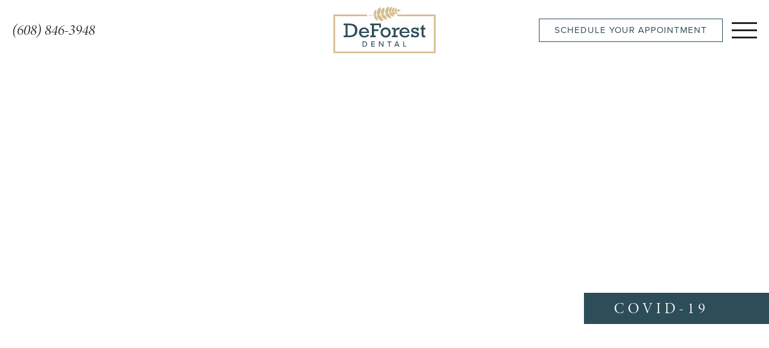

--- FILE ---
content_type: text/html
request_url: https://www.deforestsmiles.com/covid-19
body_size: 7846
content:
<!DOCTYPE html><!-- Last Published: Wed Oct 01 2025 19:30:18 GMT+0000 (Coordinated Universal Time) --><html data-wf-domain="www.deforestsmiles.com" data-wf-page="5ed6c3665c3b97178b1ba2b1" data-wf-site="5cab92674998def5739dd7ac"><head><meta charset="utf-8"/><title>COVID-19 Procedures | DeForest Dental</title><meta content="Your safety is our #1 priority! Learn how we&#x27;re protecting you during your visit to DeForest Dental." name="description"/><meta content="COVID-19 Procedures | DeForest Dental" property="og:title"/><meta content="Your safety is our #1 priority! Learn how we&#x27;re protecting you during your visit to DeForest Dental." property="og:description"/><meta content="COVID-19 Procedures | DeForest Dental" property="twitter:title"/><meta content="Your safety is our #1 priority! Learn how we&#x27;re protecting you during your visit to DeForest Dental." property="twitter:description"/><meta property="og:type" content="website"/><meta content="summary_large_image" name="twitter:card"/><meta content="width=device-width, initial-scale=1" name="viewport"/><link href="https://cdn.prod.website-files.com/5cab92674998def5739dd7ac/css/deforest-dental-full-site.shared.a03a3969c.css" rel="stylesheet" type="text/css"/><link href="https://fonts.googleapis.com" rel="preconnect"/><link href="https://fonts.gstatic.com" rel="preconnect" crossorigin="anonymous"/><script src="https://ajax.googleapis.com/ajax/libs/webfont/1.6.26/webfont.js" type="text/javascript"></script><script type="text/javascript">WebFont.load({  google: {    families: ["Roboto:100,100italic,300,300italic,regular,italic,500,500italic,700,700italic,900,900italic"]  }});</script><script src="https://use.typekit.net/lkx8wwl.js" type="text/javascript"></script><script type="text/javascript">try{Typekit.load();}catch(e){}</script><script type="text/javascript">!function(o,c){var n=c.documentElement,t=" w-mod-";n.className+=t+"js",("ontouchstart"in o||o.DocumentTouch&&c instanceof DocumentTouch)&&(n.className+=t+"touch")}(window,document);</script><link href="https://cdn.prod.website-files.com/5cab92674998def5739dd7ac/61a8c14ae29d16645bad18e6_fav.png" rel="shortcut icon" type="image/x-icon"/><link href="https://cdn.prod.website-files.com/5cab92674998def5739dd7ac/6734bb8e8f0481ce4b8b0abc_DeForest-Webclip.png" rel="apple-touch-icon"/><link href="https://www.deforestsmiles.com/covid-19" rel="canonical"/><script async="" src="https://www.googletagmanager.com/gtag/js?id=G-VVF52FTM7K"></script><script type="text/javascript">window.dataLayer = window.dataLayer || [];function gtag(){dataLayer.push(arguments);}gtag('js', new Date());gtag('set', 'developer_id.dZGVlNj', true);gtag('config', 'G-VVF52FTM7K');</script><!-- Facebook Pixel Code -->
<script>
!function(f,b,e,v,n,t,s)
{if(f.fbq)return;n=f.fbq=function(){n.callMethod?
n.callMethod.apply(n,arguments):n.queue.push(arguments)};
if(!f._fbq)f._fbq=n;n.push=n;n.loaded=!0;n.version='2.0';
n.queue=[];t=b.createElement(e);t.async=!0;
t.src=v;s=b.getElementsByTagName(e)[0];
s.parentNode.insertBefore(t,s)}(window,document,'script',
'https://connect.facebook.net/en_US/fbevents.js');
fbq('init', '716255632103249');
fbq('track', 'PageView');
</script>
<noscript>
<img height="1" width="1"
src="https://www.facebook.com/tr?id=716255632103249&ev=PageView
&noscript=1"/>
</noscript>
<!-- End Facebook Pixel Code -->
<script src="//scripts.iconnode.com/80791.js"></script>


<!-- Jarvis Header Script -->
<script>
  var jarvis = new JarvisAnalyticsScheduler({
    token: "68382|QFydQqzosmcSBbVonT4942jtBpMAiDI3tY5VPivq114135dd",
    title: "Book an Appointment",
    locationId: "7640",
    companyId: "170",
    endpoint: "{api_endpoint}",
    iframeMode: false,
    showPhoneNumber: true,
    },
    colors: {
      bodyBackground: "#F3F4F6",
      headerBackground: "#FFFFFF",
      headerColor: "#212127",
      footerBackground: "#FFFFFF",
      containerBackground: "#FFFFFF",
      availabilityBackground: "#F9FAFB",
      availabilityPaginationBackground: "#111827",
      availabilityPaginationColor: "#FFFFFF",
      availabilityColumnHeaderBackground: "#111827",
      availabilityColumnHeaderColor: "#FFFFFF",
      nearestCardBackground: "#FFFFFF",
      nearestCardBorderColor: "#D1D5DB",
      nearestCardColumnHeaderBackground: "#111827",
      nearestCardColumnHeaderColor: "#FFFFFF",
      nearestCardTitleColor: "#212127",
      nearestCardSubtitleColor: "#9CA3AF",
      activeNavItemBackground: "#51B44F",
      activeNavItemColor: "#FFFFFF",
      inactiveNavItemBackground: "#9CA3AF",
      inactiveNavItemColor: "#FFFFFF",
      navItemColor: "#212127",
      primaryOptionColor: "#51B44F",
      secondaryOptionColor: "#D4F3BB",
      primaryButtonBackground: "#51B44F",
      primaryButtonBorderColor: "#51B44F",
      primaryButtonColor: "#FFFFFF",
      secondaryButtonBackground: "transparent",
      secondaryButtonBorderColor: "#212127",
      secondaryButtonColor: "#212127",
      samedayCardBackground: "#FFFFFF",
      samedayCardBorderColor: "#E5E7EB",
      samedayCardDividerColor: "#212127",
      samedayCardTitleColor: "#212127",
      samedayCardSubtitlesColor: "#9CA3AF",
      samedayCardServiceTitleColor: "#212127",
    },
    samedayTitle: "Same-Day Appointment",
    sameday: false,
    samedayOpen: false,
    includeServices: null,
    override: null,
    referrer: null,
    map: null,
    useDatePicker: false,
    modalMode: false,
  });
</script>

<!-- Google Tag Manager -->
<script>(function(w,d,s,l,i){w[l]=w[l]||[];w[l].push({'gtm.start':
new Date().getTime(),event:'gtm.js'});var f=d.getElementsByTagName(s)[0],
j=d.createElement(s),dl=l!='dataLayer'?'&l='+l:'';j.async=true;j.src=
'https://www.googletagmanager.com/gtm.js?id='+i+dl;f.parentNode.insertBefore(j,f);
})(window,document,'script','dataLayer','GTM-KL8GBMH8');</script>
<!-- End Google Tag Manager --></head><body><div class="nav-and-hero-internal"><div class="nav"><nav class="nav-bar show"><div class="div-block-5"><a href="tel:+1(608)846-3948" class="nav-desktop-phone">(608) 846-3948</a><a href="tel:+1(608)846-3948" class="nav-mobile-phone w-inline-block"><img src="https://cdn.prod.website-files.com/5cab92674998def5739dd7ac/5cab92674998de80d79dd7e1_phone.svg" width="40" alt="" class="image-3"/></a></div><div><a href="/" class="logo-link w-inline-block"><img src="https://cdn.prod.website-files.com/5cab92674998def5739dd7ac/6197b4443228e772ee48ff64_logo_rgb%20(1).svg" alt="DeForest Dental" class="image-12"/></a></div><div class="div-block-6"><a href="/schedule-appointment" target="_blank" class="b outline nav w-button">Schedule Your Appointment</a><div class="menu-button-holder"><a href="#" data-w-id="648daea3-9561-36df-6b00-f61f820c8b15" class="menu-button w-inline-block"><div class="menu-line top"></div><div class="menu-line mid"></div><div class="menu-line btm"></div></a><a href="#" data-w-id="648daea3-9561-36df-6b00-f61f820c8b19" class="menu-close w-inline-block"></a></div></div><div class="nav-bg"></div></nav><div class="nav-spacer"></div><div class="menu"><div class="div-block-17"><a href="/" class="menu-link">Home</a><a href="/meet-our-team" class="menu-link">Meet Our Team</a><a href="/the-difference" class="menu-link">The Difference</a><a href="/first-visit" class="menu-link">Your First Visit</a><a href="/dental-services" class="menu-link">Dental Services</a><a href="/reviews" class="menu-link">Patient Reviews</a><a href="/complimentary-consultation" class="menu-link">Complimentary Consultation</a><a href="https://collectcheckout.com/r/zcb6h" target="_blank" class="menu-link hide">Make a Payment</a><a href="/membership-plans" class="menu-link hide">Membership Plans</a><a href="/blogs" class="menu-link">Blogs</a><a href="/contact" class="menu-link">Contact Us</a><a href="/dental-savers-plan" class="menu-link">Dental Savers Plan</a><a href="https://securecnp.com/payment/deforestdental" target="_blank" class="menu-link">Make A Payment</a></div></div></div><div class="s internal-hero-s"><div class="page-headers"><h1 class="heading-17"><span class="text-span-3">Covid-19</span></h1></div><div class="px-holder"><div class="px-hero covid-banner"></div></div></div></div><div class="s"><div class="c center"><div class="rich-text-block-2 w-richtext"><h2>Safely open to serve you.</h2><p>‍</p><h3>We’ve Missed You</h3><p>We love to share smiles and share life with our patient family. We’ve missed you and it’s finally time to start making appointments again.<br/></p><h3><strong>‍</strong>Your Oral Healthcare is Essential</h3><p>We believe your oral health is essential and inseparable from your overall health. From maintaining healthy gums and healthy teeth, to addressing any dental emergencies that may occur, we want to ensure you receive the dental care you want and need.<br/></p><h3>Your Safety is Our Priority</h3><p>Your safety is our primary concern – for you, your loved ones, our families, our team, and our community. We genuinely care for those we serve and those we serve alongside.</p><h3>Standard Safety Procedures</h3><p>We always employ extensive measures to protect our patients and our team from the spread of infections. We have adjusted our office protocols to reflect the latest guidelines from the CDC as well as the American and Wisconsin Dental Associations.<br/><br/>• We meticulously follow all relevant guidelines for disinfection of patient and staff areas<br/>• We ensure sterilization of instruments by way of standardized reporting procedures<br/>• We consistently treat surfaces with disinfectants that kill all viruses and bacteria<br/>• We use disposable, single-use supplies when applicable<br/>• We consistently take &quot;universal precautions” to provide a safe environment<br/></p><h3>Enhanced Safety Procedures for COVID-19</h3><p>In addition to our standard safety procedures, we are adding the following enhanced safety procedures regarding our entrance area, waiting room, restrooms, patients, and the team from the spread of the coronavirus:<br/><br/>• We wear enhanced Personal Protective Equipment as directed by the CDC<br/>• We frequently disinfect all handles, doors, chairs, and all other direct contact surfaces<br/>• After each use we disinfect faucets, toilets, and all other direct contact surfaces in the restroom<br/>• We take employee and patient temperatures upon arrival<br/>• We have added safety measures for our front desk area such as employees wearing masks and plexiglass separation shields, among others<br/>• To enhance safety, in lieu of using our waiting room we are asking patients to text or call us once they arrive and wait in their parked car until we are ready to seat them.</p><h3>We&#x27;re In This Together</h3><p><strong>‍</strong>As the coronavirus continues to impact lives, please know that we stand with you, your family, and our entire community. We stand ready to serve you, keep you safe, and keep you smiling.</p></div></div></div><div class="s"><div class="c cols-vcenter"><div class="col-l"><div data-w-id="e537a75f-51c4-8493-3ddb-a2e36ccb8b0a" class="html-embed w-embed w-iframe"><iframe src="https://snazzymaps.com/embed/144272" width="100%" height="100%" style="border:none;"></iframe></div></div><div class="col-r with-margin"><h2 class="blue-text">Contact Us</h2><h3>We would love to hear from you.</h3><p class="mb30">Please call <a href="tel:+1(608)846-3948" class="link-7">(608) 846-3948</a> or click below to schedule your appointment online.</p><div class="bh"><a href="/schedule-appointment" target="_blank" class="b outline w-button">Schedule Your Appointment</a><a href="/contact" class="b outline w-button">Office Hours &amp; Location</a></div></div></div><div class="px-holder ltgray"><div class="px-image home-contact"></div></div></div><div class="section-2"><div class="c"><img src="https://cdn.prod.website-files.com/5cab92674998def5739dd7ac/5cc87eed9b8ac66471de50f5_certs2.jpg" sizes="(max-width: 1920px) 100vw, 1920px" srcset="https://cdn.prod.website-files.com/5cab92674998def5739dd7ac/5cc87eed9b8ac66471de50f5_certs2-p-500.jpeg 500w, https://cdn.prod.website-files.com/5cab92674998def5739dd7ac/5cc87eed9b8ac66471de50f5_certs2-p-800.jpeg 800w, https://cdn.prod.website-files.com/5cab92674998def5739dd7ac/5cc87eed9b8ac66471de50f5_certs2-p-1600.jpeg 1600w, https://cdn.prod.website-files.com/5cab92674998def5739dd7ac/5cc87eed9b8ac66471de50f5_certs2.jpg 1920w" alt="Delta Dental, Wisconsin Dental Association, CEREC One-visit Dentistry, Invisalign, American Dental Association"/></div></div><div class="s dark footer"><div class="w-embed"><style>
select.input-2, select.input{
	appearance: none;
  -webkit-appearance: none;
}
</style></div><div class="c center"><a href="/" class="footer-link w-inline-block"><img src="https://cdn.prod.website-files.com/5cab92674998def5739dd7ac/6197b4eaa8765278d534e2c5_logo_white%20(1).svg" width="195.5" alt="DeForest Dental"/></a><div class="social-links"><div class="w-embed"><a class="social-link" href="https://www.facebook.com/pg/DeforestDentalServicesWI/">
	<svg style="fill: currentColor; height: 60%;" xmlns="http://www.w3.org/2000/svg" viewBox="0 0 264 512"><path d="M76.7 512V283H0v-91h76.7v-71.7C76.7 42.4 124.3 0 193.8 0c33.3 0 61.9 2.5 70.2 3.6V85h-48.2c-37.8 0-45.1 18-45.1 44.3V192H256l-11.7 91h-73.6v229"/></svg>
</a></div><div class="w-embed"><a class="social-link" href="https://www.instagram.com/defodental/">
	<svg style="fill: currentColor; height: 60%;" xmlns="http://www.w3.org/2000/svg" viewBox="0 0 448 512"><path d="M224.1 141c-63.6 0-114.9 51.3-114.9 114.9s51.3 114.9 114.9 114.9S339 319.5 339 255.9 287.7 141 224.1 141zm0 189.6c-41.1 0-74.7-33.5-74.7-74.7s33.5-74.7 74.7-74.7 74.7 33.5 74.7 74.7-33.6 74.7-74.7 74.7zm146.4-194.3c0 14.9-12 26.8-26.8 26.8-14.9 0-26.8-12-26.8-26.8s12-26.8 26.8-26.8 26.8 12 26.8 26.8zm76.1 27.2c-1.7-35.9-9.9-67.7-36.2-93.9-26.2-26.2-58-34.4-93.9-36.2-37-2.1-147.9-2.1-184.9 0-35.8 1.7-67.6 9.9-93.9 36.1s-34.4 58-36.2 93.9c-2.1 37-2.1 147.9 0 184.9 1.7 35.9 9.9 67.7 36.2 93.9s58 34.4 93.9 36.2c37 2.1 147.9 2.1 184.9 0 35.9-1.7 67.7-9.9 93.9-36.2 26.2-26.2 34.4-58 36.2-93.9 2.1-37 2.1-147.8 0-184.8zM398.8 388c-7.8 19.6-22.9 34.7-42.6 42.6-29.5 11.7-99.5 9-132.1 9s-102.7 2.6-132.1-9c-19.6-7.8-34.7-22.9-42.6-42.6-11.7-29.5-9-99.5-9-132.1s-2.6-102.7 9-132.1c7.8-19.6 22.9-34.7 42.6-42.6 29.5-11.7 99.5-9 132.1-9s102.7-2.6 132.1 9c19.6 7.8 34.7 22.9 42.6 42.6 11.7 29.5 9 99.5 9 132.1s2.7 102.7-9 132.1z"/></svg>
</a></div><div class="w-embed"><a class="social-link" href="/contact">
<svg style="fill: currentColor; height: 52%;" xmlns="http://www.w3.org/2000/svg" viewBox="0 0 512 512"><path d="M502.3 190.8c3.9-3.1 9.7-.2 9.7 4.7V400c0 26.5-21.5 48-48 48H48c-26.5 0-48-21.5-48-48V195.6c0-5 5.7-7.8 9.7-4.7 22.4 17.4 52.1 39.5 154.1 113.6 21.1 15.4 56.7 47.8 92.2 47.6 35.7.3 72-32.8 92.3-47.6 102-74.1 131.6-96.3 154-113.7zM256 320c23.2.4 56.6-29.2 73.4-41.4 132.7-96.3 142.8-104.7 173.4-128.7 5.8-4.5 9.2-11.5 9.2-18.9v-19c0-26.5-21.5-48-48-48H48C21.5 64 0 85.5 0 112v19c0 7.4 3.4 14.3 9.2 18.9 30.6 23.9 40.7 32.4 173.4 128.7 16.8 12.2 50.2 41.8 73.4 41.4z"/></svg>
</a></div><div class="w-embed"><a class="social-link" href="https://www.google.com/maps/place/DeForest+Dental/@43.2491703,-89.3464777,17z/data=!3m1!4b1!4m5!3m4!1s0x8806fe9e48323c5f:0xe45cd8b6083f025d!8m2!3d43.2491664!4d-89.3442837">
<svg style="fill: currentColor; height: 53%;" xmlns="http://www.w3.org/2000/svg" viewBox="0 0 384 512"><path d="M172.268 501.67C26.97 291.031 0 269.413 0 192 0 85.961 85.961 0 192 0s192 85.961 192 192c0 77.413-26.97 99.031-172.268 309.67-9.535 13.774-29.93 13.773-39.464 0zM192 272c44.183 0 80-35.817 80-80s-35.817-80-80-80-80 35.817-80 80 35.817 80 80 80z"/></svg>
</a></div></div><p class="paragraph-20"><a href="https://www.google.com/maps/place/DeForest+Dental/@43.2522102,-89.3585932,15z/data=!4m6!3m5!1s0x8806fe9e48323c5f:0xe45cd8b6083f025d!8m2!3d43.2522102!4d-89.3585932!16s%2Fg%2F1thr7rg2!5m2!1e4!1e3?entry=ttu&amp;g_ep=EgoyMDI0MTAyMi4wIKXMDSoASAFQAw%3D%3D" target="_blank" class="footer-link-p">637 W North St.</a><span class="text-span-5"> • </span><a href="https://www.google.com/maps/place/DeForest+Dental/@43.2522102,-89.3585932,15z/data=!4m6!3m5!1s0x8806fe9e48323c5f:0xe45cd8b6083f025d!8m2!3d43.2522102!4d-89.3585932!16s%2Fg%2F1thr7rg2!5m2!1e4!1e3?entry=ttu&amp;g_ep=EgoyMDI0MTAyMi4wIKXMDSoASAFQAw%3D%3D" target="_blank" class="footer-link-p"><span class="text-span-5">DeForest, WI 53532</span></a><span class="text-span-5"> • </span><a href="tel:+1(608)846-3948" class="link-8">(608) 846-3948</a></p></div><div class="top-places-to-work"><div class="_w-33"><img src="https://cdn.prod.website-files.com/5cab92674998def5739dd7ac/625dab5f69b5b72aa16a5b2b_Intersection%201.png" loading="lazy" sizes="(max-width: 1216px) 100vw, 1216px" srcset="https://cdn.prod.website-files.com/5cab92674998def5739dd7ac/625dab5f69b5b72aa16a5b2b_Intersection%25201-p-500.png 500w, https://cdn.prod.website-files.com/5cab92674998def5739dd7ac/625dab5f69b5b72aa16a5b2b_Intersection%25201-p-800.png 800w, https://cdn.prod.website-files.com/5cab92674998def5739dd7ac/625dab5f69b5b72aa16a5b2b_Intersection%25201-p-1080.png 1080w, https://cdn.prod.website-files.com/5cab92674998def5739dd7ac/625dab5f69b5b72aa16a5b2b_Intersection%201.png 1216w" alt="logo" class="image-5"/></div><div class="_w-33"><img src="https://cdn.prod.website-files.com/5cab92674998def5739dd7ac/66ec37724c323c52a12a14fd_bptw-removebg-preview%20(2).png" loading="lazy" alt="" class="image-5 smaller-image"/></div><div class="_w-33"><div class="div-block-1053"><img src="https://cdn.prod.website-files.com/5cab92674998def5739dd7ac/667ad8652e4078689b642abe_Inc.%205000%20Color%20Medallion%20Logo.png" loading="lazy" sizes="(max-width: 1201px) 100vw, 1201px" srcset="https://cdn.prod.website-files.com/5cab92674998def5739dd7ac/667ad8652e4078689b642abe_Inc.%205000%20Color%20Medallion%20Logo-p-500.png 500w, https://cdn.prod.website-files.com/5cab92674998def5739dd7ac/667ad8652e4078689b642abe_Inc.%205000%20Color%20Medallion%20Logo-p-800.png 800w, https://cdn.prod.website-files.com/5cab92674998def5739dd7ac/667ad8652e4078689b642abe_Inc.%205000%20Color%20Medallion%20Logo-p-1080.png 1080w, https://cdn.prod.website-files.com/5cab92674998def5739dd7ac/667ad8652e4078689b642abe_Inc.%205000%20Color%20Medallion%20Logo.png 1201w" alt="" class="fill-logo-img"/></div></div><div class="_w-33"><div class="div-block-1053 bigger-image"><img src="https://cdn.prod.website-files.com/5cab92674998def5739dd7ac/66ec37738d2eb059e7b2fc61_GRA-logo2.png" loading="lazy" sizes="(max-width: 800px) 100vw, 800px" srcset="https://cdn.prod.website-files.com/5cab92674998def5739dd7ac/66ec37738d2eb059e7b2fc61_GRA-logo2-p-500.png 500w, https://cdn.prod.website-files.com/5cab92674998def5739dd7ac/66ec37738d2eb059e7b2fc61_GRA-logo2.png 800w" alt="" class="fill-logo-img"/></div></div><div class="_w-33"><div class="div-block-1052"><img src="https://cdn.prod.website-files.com/5cab92674998def5739dd7ac/667ad865c4934b86b64843c9_InBusiness%20Award.png" loading="lazy" alt="" class="fill-logo-img"/></div></div></div><div class="appt"><div class="appt-box"><h2 class="heading-19">Request An Appointment</h2><div class="form-block w-form"><form id="wf-form-Appointment-Request" name="wf-form-Appointment-Request" data-name="Appointment Request" method="get" class="form" data-wf-page-id="5ed6c3665c3b97178b1ba2b1" data-wf-element-id="169550a7-9787-6e91-1e24-e2e83c3b7a9c"><p class="paragraph-11">Please call <a href="tel:+1(608)846-3948" class="appt-phone-link">(608) 846-3948</a> or use the form below to schedule your appointment.</p><select id="Reason-For-Visit" name="Reason-For-Visit" data-name="Reason For Visit" required="" class="input select w-select"><option value="">Primary reason for visit...</option><option value="Complimentary Consultation">Complimentary Consultation</option><option value="Dental Cleaning ">Dental Cleaning </option><option value="Emergency Exam">Emergency Exam</option></select><label for="Name-3" class="sr">Name:</label><input class="input w-input" maxlength="256" name="Name" data-name="Name" placeholder="Name" type="text" id="Name-3"/><label for="Phone-3" class="sr">Phone Number:</label><input class="input w-input" maxlength="256" name="Phone" data-name="Phone" placeholder="Phone" type="text" id="Phone-3"/><label for="Email-3" class="sr">Email Address:</label><input class="input w-input" maxlength="256" name="Email" data-name="Email" placeholder="Email" type="text" id="Email-3" required=""/><label for="Schedule-3" class="sr">Preferred Dates &amp; Times:</label><input class="input last w-input" maxlength="256" name="Schedule" data-name="Schedule" placeholder="Preferred Dates &amp; Times" type="text" id="Schedule-3"/><label for="Message" class="sr">Message:</label><div class="bh appt-bh"><input type="submit" data-wait="Please wait..." class="b white w-button" value="Send Message"/><a href="#" data-w-id="169550a7-9787-6e91-1e24-e2e83c3b7ab4" class="b white w-button">Cancel</a></div></form><div class="success-message w-form-done"><div class="text-block-2-copy">Thank you! Your request has been received. We will call or email you to confirm your appointment date and time. To speak with someone right away, please call our office.</div><div class="bh"><a href="#" data-w-id="169550a7-9787-6e91-1e24-e2e83c3b7aba" class="b white-outline w-button">Close</a></div></div><div class="w-form-fail"><div>Oops! Something went wrong while submitting the form.</div></div></div></div></div></div><script src="https://d3e54v103j8qbb.cloudfront.net/js/jquery-3.5.1.min.dc5e7f18c8.js?site=5cab92674998def5739dd7ac" type="text/javascript" integrity="sha256-9/aliU8dGd2tb6OSsuzixeV4y/faTqgFtohetphbbj0=" crossorigin="anonymous"></script><script src="https://cdn.prod.website-files.com/5cab92674998def5739dd7ac/js/deforest-dental-full-site.schunk.36b8fb49256177c8.js" type="text/javascript"></script><script src="https://cdn.prod.website-files.com/5cab92674998def5739dd7ac/js/deforest-dental-full-site.schunk.90fd608fa030452a.js" type="text/javascript"></script><script src="https://cdn.prod.website-files.com/5cab92674998def5739dd7ac/js/deforest-dental-full-site.d089b00b.c2c8190671cfc8bd.js" type="text/javascript"></script><script src="//dynamic.s8e8.com/shared/navbar.js"></script>
<script async src="//dynamic.s8e8.com/shared/conversion.v2.js"></script>

<!-- Google Tag Manager (noscript) -->
<noscript><iframe src="https://www.googletagmanager.com/ns.html?id=GTM-KL8GBMH8"
height="0" width="0" style="display:none;visibility:hidden"></iframe></noscript>
<!-- End Google Tag Manager (noscript) --></body></html>

--- FILE ---
content_type: text/css
request_url: https://cdn.prod.website-files.com/5cab92674998def5739dd7ac/css/deforest-dental-full-site.shared.a03a3969c.css
body_size: 17604
content:
html {
  -webkit-text-size-adjust: 100%;
  -ms-text-size-adjust: 100%;
  font-family: sans-serif;
}

body {
  margin: 0;
}

article, aside, details, figcaption, figure, footer, header, hgroup, main, menu, nav, section, summary {
  display: block;
}

audio, canvas, progress, video {
  vertical-align: baseline;
  display: inline-block;
}

audio:not([controls]) {
  height: 0;
  display: none;
}

[hidden], template {
  display: none;
}

a {
  background-color: #0000;
}

a:active, a:hover {
  outline: 0;
}

abbr[title] {
  border-bottom: 1px dotted;
}

b, strong {
  font-weight: bold;
}

dfn {
  font-style: italic;
}

h1 {
  margin: .67em 0;
  font-size: 2em;
}

mark {
  color: #000;
  background: #ff0;
}

small {
  font-size: 80%;
}

sub, sup {
  vertical-align: baseline;
  font-size: 75%;
  line-height: 0;
  position: relative;
}

sup {
  top: -.5em;
}

sub {
  bottom: -.25em;
}

img {
  border: 0;
}

svg:not(:root) {
  overflow: hidden;
}

hr {
  box-sizing: content-box;
  height: 0;
}

pre {
  overflow: auto;
}

code, kbd, pre, samp {
  font-family: monospace;
  font-size: 1em;
}

button, input, optgroup, select, textarea {
  color: inherit;
  font: inherit;
  margin: 0;
}

button {
  overflow: visible;
}

button, select {
  text-transform: none;
}

button, html input[type="button"], input[type="reset"] {
  -webkit-appearance: button;
  cursor: pointer;
}

button[disabled], html input[disabled] {
  cursor: default;
}

button::-moz-focus-inner, input::-moz-focus-inner {
  border: 0;
  padding: 0;
}

input {
  line-height: normal;
}

input[type="checkbox"], input[type="radio"] {
  box-sizing: border-box;
  padding: 0;
}

input[type="number"]::-webkit-inner-spin-button, input[type="number"]::-webkit-outer-spin-button {
  height: auto;
}

input[type="search"] {
  -webkit-appearance: none;
}

input[type="search"]::-webkit-search-cancel-button, input[type="search"]::-webkit-search-decoration {
  -webkit-appearance: none;
}

legend {
  border: 0;
  padding: 0;
}

textarea {
  overflow: auto;
}

optgroup {
  font-weight: bold;
}

table {
  border-collapse: collapse;
  border-spacing: 0;
}

td, th {
  padding: 0;
}

@font-face {
  font-family: webflow-icons;
  src: url("[data-uri]") format("truetype");
  font-weight: normal;
  font-style: normal;
}

[class^="w-icon-"], [class*=" w-icon-"] {
  speak: none;
  font-variant: normal;
  text-transform: none;
  -webkit-font-smoothing: antialiased;
  -moz-osx-font-smoothing: grayscale;
  font-style: normal;
  font-weight: normal;
  line-height: 1;
  font-family: webflow-icons !important;
}

.w-icon-slider-right:before {
  content: "";
}

.w-icon-slider-left:before {
  content: "";
}

.w-icon-nav-menu:before {
  content: "";
}

.w-icon-arrow-down:before, .w-icon-dropdown-toggle:before {
  content: "";
}

.w-icon-file-upload-remove:before {
  content: "";
}

.w-icon-file-upload-icon:before {
  content: "";
}

* {
  box-sizing: border-box;
}

html {
  height: 100%;
}

body {
  color: #333;
  background-color: #fff;
  min-height: 100%;
  margin: 0;
  font-family: Arial, sans-serif;
  font-size: 14px;
  line-height: 20px;
}

img {
  vertical-align: middle;
  max-width: 100%;
  display: inline-block;
}

html.w-mod-touch * {
  background-attachment: scroll !important;
}

.w-block {
  display: block;
}

.w-inline-block {
  max-width: 100%;
  display: inline-block;
}

.w-clearfix:before, .w-clearfix:after {
  content: " ";
  grid-area: 1 / 1 / 2 / 2;
  display: table;
}

.w-clearfix:after {
  clear: both;
}

.w-hidden {
  display: none;
}

.w-button {
  color: #fff;
  line-height: inherit;
  cursor: pointer;
  background-color: #3898ec;
  border: 0;
  border-radius: 0;
  padding: 9px 15px;
  text-decoration: none;
  display: inline-block;
}

input.w-button {
  -webkit-appearance: button;
}

html[data-w-dynpage] [data-w-cloak] {
  color: #0000 !important;
}

.w-code-block {
  margin: unset;
}

pre.w-code-block code {
  all: inherit;
}

.w-optimization {
  display: contents;
}

.w-webflow-badge, .w-webflow-badge > img {
  box-sizing: unset;
  width: unset;
  height: unset;
  max-height: unset;
  max-width: unset;
  min-height: unset;
  min-width: unset;
  margin: unset;
  padding: unset;
  float: unset;
  clear: unset;
  border: unset;
  border-radius: unset;
  background: unset;
  background-image: unset;
  background-position: unset;
  background-size: unset;
  background-repeat: unset;
  background-origin: unset;
  background-clip: unset;
  background-attachment: unset;
  background-color: unset;
  box-shadow: unset;
  transform: unset;
  direction: unset;
  font-family: unset;
  font-weight: unset;
  color: unset;
  font-size: unset;
  line-height: unset;
  font-style: unset;
  font-variant: unset;
  text-align: unset;
  letter-spacing: unset;
  -webkit-text-decoration: unset;
  text-decoration: unset;
  text-indent: unset;
  text-transform: unset;
  list-style-type: unset;
  text-shadow: unset;
  vertical-align: unset;
  cursor: unset;
  white-space: unset;
  word-break: unset;
  word-spacing: unset;
  word-wrap: unset;
  transition: unset;
}

.w-webflow-badge {
  white-space: nowrap;
  cursor: pointer;
  box-shadow: 0 0 0 1px #0000001a, 0 1px 3px #0000001a;
  visibility: visible !important;
  opacity: 1 !important;
  z-index: 2147483647 !important;
  color: #aaadb0 !important;
  overflow: unset !important;
  background-color: #fff !important;
  border-radius: 3px !important;
  width: auto !important;
  height: auto !important;
  margin: 0 !important;
  padding: 6px !important;
  font-size: 12px !important;
  line-height: 14px !important;
  text-decoration: none !important;
  display: inline-block !important;
  position: fixed !important;
  inset: auto 12px 12px auto !important;
  transform: none !important;
}

.w-webflow-badge > img {
  position: unset;
  visibility: unset !important;
  opacity: 1 !important;
  vertical-align: middle !important;
  display: inline-block !important;
}

h1, h2, h3, h4, h5, h6 {
  margin-bottom: 10px;
  font-weight: bold;
}

h1 {
  margin-top: 20px;
  font-size: 38px;
  line-height: 44px;
}

h2 {
  margin-top: 20px;
  font-size: 32px;
  line-height: 36px;
}

h3 {
  margin-top: 20px;
  font-size: 24px;
  line-height: 30px;
}

h4 {
  margin-top: 10px;
  font-size: 18px;
  line-height: 24px;
}

h5 {
  margin-top: 10px;
  font-size: 14px;
  line-height: 20px;
}

h6 {
  margin-top: 10px;
  font-size: 12px;
  line-height: 18px;
}

p {
  margin-top: 0;
  margin-bottom: 10px;
}

blockquote {
  border-left: 5px solid #e2e2e2;
  margin: 0 0 10px;
  padding: 10px 20px;
  font-size: 18px;
  line-height: 22px;
}

figure {
  margin: 0 0 10px;
}

figcaption {
  text-align: center;
  margin-top: 5px;
}

ul, ol {
  margin-top: 0;
  margin-bottom: 10px;
  padding-left: 40px;
}

.w-list-unstyled {
  padding-left: 0;
  list-style: none;
}

.w-embed:before, .w-embed:after {
  content: " ";
  grid-area: 1 / 1 / 2 / 2;
  display: table;
}

.w-embed:after {
  clear: both;
}

.w-video {
  width: 100%;
  padding: 0;
  position: relative;
}

.w-video iframe, .w-video object, .w-video embed {
  border: none;
  width: 100%;
  height: 100%;
  position: absolute;
  top: 0;
  left: 0;
}

fieldset {
  border: 0;
  margin: 0;
  padding: 0;
}

button, [type="button"], [type="reset"] {
  cursor: pointer;
  -webkit-appearance: button;
  border: 0;
}

.w-form {
  margin: 0 0 15px;
}

.w-form-done {
  text-align: center;
  background-color: #ddd;
  padding: 20px;
  display: none;
}

.w-form-fail {
  background-color: #ffdede;
  margin-top: 10px;
  padding: 10px;
  display: none;
}

.w-input, .w-select {
  color: #333;
  vertical-align: middle;
  background-color: #fff;
  border: 1px solid #ccc;
  width: 100%;
  height: 38px;
  margin-bottom: 10px;
  padding: 8px 12px;
  font-size: 14px;
  line-height: 1.42857;
  display: block;
}

.w-input::placeholder, .w-select::placeholder {
  color: #999;
}

.w-input:focus, .w-select:focus {
  border-color: #3898ec;
  outline: 0;
}

.w-input[disabled], .w-select[disabled], .w-input[readonly], .w-select[readonly], fieldset[disabled] .w-input, fieldset[disabled] .w-select {
  cursor: not-allowed;
}

.w-input[disabled]:not(.w-input-disabled), .w-select[disabled]:not(.w-input-disabled), .w-input[readonly], .w-select[readonly], fieldset[disabled]:not(.w-input-disabled) .w-input, fieldset[disabled]:not(.w-input-disabled) .w-select {
  background-color: #eee;
}

textarea.w-input, textarea.w-select {
  height: auto;
}

.w-select {
  background-color: #f3f3f3;
}

.w-select[multiple] {
  height: auto;
}

.w-form-label {
  cursor: pointer;
  margin-bottom: 0;
  font-weight: normal;
  display: inline-block;
}

.w-radio {
  margin-bottom: 5px;
  padding-left: 20px;
  display: block;
}

.w-radio:before, .w-radio:after {
  content: " ";
  grid-area: 1 / 1 / 2 / 2;
  display: table;
}

.w-radio:after {
  clear: both;
}

.w-radio-input {
  float: left;
  margin: 3px 0 0 -20px;
  line-height: normal;
}

.w-file-upload {
  margin-bottom: 10px;
  display: block;
}

.w-file-upload-input {
  opacity: 0;
  z-index: -100;
  width: .1px;
  height: .1px;
  position: absolute;
  overflow: hidden;
}

.w-file-upload-default, .w-file-upload-uploading, .w-file-upload-success {
  color: #333;
  display: inline-block;
}

.w-file-upload-error {
  margin-top: 10px;
  display: block;
}

.w-file-upload-default.w-hidden, .w-file-upload-uploading.w-hidden, .w-file-upload-error.w-hidden, .w-file-upload-success.w-hidden {
  display: none;
}

.w-file-upload-uploading-btn {
  cursor: pointer;
  background-color: #fafafa;
  border: 1px solid #ccc;
  margin: 0;
  padding: 8px 12px;
  font-size: 14px;
  font-weight: normal;
  display: flex;
}

.w-file-upload-file {
  background-color: #fafafa;
  border: 1px solid #ccc;
  flex-grow: 1;
  justify-content: space-between;
  margin: 0;
  padding: 8px 9px 8px 11px;
  display: flex;
}

.w-file-upload-file-name {
  font-size: 14px;
  font-weight: normal;
  display: block;
}

.w-file-remove-link {
  cursor: pointer;
  width: auto;
  height: auto;
  margin-top: 3px;
  margin-left: 10px;
  padding: 3px;
  display: block;
}

.w-icon-file-upload-remove {
  margin: auto;
  font-size: 10px;
}

.w-file-upload-error-msg {
  color: #ea384c;
  padding: 2px 0;
  display: inline-block;
}

.w-file-upload-info {
  padding: 0 12px;
  line-height: 38px;
  display: inline-block;
}

.w-file-upload-label {
  cursor: pointer;
  background-color: #fafafa;
  border: 1px solid #ccc;
  margin: 0;
  padding: 8px 12px;
  font-size: 14px;
  font-weight: normal;
  display: inline-block;
}

.w-icon-file-upload-icon, .w-icon-file-upload-uploading {
  width: 20px;
  margin-right: 8px;
  display: inline-block;
}

.w-icon-file-upload-uploading {
  height: 20px;
}

.w-container {
  max-width: 940px;
  margin-left: auto;
  margin-right: auto;
}

.w-container:before, .w-container:after {
  content: " ";
  grid-area: 1 / 1 / 2 / 2;
  display: table;
}

.w-container:after {
  clear: both;
}

.w-container .w-row {
  margin-left: -10px;
  margin-right: -10px;
}

.w-row:before, .w-row:after {
  content: " ";
  grid-area: 1 / 1 / 2 / 2;
  display: table;
}

.w-row:after {
  clear: both;
}

.w-row .w-row {
  margin-left: 0;
  margin-right: 0;
}

.w-col {
  float: left;
  width: 100%;
  min-height: 1px;
  padding-left: 10px;
  padding-right: 10px;
  position: relative;
}

.w-col .w-col {
  padding-left: 0;
  padding-right: 0;
}

.w-col-1 {
  width: 8.33333%;
}

.w-col-2 {
  width: 16.6667%;
}

.w-col-3 {
  width: 25%;
}

.w-col-4 {
  width: 33.3333%;
}

.w-col-5 {
  width: 41.6667%;
}

.w-col-6 {
  width: 50%;
}

.w-col-7 {
  width: 58.3333%;
}

.w-col-8 {
  width: 66.6667%;
}

.w-col-9 {
  width: 75%;
}

.w-col-10 {
  width: 83.3333%;
}

.w-col-11 {
  width: 91.6667%;
}

.w-col-12 {
  width: 100%;
}

.w-hidden-main {
  display: none !important;
}

@media screen and (max-width: 991px) {
  .w-container {
    max-width: 728px;
  }

  .w-hidden-main {
    display: inherit !important;
  }

  .w-hidden-medium {
    display: none !important;
  }

  .w-col-medium-1 {
    width: 8.33333%;
  }

  .w-col-medium-2 {
    width: 16.6667%;
  }

  .w-col-medium-3 {
    width: 25%;
  }

  .w-col-medium-4 {
    width: 33.3333%;
  }

  .w-col-medium-5 {
    width: 41.6667%;
  }

  .w-col-medium-6 {
    width: 50%;
  }

  .w-col-medium-7 {
    width: 58.3333%;
  }

  .w-col-medium-8 {
    width: 66.6667%;
  }

  .w-col-medium-9 {
    width: 75%;
  }

  .w-col-medium-10 {
    width: 83.3333%;
  }

  .w-col-medium-11 {
    width: 91.6667%;
  }

  .w-col-medium-12 {
    width: 100%;
  }

  .w-col-stack {
    width: 100%;
    left: auto;
    right: auto;
  }
}

@media screen and (max-width: 767px) {
  .w-hidden-main, .w-hidden-medium {
    display: inherit !important;
  }

  .w-hidden-small {
    display: none !important;
  }

  .w-row, .w-container .w-row {
    margin-left: 0;
    margin-right: 0;
  }

  .w-col {
    width: 100%;
    left: auto;
    right: auto;
  }

  .w-col-small-1 {
    width: 8.33333%;
  }

  .w-col-small-2 {
    width: 16.6667%;
  }

  .w-col-small-3 {
    width: 25%;
  }

  .w-col-small-4 {
    width: 33.3333%;
  }

  .w-col-small-5 {
    width: 41.6667%;
  }

  .w-col-small-6 {
    width: 50%;
  }

  .w-col-small-7 {
    width: 58.3333%;
  }

  .w-col-small-8 {
    width: 66.6667%;
  }

  .w-col-small-9 {
    width: 75%;
  }

  .w-col-small-10 {
    width: 83.3333%;
  }

  .w-col-small-11 {
    width: 91.6667%;
  }

  .w-col-small-12 {
    width: 100%;
  }
}

@media screen and (max-width: 479px) {
  .w-container {
    max-width: none;
  }

  .w-hidden-main, .w-hidden-medium, .w-hidden-small {
    display: inherit !important;
  }

  .w-hidden-tiny {
    display: none !important;
  }

  .w-col {
    width: 100%;
  }

  .w-col-tiny-1 {
    width: 8.33333%;
  }

  .w-col-tiny-2 {
    width: 16.6667%;
  }

  .w-col-tiny-3 {
    width: 25%;
  }

  .w-col-tiny-4 {
    width: 33.3333%;
  }

  .w-col-tiny-5 {
    width: 41.6667%;
  }

  .w-col-tiny-6 {
    width: 50%;
  }

  .w-col-tiny-7 {
    width: 58.3333%;
  }

  .w-col-tiny-8 {
    width: 66.6667%;
  }

  .w-col-tiny-9 {
    width: 75%;
  }

  .w-col-tiny-10 {
    width: 83.3333%;
  }

  .w-col-tiny-11 {
    width: 91.6667%;
  }

  .w-col-tiny-12 {
    width: 100%;
  }
}

.w-widget {
  position: relative;
}

.w-widget-map {
  width: 100%;
  height: 400px;
}

.w-widget-map label {
  width: auto;
  display: inline;
}

.w-widget-map img {
  max-width: inherit;
}

.w-widget-map .gm-style-iw {
  text-align: center;
}

.w-widget-map .gm-style-iw > button {
  display: none !important;
}

.w-widget-twitter {
  overflow: hidden;
}

.w-widget-twitter-count-shim {
  vertical-align: top;
  text-align: center;
  background: #fff;
  border: 1px solid #758696;
  border-radius: 3px;
  width: 28px;
  height: 20px;
  display: inline-block;
  position: relative;
}

.w-widget-twitter-count-shim * {
  pointer-events: none;
  -webkit-user-select: none;
  user-select: none;
}

.w-widget-twitter-count-shim .w-widget-twitter-count-inner {
  text-align: center;
  color: #999;
  font-family: serif;
  font-size: 15px;
  line-height: 12px;
  position: relative;
}

.w-widget-twitter-count-shim .w-widget-twitter-count-clear {
  display: block;
  position: relative;
}

.w-widget-twitter-count-shim.w--large {
  width: 36px;
  height: 28px;
}

.w-widget-twitter-count-shim.w--large .w-widget-twitter-count-inner {
  font-size: 18px;
  line-height: 18px;
}

.w-widget-twitter-count-shim:not(.w--vertical) {
  margin-left: 5px;
  margin-right: 8px;
}

.w-widget-twitter-count-shim:not(.w--vertical).w--large {
  margin-left: 6px;
}

.w-widget-twitter-count-shim:not(.w--vertical):before, .w-widget-twitter-count-shim:not(.w--vertical):after {
  content: " ";
  pointer-events: none;
  border: solid #0000;
  width: 0;
  height: 0;
  position: absolute;
  top: 50%;
  left: 0;
}

.w-widget-twitter-count-shim:not(.w--vertical):before {
  border-width: 4px;
  border-color: #75869600 #5d6c7b #75869600 #75869600;
  margin-top: -4px;
  margin-left: -9px;
}

.w-widget-twitter-count-shim:not(.w--vertical).w--large:before {
  border-width: 5px;
  margin-top: -5px;
  margin-left: -10px;
}

.w-widget-twitter-count-shim:not(.w--vertical):after {
  border-width: 4px;
  border-color: #fff0 #fff #fff0 #fff0;
  margin-top: -4px;
  margin-left: -8px;
}

.w-widget-twitter-count-shim:not(.w--vertical).w--large:after {
  border-width: 5px;
  margin-top: -5px;
  margin-left: -9px;
}

.w-widget-twitter-count-shim.w--vertical {
  width: 61px;
  height: 33px;
  margin-bottom: 8px;
}

.w-widget-twitter-count-shim.w--vertical:before, .w-widget-twitter-count-shim.w--vertical:after {
  content: " ";
  pointer-events: none;
  border: solid #0000;
  width: 0;
  height: 0;
  position: absolute;
  top: 100%;
  left: 50%;
}

.w-widget-twitter-count-shim.w--vertical:before {
  border-width: 5px;
  border-color: #5d6c7b #75869600 #75869600;
  margin-left: -5px;
}

.w-widget-twitter-count-shim.w--vertical:after {
  border-width: 4px;
  border-color: #fff #fff0 #fff0;
  margin-left: -4px;
}

.w-widget-twitter-count-shim.w--vertical .w-widget-twitter-count-inner {
  font-size: 18px;
  line-height: 22px;
}

.w-widget-twitter-count-shim.w--vertical.w--large {
  width: 76px;
}

.w-background-video {
  color: #fff;
  height: 500px;
  position: relative;
  overflow: hidden;
}

.w-background-video > video {
  object-fit: cover;
  z-index: -100;
  background-position: 50%;
  background-size: cover;
  width: 100%;
  height: 100%;
  margin: auto;
  position: absolute;
  inset: -100%;
}

.w-background-video > video::-webkit-media-controls-start-playback-button {
  -webkit-appearance: none;
  display: none !important;
}

.w-background-video--control {
  background-color: #0000;
  padding: 0;
  position: absolute;
  bottom: 1em;
  right: 1em;
}

.w-background-video--control > [hidden] {
  display: none !important;
}

.w-slider {
  text-align: center;
  clear: both;
  -webkit-tap-highlight-color: #0000;
  tap-highlight-color: #0000;
  background: #ddd;
  height: 300px;
  position: relative;
}

.w-slider-mask {
  z-index: 1;
  white-space: nowrap;
  height: 100%;
  display: block;
  position: relative;
  left: 0;
  right: 0;
  overflow: hidden;
}

.w-slide {
  vertical-align: top;
  white-space: normal;
  text-align: left;
  width: 100%;
  height: 100%;
  display: inline-block;
  position: relative;
}

.w-slider-nav {
  z-index: 2;
  text-align: center;
  -webkit-tap-highlight-color: #0000;
  tap-highlight-color: #0000;
  height: 40px;
  margin: auto;
  padding-top: 10px;
  position: absolute;
  inset: auto 0 0;
}

.w-slider-nav.w-round > div {
  border-radius: 100%;
}

.w-slider-nav.w-num > div {
  font-size: inherit;
  line-height: inherit;
  width: auto;
  height: auto;
  padding: .2em .5em;
}

.w-slider-nav.w-shadow > div {
  box-shadow: 0 0 3px #3336;
}

.w-slider-nav-invert {
  color: #fff;
}

.w-slider-nav-invert > div {
  background-color: #2226;
}

.w-slider-nav-invert > div.w-active {
  background-color: #222;
}

.w-slider-dot {
  cursor: pointer;
  background-color: #fff6;
  width: 1em;
  height: 1em;
  margin: 0 3px .5em;
  transition: background-color .1s, color .1s;
  display: inline-block;
  position: relative;
}

.w-slider-dot.w-active {
  background-color: #fff;
}

.w-slider-dot:focus {
  outline: none;
  box-shadow: 0 0 0 2px #fff;
}

.w-slider-dot:focus.w-active {
  box-shadow: none;
}

.w-slider-arrow-left, .w-slider-arrow-right {
  cursor: pointer;
  color: #fff;
  -webkit-tap-highlight-color: #0000;
  tap-highlight-color: #0000;
  -webkit-user-select: none;
  user-select: none;
  width: 80px;
  margin: auto;
  font-size: 40px;
  position: absolute;
  inset: 0;
  overflow: hidden;
}

.w-slider-arrow-left [class^="w-icon-"], .w-slider-arrow-right [class^="w-icon-"], .w-slider-arrow-left [class*=" w-icon-"], .w-slider-arrow-right [class*=" w-icon-"] {
  position: absolute;
}

.w-slider-arrow-left:focus, .w-slider-arrow-right:focus {
  outline: 0;
}

.w-slider-arrow-left {
  z-index: 3;
  right: auto;
}

.w-slider-arrow-right {
  z-index: 4;
  left: auto;
}

.w-icon-slider-left, .w-icon-slider-right {
  width: 1em;
  height: 1em;
  margin: auto;
  inset: 0;
}

.w-slider-aria-label {
  clip: rect(0 0 0 0);
  border: 0;
  width: 1px;
  height: 1px;
  margin: -1px;
  padding: 0;
  position: absolute;
  overflow: hidden;
}

.w-slider-force-show {
  display: block !important;
}

.w-dropdown {
  text-align: left;
  z-index: 900;
  margin-left: auto;
  margin-right: auto;
  display: inline-block;
  position: relative;
}

.w-dropdown-btn, .w-dropdown-toggle, .w-dropdown-link {
  vertical-align: top;
  color: #222;
  text-align: left;
  white-space: nowrap;
  margin-left: auto;
  margin-right: auto;
  padding: 20px;
  text-decoration: none;
  position: relative;
}

.w-dropdown-toggle {
  -webkit-user-select: none;
  user-select: none;
  cursor: pointer;
  padding-right: 40px;
  display: inline-block;
}

.w-dropdown-toggle:focus {
  outline: 0;
}

.w-icon-dropdown-toggle {
  width: 1em;
  height: 1em;
  margin: auto 20px auto auto;
  position: absolute;
  top: 0;
  bottom: 0;
  right: 0;
}

.w-dropdown-list {
  background: #ddd;
  min-width: 100%;
  display: none;
  position: absolute;
}

.w-dropdown-list.w--open {
  display: block;
}

.w-dropdown-link {
  color: #222;
  padding: 10px 20px;
  display: block;
}

.w-dropdown-link.w--current {
  color: #0082f3;
}

.w-dropdown-link:focus {
  outline: 0;
}

@media screen and (max-width: 767px) {
  .w-nav-brand {
    padding-left: 10px;
  }
}

.w-lightbox-backdrop {
  cursor: auto;
  letter-spacing: normal;
  text-indent: 0;
  text-shadow: none;
  text-transform: none;
  visibility: visible;
  white-space: normal;
  word-break: normal;
  word-spacing: normal;
  word-wrap: normal;
  color: #fff;
  text-align: center;
  z-index: 2000;
  opacity: 0;
  -webkit-user-select: none;
  -moz-user-select: none;
  -webkit-tap-highlight-color: transparent;
  background: #000000e6;
  outline: 0;
  font-family: Helvetica Neue, Helvetica, Ubuntu, Segoe UI, Verdana, sans-serif;
  font-size: 17px;
  font-style: normal;
  font-weight: 300;
  line-height: 1.2;
  list-style: disc;
  position: fixed;
  inset: 0;
  -webkit-transform: translate(0);
}

.w-lightbox-backdrop, .w-lightbox-container {
  -webkit-overflow-scrolling: touch;
  height: 100%;
  overflow: auto;
}

.w-lightbox-content {
  height: 100vh;
  position: relative;
  overflow: hidden;
}

.w-lightbox-view {
  opacity: 0;
  width: 100vw;
  height: 100vh;
  position: absolute;
}

.w-lightbox-view:before {
  content: "";
  height: 100vh;
}

.w-lightbox-group, .w-lightbox-group .w-lightbox-view, .w-lightbox-group .w-lightbox-view:before {
  height: 86vh;
}

.w-lightbox-frame, .w-lightbox-view:before {
  vertical-align: middle;
  display: inline-block;
}

.w-lightbox-figure {
  margin: 0;
  position: relative;
}

.w-lightbox-group .w-lightbox-figure {
  cursor: pointer;
}

.w-lightbox-img {
  width: auto;
  max-width: none;
  height: auto;
}

.w-lightbox-image {
  float: none;
  max-width: 100vw;
  max-height: 100vh;
  display: block;
}

.w-lightbox-group .w-lightbox-image {
  max-height: 86vh;
}

.w-lightbox-caption {
  text-align: left;
  text-overflow: ellipsis;
  white-space: nowrap;
  background: #0006;
  padding: .5em 1em;
  position: absolute;
  bottom: 0;
  left: 0;
  right: 0;
  overflow: hidden;
}

.w-lightbox-embed {
  width: 100%;
  height: 100%;
  position: absolute;
  inset: 0;
}

.w-lightbox-control {
  cursor: pointer;
  background-position: center;
  background-repeat: no-repeat;
  background-size: 24px;
  width: 4em;
  transition: all .3s;
  position: absolute;
  top: 0;
}

.w-lightbox-left {
  background-image: url("[data-uri]");
  display: none;
  bottom: 0;
  left: 0;
}

.w-lightbox-right {
  background-image: url("[data-uri]");
  display: none;
  bottom: 0;
  right: 0;
}

.w-lightbox-close {
  background-image: url("[data-uri]");
  background-size: 18px;
  height: 2.6em;
  right: 0;
}

.w-lightbox-strip {
  white-space: nowrap;
  padding: 0 1vh;
  line-height: 0;
  position: absolute;
  bottom: 0;
  left: 0;
  right: 0;
  overflow: auto hidden;
}

.w-lightbox-item {
  box-sizing: content-box;
  cursor: pointer;
  width: 10vh;
  padding: 2vh 1vh;
  display: inline-block;
  -webkit-transform: translate3d(0, 0, 0);
}

.w-lightbox-active {
  opacity: .3;
}

.w-lightbox-thumbnail {
  background: #222;
  height: 10vh;
  position: relative;
  overflow: hidden;
}

.w-lightbox-thumbnail-image {
  position: absolute;
  top: 0;
  left: 0;
}

.w-lightbox-thumbnail .w-lightbox-tall {
  width: 100%;
  top: 50%;
  transform: translate(0, -50%);
}

.w-lightbox-thumbnail .w-lightbox-wide {
  height: 100%;
  left: 50%;
  transform: translate(-50%);
}

.w-lightbox-spinner {
  box-sizing: border-box;
  border: 5px solid #0006;
  border-radius: 50%;
  width: 40px;
  height: 40px;
  margin-top: -20px;
  margin-left: -20px;
  animation: .8s linear infinite spin;
  position: absolute;
  top: 50%;
  left: 50%;
}

.w-lightbox-spinner:after {
  content: "";
  border: 3px solid #0000;
  border-bottom-color: #fff;
  border-radius: 50%;
  position: absolute;
  inset: -4px;
}

.w-lightbox-hide {
  display: none;
}

.w-lightbox-noscroll {
  overflow: hidden;
}

@media (min-width: 768px) {
  .w-lightbox-content {
    height: 96vh;
    margin-top: 2vh;
  }

  .w-lightbox-view, .w-lightbox-view:before {
    height: 96vh;
  }

  .w-lightbox-group, .w-lightbox-group .w-lightbox-view, .w-lightbox-group .w-lightbox-view:before {
    height: 84vh;
  }

  .w-lightbox-image {
    max-width: 96vw;
    max-height: 96vh;
  }

  .w-lightbox-group .w-lightbox-image {
    max-width: 82.3vw;
    max-height: 84vh;
  }

  .w-lightbox-left, .w-lightbox-right {
    opacity: .5;
    display: block;
  }

  .w-lightbox-close {
    opacity: .8;
  }

  .w-lightbox-control:hover {
    opacity: 1;
  }
}

.w-lightbox-inactive, .w-lightbox-inactive:hover {
  opacity: 0;
}

.w-richtext:before, .w-richtext:after {
  content: " ";
  grid-area: 1 / 1 / 2 / 2;
  display: table;
}

.w-richtext:after {
  clear: both;
}

.w-richtext[contenteditable="true"]:before, .w-richtext[contenteditable="true"]:after {
  white-space: initial;
}

.w-richtext ol, .w-richtext ul {
  overflow: hidden;
}

.w-richtext .w-richtext-figure-selected.w-richtext-figure-type-video div:after, .w-richtext .w-richtext-figure-selected[data-rt-type="video"] div:after, .w-richtext .w-richtext-figure-selected.w-richtext-figure-type-image div, .w-richtext .w-richtext-figure-selected[data-rt-type="image"] div {
  outline: 2px solid #2895f7;
}

.w-richtext figure.w-richtext-figure-type-video > div:after, .w-richtext figure[data-rt-type="video"] > div:after {
  content: "";
  display: none;
  position: absolute;
  inset: 0;
}

.w-richtext figure {
  max-width: 60%;
  position: relative;
}

.w-richtext figure > div:before {
  cursor: default !important;
}

.w-richtext figure img {
  width: 100%;
}

.w-richtext figure figcaption.w-richtext-figcaption-placeholder {
  opacity: .6;
}

.w-richtext figure div {
  color: #0000;
  font-size: 0;
}

.w-richtext figure.w-richtext-figure-type-image, .w-richtext figure[data-rt-type="image"] {
  display: table;
}

.w-richtext figure.w-richtext-figure-type-image > div, .w-richtext figure[data-rt-type="image"] > div {
  display: inline-block;
}

.w-richtext figure.w-richtext-figure-type-image > figcaption, .w-richtext figure[data-rt-type="image"] > figcaption {
  caption-side: bottom;
  display: table-caption;
}

.w-richtext figure.w-richtext-figure-type-video, .w-richtext figure[data-rt-type="video"] {
  width: 60%;
  height: 0;
}

.w-richtext figure.w-richtext-figure-type-video iframe, .w-richtext figure[data-rt-type="video"] iframe {
  width: 100%;
  height: 100%;
  position: absolute;
  top: 0;
  left: 0;
}

.w-richtext figure.w-richtext-figure-type-video > div, .w-richtext figure[data-rt-type="video"] > div {
  width: 100%;
}

.w-richtext figure.w-richtext-align-center {
  clear: both;
  margin-left: auto;
  margin-right: auto;
}

.w-richtext figure.w-richtext-align-center.w-richtext-figure-type-image > div, .w-richtext figure.w-richtext-align-center[data-rt-type="image"] > div {
  max-width: 100%;
}

.w-richtext figure.w-richtext-align-normal {
  clear: both;
}

.w-richtext figure.w-richtext-align-fullwidth {
  text-align: center;
  clear: both;
  width: 100%;
  max-width: 100%;
  margin-left: auto;
  margin-right: auto;
  display: block;
}

.w-richtext figure.w-richtext-align-fullwidth > div {
  padding-bottom: inherit;
  display: inline-block;
}

.w-richtext figure.w-richtext-align-fullwidth > figcaption {
  display: block;
}

.w-richtext figure.w-richtext-align-floatleft {
  float: left;
  clear: none;
  margin-right: 15px;
}

.w-richtext figure.w-richtext-align-floatright {
  float: right;
  clear: none;
  margin-left: 15px;
}

.w-nav {
  z-index: 1000;
  background: #ddd;
  position: relative;
}

.w-nav:before, .w-nav:after {
  content: " ";
  grid-area: 1 / 1 / 2 / 2;
  display: table;
}

.w-nav:after {
  clear: both;
}

.w-nav-brand {
  float: left;
  color: #333;
  text-decoration: none;
  position: relative;
}

.w-nav-link {
  vertical-align: top;
  color: #222;
  text-align: left;
  margin-left: auto;
  margin-right: auto;
  padding: 20px;
  text-decoration: none;
  display: inline-block;
  position: relative;
}

.w-nav-link.w--current {
  color: #0082f3;
}

.w-nav-menu {
  float: right;
  position: relative;
}

[data-nav-menu-open] {
  text-align: center;
  background: #c8c8c8;
  min-width: 200px;
  position: absolute;
  top: 100%;
  left: 0;
  right: 0;
  overflow: visible;
  display: block !important;
}

.w--nav-link-open {
  display: block;
  position: relative;
}

.w-nav-overlay {
  width: 100%;
  display: none;
  position: absolute;
  top: 100%;
  left: 0;
  right: 0;
  overflow: hidden;
}

.w-nav-overlay [data-nav-menu-open] {
  top: 0;
}

.w-nav[data-animation="over-left"] .w-nav-overlay {
  width: auto;
}

.w-nav[data-animation="over-left"] .w-nav-overlay, .w-nav[data-animation="over-left"] [data-nav-menu-open] {
  z-index: 1;
  top: 0;
  right: auto;
}

.w-nav[data-animation="over-right"] .w-nav-overlay {
  width: auto;
}

.w-nav[data-animation="over-right"] .w-nav-overlay, .w-nav[data-animation="over-right"] [data-nav-menu-open] {
  z-index: 1;
  top: 0;
  left: auto;
}

.w-nav-button {
  float: right;
  cursor: pointer;
  -webkit-tap-highlight-color: #0000;
  tap-highlight-color: #0000;
  -webkit-user-select: none;
  user-select: none;
  padding: 18px;
  font-size: 24px;
  display: none;
  position: relative;
}

.w-nav-button:focus {
  outline: 0;
}

.w-nav-button.w--open {
  color: #fff;
  background-color: #c8c8c8;
}

.w-nav[data-collapse="all"] .w-nav-menu {
  display: none;
}

.w-nav[data-collapse="all"] .w-nav-button, .w--nav-dropdown-open, .w--nav-dropdown-toggle-open {
  display: block;
}

.w--nav-dropdown-list-open {
  position: static;
}

@media screen and (max-width: 991px) {
  .w-nav[data-collapse="medium"] .w-nav-menu {
    display: none;
  }

  .w-nav[data-collapse="medium"] .w-nav-button {
    display: block;
  }
}

@media screen and (max-width: 767px) {
  .w-nav[data-collapse="small"] .w-nav-menu {
    display: none;
  }

  .w-nav[data-collapse="small"] .w-nav-button {
    display: block;
  }

  .w-nav-brand {
    padding-left: 10px;
  }
}

@media screen and (max-width: 479px) {
  .w-nav[data-collapse="tiny"] .w-nav-menu {
    display: none;
  }

  .w-nav[data-collapse="tiny"] .w-nav-button {
    display: block;
  }
}

.w-tabs {
  position: relative;
}

.w-tabs:before, .w-tabs:after {
  content: " ";
  grid-area: 1 / 1 / 2 / 2;
  display: table;
}

.w-tabs:after {
  clear: both;
}

.w-tab-menu {
  position: relative;
}

.w-tab-link {
  vertical-align: top;
  text-align: left;
  cursor: pointer;
  color: #222;
  background-color: #ddd;
  padding: 9px 30px;
  text-decoration: none;
  display: inline-block;
  position: relative;
}

.w-tab-link.w--current {
  background-color: #c8c8c8;
}

.w-tab-link:focus {
  outline: 0;
}

.w-tab-content {
  display: block;
  position: relative;
  overflow: hidden;
}

.w-tab-pane {
  display: none;
  position: relative;
}

.w--tab-active {
  display: block;
}

@media screen and (max-width: 479px) {
  .w-tab-link {
    display: block;
  }
}

.w-ix-emptyfix:after {
  content: "";
}

@keyframes spin {
  0% {
    transform: rotate(0);
  }

  100% {
    transform: rotate(360deg);
  }
}

.w-dyn-empty {
  background-color: #ddd;
  padding: 10px;
}

.w-dyn-hide, .w-dyn-bind-empty, .w-condition-invisible {
  display: none !important;
}

.wf-layout-layout {
  display: grid;
}

:root {
  --brand-dark: #2d4d58;
  --text-color-light: #aaa;
  --text-color-dark: #222;
  --light-grey-1: #f3f3f5;
  --light-grey-2: #ccc;
  --dark-grey-1: #d3bc8d;
  --white: white;
  --dark-grey-2: #333;
  --black: black;
}

.w-layout-grid {
  grid-row-gap: 16px;
  grid-column-gap: 16px;
  grid-template-rows: auto auto;
  grid-template-columns: 1fr 1fr;
  grid-auto-columns: 1fr;
  display: grid;
}

body {
  font-family: proxima-nova, sans-serif;
  font-size: 18px;
  line-height: 1.6;
}

h1 {
  color: var(--brand-dark);
  margin-top: 0;
  margin-bottom: 0;
  font-family: minion-3-display, sans-serif;
}

h2 {
  margin-top: 0;
  margin-bottom: 0;
  font-family: minion-3-display, sans-serif;
  font-size: 35px;
  font-weight: 400;
  line-height: 1.2;
}

h3 {
  margin-top: 0;
  margin-bottom: 30px;
  font-family: minion-3-display, sans-serif;
  font-size: 26px;
  font-style: italic;
  font-weight: 400;
}

img {
  display: inline-block;
}

label {
  margin-bottom: 5px;
  font-weight: bold;
  display: block;
}

figure {
  margin-bottom: 10px;
}

figcaption {
  text-align: center;
  margin-top: 5px;
  margin-bottom: 80px;
}

.project-hero-copy {
  width: 50%;
  padding-top: 60px;
  padding-bottom: 60px;
}

.hero-headline {
  font-size: 60px;
  font-weight: 400;
  line-height: 1.1em;
}

.tag-label {
  color: var(--text-color-light);
  letter-spacing: 1px;
  text-transform: uppercase;
  margin-top: 10px;
  font-size: 11px;
  line-height: 11px;
}

.tags-section {
  background-color: #fff;
  border-radius: 4px;
  max-width: 960px;
  margin-left: auto;
  margin-right: auto;
  padding: 30px;
  display: block;
  position: relative;
  box-shadow: 0 1px 75px #0000000d;
}

.project-content {
  display: block;
}

.project-content figure {
  margin-top: 10px;
  margin-bottom: 50px;
}

.project-content img {
  display: block;
}

.project-hero-section {
  padding-top: 60px;
}

.project-hero-container {
  justify-content: flex-start;
  align-items: center;
  width: 90%;
  max-width: 1000px;
  margin-left: auto;
  margin-right: auto;
  display: flex;
}

.project-details-container {
  width: 90%;
  max-width: 1000px;
  margin-left: auto;
  margin-right: auto;
  display: block;
}

.project-services {
  padding-left: 0;
}

.project-services ul {
  letter-spacing: 1px;
  text-transform: uppercase;
  padding-left: 20px;
  font-size: 14px;
  font-weight: 500;
  line-height: 30px;
}

.project-hero-logo {
  justify-content: center;
  align-items: center;
  width: 50%;
  padding: 60px;
  display: flex;
}

.navbar {
  background-color: #f5f5f5;
  justify-content: center;
  width: 100%;
  height: 60px;
  display: flex;
  position: fixed;
}

.container-2 {
  justify-content: center;
  width: 80%;
  max-width: 1000px;
  height: 100%;
  margin-left: 0;
  margin-right: 0;
  display: flex;
}

.back-button {
  float: left;
  align-items: center;
  height: 100%;
  display: flex;
}

.type-column-2 {
  padding-top: 30px;
  padding-left: 20px;
}

.type-column-1 {
  padding-right: 20px;
}

.tag-title {
  color: var(--text-color-dark);
  text-transform: uppercase;
  margin-top: 0;
  padding-top: 5px;
  padding-left: 18px;
  font-family: Roboto, sans-serif;
  font-size: 22px;
  font-weight: 500;
  line-height: 44px;
  display: none;
  position: absolute;
  top: 0;
  left: 0;
}

.tag-divider {
  background-color: var(--light-grey-1);
  width: 100%;
  height: 1px;
  margin-top: 15px;
  margin-bottom: 10px;
}

.tag-holder {
  border-radius: 5px;
  margin-bottom: 10px;
  padding: 10px 10px 20px;
  transition: box-shadow .4s;
  box-shadow: 0 0 50px #0000;
}

.tag-holder:hover {
  box-shadow: 0 0 75px #00000012;
}

.menu {
  z-index: 99;
  background-color: #fffffff7;
  flex-direction: column;
  justify-content: center;
  align-items: center;
  padding: 100px 20px 20px;
  display: none;
  position: fixed;
  inset: 0;
}

.menu-link {
  color: var(--brand-dark);
  margin-top: 4px;
  margin-bottom: 4px;
  padding: 2px 40px;
  font-family: minion-3-display, sans-serif;
  font-size: 3vh;
  font-style: italic;
  font-weight: 400;
  text-decoration: none;
  transition: background-color .2s, color .2s;
}

.menu-link:hover {
  background-color: #01168912;
}

.menu-link.w--current {
  font-weight: 700;
}

.menu-link.hide {
  display: none;
}

.menu-line {
  background-color: var(--text-color-dark);
  height: 3px;
}

.div-block-6 {
  flex-basis: 33%;
  justify-content: flex-end;
  align-items: center;
  display: flex;
}

.nav-desktop-phone {
  color: var(--text-color-dark);
  font-family: minion-3-display, sans-serif;
  font-size: 25px;
  font-style: italic;
  text-decoration: none;
  display: inline-block;
}

.menu-close {
  display: block;
  position: absolute;
  inset: 0;
}

.nav-bar {
  z-index: 100;
  background-color: #0000;
  justify-content: space-between;
  align-items: center;
  height: 100px;
  padding: 20px;
  transition: transform .3s cubic-bezier(.455, .03, .515, .955);
  display: flex;
  position: fixed;
  top: 0;
  left: 0;
  right: 0;
  transform: translate(0, -100px);
}

.nav-bar.show {
  background-color: #0000;
  transform: translate(0);
}

.menu-button {
  flex-direction: column;
  justify-content: space-between;
  width: 42px;
  height: 37px;
  padding-top: 5px;
  padding-bottom: 5px;
  display: flex;
}

.nav-spacer {
  background-color: #fff;
  height: 100px;
}

.menu-button-holder {
  position: relative;
}

.div-block-5 {
  flex-basis: 33%;
}

.s {
  flex-direction: column;
  justify-content: center;
  align-items: center;
  padding: 100px 20px;
  display: flex;
  position: relative;
}

.s.hero {
  height: 100vh;
  max-height: 73vw;
}

.s.shaded {
  color: #fff;
  min-height: 40vw;
}

.s.dark {
  background-color: var(--text-color-dark);
  color: #fff;
}

.s.dark.footer {
  background-color: var(--brand-dark);
  flex-flow: column;
  padding-top: 50px;
  padding-bottom: 200px;
}

.s.light-shaded {
  min-height: 40vw;
}

.s.home-hero {
  flex: 1;
  justify-content: flex-end;
  align-items: flex-start;
  min-height: 46vw;
}

.s.temp-hide {
  display: none;
}

.s.first-visit-hero, .s.team-banner, .s.internal-hero-s, .s.contact-hero, .s.reviews-banner, .s.comcons-banner {
  flex: 1;
  justify-content: flex-end;
  align-items: flex-start;
}

.s.light-gray {
  background-color: var(--light-grey-1);
}

.s.dark {
  background-color: var(--light-grey-2);
  color: #fff;
  flex-direction: row;
}

.s.blue-bg {
  background-color: #fff;
}

.c {
  z-index: 1;
  width: 100%;
  max-width: 1050px;
}

.c.center {
  text-align: center;
  flex-direction: column;
  justify-content: center;
  align-items: center;
  display: flex;
}

.c.center.top-margin-c {
  margin-top: 100px;
}

.c.cols-vcenter {
  justify-content: space-between;
  align-items: center;
  display: flex;
}

.c.right {
  justify-content: flex-end;
  display: flex;
}

.c._100-margin {
  margin-top: 100px;
}

.px-holder {
  z-index: -1;
  position: absolute;
  inset: 0;
  overflow: hidden;
}

.px-holder.dark {
  background-color: var(--brand-dark);
}

.px-holder.ltgray {
  background-color: #e9e9e9;
}

.px-hero {
  position: absolute;
  inset: -4vw 0;
}

.px-hero.sample {
  background-image: url("https://d3e54v103j8qbb.cloudfront.net/img/background-image.svg");
  background-position: 50%;
}

.px-hero.home-hero {
  background-color: #bbbdb1;
  background-image: url("https://cdn.prod.website-files.com/5cab92674998def5739dd7ac/6192904c43ddca4d46674cc8_Bitmap.jpg");
  background-position: 50% 0;
  background-repeat: no-repeat;
  background-size: cover;
}

.px-hero.first-visit-hero {
  background-color: #bbbdb1;
  background-image: url("https://cdn.prod.website-files.com/5cab92674998def5739dd7ac/656ded1fb8aa0531f65052a9_DeForest_2023-101.jpg");
  background-position: 50% 25%;
  background-repeat: no-repeat;
  background-size: cover;
  height: auto;
}

.px-hero.team-banner {
  background-color: #bbbdb1;
  background-image: url("https://cdn.prod.website-files.com/5cab92674998def5739dd7ac/656deb4bc45f11d925347f69_DeForest_2023-005.jpg");
  background-position: 50% 0;
  background-size: cover;
  height: auto;
}

.px-hero.difference-banner {
  background-color: #bbbdb1;
  background-image: url("https://cdn.prod.website-files.com/5cab92674998def5739dd7ac/656dec47a0703c1000c088c0_DeForest_2023-099.jpg");
  background-position: 0 100%;
  background-repeat: no-repeat;
  background-size: cover;
  height: auto;
}

.px-hero.family-banner {
  background-color: #bbbdb1;
  background-image: url("https://cdn.prod.website-files.com/5cab92674998def5739dd7ac/656dedec9a6fbc4e01293743_DeForest_2023-150.jpg");
  background-position: 50%;
  background-repeat: no-repeat;
  background-size: cover;
  height: auto;
}

.px-hero.contact {
  background-color: #bbbdb1;
  background-image: url("https://cdn.prod.website-files.com/5cab92674998def5739dd7ac/656def6851d0d88d550a78fd_DeForest_2023-081%202.jpg");
  background-position: 50%;
  background-repeat: no-repeat;
  background-size: cover;
  height: auto;
}

.px-hero.reviews-banner {
  background-color: #bbbdb1;
  background-image: url("https://cdn.prod.website-files.com/5cab92674998def5739dd7ac/656deea507149819d7e656a4_DeForest_2023-097.jpg");
  background-position: 50%;
  background-repeat: no-repeat;
  background-size: cover;
  height: auto;
}

.px-hero.comp-cons-banner {
  background-color: #bbbdb1;
  background-image: url("https://cdn.prod.website-files.com/5cab92674998def5739dd7ac/6583db1400b22da5766de4ad_DeForest_2023-096.jpg");
  background-position: 50%;
  background-repeat: no-repeat;
  background-size: cover;
  height: auto;
}

.px-hero.membership-plans-hero {
  background-color: #bbbdb1;
  background-image: linear-gradient(#ffffff80, #ffffff80), url("https://cdn.prod.website-files.com/5cab92674998def5739dd7ac/62ffbdd4a26efe07372c0f88_DeForest-004.jpg");
  background-position: 0 0, 0 0;
  background-repeat: repeat, no-repeat;
  background-size: auto, cover;
  height: auto;
}

.px-hero.covid-banner {
  background-color: #bbbdb1;
  background-image: linear-gradient(#ffffff57, #ffffff57), url("https://cdn.prod.website-files.com/5cab92674998def5739dd7ac/6352f756738f5f1f8551117d_DeForest-001.jpg");
  background-position: 0 0, 50%;
  background-repeat: repeat, no-repeat;
  background-size: auto, cover;
  height: auto;
}

.px-hero.cosas {
  background-image: url("https://cdn.prod.website-files.com/5cab92674998def5739dd7ac/656defcf19cc037e06f3a755_DeForest_2023-156.jpg");
  background-position: 50% 100%;
  background-size: cover;
}

.px-image {
  position: absolute;
  inset: -5vw 0;
}

.px-image.sample {
  background-image: url("https://d3e54v103j8qbb.cloudfront.net/img/background-image.svg");
  background-position: 50%;
}

.px-image.brush-1 {
  background-image: url("https://cdn.prod.website-files.com/5cab92674998def5739dd7ac/5cab92674998de8aee9dd7d7_brush-1.jpg");
  background-position: 0 0;
  background-repeat: no-repeat;
  background-size: 802px;
}

.px-image.brush-1.alternative {
  background-position: 0%;
}

.px-image.home-diff {
  background-image: url("https://cdn.prod.website-files.com/5cab92674998def5739dd7ac/656dea0658525e3fff0ea19c_DeForest_2023-146.jpg");
  background-position: 0%;
  background-size: cover;
}

.px-image.brush-2 {
  background-image: url("https://cdn.prod.website-files.com/5cab92674998def5739dd7ac/5cab92674998de0c679dd7da_brush-2.jpg");
  background-position: 100% 86%;
  background-repeat: no-repeat;
  background-size: 55%;
}

.px-image.brush-2.centered {
  bottom: 8.8vw;
}

.px-image.brush-2.centerbrush {
  bottom: -5vw;
}

.px-image.home-srv {
  background-image: url("https://cdn.prod.website-files.com/5cab92674998def5739dd7ac/656dea06a36f33a7f5bd4aeb_DeForest_2023-103.jpg");
  background-position: 50% 0;
  background-size: cover;
}

.px-image.home-contact {
  background-image: url("https://cdn.prod.website-files.com/5cab92674998def5739dd7ac/5cab92674998de10f19dd7df_home%20contact.jpg");
  background-position: 50%;
  background-size: cover;
}

.px-image.home-cons {
  background-image: url("https://cdn.prod.website-files.com/5cab92674998def5739dd7ac/62ffbfcd53bbb8176d4dd169_DeForest-006.jpg");
  background-position: 50%;
  background-size: cover;
}

.px-image.home-rev {
  background-image: url("https://cdn.prod.website-files.com/5cab92674998def5739dd7ac/65d57779d95bffa2de64d1c4_DeForest_2023-157.jpg");
  background-position: 70%;
  background-size: cover;
}

.px-image.family {
  background-image: url("https://cdn.prod.website-files.com/5cab92674998def5739dd7ac/656dedec507bf53b3cd8455f_DeForest_2023-116.jpg");
  background-position: 50%;
  background-size: cover;
}

.px-image.compcons-s2 {
  background-image: url("https://cdn.prod.website-files.com/5cab92674998def5739dd7ac/656def03ebf60b4ae2bdbd27_DeForest_2023-122.jpg");
  background-position: 50% 0;
  background-size: cover;
}

.px-image.brush-2-copy {
  background-image: url("https://cdn.prod.website-files.com/5cab92674998def5739dd7ac/5cb0cd4417edca427ec327d0_gray-brush3.jpg");
  background-position: 50%;
  background-repeat: no-repeat;
  background-size: cover;
}

.px-image.brush-2-copy.centered {
  bottom: 8.8vw;
}

.px-image.brush-2-copy.centerbrush {
  bottom: -5vw;
}

.px-image.brush-3 {
  background-image: url("https://cdn.prod.website-files.com/5cab92674998def5739dd7ac/5cb0cd4417edca427ec327d0_gray-brush3.jpg");
  background-position: 50%;
  background-repeat: no-repeat;
  background-size: cover;
}

.px-image.brush-3.centered {
  bottom: 8.8vw;
}

.px-image.brush-3.centerbrush {
  bottom: -5vw;
}

.px-image.team-bg {
  background-image: url("https://cdn.prod.website-files.com/5cab92674998def5739dd7ac/61a8bbb16a22cf02d2f2662a_Group%203.jpg");
  background-position: 50%;
  background-size: cover;
}

.px-image.difference-bg {
  background-image: url("https://cdn.prod.website-files.com/5cab92674998def5739dd7ac/656dec47fe960030dfccd14c_DeForest_2023-137.jpg");
  background-position: 80% 12%;
  background-size: cover;
}

.px-image.visit-bg {
  background-image: url("https://cdn.prod.website-files.com/5cab92674998def5739dd7ac/656ded27deffb421de0a9e70_DeForest_2023-151.jpg");
  background-position: 50%;
  background-size: cover;
}

.px-image.visit2-bg {
  background-image: url("https://cdn.prod.website-files.com/5cab92674998def5739dd7ac/62ffbfcd53bbb8176d4dd169_DeForest-006.jpg");
  background-position: 50% 100%;
  background-size: cover;
}

.px-image.certifications {
  background-image: url("https://cdn.prod.website-files.com/5cab92674998def5739dd7ac/5cc87eed9b8ac66471de50f5_certs2.jpg");
  background-position: 50%;
  background-repeat: no-repeat;
  background-size: cover;
}

.px-image.certifications.centered {
  bottom: 8.8vw;
}

.px-image.certifications.centerbrush {
  bottom: -5vw;
}

.px-image.contact-form-pic {
  background-image: url("https://cdn.prod.website-files.com/5cab92674998def5739dd7ac/656def6803ae1c8eadd91b09_DeForest_2023-082.jpg");
  background-position: 50% 0;
  background-size: cover;
}

.px-image.savers-sec-pic {
  background-image: url("https://cdn.prod.website-files.com/5cab92674998def5739dd7ac/656defcffbf9e0cb58d3c6ab_DeForest_2023-104.jpg");
  background-position: 50% 0;
  background-size: cover;
}

.b {
  background-color: var(--dark-grey-1);
  text-align: center;
  letter-spacing: 1px;
  text-transform: uppercase;
  margin: 5px;
  padding: 10px 25px;
  font-size: 15px;
  line-height: 17px;
  transition: background-color .2s, color .2s;
}

.b:hover {
  background-color: var(--text-color-light);
}

.b.white-outline {
  background-color: #0000;
  border: 1px solid #fff;
}

.b.white-outline:hover {
  color: var(--text-color-dark);
  background-color: #fff;
}

.b.outline {
  border: 1px solid var(--brand-dark);
  color: var(--brand-dark);
  background-color: #0000;
}

.b.outline:hover {
  background-color: var(--brand-dark);
  color: #fff;
}

.b.outline.nav {
  margin-right: 15px;
}

.b.outline.temp-change-hide {
  display: none;
}

.b.outline-white {
  color: #fff;
  background-color: #0000;
  border: 1px solid #fff;
}

.b.outline-white:hover, .b.white {
  color: var(--brand-dark);
  background-color: #fff;
}

.b.white:hover {
  background-color: #fffffff2;
}

.form {
  text-align: center;
}

.implicit-close {
  position: absolute;
  inset: 0;
}

.appt-box {
  z-index: 1;
  background-color: var(--brand-dark);
  color: #fff;
  text-align: center;
  flex-direction: column;
  justify-content: center;
  align-items: center;
  width: 100%;
  max-width: 470px;
  padding: 25px;
  display: flex;
  position: relative;
}

.success-message {
  background-color: #0000;
  padding: 0;
}

.form-block {
  width: 100%;
}

.paragraph-11 {
  text-align: center;
  max-width: 380px;
  margin-bottom: 30px;
  margin-left: auto;
  margin-right: auto;
}

.paragraph-10 {
  color: #a7a7a7;
  margin-bottom: 30px;
  font-size: 15px;
}

.appt {
  z-index: 1000;
  color: #ffffffa6;
  background-color: #ffffffc9;
  justify-content: center;
  align-items: center;
  display: none;
  position: fixed;
  inset: 0;
}

.bh {
  margin: -5px;
}

.bh.center-button {
  flex-direction: column;
  align-items: center;
  display: flex;
}

.sr {
  width: 1px;
  height: 1px;
  margin-bottom: -1px;
  margin-right: -1px;
  overflow: hidden;
}

.text-block-2-copy {
  max-width: 390px;
  margin-bottom: 30px;
  margin-left: auto;
  margin-right: auto;
}

.heading-14 {
  color: #eeead7;
  text-align: center;
}

.b-3 {
  color: #3a5d48;
  letter-spacing: 2px;
  text-transform: uppercase;
  background-color: #0000;
  border: 1px solid #3a5d48;
  margin: 5px 5px 7px;
  padding: 10px 28px 6px;
  font-size: 16px;
  line-height: 23px;
  transition: background-color .2s, color .2s;
}

.b-3:hover {
  color: #fff;
  background-color: #3a5d48;
  border-color: #3a5d48;
}

.b-3.white-outline {
  color: #fff;
  background-color: #0000;
  border: 1px solid #fff;
}

.b-3.white-outline:hover {
  color: #3a5d48;
  background-color: #fff;
}

.appt-2 {
  z-index: 1000;
  background-color: #ffffffe6;
  justify-content: center;
  align-items: center;
  display: none;
  position: fixed;
  inset: 0;
}

.paragraph-12 {
  text-align: center;
  max-width: 430px;
  margin-bottom: 30px;
  margin-left: auto;
  margin-right: auto;
}

.ipt {
  color: #3a5d48;
  background-color: #eeead7b0;
  border: 0 #000;
  border-radius: 0;
  height: 45px;
  padding-left: 14px;
  padding-right: 14px;
  font-size: 20px;
}

.ipt::placeholder {
  color: #0909096b;
  font-style: italic;
}

.ipt.last {
  margin-bottom: 30px;
}

.ipt.pop {
  background-color: #eeead7;
}

.ipt.pop:focus {
  background-color: #fff;
}

.link-6 {
  color: var(--brand-dark);
  font-weight: 700;
  text-decoration: none;
}

.text-block-2-copy-2 {
  max-width: 440px;
  margin-bottom: 30px;
  margin-left: auto;
  margin-right: auto;
}

.form-block-2 {
  width: 100%;
  margin-bottom: 0;
}

.div-block-14 {
  z-index: 1;
  background-color: #446953;
  background-image: url("https://cdn.prod.website-files.com/5cab92674998def5739dd7ac/5cab92674998dedc739dd7c5_green%20clover.svg");
  background-position: 50%;
  background-repeat: no-repeat;
  flex-direction: column;
  justify-content: center;
  align-items: center;
  width: 100%;
  max-width: 570px;
  padding: 50px;
  display: flex;
  position: relative;
}

.social-links {
  margin: -10px;
  display: flex;
}

.social-link {
  color: #fff;
  background-color: #0000;
  border: 1px solid #fff;
  border-radius: 50%;
  justify-content: center;
  align-items: center;
  width: 50px;
  height: 50px;
  margin: 10px;
  font-size: 31px;
  line-height: 30px;
  text-decoration: none;
  transition: color .2s, background-color .2s;
  display: flex;
}

.social-link:hover {
  color: var(--brand-dark);
  background-color: #fff;
}

.footer-link {
  margin-bottom: 20px;
}

.nav-mobile-phone {
  display: none;
}

.appt-phone-link {
  color: #fff;
}

.input {
  color: #fff;
  background-color: #0000;
  border: 1px solid #ffffffab;
  border-radius: 3px;
}

.input:focus {
  border-color: #fff;
}

.input::placeholder {
  color: #bebebe;
}

.input.last {
  margin-bottom: 30px;
}

.input.select {
  background-image: url("https://cdn.prod.website-files.com/5cab92674998def5739dd7ac/5cf14c87fb8dd06f533a2e21_chevron-down-white.svg");
  background-position: 98%;
  background-repeat: no-repeat;
  background-size: 15px;
}

.div-block-15 {
  z-index: 1;
  grid-column-gap: 16px;
  grid-row-gap: 16px;
  background-color: var(--brand-dark);
  color: #fff;
  text-align: center;
  grid-template-rows: auto auto;
  grid-template-columns: 1fr 1fr;
  grid-auto-columns: 1fr;
  margin-left: -20px;
  padding: 7px 50px 12px 100px;
  display: block;
  position: relative;
}

.image {
  margin-bottom: 20px;
}

.heading-15 {
  color: var(--white);
  font-size: 39px;
  font-style: italic;
}

.col-l {
  width: 50%;
}

.col-l.with-image {
  margin-right: 80px;
  padding-right: 0;
  position: relative;
}

.col-r {
  width: 50%;
}

.col-r.with-image {
  padding-left: 100px;
}

.col-r.with-margin {
  padding-left: 80px;
}

.split-image {
  width: 100%;
}

.blue-text {
  color: var(--brand-dark);
}

.blue-text._3 {
  max-width: 35ch;
}

.blue-text._3._4 {
  max-width: 39ch;
}

.blue-text.mtt-header-non-doc {
  margin-bottom: 20px;
}

.mb30 {
  margin-bottom: 30px;
}

.mb30.text-margin {
  margin-top: 20px;
}

.mb30.text-margin.max-500 {
  max-width: 500px;
}

.mb30.text-margin._2 {
  max-width: 470px;
}

.paragraph-13 {
  max-width: 460px;
  margin-bottom: 30px;
}

.paragraph-13.text-margin {
  margin-top: 20px;
}

.paragraph-13.quote {
  text-align: right;
  max-width: 660px;
  font-family: minion-3-display, sans-serif;
  font-size: 27px;
  font-style: italic;
}

.div-block-16 {
  width: 50%;
  padding-left: 80px;
  padding-right: 50px;
  position: absolute;
  inset: -3vw 0% 3vw auto;
  overflow: hidden;
}

.image-2 {
  width: 100%;
  margin-left: 100px;
}

.split-img {
  height: 100%;
}

.split-img.home-exp {
  background-image: url("https://cdn.prod.website-files.com/5cab92674998def5739dd7ac/656dea061efa312ff51d0eba_DeForest_2023-134.jpg");
  background-position: 45%;
  background-size: cover;
}

.split-img.home-member {
  background-image: url("https://cdn.prod.website-files.com/5cab92674998def5739dd7ac/62fefe3db416fc1e27ddd861_DeForest-102.jpg");
  background-position: 50%;
  background-size: cover;
}

.split-img.home-member._2 {
  background-image: url("https://cdn.prod.website-files.com/5cab92674998def5739dd7ac/656dea06d9d54f908026203b_DeForest_2023-139.jpg");
  background-position: 30%;
  background-repeat: no-repeat;
}

.text-span, .text-span-2 {
  display: inline-block;
}

.align-center-text {
  max-width: 540px;
  margin-top: 20px;
  margin-bottom: 30px;
}

.align-center-text._1 {
  max-width: 600px;
}

.align-center-text._2 {
  max-width: 570px;
}

.link-7 {
  color: var(--text-color-dark);
  font-weight: 700;
  text-decoration: none;
}

.html-embed {
  height: 420px;
}

.div-block-17 {
  text-align: center;
  flex-direction: column;
  display: flex;
}

.home-hero-c {
  z-index: 1;
  width: 100%;
  max-width: 950px;
}

.home-hero-c.center {
  text-align: center;
  flex-direction: column;
  justify-content: center;
  align-items: center;
  display: flex;
}

.home-hero-c.cols-vcenter {
  justify-content: space-between;
  align-items: center;
  display: flex;
}

.home-hero-c.right {
  justify-content: flex-end;
  display: flex;
}

.nav-bg {
  z-index: -1;
  background-color: #fffffff2;
  position: absolute;
  inset: 0%;
}

.nav-and-hero {
  flex-direction: column;
  justify-content: space-between;
  display: flex;
}

.div-block-18 {
  text-align: center;
  width: 100%;
}

.slider {
  background-color: #0000;
  margin: 20px -20px;
}

.div-block-19 {
  text-align: center;
  flex-direction: column;
  justify-content: center;
  align-items: center;
  margin-bottom: 60px;
  margin-left: 80px;
  margin-right: 80px;
  display: flex;
  position: absolute;
  inset: 0%;
}

.heading-16 {
  margin-bottom: 0;
}

.slide-nav {
  font-size: 14px;
  line-height: 1;
}

.paragraph-15 {
  max-width: 490px;
}

.paragraph-16 {
  max-width: 670px;
}

.paragraph-17 {
  max-width: 570px;
}

.page-headers {
  grid-column-gap: 16px;
  grid-row-gap: 16px;
  background-color: var(--brand-dark);
  color: #fff;
  text-align: center;
  grid-template-rows: auto auto;
  grid-template-columns: 1fr 1fr;
  grid-auto-columns: 1fr;
  margin-left: auto;
  margin-right: -20px;
  padding: 12px 100px 12px 50px;
  font-style: normal;
  display: inline-block;
  position: relative;
}

.page-headers.on-left {
  margin-left: -20px;
  margin-right: auto;
  padding-left: 100px;
  padding-right: 50px;
}

.header-heading {
  font-size: 39px;
  font-style: italic;
}

.heading-17 {
  color: var(--white);
  letter-spacing: 6px;
  text-transform: uppercase;
  font-size: 26px;
  font-weight: 400;
  line-height: 1.1;
}

.nav-and-hero-internal {
  flex-direction: column;
  justify-content: space-between;
  height: 80vh;
  min-height: 50vw;
  display: flex;
}

.checklist-div {
  z-index: 1;
  color: #fff;
  text-align: center;
  max-width: 700px;
  margin-bottom: 0;
  margin-left: 0;
  position: relative;
}

.div-block-20 {
  text-transform: uppercase;
  justify-content: center;
  align-items: flex-start;
  margin-top: 0;
  margin-bottom: 0;
  font-weight: 700;
  display: flex;
}

.div-block-21 {
  padding-left: 30px;
  padding-right: 30px;
}

.div-block-22 {
  align-items: flex-start;
  margin-top: 15px;
  display: flex;
}

.image-7 {
  filter: grayscale();
  margin-right: 12px;
}

.paragraph-18 {
  text-transform: none;
  margin-top: -2px;
  margin-bottom: 0;
  font-family: minion-3-display, sans-serif;
  font-size: 20px;
  font-style: italic;
  font-weight: 300;
  line-height: 1;
}

.div-block-23 {
  padding-left: 30px;
  padding-right: 20px;
}

.text-block {
  margin-bottom: 30px;
  font-weight: 700;
}

.input-2 {
  color: #fff;
  background-color: #0000;
  border: 1px solid #ffffffb5;
  border-radius: 3px;
  min-height: 40px;
  padding: 5px 15px;
  font-family: minion-3-display, sans-serif;
  font-size: 18px;
}

.input-2:focus {
  border-color: #fff;
}

.input-2::placeholder {
  color: #ebebeb;
}

.input-2.ta {
  min-height: 120px;
  margin-bottom: 20px;
  padding-top: 12px;
  padding-bottom: 12px;
}

.input-2.select {
  background-image: url("https://cdn.prod.website-files.com/5cab92674998def5739dd7ac/5cf14c87fb8dd06f533a2e21_chevron-down-white.svg");
  background-position: 98%;
  background-repeat: no-repeat;
  background-size: 15px;
}

.text-block-3 {
  margin-bottom: 20px;
  font-size: 13px;
}

.success-message-2 {
  color: var(--brand-dark);
  text-align: left;
  background-color: #fff;
}

.form-container {
  flex-basis: 50%;
  width: 700px;
  max-width: 90%;
  padding-left: 0;
}

.heading-12 {
  margin-top: 0;
  margin-bottom: 20px;
}

.b-4 {
  text-align: center;
  letter-spacing: 3px;
  text-transform: uppercase;
  background-color: #be202e;
  margin: 5px;
  padding-bottom: 8px;
  line-height: 22px;
  transition: background-color .2s, color .2s;
}

.b-4:hover {
  background-color: #a0131f;
}

.b-4.outline {
  background-color: #0000;
  border: 2px solid #fff;
}

.b-4.outline:hover {
  color: #be202e;
  background-color: #fff;
}

.reviews {
  column-count: 2;
  column-gap: 3em;
}

.review-item {
  width: 100%;
  display: inline-block;
}

.day {
  width: 108.547px;
  display: inline-block;
}

.c-2 {
  z-index: 1;
  width: 100%;
  max-width: 950px;
}

.c-2.center {
  text-align: center;
  flex-direction: column;
  justify-content: center;
  align-items: center;
  display: flex;
}

.review {
  background-color: var(--brand-dark);
  color: #f0f0f0;
  width: 100%;
  margin-bottom: 3em;
  padding: 30px;
}

.rev-text {
  margin-bottom: 16px;
}

.link-block-8 {
  float: right;
  opacity: .3;
  transition: opacity .2s;
}

.link-block-8:hover {
  opacity: 1;
}

.rev-name {
  letter-spacing: 1px;
  text-transform: none;
  font-family: minion-3-display, sans-serif;
  font-style: italic;
  font-weight: 400;
}

.collection-list-wrapper {
  margin-top: 0;
}

.div-block-24 {
  width: auto;
}

.heading-19 {
  margin-bottom: 20px;
}

.text-block-4 {
  text-align: center;
  max-width: 590px;
  margin-left: auto;
  margin-right: auto;
}

.text-block-4._2 {
  max-width: 630px;
}

.heading-20 {
  color: var(--brand-dark);
}

.heading-21 {
  margin-bottom: 20px;
}

.text-span-4 {
  font-size: 14px;
  line-height: 1;
  display: block;
}

.paragraph-19 {
  max-width: 710px;
  margin-bottom: 0;
}

.paragraph-13-copy {
  max-width: 460px;
  margin-bottom: 30px;
}

.paragraph-13-copy.text-margin {
  margin-top: 20px;
}

.paragraph-13-copy.quote {
  text-align: right;
  max-width: 660px;
  font-family: minion-3-display, sans-serif;
  font-size: 27px;
  font-style: italic;
}

.link-8 {
  color: #fff;
  text-decoration: none;
}

.paragraph-20 {
  letter-spacing: 1px;
  text-transform: uppercase;
  margin-top: 25px;
  font-size: 14px;
  font-weight: 400;
}

.grid {
  grid-column-gap: 50px;
  grid-template-rows: auto;
  grid-template-columns: 1fr;
  margin-top: 70px;
  display: none;
}

.profile-image-txt {
  position: static;
}

.cell-container {
  align-self: end;
  width: 550px;
  margin-top: 0;
}

.profile-img-txt {
  margin-top: 0;
  padding-top: 10px;
  padding-bottom: 10px;
  font-style: italic;
}

.profile-img-description {
  width: 100%;
}

.section {
  height: 1vw;
  position: relative;
}

.section-2 {
  background-color: #e0e0e0;
  flex-direction: column;
  justify-content: center;
  align-items: center;
  display: flex;
}

.t {
  width: 100%;
  max-width: 800px;
}

.column {
  flex-direction: column;
  justify-content: center;
  align-items: center;
  display: block;
}

.number-format {
  align-items: center;
  margin-top: 30px;
  margin-bottom: 30px;
  display: flex;
}

.text-span-6 {
  float: left;
  margin-top: -7px;
  padding-top: 0;
  font-size: 25px;
  display: inline-block;
}

.paragraph-21 {
  align-self: auto;
  margin-bottom: 0;
}

.div-block-27 {
  flex-direction: column;
  justify-content: center;
  align-items: flex-start;
  padding-right: 100px;
  display: block;
}

.check-item {
  text-align: left;
  align-items: flex-start;
  width: 100%;
  margin: 10px 30px 0 0;
  display: flex;
}

.row {
  color: #fff;
  align-items: center;
  width: 100%;
  display: flex;
}

.row.light-bg-txt {
  color: #333;
}

.image-8 {
  filter: sepia();
  height: auto;
  margin-bottom: 0;
  margin-right: 10px;
  padding-bottom: 0;
  position: relative;
  top: 5px;
}

.white-text-heading {
  color: #fff;
}

.blue {
  color: #fff;
  margin-left: 0;
  padding-left: 0;
}

.blue.number {
  color: var(--brand-dark);
  margin-right: 10px;
  font-size: 50px;
  font-weight: 700;
  line-height: 50px;
  display: flex;
}

.gold-text {
  color: #bb945b;
  flex: 0 auto;
}

.blue-number {
  color: #42afde;
  margin-left: 0;
  padding-left: 0;
}

.blue-number.number {
  color: var(--brand-dark);
  margin-right: 10px;
  font-size: 50px;
  font-weight: 700;
  line-height: 50px;
  display: flex;
}

.heading-47 {
  color: var(--brand-dark);
}

.paragraph-30 {
  color: var(--brand-dark);
  text-transform: uppercase;
  max-width: 400px;
  font-size: 18px;
  font-weight: 400;
}

.paragraph-justified-right {
  text-align: left;
  max-width: 660px;
  margin-top: 30px;
  margin-bottom: 40px;
}

.paragraph-justified-right.margin-fix {
  color: #fff;
  margin-bottom: 30px;
}

.paragraph-justified-right.margin-fix.dark {
  color: #333;
}

.link-block-6 {
  z-index: 5;
  color: #fff;
  text-align: center;
  background-color: #960428;
  flex-direction: row;
  align-items: center;
  width: 100%;
  height: auto;
  margin-bottom: 0;
  padding-top: 12px;
  padding-bottom: 12px;
  text-decoration: none;
  transition: background-color .2s;
  display: flex;
  position: static;
  inset: auto 0% 184px;
}

.link-block-6:hover {
  color: #e6e7e8;
  background-color: #636363;
}

.link-block-6.hide {
  display: none;
}

.text-block-17 {
  width: 100%;
  max-width: none;
  margin-left: 15px;
  margin-right: 15px;
  font-size: 14px;
  line-height: 21px;
}

.rich-text-block-2 {
  text-align: left;
}

.rich-text-block-2 h3 {
  margin-top: 40px;
  margin-bottom: 10px;
}

.rich-text-block-2 h2 {
  color: var(--brand-dark);
}

.s-2 {
  flex-direction: column;
  justify-content: center;
  align-items: center;
  padding: 100px 20px;
  display: flex;
  position: relative;
}

.s-2.blue {
  color: #fff;
  background-color: #42afde;
}

.paragraph-14 {
  margin-bottom: 0;
}

.c-3 {
  z-index: 1;
  width: 100%;
  max-width: 950px;
  position: relative;
}

.heading-48 {
  color: var(--brand-dark);
  margin-top: 0;
  margin-bottom: 20px;
  font-style: normal;
}

.link-5 {
  color: var(--dark-grey-2);
}

.div-block-1045 {
  margin-right: 60px;
}

.div-block-1044 {
  flex: 1;
}

.div-block-1043 {
  justify-content: center;
  align-items: center;
  display: flex;
}

.heading-51 {
  margin-bottom: 40px;
}

.html-embed-3 {
  width: 100%;
  max-width: 950px;
}

.image-12 {
  width: 170px;
}

.temp-hide {
  display: none;
}

.top-places-to-work {
  grid-column-gap: 40px;
  grid-row-gap: 40px;
  flex-flow: row;
  justify-content: center;
  align-items: center;
  margin-top: 30px;
  display: flex;
  position: relative;
}

.image-5 {
  max-width: 200px;
}

.image-5.smaller-image {
  max-width: 100px;
}

.background-video {
  z-index: 0;
  width: 100%;
  height: 100%;
  display: block;
  position: absolute;
  inset: 0%;
}

.shade {
  z-index: -1;
  background-color: #8a8a8a85;
  width: 100%;
  height: 100%;
  padding-bottom: 0;
  position: absolute;
  inset: 0%;
}

.shade.green {
  background-color: #597783cc;
}

.shade.white {
  z-index: -1;
  background-color: #ffffff80;
}

.shade.white.less {
  background-color: #e0e0e0bf;
}

.shade._1 {
  z-index: 1;
  background-color: #597783cc;
}

.shade._2 {
  z-index: 1;
  background-color: #ffffffb5;
}

.shade._2.less {
  background-color: #e0e0e0bf;
}

.link-block-9 {
  z-index: 0;
  flex-direction: column;
  justify-content: center;
  align-items: flex-end;
  padding: 40px;
  display: flex;
  position: absolute;
  inset: 0%;
}

.play-button {
  align-self: center;
  width: 90px;
  position: relative;
  inset: 0%;
}

.bigger {
  font-size: 22px;
}

.div-block-1050 {
  justify-content: space-between;
  align-items: center;
  width: 100%;
  display: flex;
}

.div-block-24-copy {
  color: #303844;
  background-color: #f3f3f5;
  margin-right: -40px;
  padding: 15px 20px;
}

.div-block-24-copy._2 {
  color: #fff;
  background-color: #bb945b;
  margin-top: 10px;
  margin-bottom: 10px;
  display: block;
}

.heading-52 {
  color: #e98549;
  margin-bottom: 20px;
  font-size: 13px;
  line-height: 20px;
}

.heading-52._2 {
  color: #bb945b;
  margin-top: 0;
  margin-left: 40px;
  font-family: proxima-nova, sans-serif;
}

.heading-52.blue {
  color: #303844;
}

.heading-52.blue._3 {
  color: #fff;
  letter-spacing: 1px;
  margin-top: 0;
  margin-bottom: 4px;
  margin-left: 0;
  font-family: proxima-nova, sans-serif;
  font-size: 16px;
  font-style: normal;
  font-weight: 700;
}

.heading-52.blue._2 {
  color: #fff;
  margin-bottom: 20px;
  margin-left: 0;
  font-family: proxima-nova, sans-serif;
}

.div-block-1051 {
  color: #fff;
  background-color: #303844;
  margin-left: -40px;
  padding: 15px 20px;
}

.div-block-1051._2 {
  color: var(--dark-grey-1);
  background-color: #fff;
  justify-content: space-between;
  margin-bottom: 10px;
  display: flex;
}

.heading-13 {
  margin-top: 0;
  margin-bottom: 0;
  font-weight: 500;
  line-height: 24px;
}

.heading-13._2 {
  color: #fff;
}

.div-block-1049 {
  background-color: var(--brand-dark);
  color: #fff;
  text-align: left;
  align-self: stretch;
  margin-right: 0;
  padding: 40px;
  position: relative;
}

.half-c-2 {
  z-index: 1;
  width: 100%;
  max-width: 450px;
  position: relative;
}

.half-c-2.smaller {
  text-align: left;
  max-width: 400px;
}

.heading-8 {
  color: var(--brand-dark);
  margin-bottom: 10px;
}

.rich-text-block-3 {
  margin-bottom: 18px;
}

.heading-holder {
  justify-content: center;
  display: flex;
  position: relative;
}

.div-block-29 {
  padding-top: 20px;
  padding-bottom: 20px;
}

.heading-53 {
  margin-top: 0;
  margin-bottom: 10px;
  font-size: 20px;
  font-style: normal;
  font-weight: 400;
  line-height: 34px;
}

.div-block-72 {
  text-align: left;
  margin-top: 20px;
  padding-left: 20px;
  padding-right: 20px;
}

.text-block-18 {
  letter-spacing: 1px;
  margin-bottom: 10px;
  font-size: 11px;
  font-style: italic;
  line-height: 1.8;
}

.text-block-18.last {
  margin-bottom: 0;
}

.s-3 {
  flex-direction: column;
  justify-content: center;
  align-items: center;
  padding: 100px 20px;
  display: flex;
  position: relative;
}

.s-3.internal-hero-s {
  flex: 1;
  justify-content: flex-end;
  align-items: flex-start;
}

.page-headers-2 {
  grid-column-gap: 16px;
  grid-row-gap: 16px;
  color: #fff;
  text-align: center;
  background-color: #2d4d58;
  grid-template-rows: auto auto;
  grid-template-columns: 1fr 1fr;
  grid-auto-columns: 1fr;
  margin-left: auto;
  margin-right: -20px;
  padding: 12px 100px 12px 50px;
  font-style: normal;
  display: inline-block;
  position: relative;
}

.heading-54 {
  color: #fff;
  letter-spacing: 6px;
  text-transform: uppercase;
  font-size: 26px;
  font-weight: 400;
  line-height: 1.1;
}

.fill-logo-img {
  width: 100%;
  height: 100%;
  position: absolute;
  inset: 0%;
}

.div-block-1052 {
  width: 200px;
  height: 70px;
  position: relative;
}

.div-block-1053 {
  width: 70px;
  height: 70px;
  position: relative;
}

.div-block-1053.bigger-image {
  width: 85px;
  height: 85px;
}

.div-block-1054 {
  grid-column-gap: 10px;
  grid-row-gap: 10px;
  display: flex;
}

._w-33 {
  flex: 33%;
  justify-content: center;
  align-items: center;
  display: flex;
}

.fill-image {
  object-fit: cover;
  width: 100%;
  height: 100%;
  position: absolute;
  inset: 0%;
}

.card-grid-wrapper {
  width: 100%;
}

.service-grid {
  flex-wrap: wrap;
  grid-template-rows: auto;
  grid-template-columns: 1fr 1fr 1fr;
  grid-auto-columns: 1fr;
  justify-content: center;
  margin: -20px;
  display: flex;
}

.card-grid-item {
  flex: 0 0 33.333%;
  padding: 20px;
  display: flex;
}

.empty-state {
  text-transform: uppercase;
  background-color: #0000;
  font-size: 4em;
  line-height: 1;
}

.card-link {
  background-color: #fff;
  border-radius: 0;
  flex-flow: column;
  width: 100%;
  text-decoration: none;
  display: flex;
  box-shadow: 0 0 20px #00000054;
}

.card-image-holder {
  border-radius: 3px;
  margin: 20px 20px 0;
  padding-top: 55%;
  position: relative;
  overflow: hidden;
}

.card-image {
  object-fit: cover;
  width: 100%;
  height: 100%;
  position: absolute;
  inset: 0%;
}

.card-content {
  color: var(--brand-dark);
  text-align: center;
  justify-content: center;
  align-items: center;
  height: 100%;
  padding: 24px 18px;
  display: flex;
}

.card-h {
  letter-spacing: 0;
  margin-bottom: 0;
  font-size: 20px;
  font-weight: 400;
  line-height: 1.1;
}

.rt a {
  color: var(--dark-grey-1);
}

.rt a:active {
  color: var(--brand-dark);
}

.jarvis {
  width: 100%;
}

.phone-link {
  color: var(--black);
  text-decoration: none;
}

.phone-link:hover {
  color: var(--brand-dark);
  text-decoration: underline;
}

.footer-link-p {
  color: var(--white);
  text-decoration: none;
}

.footer-link-p:hover {
  color: var(--dark-grey-1);
  text-decoration: underline;
}

.team-member-collection-list {
  grid-column-gap: 40px;
  grid-row-gap: 40px;
  grid-template-rows: auto auto;
  grid-template-columns: 1fr 1fr 1fr;
  grid-auto-columns: 1fr;
  display: grid;
}

.mtt-collection-img {
  object-fit: cover;
  object-position: 50% 50%;
  width: 100%;
  height: 100%;
  position: absolute;
  inset: 0%;
}

.mtt-collection-img.not-set {
  object-fit: scale-down;
}

.mtt-collection-img-c {
  width: 15em;
  height: 15em;
  position: relative;
}

.team-member-name {
  color: var(--dark-grey-1);
  font-family: minion-3-display, sans-serif;
  font-size: 22px;
}

.team-member-role {
  text-transform: uppercase;
  font-size: 16px;
}

.team-member-name-c {
  text-align: left;
}

.mtt-collection-item {
  grid-column-gap: 10px;
  grid-row-gap: 10px;
  flex-flow: column;
  display: flex;
}

.mtt-header-non-doc {
  margin-bottom: 20px;
}

@media screen and (max-width: 991px) {
  .s {
    padding-top: 50px;
    padding-bottom: 50px;
  }

  .c.center.top-margin-c {
    margin-top: 30px;
  }

  .px-image.brush-2.centered, .px-image.brush-2-copy.centered, .px-image.brush-3.centered, .px-image.certifications.centered {
    top: -4.7vw;
    bottom: 10.3vw;
  }

  .heading-15 {
    font-size: 28px;
  }

  .col-l.with-image {
    margin-right: 25px;
    padding-right: 0;
  }

  .col-r.with-image, .col-r.with-margin {
    padding-left: 25px;
  }

  .div-block-16 {
    padding-left: 25px;
    padding-right: 20px;
  }

  .split-img.home-exp {
    background-position: 60% 100%;
  }

  .split-img.home-member._2 {
    background-position: 87%;
  }

  .html-embed {
    height: 310px;
  }

  .nav-and-hero {
    min-height: 60vw;
  }

  .right-arrow, .left-arrow {
    display: none;
  }

  .div-block-19 {
    margin-left: 20px;
    margin-right: 20px;
  }

  .page-headers.on-left {
    padding-left: 50px;
    padding-right: 30px;
  }

  .header-heading {
    font-size: 28px;
  }

  .nav-and-hero-internal {
    height: 60vh;
    min-height: 60vw;
  }

  .form-container {
    padding-left: 0;
  }

  .reviews {
    column-gap: 1em;
  }

  .review {
    margin-bottom: 1em;
    padding: 20px;
  }

  .cell-container {
    align-self: end;
    width: 100%;
  }

  .check-item {
    margin-left: 0;
    margin-right: 0;
  }

  .link-block-6 {
    flex-direction: row;
    line-height: 30px;
  }

  .text-block-17 {
    max-width: 700px;
    margin-left: auto;
    margin-right: auto;
    padding-left: 10px;
    padding-right: 10px;
    line-height: 13px;
  }

  .s-2 {
    padding-top: 50px;
    padding-bottom: 50px;
  }

  .s-2.blue {
    padding-left: 20px;
  }

  .div-block-1043 {
    align-items: flex-start;
  }

  .div-block-1049 {
    margin-right: 100px;
  }

  .s-3 {
    padding-top: 50px;
    padding-bottom: 50px;
  }

  .service-grid {
    margin: -10px;
  }

  .card-grid-item {
    padding: 10px;
  }

  .team-member-collection-list {
    grid-template-columns: 1fr 1fr;
  }
}

@media screen and (max-width: 767px) {
  .menu-link {
    margin-top: 0;
    margin-bottom: 0;
  }

  .nav-desktop-phone {
    display: none;
  }

  .s {
    padding-top: 40px;
    padding-bottom: 40px;
  }

  .s.dark.footer {
    padding-top: 40px;
    padding-bottom: 200px;
  }

  .c.cols-vcenter {
    flex-direction: column;
  }

  .px-image.brush-2.centered {
    background-position: 100% 160%;
    background-size: 100%;
    top: -4.7vw;
    bottom: -1vw;
  }

  .appt, .appt-2 {
    align-items: flex-start;
    overflow: auto;
  }

  .nav-mobile-phone {
    display: inline-block;
  }

  .div-block-15 {
    padding-left: 50px;
  }

  .col-l {
    width: 100%;
  }

  .col-l.with-image {
    width: 100%;
    margin-right: 0;
    padding-right: 0;
  }

  .col-r {
    width: 100%;
    margin-top: 30px;
  }

  .col-r.with-image {
    order: -1;
    margin-top: 0;
    margin-bottom: 30px;
    padding-left: 0;
  }

  .col-r.with-margin {
    padding-left: 0;
  }

  .col-r.with-margin.solo {
    margin-top: 0;
    padding-left: 0;
  }

  .paragraph-13.quote {
    font-size: 29px;
  }

  .div-block-16 {
    order: -1;
    width: 100%;
    height: 70vw;
    margin-bottom: 30px;
    padding-left: 0;
    padding-right: 0;
    position: static;
  }

  .html-embed {
    height: 270px;
  }

  .home-hero-c.cols-vcenter {
    flex-direction: column;
  }

  .page-headers {
    padding-left: 50px;
  }

  .page-headers.on-left {
    padding-left: 30px;
  }

  .nav-and-hero-internal {
    height: 50vh;
  }

  .paragraph-18 {
    text-align: left;
  }

  .form-container {
    width: 100%;
    max-width: none;
  }

  .reviews {
    column-count: 1;
  }

  .paragraph-13-copy.quote {
    font-size: 29px;
  }

  .div-block-27 {
    padding-right: 6px;
  }

  .check-item {
    margin-top: 6px;
    margin-bottom: 5px;
    margin-left: 7px;
    line-height: 22px;
  }

  .column-2 {
    padding-left: 0;
    padding-right: 0;
  }

  .link-block-6 {
    bottom: 32%;
  }

  .text-block-17 {
    font-size: 13px;
  }

  .s-2 {
    padding-top: 30px;
    padding-bottom: 30px;
  }

  .div-block-1045 {
    margin-bottom: 30px;
    margin-right: 0;
  }

  .div-block-1043 {
    flex-direction: column;
    align-items: center;
  }

  .div-block-1049 {
    margin-right: 40px;
  }

  .s-3 {
    padding-top: 40px;
    padding-bottom: 40px;
  }

  .page-headers-2 {
    padding-left: 50px;
  }

  .service-grid {
    grid-template-columns: 1fr 1fr;
  }

  .card-grid-item {
    flex-basis: 50%;
  }

  .empty-state {
    font-size: 2.8em;
  }

  .team-member-collection-list {
    grid-template-columns: 1fr;
  }
}

@media screen and (max-width: 479px) {
  body {
    font-size: 16px;
  }

  h2 {
    font-size: 30px;
  }

  .menu {
    padding-top: 80px;
  }

  .menu-link {
    margin-top: 4px;
    margin-bottom: 4px;
    padding-top: 4px;
    padding-bottom: 4px;
    line-height: 1.1;
  }

  .menu-link.w--current:hover {
    color: #c3b38c;
  }

  .nav-bar.show, .nav-spacer {
    height: 80px;
  }

  .s.hero {
    height: 88vh;
    max-height: 100%;
  }

  .s.dark.footer {
    flex-direction: column;
    padding-bottom: 40px;
  }

  .s.home-hero {
    justify-content: flex-start;
    align-items: center;
    min-height: 149vw;
    padding-top: 0;
  }

  .s.first-visit-hero, .s.team-banner {
    clear: none;
    flex-direction: column;
    flex: 1;
    justify-content: flex-end;
    align-self: stretch;
    align-items: center;
    padding-bottom: 20px;
    position: relative;
    top: auto;
  }

  .s.internal-hero-s {
    clear: none;
    flex-direction: column;
    flex: none;
    justify-content: flex-end;
    align-self: stretch;
    align-items: center;
    height: 65vw;
    padding-bottom: 20px;
    position: relative;
    top: auto;
  }

  .s.contact-hero, .s.reviews-banner, .s.comcons-banner {
    clear: none;
    flex-direction: column;
    flex: 1;
    justify-content: flex-end;
    align-self: stretch;
    align-items: center;
    padding-bottom: 20px;
    position: relative;
    top: auto;
  }

  .s.cert-container {
    padding-top: 66px;
    padding-bottom: 70px;
  }

  .c.cols-vcenter.right {
    flex-direction: column-reverse;
  }

  .c._100-margin {
    margin-top: 60px;
  }

  .px-holder {
    padding-top: 0;
  }

  .px-hero.home-hero {
    background-color: #babbb3;
    background-image: url("https://cdn.prod.website-files.com/5cab92674998def5739dd7ac/6192904c43ddca4d46674cc8_Bitmap.jpg");
    background-position: 70% 100%;
    background-size: auto 60%;
  }

  .px-hero.first-visit-hero, .px-hero.team-banner, .px-hero.difference-banner, .px-hero.family-banner, .px-hero.reviews-banner, .px-hero.comp-cons-banner {
    background-color: #b3bbb2;
  }

  .px-hero.membership-plans-hero {
    background-color: #b3bbb2;
    background-image: linear-gradient(#ffffff80, #ffffff80), url("https://cdn.prod.website-files.com/5cab92674998def5739dd7ac/62ffbdd4a26efe07372c0f88_DeForest-004.jpg");
    background-position: 0 0, 70%;
    background-repeat: repeat, repeat;
    background-size: auto, cover;
  }

  .px-hero.covid-banner {
    background-color: #b3bbb2;
    background-image: url("https://cdn.prod.website-files.com/5cab92674998def5739dd7ac/5caf841ebe8166ca71604695_reviews-banner.jpg");
    background-position: 72%;
    background-size: cover;
  }

  .px-hero.cosas {
    background-position: 0 100%;
  }

  .px-image.brush-2.centered {
    background-position: 50% 117%;
    background-size: contain;
    bottom: 1.8vw;
  }

  .px-image.home-contact {
    background-image: none;
    background-position: 0 0;
    background-size: auto;
  }

  .px-image.brush-2-copy.centered, .px-image.brush-3.centered {
    background-position: 50% 117%;
    background-size: contain;
    bottom: 1.8vw;
  }

  .px-image.visit2-bg {
    background-position: 100%;
  }

  .px-image.certifications {
    background-image: url("https://cdn.prod.website-files.com/5cab92674998def5739dd7ac/5cc87f83ea28d8e8f499015e_certs-mobile.jpg");
    background-size: cover;
  }

  .px-image.certifications.centered {
    background-position: 50% 117%;
    background-size: contain;
    bottom: 1.8vw;
  }

  .b {
    padding-left: 10px;
    padding-right: 10px;
    display: block;
  }

  .b.outline.nav {
    display: none;
  }

  .b.outline-white.alternative {
    color: var(--brand-dark);
    background-color: #fff;
  }

  .b.outline-white.alternative:hover {
    background-color: #ffffff70;
  }

  .appt-box, .bh.fullwidth {
    align-self: stretch;
  }

  .bh.appt-bh {
    justify-content: center;
    display: flex;
  }

  .appt-2 {
    align-items: center;
  }

  .social-links {
    flex-wrap: wrap;
    justify-content: center;
  }

  .social-link {
    width: 50px;
    height: 50px;
    margin: 5px;
  }

  .div-block-15 {
    background-color: #0000;
    align-items: center;
    max-width: 100%;
    min-height: 60vw;
    margin-left: 0;
    padding-bottom: 8px;
    padding-left: 20px;
    padding-right: 20px;
    font-size: 16px;
    display: flex;
  }

  .heading-15 {
    color: var(--brand-dark);
    font-size: 42px;
  }

  .blue-text.rev-h2 {
    max-width: 240px;
  }

  .mb30.text-margin.no-bottom-margin {
    margin-bottom: 0;
  }

  .text-span, .text-span-2 {
    display: block;
  }

  .home-hero-c {
    text-align: center;
    background-color: #ffffff8f;
    padding: 30px 20px;
  }

  .image-3 {
    opacity: .7;
  }

  .nav-and-hero {
    height: 88vh;
  }

  .slider {
    height: 370px;
  }

  .div-block-19 {
    margin-bottom: 45px;
    font-size: 16px;
    line-height: 1.4;
  }

  .page-headers {
    background-color: var(--brand-dark);
    max-width: 100%;
    margin-left: 0;
    margin-right: 0;
    padding: 0 15px 4px;
    font-size: 16px;
  }

  .page-headers.on-left {
    margin-left: auto;
    padding-left: 20px;
    padding-right: 20px;
  }

  .header-heading {
    color: var(--brand-dark);
    font-size: 42px;
  }

  .heading-17._2 {
    max-width: 200px;
    margin-top: 5px;
    margin-bottom: 5px;
    line-height: .9;
  }

  .nav-and-hero-internal {
    height: auto;
    min-height: 0;
  }

  .text-span-3 {
    letter-spacing: 4px;
    font-size: 18px;
  }

  .checklist-div {
    margin-left: 0;
  }

  .heading-18 {
    margin-bottom: 0;
  }

  .div-block-20 {
    flex-direction: column;
    max-width: 270px;
    margin-top: 30px;
    margin-left: auto;
    margin-right: auto;
    display: block;
  }

  .div-block-21, .div-block-23 {
    margin-left: auto;
    margin-right: auto;
    padding-left: 10px;
    padding-right: 10px;
    display: block;
  }

  .form-container {
    padding-top: 30px;
    padding-bottom: 30px;
  }

  .review {
    margin-bottom: 15px;
  }

  .collection-list-wrapper {
    margin-top: 0;
  }

  .form-2 {
    flex-direction: column;
    margin-top: 0;
    display: flex;
  }

  .paragraph-13-copy.align-center-text {
    margin-bottom: 0;
  }

  .text-span-5 {
    display: block;
  }

  .grid {
    grid-column-gap: 10px;
    margin-top: 30px;
  }

  .profile-img-txt {
    font-size: 20px;
  }

  .text-span-6 {
    display: inline-block;
  }

  .div-block-27 {
    text-align: center;
    align-items: center;
    padding-right: 0;
    display: flex;
  }

  .check-item {
    margin-top: 10px;
    margin-bottom: 0;
    margin-left: 0;
  }

  .div-block-26 {
    margin-bottom: 0;
  }

  .row {
    flex-direction: column;
    align-items: center;
  }

  .blue.number, .blue-number.number {
    font-family: proxima-nova, sans-serif;
    font-weight: 800;
  }

  .paragraph-justified-right {
    max-width: 340px;
  }

  .link-block-6 {
    width: 100%;
    top: 196px;
    bottom: auto;
  }

  .text-block-17 {
    padding-left: 5px;
    padding-right: 5px;
    font-size: 10px;
    line-height: 10px;
  }

  .s-2.blue {
    padding-left: 20px;
  }

  .image-11 {
    max-width: 70%;
  }

  .link-block-7 {
    text-align: center;
  }

  .top-places-to-work {
    grid-column-gap: 20px;
    grid-row-gap: 20px;
    flex-flow: column;
    align-items: center;
    margin-top: 20px;
    position: static;
  }

  .link-block-9 {
    padding: 20px;
  }

  .play-button {
    width: 65px;
  }

  .bigger {
    font-size: 20px;
  }

  .div-block-1050 {
    flex-direction: column;
    align-items: flex-end;
  }

  .div-block-1050._2 {
    align-items: flex-start;
  }

  .div-block-24-copy {
    margin-right: -20px;
  }

  .heading-52._2 {
    margin-left: 20px;
  }

  .div-block-1051 {
    margin-left: -20px;
  }

  .div-block-1051._2 {
    justify-content: flex-end;
  }

  .heading-13 {
    line-height: 1;
  }

  .div-block-1049 {
    margin-right: 0;
    padding: 20px;
  }

  .div-block-72 {
    padding-left: 10px;
    padding-right: 10px;
  }

  .text-block-18 {
    font-size: 11px;
  }

  .text-block-18.last {
    margin-bottom: 0;
  }

  .text-span-8 {
    letter-spacing: 4px;
    font-size: 18px;
  }

  .s-3.internal-hero-s {
    clear: none;
    flex-direction: column;
    flex: none;
    justify-content: flex-end;
    align-self: stretch;
    align-items: center;
    height: 65vw;
    padding-bottom: 20px;
    position: relative;
    top: auto;
  }

  .page-headers-2 {
    background-color: #2d4d58;
    max-width: 100%;
    margin-left: 0;
    margin-right: 0;
    padding: 0 15px 4px;
    font-size: 16px;
  }

  ._w-33 {
    min-height: 100px;
  }

  .service-grid {
    grid-template-columns: 1fr;
  }

  .card-grid-item {
    flex-basis: 100%;
  }

  .card-image-holder {
    margin-top: 10px;
    margin-left: 10px;
    margin-right: 10px;
  }

  .card-content {
    padding-top: 12px;
    padding-bottom: 12px;
  }
}

#w-node-_70eae889-1d1c-d674-2b74-09153c89261d-c91f8826, #w-node-_66aa8ff3-7def-d80f-2318-57577a296979-c91f8826, #w-node-bb7abdfa-1931-8262-f33e-f3afd7c9f17a-c91f8826 {
  grid-area: span 1 / span 1 / span 1 / span 1;
  align-self: end;
}


--- FILE ---
content_type: image/svg+xml
request_url: https://cdn.prod.website-files.com/5cab92674998def5739dd7ac/6197b4eaa8765278d534e2c5_logo_white%20(1).svg
body_size: 2515
content:
<svg xmlns="http://www.w3.org/2000/svg" width="1303.9" height="600.627" viewBox="0 0 1303.9 600.627">
  <g id="logo_white_1_" data-name="logo_white (1)" transform="translate(-307.7 -241.873)">
    <g id="Group_12" data-name="Group 12">
      <g id="Group_8" data-name="Group 8">
        <path id="Path_32" data-name="Path 32" d="M1122.4,345.3v20.1h468.3v457H328.6v-457H736.5V345.3H307.7V842.5H1611.6V345.3Z" fill="#fff"/>
      </g>
      <g id="Group_11" data-name="Group 11">
        <g id="Group_10" data-name="Group 10">
          <g id="Group_9" data-name="Group 9">
            <path id="Path_33" data-name="Path 33" d="M1091.2,304.9s5.3-6.5,15.1,1,20.1,23.2,20.7,28.7-16.8-.1-27.6-8.7C1088.7,317.2,1085.9,309.2,1091.2,304.9Z" fill="#fff"/>
            <path id="Path_34" data-name="Path 34" d="M1058,311.9s7.5-9,19.7-.1,23.4,24.7,23.6,32c.2,7.2-21.1,5.5-34.4-5C1053.6,328.4,1050.7,318.1,1058,311.9Z" fill="#fff"/>
            <path id="Path_35" data-name="Path 35" d="M1024.5,320.5s8.2-10.2,23.8,1.7c15.6,11.8,32,36.7,32.9,45.4s-26.5-.2-43.5-14S1016.2,327.3,1024.5,320.5Z" fill="#fff"/>
            <path id="Path_36" data-name="Path 36" d="M979.1,332.7s10.7-13,29.4,1,37.7,44.2,38.5,55c.7,10.8-32.7.9-53.1-15.5C973.5,356.9,968.5,341.5,979.1,332.7Z" fill="#fff"/>
            <path id="Path_37" data-name="Path 37" d="M924.8,346.5s10.7-13,29.4,1,37.7,44.2,38.5,55c.7,10.8-27.2,6.3-47.6-10.1C924.7,376.1,914.3,355.2,924.8,346.5Z" fill="#fff"/>
            <path id="Path_38" data-name="Path 38" d="M872,355.3s12.8-13,31.7,4,41.8,50.8,41.5,62.6-35.3,4.9-55.8-14.9C868.9,387.3,859.7,363.7,872,355.3Z" fill="#fff"/>
            <path id="Path_39" data-name="Path 39" d="M1061.5,304.3s10.8,4.4,17.4-9.2c6.5-13.6,9-32.8,5.8-39.3s-21.2,5.1-28,20.6C1049.9,291.8,1052.2,302.3,1061.5,304.3Z" fill="#fff"/>
            <path id="Path_40" data-name="Path 40" d="M1023.9,312s12,5.1,20.2-12.7,10.9-47.4,7.6-55.6-23.2,12.7-31.8,32.8C1011.4,296.7,1013.4,309.9,1023.9,312Z" fill="#fff"/>
            <path id="Path_41" data-name="Path 41" d="M834,354.7s12.7,3.1,17.9-15.8,3-48.6-1.5-56.1c-4.6-7.5-20.9,16.3-26,37.6C819.2,341.7,823.3,354.4,834,354.7Z" fill="#fff"/>
            <path id="Path_42" data-name="Path 42" d="M835.4,358.2s11.4-6.5,21.6,10.2,16.4,45.8,14.1,54.3-24.6-9.9-35.4-28.9S825.3,361.5,835.4,358.2Z" fill="#fff"/>
            <path id="Path_43" data-name="Path 43" d="M979.5,325.6s15.5,6.4,25.4-14.8,12.5-56.8,8-66.6-29.3,14.7-39.6,38.7C963.1,306.9,966,322.9,979.5,325.6Z" fill="#fff"/>
            <path id="Path_44" data-name="Path 44" d="M924.6,337.5s15.5,6.4,25.4-14.8,12.5-56.8,8-66.6c-4.4-9.9-26.9,7.3-37.3,31.3C910.5,311.5,911.1,334.8,924.6,337.5Z" fill="#fff"/>
            <path id="Path_45" data-name="Path 45" d="M876.1,347.6s17.5,5.4,26.1-18.5,12.9-64.5,7.1-74.8c-5.8-10.2-33.4,12.3-42.2,39.4S861.3,345.9,876.1,347.6Z" fill="#fff"/>
            <path id="Path_46" data-name="Path 46" d="M1090.8,296.7s7.8,5.3,14.7-3.5,11-25.5,9.4-30.8-16.7,2.9-24.1,13C1083.6,285.4,1083.9,293.5,1090.8,296.7Z" fill="#fff"/>
          </g>
          <path id="Path_47" data-name="Path 47" d="M908.6,348.3c25.7-5.5,51-12.5,76.3-19.4,26.2-7.2,52.5-14.4,79.1-20.2,26.3-5.7,53-10.1,79.9-11.5,3.4-.2,6.8-.3,10.3-.4a3.025,3.025,0,0,0,3.2-2.9c.1-1.6-1.2-3.4-2.8-3.4-27.1.6-54,4.2-80.5,9.6-26.5,5.3-52.7,12.3-78.8,19.4-25.5,7-51,14.1-76.8,20.1-25.1,5.8-50.4,10.5-76,12.8a322.227,322.227,0,0,1-76-1.6c-3.2-.5-6.4-1-9.6-1.6-3.8-.7-4.3,5.6-.5,6.3,25.2,4.7,50.9,5.6,76.3,4C858.4,357.9,883.7,353.7,908.6,348.3Z" fill="#fff"/>
        </g>
        <path id="Path_48" data-name="Path 48" d="M1113.8,296.5s-2.2-10.5,11.2-14c13.3-3.6,34.2-.8,39.5,3.2s-11.5,16.4-26.5,19.9C1123,309,1114,305.2,1113.8,296.5Z" fill="#fff"/>
      </g>
    </g>
    <g id="Group_13" data-name="Group 13">
      <path id="Path_49" data-name="Path 49" d="M613,545.9q0,45.3-27.3,68-27.3,22.8-81.2,22.8H438.6v-22h23.6V482.4H438.6v-22h67q54.15,0,80.8,20.5Q612.95,501.3,613,545.9Zm-29.1,1.2c0-15-2.6-27.2-7.9-36.6s-13.6-16.5-25-21.1-26.5-7-45.2-7h-17V614.7h16.7c27.1,0,47-5.4,59.5-16.3C577.7,587.5,583.9,570.4,583.9,547.1Z" fill="#fff"/>
      <path id="Path_50" data-name="Path 50" d="M763.9,581.4H660.8c1.5,11.8,6,21.1,13.7,27.9,7.6,6.8,17,10.2,28.1,10.2a52.261,52.261,0,0,0,22.6-5,44.179,44.179,0,0,0,17.4-15.4l21.3,9.6a64.8,64.8,0,0,1-26.4,23.7,80.026,80.026,0,0,1-35.5,8c-13.3,0-25-2.8-35.3-8.3a59.583,59.583,0,0,1-24-23.2,69.513,69.513,0,0,1-.1-66.8,61.525,61.525,0,0,1,23.2-23.2,64.524,64.524,0,0,1,32.5-8.4c12.9,0,24.2,2.9,33.9,8.6A60.38,60.38,0,0,1,755,543.7C760.4,554.3,763.4,566.9,763.9,581.4Zm-65.2-50.8a35.181,35.181,0,0,0-24,9.2q-10.35,9.15-13.2,24.3h77q-3.45-15.15-14.4-24.3A38.541,38.541,0,0,0,698.7,530.6Z" fill="#fff"/>
      <path id="Path_51" data-name="Path 51" d="M892.3,511.9V482.4H826.2v52.3h57v22h-57v58h22.5v22H777.3v-22h22.2V482.4H777.3v-22H914.1v51.5Z" fill="#fff"/>
      <path id="Path_52" data-name="Path 52" d="M1038.5,575.4a64.7,64.7,0,0,1-8.5,32.8,64.045,64.045,0,0,1-23.3,23.5,62.9,62.9,0,0,1-32.6,8.7,64.644,64.644,0,0,1-33.3-8.7,61.331,61.331,0,0,1-23.1-23.5,66.268,66.268,0,0,1-8.2-32.8c0-12.5,2.7-23.6,8.2-33.5a60.057,60.057,0,0,1,23-23.1c9.8-5.6,21-8.4,33.5-8.4a62.845,62.845,0,0,1,32.9,8.8,65.083,65.083,0,0,1,23.2,23.7A68.456,68.456,0,0,1,1038.5,575.4ZM974,616.8a37.038,37.038,0,0,0,19.8-5.6,38.416,38.416,0,0,0,14-15.1,42.811,42.811,0,0,0,5-20.7,43.751,43.751,0,0,0-5-20.5,41.181,41.181,0,0,0-14-15.3,37.311,37.311,0,0,0-39.8-.1,41.006,41.006,0,0,0-14.2,15.3,44.154,44.154,0,0,0,0,41.2,38.753,38.753,0,0,0,14.3,15.2A36.753,36.753,0,0,0,974,616.8Z" fill="#fff"/>
      <path id="Path_53" data-name="Path 53" d="M1101.5,587.3v27.8h26.8v21.5h-75.5V615.1h24.7V535.3h-24.7V513.7h43.9v27.8c4.9-11,11-18.7,18.3-23s17.7-6.5,31.3-6.5h5.5v24.5h-5.3c-13.1,0-22.9,1.7-29.2,5.1a25.105,25.105,0,0,0-12.7,15.6C1102.5,564.2,1101.5,574.2,1101.5,587.3Z" fill="#fff"/>
      <path id="Path_54" data-name="Path 54" d="M1280.7,581.4H1177.6c1.5,11.8,6,21.1,13.7,27.9,7.6,6.8,17,10.2,28.1,10.2a52.261,52.261,0,0,0,22.6-5,44.178,44.178,0,0,0,17.4-15.4l21.3,9.6a64.8,64.8,0,0,1-26.4,23.7,80.026,80.026,0,0,1-35.5,8c-13.3,0-25-2.8-35.3-8.3a59.582,59.582,0,0,1-24-23.2,69.513,69.513,0,0,1-.1-66.8,61.525,61.525,0,0,1,23.2-23.2,64.524,64.524,0,0,1,32.5-8.4c12.9,0,24.2,2.9,33.9,8.6a60.381,60.381,0,0,1,22.8,24.6C1277.3,554.3,1280.3,566.9,1280.7,581.4Zm-65.1-50.8a35.181,35.181,0,0,0-24,9.2q-10.35,9.15-13.2,24.3h77q-3.45-15.15-14.4-24.3A38.731,38.731,0,0,0,1215.6,530.6Z" fill="#fff"/>
      <path id="Path_55" data-name="Path 55" d="M1373.5,519v-5.3h21.1v40.8h-21.1V547c-7-10.1-16.6-15.1-28.8-15.1-6.4,0-11.6,1.4-15.7,4.2s-6.1,6.4-6.1,10.9a11,11,0,0,0,4.6,9.4c3.1,2.3,10,4.3,20.8,6l16.3,3.2q36.45,6.6,36.4,35.7,0,16.95-13.2,27.3c-8.8,6.9-20.4,10.3-34.9,10.3a57.839,57.839,0,0,1-17-2.5,53.569,53.569,0,0,1-14-6.3v6.7h-21.5V594.7h21.5v4.2a22.056,22.056,0,0,0,9.9,14.3,33.273,33.273,0,0,0,18.9,5.4q11.85,0,18.6-4.2a13.646,13.646,0,0,0,6.8-12.3,9.45,9.45,0,0,0-5.4-8.9c-3.6-2-10.8-4-21.6-6.1l-12.5-2.7q-18.6-3.75-27.3-12.9c-5.8-6.1-8.7-13.8-8.7-23.3,0-7.6,2.1-14.2,6.4-19.6a39.7,39.7,0,0,1,16.3-12.2,53.953,53.953,0,0,1,20.5-4.1C1355.6,512.1,1365.5,514.4,1373.5,519Z" fill="#fff"/>
      <path id="Path_56" data-name="Path 56" d="M1480.8,513.8v21.6h-22.5v64.5c0,6.7.7,11.1,2.2,13,1.4,2,3.9,3,7.4,3a38.874,38.874,0,0,0,12.9-2.2v21.9c-7.5,2.2-13.5,3.3-18.1,3.3-10.1,0-17.4-2.6-21.9-7.7-4.4-5.1-6.7-13.9-6.7-26.3V535.4h-16V513.8h16V495.2l24.2-22.1v40.7Z" fill="#fff"/>
    </g>
    <g id="Group_14" data-name="Group 14">
      <path id="Path_57" data-name="Path 57" d="M679.9,691h23.9c20.9,0,34.8,14.3,34.8,33.6,0,19.4-13.9,33.5-34.8,33.5H679.9Zm24,58.2c15.5,0,24.4-11.1,24.4-24.6,0-13.8-8.6-24.7-24.4-24.7H690v49.3Z" fill="#fff"/>
      <path id="Path_58" data-name="Path 58" d="M791,691h45v8.8H801v19.6h34.3v8.8H801v20.9h35v8.8H791Z" fill="#fff"/>
      <path id="Path_59" data-name="Path 59" d="M898.8,706.6V758h-10V691h10.3l36.5,50.2V691h10v67h-9.7Z" fill="#fff"/>
      <path id="Path_60" data-name="Path 60" d="M1017,699.8H996.2V691h51.5v8.8H1027V758h-10Z" fill="#fff"/>
      <path id="Path_61" data-name="Path 61" d="M1134.2,744.1h-32.9l-5.4,13.9h-11.1l26.6-67H1124l26.6,67h-11.1Zm-30-8.9h27l-13.6-35.5Z" fill="#fff"/>
      <path id="Path_62" data-name="Path 62" d="M1198.9,691h10v58.2h30.4V758h-40.5V691Z" fill="#fff"/>
    </g>
  </g>
</svg>


--- FILE ---
content_type: text/javascript
request_url: https://cdn.prod.website-files.com/5cab92674998def5739dd7ac/js/deforest-dental-full-site.schunk.90fd608fa030452a.js
body_size: 43172
content:
(self.webpackChunk=self.webpackChunk||[]).push([["555"],{5487:function(){"use strict";window.tram=function(e){function t(e,t){return(new x.Bare).init(e,t)}function n(e){var t=parseInt(e.slice(1),16);return[t>>16&255,t>>8&255,255&t]}function a(e,t,n){return"#"+(0x1000000|e<<16|t<<8|n).toString(16).slice(1)}function i(){}function r(e,t,n){if(void 0!==t&&(n=t),void 0===e)return n;var a=n;return H.test(e)||!q.test(e)?a=parseInt(e,10):q.test(e)&&(a=1e3*parseFloat(e)),0>a&&(a=0),a==a?a:n}function o(e){B.debug&&window&&window.console.warn(e)}var c,u,d,l=function(e,t,n){function a(e){return"object"==typeof e}function i(e){return"function"==typeof e}function r(){}return function o(c,u){function d(){var e=new l;return i(e.init)&&e.init.apply(e,arguments),e}function l(){}u===n&&(u=c,c=Object),d.Bare=l;var s,f=r[e]=c[e],p=l[e]=d[e]=new r;return p.constructor=d,d.mixin=function(t){return l[e]=d[e]=o(d,t)[e],d},d.open=function(e){if(s={},i(e)?s=e.call(d,p,f,d,c):a(e)&&(s=e),a(s))for(var n in s)t.call(s,n)&&(p[n]=s[n]);return i(p.init)||(p.init=c),d},d.open(u)}}("prototype",{}.hasOwnProperty),s={ease:["ease",function(e,t,n,a){var i=(e/=a)*e,r=i*e;return t+n*(-2.75*r*i+11*i*i+-15.5*r+8*i+.25*e)}],"ease-in":["ease-in",function(e,t,n,a){var i=(e/=a)*e,r=i*e;return t+n*(-1*r*i+3*i*i+-3*r+2*i)}],"ease-out":["ease-out",function(e,t,n,a){var i=(e/=a)*e,r=i*e;return t+n*(.3*r*i+-1.6*i*i+2.2*r+-1.8*i+1.9*e)}],"ease-in-out":["ease-in-out",function(e,t,n,a){var i=(e/=a)*e,r=i*e;return t+n*(2*r*i+-5*i*i+2*r+2*i)}],linear:["linear",function(e,t,n,a){return n*e/a+t}],"ease-in-quad":["cubic-bezier(0.550, 0.085, 0.680, 0.530)",function(e,t,n,a){return n*(e/=a)*e+t}],"ease-out-quad":["cubic-bezier(0.250, 0.460, 0.450, 0.940)",function(e,t,n,a){return-n*(e/=a)*(e-2)+t}],"ease-in-out-quad":["cubic-bezier(0.455, 0.030, 0.515, 0.955)",function(e,t,n,a){return(e/=a/2)<1?n/2*e*e+t:-n/2*(--e*(e-2)-1)+t}],"ease-in-cubic":["cubic-bezier(0.550, 0.055, 0.675, 0.190)",function(e,t,n,a){return n*(e/=a)*e*e+t}],"ease-out-cubic":["cubic-bezier(0.215, 0.610, 0.355, 1)",function(e,t,n,a){return n*((e=e/a-1)*e*e+1)+t}],"ease-in-out-cubic":["cubic-bezier(0.645, 0.045, 0.355, 1)",function(e,t,n,a){return(e/=a/2)<1?n/2*e*e*e+t:n/2*((e-=2)*e*e+2)+t}],"ease-in-quart":["cubic-bezier(0.895, 0.030, 0.685, 0.220)",function(e,t,n,a){return n*(e/=a)*e*e*e+t}],"ease-out-quart":["cubic-bezier(0.165, 0.840, 0.440, 1)",function(e,t,n,a){return-n*((e=e/a-1)*e*e*e-1)+t}],"ease-in-out-quart":["cubic-bezier(0.770, 0, 0.175, 1)",function(e,t,n,a){return(e/=a/2)<1?n/2*e*e*e*e+t:-n/2*((e-=2)*e*e*e-2)+t}],"ease-in-quint":["cubic-bezier(0.755, 0.050, 0.855, 0.060)",function(e,t,n,a){return n*(e/=a)*e*e*e*e+t}],"ease-out-quint":["cubic-bezier(0.230, 1, 0.320, 1)",function(e,t,n,a){return n*((e=e/a-1)*e*e*e*e+1)+t}],"ease-in-out-quint":["cubic-bezier(0.860, 0, 0.070, 1)",function(e,t,n,a){return(e/=a/2)<1?n/2*e*e*e*e*e+t:n/2*((e-=2)*e*e*e*e+2)+t}],"ease-in-sine":["cubic-bezier(0.470, 0, 0.745, 0.715)",function(e,t,n,a){return-n*Math.cos(e/a*(Math.PI/2))+n+t}],"ease-out-sine":["cubic-bezier(0.390, 0.575, 0.565, 1)",function(e,t,n,a){return n*Math.sin(e/a*(Math.PI/2))+t}],"ease-in-out-sine":["cubic-bezier(0.445, 0.050, 0.550, 0.950)",function(e,t,n,a){return-n/2*(Math.cos(Math.PI*e/a)-1)+t}],"ease-in-expo":["cubic-bezier(0.950, 0.050, 0.795, 0.035)",function(e,t,n,a){return 0===e?t:n*Math.pow(2,10*(e/a-1))+t}],"ease-out-expo":["cubic-bezier(0.190, 1, 0.220, 1)",function(e,t,n,a){return e===a?t+n:n*(-Math.pow(2,-10*e/a)+1)+t}],"ease-in-out-expo":["cubic-bezier(1, 0, 0, 1)",function(e,t,n,a){return 0===e?t:e===a?t+n:(e/=a/2)<1?n/2*Math.pow(2,10*(e-1))+t:n/2*(-Math.pow(2,-10*--e)+2)+t}],"ease-in-circ":["cubic-bezier(0.600, 0.040, 0.980, 0.335)",function(e,t,n,a){return-n*(Math.sqrt(1-(e/=a)*e)-1)+t}],"ease-out-circ":["cubic-bezier(0.075, 0.820, 0.165, 1)",function(e,t,n,a){return n*Math.sqrt(1-(e=e/a-1)*e)+t}],"ease-in-out-circ":["cubic-bezier(0.785, 0.135, 0.150, 0.860)",function(e,t,n,a){return(e/=a/2)<1?-n/2*(Math.sqrt(1-e*e)-1)+t:n/2*(Math.sqrt(1-(e-=2)*e)+1)+t}],"ease-in-back":["cubic-bezier(0.600, -0.280, 0.735, 0.045)",function(e,t,n,a,i){return void 0===i&&(i=1.70158),n*(e/=a)*e*((i+1)*e-i)+t}],"ease-out-back":["cubic-bezier(0.175, 0.885, 0.320, 1.275)",function(e,t,n,a,i){return void 0===i&&(i=1.70158),n*((e=e/a-1)*e*((i+1)*e+i)+1)+t}],"ease-in-out-back":["cubic-bezier(0.680, -0.550, 0.265, 1.550)",function(e,t,n,a,i){return void 0===i&&(i=1.70158),(e/=a/2)<1?n/2*e*e*(((i*=1.525)+1)*e-i)+t:n/2*((e-=2)*e*(((i*=1.525)+1)*e+i)+2)+t}]},f={"ease-in-back":"cubic-bezier(0.600, 0, 0.735, 0.045)","ease-out-back":"cubic-bezier(0.175, 0.885, 0.320, 1)","ease-in-out-back":"cubic-bezier(0.680, 0, 0.265, 1)"},p=window,g="bkwld-tram",b=/[\-\.0-9]/g,y=/[A-Z]/,E="number",T=/^(rgb|#)/,I=/(em|cm|mm|in|pt|pc|px)$/,m=/(em|cm|mm|in|pt|pc|px|%)$/,h=/(deg|rad|turn)$/,O="unitless",_=/(all|none) 0s ease 0s/,v=/^(width|height)$/,A=document.createElement("a"),S=["Webkit","Moz","O","ms"],R=["-webkit-","-moz-","-o-","-ms-"],P=function(e){if(e in A.style)return{dom:e,css:e};var t,n,a="",i=e.split("-");for(t=0;t<i.length;t++)a+=i[t].charAt(0).toUpperCase()+i[t].slice(1);for(t=0;t<S.length;t++)if((n=S[t]+a)in A.style)return{dom:n,css:R[t]+e}},C=t.support={bind:Function.prototype.bind,transform:P("transform"),transition:P("transition"),backface:P("backface-visibility"),timing:P("transition-timing-function")};if(C.transition){var L=C.timing.dom;if(A.style[L]=s["ease-in-back"][0],!A.style[L])for(var N in f)s[N][0]=f[N]}var w=t.frame=(c=p.requestAnimationFrame||p.webkitRequestAnimationFrame||p.mozRequestAnimationFrame||p.oRequestAnimationFrame||p.msRequestAnimationFrame)&&C.bind?c.bind(p):function(e){p.setTimeout(e,16)},F=t.now=(d=(u=p.performance)&&(u.now||u.webkitNow||u.msNow||u.mozNow))&&C.bind?d.bind(u):Date.now||function(){return+new Date},M=l(function(t){function n(e,t){var n=function(e){for(var t=-1,n=e?e.length:0,a=[];++t<n;){var i=e[t];i&&a.push(i)}return a}((""+e).split(" ")),a=n[0];t=t||{};var i=W[a];if(!i)return o("Unsupported property: "+a);if(!t.weak||!this.props[a]){var r=i[0],c=this.props[a];return c||(c=this.props[a]=new r.Bare),c.init(this.$el,n,i,t),c}}function a(e,t,a){if(e){var o=typeof e;if(t||(this.timer&&this.timer.destroy(),this.queue=[],this.active=!1),"number"==o&&t)return this.timer=new X({duration:e,context:this,complete:i}),void(this.active=!0);if("string"==o&&t){switch(e){case"hide":u.call(this);break;case"stop":c.call(this);break;case"redraw":d.call(this);break;default:n.call(this,e,a&&a[1])}return i.call(this)}if("function"==o)return void e.call(this,this);if("object"==o){var f=0;s.call(this,e,function(e,t){e.span>f&&(f=e.span),e.stop(),e.animate(t)},function(e){"wait"in e&&(f=r(e.wait,0))}),l.call(this),f>0&&(this.timer=new X({duration:f,context:this}),this.active=!0,t&&(this.timer.complete=i));var p=this,g=!1,b={};w(function(){s.call(p,e,function(e){e.active&&(g=!0,b[e.name]=e.nextStyle)}),g&&p.$el.css(b)})}}}function i(){if(this.timer&&this.timer.destroy(),this.active=!1,this.queue.length){var e=this.queue.shift();a.call(this,e.options,!0,e.args)}}function c(e){var t;this.timer&&this.timer.destroy(),this.queue=[],this.active=!1,"string"==typeof e?(t={})[e]=1:t="object"==typeof e&&null!=e?e:this.props,s.call(this,t,f),l.call(this)}function u(){c.call(this),this.el.style.display="none"}function d(){this.el.offsetHeight}function l(){var e,t,n=[];for(e in this.upstream&&n.push(this.upstream),this.props)(t=this.props[e]).active&&n.push(t.string);n=n.join(","),this.style!==n&&(this.style=n,this.el.style[C.transition.dom]=n)}function s(e,t,a){var i,r,o,c,u=t!==f,d={};for(i in e)o=e[i],i in $?(d.transform||(d.transform={}),d.transform[i]=o):(y.test(i)&&(i=i.replace(/[A-Z]/g,function(e){return"-"+e.toLowerCase()})),i in W?d[i]=o:(c||(c={}),c[i]=o));for(i in d){if(o=d[i],!(r=this.props[i])){if(!u)continue;r=n.call(this,i)}t.call(this,r,o)}a&&c&&a.call(this,c)}function f(e){e.stop()}function p(e,t){e.set(t)}function b(e){this.$el.css(e)}function E(e,n){t[e]=function(){return this.children?T.call(this,n,arguments):(this.el&&n.apply(this,arguments),this)}}function T(e,t){var n,a=this.children.length;for(n=0;a>n;n++)e.apply(this.children[n],t);return this}t.init=function(t){if(this.$el=e(t),this.el=this.$el[0],this.props={},this.queue=[],this.style="",this.active=!1,B.keepInherited&&!B.fallback){var n=z(this.el,"transition");n&&!_.test(n)&&(this.upstream=n)}C.backface&&B.hideBackface&&j(this.el,C.backface.css,"hidden")},E("add",n),E("start",a),E("wait",function(e){e=r(e,0),this.active?this.queue.push({options:e}):(this.timer=new X({duration:e,context:this,complete:i}),this.active=!0)}),E("then",function(e){return this.active?(this.queue.push({options:e,args:arguments}),void(this.timer.complete=i)):o("No active transition timer. Use start() or wait() before then().")}),E("next",i),E("stop",c),E("set",function(e){c.call(this,e),s.call(this,e,p,b)}),E("show",function(e){"string"!=typeof e&&(e="block"),this.el.style.display=e}),E("hide",u),E("redraw",d),E("destroy",function(){c.call(this),e.removeData(this.el,g),this.$el=this.el=null})}),x=l(M,function(t){function n(t,n){var a=e.data(t,g)||e.data(t,g,new M.Bare);return a.el||a.init(t),n?a.start(n):a}t.init=function(t,a){var i=e(t);if(!i.length)return this;if(1===i.length)return n(i[0],a);var r=[];return i.each(function(e,t){r.push(n(t,a))}),this.children=r,this}}),V=l(function(e){function t(){var e=this.get();this.update("auto");var t=this.get();return this.update(e),t}e.init=function(e,t,n,a){this.$el=e,this.el=e[0];var i,o,c,u=t[0];n[2]&&(u=n[2]),Q[u]&&(u=Q[u]),this.name=u,this.type=n[1],this.duration=r(t[1],this.duration,500),this.ease=(i=t[2],o=this.ease,c="ease",void 0!==o&&(c=o),i in s?i:c),this.delay=r(t[3],this.delay,0),this.span=this.duration+this.delay,this.active=!1,this.nextStyle=null,this.auto=v.test(this.name),this.unit=a.unit||this.unit||B.defaultUnit,this.angle=a.angle||this.angle||B.defaultAngle,B.fallback||a.fallback?this.animate=this.fallback:(this.animate=this.transition,this.string=this.name+" "+this.duration+"ms"+("ease"!=this.ease?" "+s[this.ease][0]:"")+(this.delay?" "+this.delay+"ms":""))},e.set=function(e){e=this.convert(e,this.type),this.update(e),this.redraw()},e.transition=function(e){this.active=!0,e=this.convert(e,this.type),this.auto&&("auto"==this.el.style[this.name]&&(this.update(this.get()),this.redraw()),"auto"==e&&(e=t.call(this))),this.nextStyle=e},e.fallback=function(e){var n=this.el.style[this.name]||this.convert(this.get(),this.type);e=this.convert(e,this.type),this.auto&&("auto"==n&&(n=this.convert(this.get(),this.type)),"auto"==e&&(e=t.call(this))),this.tween=new D({from:n,to:e,duration:this.duration,delay:this.delay,ease:this.ease,update:this.update,context:this})},e.get=function(){return z(this.el,this.name)},e.update=function(e){j(this.el,this.name,e)},e.stop=function(){(this.active||this.nextStyle)&&(this.active=!1,this.nextStyle=null,j(this.el,this.name,this.get()));var e=this.tween;e&&e.context&&e.destroy()},e.convert=function(e,t){if("auto"==e&&this.auto)return e;var n,i,r="number"==typeof e,c="string"==typeof e;switch(t){case E:if(r)return e;if(c&&""===e.replace(b,""))return+e;i="number(unitless)";break;case T:if(c){if(""===e&&this.original)return this.original;if(t.test(e))return"#"==e.charAt(0)&&7==e.length?e:((n=/rgba?\((\d+),\s*(\d+),\s*(\d+)/.exec(e))?a(n[1],n[2],n[3]):e).replace(/#(\w)(\w)(\w)$/,"#$1$1$2$2$3$3")}i="hex or rgb string";break;case I:if(r)return e+this.unit;if(c&&t.test(e))return e;i="number(px) or string(unit)";break;case m:if(r)return e+this.unit;if(c&&t.test(e))return e;i="number(px) or string(unit or %)";break;case h:if(r)return e+this.angle;if(c&&t.test(e))return e;i="number(deg) or string(angle)";break;case O:if(r||c&&m.test(e))return e;i="number(unitless) or string(unit or %)"}return o("Type warning: Expected: ["+i+"] Got: ["+typeof e+"] "+e),e},e.redraw=function(){this.el.offsetHeight}}),U=l(V,function(e,t){e.init=function(){t.init.apply(this,arguments),this.original||(this.original=this.convert(this.get(),T))}}),G=l(V,function(e,t){e.init=function(){t.init.apply(this,arguments),this.animate=this.fallback},e.get=function(){return this.$el[this.name]()},e.update=function(e){this.$el[this.name](e)}}),k=l(V,function(e,t){function n(e,t){var n,a,i,r,o;for(n in e)i=(r=$[n])[0],a=r[1]||n,o=this.convert(e[n],i),t.call(this,a,o,i)}e.init=function(){t.init.apply(this,arguments),this.current||(this.current={},$.perspective&&B.perspective&&(this.current.perspective=B.perspective,j(this.el,this.name,this.style(this.current)),this.redraw()))},e.set=function(e){n.call(this,e,function(e,t){this.current[e]=t}),j(this.el,this.name,this.style(this.current)),this.redraw()},e.transition=function(e){var t=this.values(e);this.tween=new Y({current:this.current,values:t,duration:this.duration,delay:this.delay,ease:this.ease});var n,a={};for(n in this.current)a[n]=n in t?t[n]:this.current[n];this.active=!0,this.nextStyle=this.style(a)},e.fallback=function(e){var t=this.values(e);this.tween=new Y({current:this.current,values:t,duration:this.duration,delay:this.delay,ease:this.ease,update:this.update,context:this})},e.update=function(){j(this.el,this.name,this.style(this.current))},e.style=function(e){var t,n="";for(t in e)n+=t+"("+e[t]+") ";return n},e.values=function(e){var t,a={};return n.call(this,e,function(e,n,i){a[e]=n,void 0===this.current[e]&&(t=0,~e.indexOf("scale")&&(t=1),this.current[e]=this.convert(t,i))}),a}}),D=l(function(t){function r(){var e,t,n,a=u.length;if(a)for(w(r),t=F(),e=a;e--;)(n=u[e])&&n.render(t)}var c={ease:s.ease[1],from:0,to:1};t.init=function(e){this.duration=e.duration||0,this.delay=e.delay||0;var t=e.ease||c.ease;s[t]&&(t=s[t][1]),"function"!=typeof t&&(t=c.ease),this.ease=t,this.update=e.update||i,this.complete=e.complete||i,this.context=e.context||this,this.name=e.name;var n=e.from,a=e.to;void 0===n&&(n=c.from),void 0===a&&(a=c.to),this.unit=e.unit||"","number"==typeof n&&"number"==typeof a?(this.begin=n,this.change=a-n):this.format(a,n),this.value=this.begin+this.unit,this.start=F(),!1!==e.autoplay&&this.play()},t.play=function(){this.active||(this.start||(this.start=F()),this.active=!0,1===u.push(this)&&w(r))},t.stop=function(){var t,n;this.active&&(this.active=!1,(n=e.inArray(this,u))>=0&&(t=u.slice(n+1),u.length=n,t.length&&(u=u.concat(t))))},t.render=function(e){var t,n=e-this.start;if(this.delay){if(n<=this.delay)return;n-=this.delay}if(n<this.duration){var i,r,o=this.ease(n,0,1,this.duration);return t=this.startRGB?(i=this.startRGB,r=this.endRGB,a(i[0]+o*(r[0]-i[0]),i[1]+o*(r[1]-i[1]),i[2]+o*(r[2]-i[2]))):Math.round((this.begin+o*this.change)*d)/d,this.value=t+this.unit,void this.update.call(this.context,this.value)}t=this.endHex||this.begin+this.change,this.value=t+this.unit,this.update.call(this.context,this.value),this.complete.call(this.context),this.destroy()},t.format=function(e,t){if(t+="","#"==(e+="").charAt(0))return this.startRGB=n(t),this.endRGB=n(e),this.endHex=e,this.begin=0,void(this.change=1);if(!this.unit){var a=t.replace(b,"");a!==e.replace(b,"")&&o("Units do not match [tween]: "+t+", "+e),this.unit=a}t=parseFloat(t),e=parseFloat(e),this.begin=this.value=t,this.change=e-t},t.destroy=function(){this.stop(),this.context=null,this.ease=this.update=this.complete=i};var u=[],d=1e3}),X=l(D,function(e){e.init=function(e){this.duration=e.duration||0,this.complete=e.complete||i,this.context=e.context,this.play()},e.render=function(e){e-this.start<this.duration||(this.complete.call(this.context),this.destroy())}}),Y=l(D,function(e,t){e.init=function(e){var t,n;for(t in this.context=e.context,this.update=e.update,this.tweens=[],this.current=e.current,e.values)n=e.values[t],this.current[t]!==n&&this.tweens.push(new D({name:t,from:this.current[t],to:n,duration:e.duration,delay:e.delay,ease:e.ease,autoplay:!1}));this.play()},e.render=function(e){var t,n,a=this.tweens.length,i=!1;for(t=a;t--;)(n=this.tweens[t]).context&&(n.render(e),this.current[n.name]=n.value,i=!0);return i?void(this.update&&this.update.call(this.context)):this.destroy()},e.destroy=function(){if(t.destroy.call(this),this.tweens){var e;for(e=this.tweens.length;e--;)this.tweens[e].destroy();this.tweens=null,this.current=null}}}),B=t.config={debug:!1,defaultUnit:"px",defaultAngle:"deg",keepInherited:!1,hideBackface:!1,perspective:"",fallback:!C.transition,agentTests:[]};t.fallback=function(e){if(!C.transition)return B.fallback=!0;B.agentTests.push("("+e+")");var t=RegExp(B.agentTests.join("|"),"i");B.fallback=t.test(navigator.userAgent)},t.fallback("6.0.[2-5] Safari"),t.tween=function(e){return new D(e)},t.delay=function(e,t,n){return new X({complete:t,duration:e,context:n})},e.fn.tram=function(e){return t.call(null,this,e)};var j=e.style,z=e.css,Q={transform:C.transform&&C.transform.css},W={color:[U,T],background:[U,T,"background-color"],"outline-color":[U,T],"border-color":[U,T],"border-top-color":[U,T],"border-right-color":[U,T],"border-bottom-color":[U,T],"border-left-color":[U,T],"border-width":[V,I],"border-top-width":[V,I],"border-right-width":[V,I],"border-bottom-width":[V,I],"border-left-width":[V,I],"border-spacing":[V,I],"letter-spacing":[V,I],margin:[V,I],"margin-top":[V,I],"margin-right":[V,I],"margin-bottom":[V,I],"margin-left":[V,I],padding:[V,I],"padding-top":[V,I],"padding-right":[V,I],"padding-bottom":[V,I],"padding-left":[V,I],"outline-width":[V,I],opacity:[V,E],top:[V,m],right:[V,m],bottom:[V,m],left:[V,m],"font-size":[V,m],"text-indent":[V,m],"word-spacing":[V,m],width:[V,m],"min-width":[V,m],"max-width":[V,m],height:[V,m],"min-height":[V,m],"max-height":[V,m],"line-height":[V,O],"scroll-top":[G,E,"scrollTop"],"scroll-left":[G,E,"scrollLeft"]},$={};C.transform&&(W.transform=[k],$={x:[m,"translateX"],y:[m,"translateY"],rotate:[h],rotateX:[h],rotateY:[h],scale:[E],scaleX:[E],scaleY:[E],skew:[h],skewX:[h],skewY:[h]}),C.transform&&C.backface&&($.z=[m,"translateZ"],$.rotateZ=[h],$.scaleZ=[E],$.perspective=[I]);var H=/ms/,q=/s|\./;return e.tram=t}(window.jQuery)},5756:function(e,t,n){"use strict";var a,i,r,o,c,u,d,l,s,f,p,g,b,y,E,T,I,m,h,O,_=window.$,v=n(5487)&&_.tram;(a={}).VERSION="1.6.0-Webflow",i={},r=Array.prototype,o=Object.prototype,c=Function.prototype,r.push,u=r.slice,r.concat,o.toString,d=o.hasOwnProperty,l=r.forEach,s=r.map,r.reduce,r.reduceRight,f=r.filter,r.every,p=r.some,g=r.indexOf,r.lastIndexOf,b=Object.keys,c.bind,y=a.each=a.forEach=function(e,t,n){if(null==e)return e;if(l&&e.forEach===l)e.forEach(t,n);else if(e.length===+e.length){for(var r=0,o=e.length;r<o;r++)if(t.call(n,e[r],r,e)===i)return}else for(var c=a.keys(e),r=0,o=c.length;r<o;r++)if(t.call(n,e[c[r]],c[r],e)===i)return;return e},a.map=a.collect=function(e,t,n){var a=[];return null==e?a:s&&e.map===s?e.map(t,n):(y(e,function(e,i,r){a.push(t.call(n,e,i,r))}),a)},a.find=a.detect=function(e,t,n){var a;return E(e,function(e,i,r){if(t.call(n,e,i,r))return a=e,!0}),a},a.filter=a.select=function(e,t,n){var a=[];return null==e?a:f&&e.filter===f?e.filter(t,n):(y(e,function(e,i,r){t.call(n,e,i,r)&&a.push(e)}),a)},E=a.some=a.any=function(e,t,n){t||(t=a.identity);var r=!1;return null==e?r:p&&e.some===p?e.some(t,n):(y(e,function(e,a,o){if(r||(r=t.call(n,e,a,o)))return i}),!!r)},a.contains=a.include=function(e,t){return null!=e&&(g&&e.indexOf===g?-1!=e.indexOf(t):E(e,function(e){return e===t}))},a.delay=function(e,t){var n=u.call(arguments,2);return setTimeout(function(){return e.apply(null,n)},t)},a.defer=function(e){return a.delay.apply(a,[e,1].concat(u.call(arguments,1)))},a.throttle=function(e){var t,n,a;return function(){t||(t=!0,n=arguments,a=this,v.frame(function(){t=!1,e.apply(a,n)}))}},a.debounce=function(e,t,n){var i,r,o,c,u,d=function(){var l=a.now()-c;l<t?i=setTimeout(d,t-l):(i=null,n||(u=e.apply(o,r),o=r=null))};return function(){o=this,r=arguments,c=a.now();var l=n&&!i;return i||(i=setTimeout(d,t)),l&&(u=e.apply(o,r),o=r=null),u}},a.defaults=function(e){if(!a.isObject(e))return e;for(var t=1,n=arguments.length;t<n;t++){var i=arguments[t];for(var r in i)void 0===e[r]&&(e[r]=i[r])}return e},a.keys=function(e){if(!a.isObject(e))return[];if(b)return b(e);var t=[];for(var n in e)a.has(e,n)&&t.push(n);return t},a.has=function(e,t){return d.call(e,t)},a.isObject=function(e){return e===Object(e)},a.now=Date.now||function(){return new Date().getTime()},a.templateSettings={evaluate:/<%([\s\S]+?)%>/g,interpolate:/<%=([\s\S]+?)%>/g,escape:/<%-([\s\S]+?)%>/g},T=/(.)^/,I={"'":"'","\\":"\\","\r":"r","\n":"n","\u2028":"u2028","\u2029":"u2029"},m=/\\|'|\r|\n|\u2028|\u2029/g,h=function(e){return"\\"+I[e]},O=/^\s*(\w|\$)+\s*$/,a.template=function(e,t,n){!t&&n&&(t=n);var i,r=RegExp([((t=a.defaults({},t,a.templateSettings)).escape||T).source,(t.interpolate||T).source,(t.evaluate||T).source].join("|")+"|$","g"),o=0,c="__p+='";e.replace(r,function(t,n,a,i,r){return c+=e.slice(o,r).replace(m,h),o=r+t.length,n?c+="'+\n((__t=("+n+"))==null?'':_.escape(__t))+\n'":a?c+="'+\n((__t=("+a+"))==null?'':__t)+\n'":i&&(c+="';\n"+i+"\n__p+='"),t}),c+="';\n";var u=t.variable;if(u){if(!O.test(u))throw Error("variable is not a bare identifier: "+u)}else c="with(obj||{}){\n"+c+"}\n",u="obj";c="var __t,__p='',__j=Array.prototype.join,print=function(){__p+=__j.call(arguments,'');};\n"+c+"return __p;\n";try{i=Function(t.variable||"obj","_",c)}catch(e){throw e.source=c,e}var d=function(e){return i.call(this,e,a)};return d.source="function("+u+"){\n"+c+"}",d},e.exports=a},9461:function(e,t,n){"use strict";var a=n(3949);a.define("brand",e.exports=function(e){var t,n={},i=document,r=e("html"),o=e("body"),c=window.location,u=/PhantomJS/i.test(navigator.userAgent),d="fullscreenchange webkitfullscreenchange mozfullscreenchange msfullscreenchange";function l(){var n=i.fullScreen||i.mozFullScreen||i.webkitIsFullScreen||i.msFullscreenElement||!!i.webkitFullscreenElement;e(t).attr("style",n?"display: none !important;":"")}function s(){var e=o.children(".w-webflow-badge"),n=e.length&&e.get(0)===t,i=a.env("editor");if(n){i&&e.remove();return}e.length&&e.remove(),i||o.append(t)}return n.ready=function(){var n,a,o,f=r.attr("data-wf-status"),p=r.attr("data-wf-domain")||"";/\.webflow\.io$/i.test(p)&&c.hostname!==p&&(f=!0),f&&!u&&(t=t||(n=e('<a class="w-webflow-badge"></a>').attr("href","https://webflow.com?utm_campaign=brandjs"),a=e("<img>").attr("src","https://d3e54v103j8qbb.cloudfront.net/img/webflow-badge-icon-d2.89e12c322e.svg").attr("alt","").css({marginRight:"4px",width:"26px"}),o=e("<img>").attr("src","https://d3e54v103j8qbb.cloudfront.net/img/webflow-badge-text-d2.c82cec3b78.svg").attr("alt","Made in Webflow"),n.append(a,o),n[0]),s(),setTimeout(s,500),e(i).off(d,l).on(d,l))},n})},322:function(e,t,n){"use strict";var a=n(3949);a.define("edit",e.exports=function(e,t,n){if(n=n||{},(a.env("test")||a.env("frame"))&&!n.fixture&&!function(){try{return!!(window.top.__Cypress__||window.PLAYWRIGHT_TEST)}catch(e){return!1}}())return{exit:1};var i,r=e(window),o=e(document.documentElement),c=document.location,u="hashchange",d=n.load||function(){var t,n,a;i=!0,window.WebflowEditor=!0,r.off(u,s),t=function(t){var n;e.ajax({url:p("https://editor-api.webflow.com/api/editor/view"),data:{siteId:o.attr("data-wf-site")},xhrFields:{withCredentials:!0},dataType:"json",crossDomain:!0,success:(n=t,function(t){var a,i,r;if(!t)return void console.error("Could not load editor data");t.thirdPartyCookiesSupported=n,i=(a=t.scriptPath).indexOf("//")>=0?a:p("https://editor-api.webflow.com"+a),r=function(){window.WebflowEditor(t)},e.ajax({type:"GET",url:i,dataType:"script",cache:!0}).then(r,f)})})},(n=window.document.createElement("iframe")).src="https://webflow.com/site/third-party-cookie-check.html",n.style.display="none",n.sandbox="allow-scripts allow-same-origin",a=function(e){"WF_third_party_cookies_unsupported"===e.data?(g(n,a),t(!1)):"WF_third_party_cookies_supported"===e.data&&(g(n,a),t(!0))},n.onerror=function(){g(n,a),t(!1)},window.addEventListener("message",a,!1),window.document.body.appendChild(n)},l=!1;try{l=localStorage&&localStorage.getItem&&localStorage.getItem("WebflowEditor")}catch(e){}function s(){!i&&/\?edit/.test(c.hash)&&d()}function f(e,t,n){throw console.error("Could not load editor script: "+t),n}function p(e){return e.replace(/([^:])\/\//g,"$1/")}function g(e,t){window.removeEventListener("message",t,!1),e.remove()}return l?d():c.search?(/[?&](edit)(?:[=&?]|$)/.test(c.search)||/\?edit$/.test(c.href))&&d():r.on(u,s).triggerHandler(u),{}})},2338:function(e,t,n){"use strict";n(3949).define("focus-visible",e.exports=function(){return{ready:function(){if("undefined"!=typeof document)try{document.querySelector(":focus-visible")}catch(e){!function(e){var t=!0,n=!1,a=null,i={text:!0,search:!0,url:!0,tel:!0,email:!0,password:!0,number:!0,date:!0,month:!0,week:!0,time:!0,datetime:!0,"datetime-local":!0};function r(e){return!!e&&e!==document&&"HTML"!==e.nodeName&&"BODY"!==e.nodeName&&"classList"in e&&"contains"in e.classList}function o(e){e.getAttribute("data-wf-focus-visible")||e.setAttribute("data-wf-focus-visible","true")}function c(){t=!1}function u(){document.addEventListener("mousemove",d),document.addEventListener("mousedown",d),document.addEventListener("mouseup",d),document.addEventListener("pointermove",d),document.addEventListener("pointerdown",d),document.addEventListener("pointerup",d),document.addEventListener("touchmove",d),document.addEventListener("touchstart",d),document.addEventListener("touchend",d)}function d(e){e.target.nodeName&&"html"===e.target.nodeName.toLowerCase()||(t=!1,document.removeEventListener("mousemove",d),document.removeEventListener("mousedown",d),document.removeEventListener("mouseup",d),document.removeEventListener("pointermove",d),document.removeEventListener("pointerdown",d),document.removeEventListener("pointerup",d),document.removeEventListener("touchmove",d),document.removeEventListener("touchstart",d),document.removeEventListener("touchend",d))}document.addEventListener("keydown",function(n){n.metaKey||n.altKey||n.ctrlKey||(r(e.activeElement)&&o(e.activeElement),t=!0)},!0),document.addEventListener("mousedown",c,!0),document.addEventListener("pointerdown",c,!0),document.addEventListener("touchstart",c,!0),document.addEventListener("visibilitychange",function(){"hidden"===document.visibilityState&&(n&&(t=!0),u())},!0),u(),e.addEventListener("focus",function(e){if(r(e.target)){var n,a,c;(t||(a=(n=e.target).type,"INPUT"===(c=n.tagName)&&i[a]&&!n.readOnly||"TEXTAREA"===c&&!n.readOnly||n.isContentEditable||0))&&o(e.target)}},!0),e.addEventListener("blur",function(e){if(r(e.target)&&e.target.hasAttribute("data-wf-focus-visible")){var t;n=!0,window.clearTimeout(a),a=window.setTimeout(function(){n=!1},100),(t=e.target).getAttribute("data-wf-focus-visible")&&t.removeAttribute("data-wf-focus-visible")}},!0)}(document)}}}})},8334:function(e,t,n){"use strict";var a=n(3949);a.define("focus",e.exports=function(){var e=[],t=!1;function n(n){t&&(n.preventDefault(),n.stopPropagation(),n.stopImmediatePropagation(),e.unshift(n))}function i(n){var a,i;i=(a=n.target).tagName,(/^a$/i.test(i)&&null!=a.href||/^(button|textarea)$/i.test(i)&&!0!==a.disabled||/^input$/i.test(i)&&/^(button|reset|submit|radio|checkbox)$/i.test(a.type)&&!a.disabled||!/^(button|input|textarea|select|a)$/i.test(i)&&!Number.isNaN(Number.parseFloat(a.tabIndex))||/^audio$/i.test(i)||/^video$/i.test(i)&&!0===a.controls)&&(t=!0,setTimeout(()=>{for(t=!1,n.target.focus();e.length>0;){var a=e.pop();a.target.dispatchEvent(new MouseEvent(a.type,a))}},0))}return{ready:function(){"undefined"!=typeof document&&document.body.hasAttribute("data-wf-focus-within")&&a.env.safari&&(document.addEventListener("mousedown",i,!0),document.addEventListener("mouseup",n,!0),document.addEventListener("click",n,!0))}}})},7199:function(e){"use strict";var t=window.jQuery,n={},a=[],i=".w-ix",r={reset:function(e,t){t.__wf_intro=null},intro:function(e,a){a.__wf_intro||(a.__wf_intro=!0,t(a).triggerHandler(n.types.INTRO))},outro:function(e,a){a.__wf_intro&&(a.__wf_intro=null,t(a).triggerHandler(n.types.OUTRO))}};n.triggers={},n.types={INTRO:"w-ix-intro"+i,OUTRO:"w-ix-outro"+i},n.init=function(){for(var e=a.length,i=0;i<e;i++){var o=a[i];o[0](0,o[1])}a=[],t.extend(n.triggers,r)},n.async=function(){for(var e in r){var t=r[e];r.hasOwnProperty(e)&&(n.triggers[e]=function(e,n){a.push([t,n])})}},n.async(),e.exports=n},5134:function(e,t,n){"use strict";var a=n(7199);function i(e,t){var n=document.createEvent("CustomEvent");n.initCustomEvent(t,!0,!0,null),e.dispatchEvent(n)}var r=window.jQuery,o={},c=".w-ix";o.triggers={},o.types={INTRO:"w-ix-intro"+c,OUTRO:"w-ix-outro"+c},r.extend(o.triggers,{reset:function(e,t){a.triggers.reset(e,t)},intro:function(e,t){a.triggers.intro(e,t),i(t,"COMPONENT_ACTIVE")},outro:function(e,t){a.triggers.outro(e,t),i(t,"COMPONENT_INACTIVE")}}),e.exports=o},941:function(e,t,n){"use strict";var a=n(3949),i=n(6011);i.setEnv(a.env),a.define("ix2",e.exports=function(){return i})},3949:function(e,t,n){"use strict";var a,i,r={},o={},c=[],u=window.Webflow||[],d=window.jQuery,l=d(window),s=d(document),f=d.isFunction,p=r._=n(5756),g=r.tram=n(5487)&&d.tram,b=!1,y=!1;function E(e){r.env()&&(f(e.design)&&l.on("__wf_design",e.design),f(e.preview)&&l.on("__wf_preview",e.preview)),f(e.destroy)&&l.on("__wf_destroy",e.destroy),e.ready&&f(e.ready)&&function(e){if(b)return e.ready();p.contains(c,e.ready)||c.push(e.ready)}(e)}function T(e){var t;f(e.design)&&l.off("__wf_design",e.design),f(e.preview)&&l.off("__wf_preview",e.preview),f(e.destroy)&&l.off("__wf_destroy",e.destroy),e.ready&&f(e.ready)&&(t=e,c=p.filter(c,function(e){return e!==t.ready}))}g.config.hideBackface=!1,g.config.keepInherited=!0,r.define=function(e,t,n){o[e]&&T(o[e]);var a=o[e]=t(d,p,n)||{};return E(a),a},r.require=function(e){return o[e]},r.push=function(e){if(b){f(e)&&e();return}u.push(e)},r.env=function(e){var t=window.__wf_design,n=void 0!==t;return e?"design"===e?n&&t:"preview"===e?n&&!t:"slug"===e?n&&window.__wf_slug:"editor"===e?window.WebflowEditor:"test"===e?window.__wf_test:"frame"===e?window!==window.top:void 0:n};var I=navigator.userAgent.toLowerCase(),m=r.env.touch="ontouchstart"in window||window.DocumentTouch&&document instanceof window.DocumentTouch,h=r.env.chrome=/chrome/.test(I)&&/Google/.test(navigator.vendor)&&parseInt(I.match(/chrome\/(\d+)\./)[1],10),O=r.env.ios=/(ipod|iphone|ipad)/.test(I);r.env.safari=/safari/.test(I)&&!h&&!O,m&&s.on("touchstart mousedown",function(e){a=e.target}),r.validClick=m?function(e){return e===a||d.contains(e,a)}:function(){return!0};var _="resize.webflow orientationchange.webflow load.webflow",v="scroll.webflow "+_;function A(e,t){var n=[],a={};return a.up=p.throttle(function(e){p.each(n,function(t){t(e)})}),e&&t&&e.on(t,a.up),a.on=function(e){"function"==typeof e&&(p.contains(n,e)||n.push(e))},a.off=function(e){if(!arguments.length){n=[];return}n=p.filter(n,function(t){return t!==e})},a}function S(e){f(e)&&e()}function R(){i&&(i.reject(),l.off("load",i.resolve)),i=new d.Deferred,l.on("load",i.resolve)}r.resize=A(l,_),r.scroll=A(l,v),r.redraw=A(),r.location=function(e){window.location=e},r.env()&&(r.location=function(){}),r.ready=function(){b=!0,y?(y=!1,p.each(o,E)):p.each(c,S),p.each(u,S),r.resize.up()},r.load=function(e){i.then(e)},r.destroy=function(e){e=e||{},y=!0,l.triggerHandler("__wf_destroy"),null!=e.domready&&(b=e.domready),p.each(o,T),r.resize.off(),r.scroll.off(),r.redraw.off(),c=[],u=[],"pending"===i.state()&&R()},d(r.ready),R(),e.exports=window.Webflow=r},7624:function(e,t,n){"use strict";var a=n(3949);a.define("links",e.exports=function(e,t){var n,i,r,o={},c=e(window),u=a.env(),d=window.location,l=document.createElement("a"),s="w--current",f=/index\.(html|php)$/,p=/\/$/;function g(){var e=c.scrollTop(),n=c.height();t.each(i,function(t){if(!t.link.attr("hreflang")){var a=t.link,i=t.sec,r=i.offset().top,o=i.outerHeight(),c=.5*n,u=i.is(":visible")&&r+o-c>=e&&r+c<=e+n;t.active!==u&&(t.active=u,b(a,s,u))}})}function b(e,t,n){var a=e.hasClass(t);(!n||!a)&&(n||a)&&(n?e.addClass(t):e.removeClass(t))}return o.ready=o.design=o.preview=function(){n=u&&a.env("design"),r=a.env("slug")||d.pathname||"",a.scroll.off(g),i=[];for(var t=document.links,o=0;o<t.length;++o)!function(t){if(!t.getAttribute("hreflang")){var a=n&&t.getAttribute("href-disabled")||t.getAttribute("href");if(l.href=a,!(a.indexOf(":")>=0)){var o=e(t);if(l.hash.length>1&&l.host+l.pathname===d.host+d.pathname){if(!/^#[a-zA-Z0-9\-\_]+$/.test(l.hash))return;var c=e(l.hash);c.length&&i.push({link:o,sec:c,active:!1});return}"#"!==a&&""!==a&&b(o,s,l.href===d.href||a===r||f.test(a)&&p.test(r))}}}(t[o]);i.length&&(a.scroll.on(g),g())},o})},286:function(e,t,n){"use strict";var a=n(3949);a.define("scroll",e.exports=function(e){var t={WF_CLICK_EMPTY:"click.wf-empty-link",WF_CLICK_SCROLL:"click.wf-scroll"},n=window.location,i=!function(){try{return!!window.frameElement}catch(e){return!0}}()?window.history:null,r=e(window),o=e(document),c=e(document.body),u=window.requestAnimationFrame||window.mozRequestAnimationFrame||window.webkitRequestAnimationFrame||function(e){window.setTimeout(e,15)},d=a.env("editor")?".w-editor-body":"body",l="header, "+d+" > .header, "+d+" > .w-nav:not([data-no-scroll])",s='a[href="#"]',f='a[href*="#"]:not(.w-tab-link):not('+s+")",p=document.createElement("style");p.appendChild(document.createTextNode('.wf-force-outline-none[tabindex="-1"]:focus{outline:none;}'));var g=/^#[a-zA-Z0-9][\w:.-]*$/;let b="function"==typeof window.matchMedia&&window.matchMedia("(prefers-reduced-motion: reduce)");function y(e,t){var n;switch(t){case"add":(n=e.attr("tabindex"))?e.attr("data-wf-tabindex-swap",n):e.attr("tabindex","-1");break;case"remove":(n=e.attr("data-wf-tabindex-swap"))?(e.attr("tabindex",n),e.removeAttr("data-wf-tabindex-swap")):e.removeAttr("tabindex")}e.toggleClass("wf-force-outline-none","add"===t)}function E(t){var o=t.currentTarget;if(!(a.env("design")||window.$.mobile&&/(?:^|\s)ui-link(?:$|\s)/.test(o.className))){var d=g.test(o.hash)&&o.host+o.pathname===n.host+n.pathname?o.hash:"";if(""!==d){var s,f=e(d);f.length&&(t&&(t.preventDefault(),t.stopPropagation()),s=d,n.hash!==s&&i&&i.pushState&&!(a.env.chrome&&"file:"===n.protocol)&&(i.state&&i.state.hash)!==s&&i.pushState({hash:s},"",s),window.setTimeout(function(){!function(t,n){var a=r.scrollTop(),i=function(t){var n=e(l),a="fixed"===n.css("position")?n.outerHeight():0,i=t.offset().top-a;if("mid"===t.data("scroll")){var o=r.height()-a,c=t.outerHeight();c<o&&(i-=Math.round((o-c)/2))}return i}(t);if(a!==i){var o=function(e,t,n){if("none"===document.body.getAttribute("data-wf-scroll-motion")||b.matches)return 0;var a=1;return c.add(e).each(function(e,t){var n=parseFloat(t.getAttribute("data-scroll-time"));!isNaN(n)&&n>=0&&(a=n)}),(472.143*Math.log(Math.abs(t-n)+125)-2e3)*a}(t,a,i),d=Date.now(),s=function(){var e,t,r,c,l,f=Date.now()-d;window.scroll(0,(e=a,t=i,(r=f)>(c=o)?t:e+(t-e)*((l=r/c)<.5?4*l*l*l:(l-1)*(2*l-2)*(2*l-2)+1))),f<=o?u(s):"function"==typeof n&&n()};u(s)}}(f,function(){y(f,"add"),f.get(0).focus({preventScroll:!0}),y(f,"remove")})},300*!t))}}}return{ready:function(){var{WF_CLICK_EMPTY:e,WF_CLICK_SCROLL:n}=t;o.on(n,f,E),o.on(e,s,function(e){e.preventDefault()}),document.head.insertBefore(p,document.head.firstChild)}}})},3695:function(e,t,n){"use strict";n(3949).define("touch",e.exports=function(e){var t={},n=window.getSelection;function a(t){var a,i,r=!1,o=!1,c=Math.min(Math.round(.04*window.innerWidth),40);function u(e){var t=e.touches;t&&t.length>1||(r=!0,t?(o=!0,a=t[0].clientX):a=e.clientX,i=a)}function d(t){if(r){if(o&&"mousemove"===t.type){t.preventDefault(),t.stopPropagation();return}var a,u,d,l,f=t.touches,p=f?f[0].clientX:t.clientX,g=p-i;i=p,Math.abs(g)>c&&n&&""===String(n())&&(a="swipe",u=t,d={direction:g>0?"right":"left"},l=e.Event(a,{originalEvent:u}),e(u.target).trigger(l,d),s())}}function l(e){if(r&&(r=!1,o&&"mouseup"===e.type)){e.preventDefault(),e.stopPropagation(),o=!1;return}}function s(){r=!1}t.addEventListener("touchstart",u,!1),t.addEventListener("touchmove",d,!1),t.addEventListener("touchend",l,!1),t.addEventListener("touchcancel",s,!1),t.addEventListener("mousedown",u,!1),t.addEventListener("mousemove",d,!1),t.addEventListener("mouseup",l,!1),t.addEventListener("mouseout",s,!1),this.destroy=function(){t.removeEventListener("touchstart",u,!1),t.removeEventListener("touchmove",d,!1),t.removeEventListener("touchend",l,!1),t.removeEventListener("touchcancel",s,!1),t.removeEventListener("mousedown",u,!1),t.removeEventListener("mousemove",d,!1),t.removeEventListener("mouseup",l,!1),t.removeEventListener("mouseout",s,!1),t=null}}return e.event.special.tap={bindType:"click",delegateType:"click"},t.init=function(t){return(t="string"==typeof t?e(t).get(0):t)?new a(t):null},t.instance=t.init(document),t})},6524:function(e,t){"use strict";function n(e,t,n,a,i,r,o,c,u,d,l,s,f){return function(p){e(p);var g=p.form,b={name:g.attr("data-name")||g.attr("name")||"Untitled Form",pageId:g.attr("data-wf-page-id")||"",elementId:g.attr("data-wf-element-id")||"",domain:s("html").attr("data-wf-domain")||null,source:t.href,test:n.env(),fields:{},fileUploads:{},dolphin:/pass[\s-_]?(word|code)|secret|login|credentials/i.test(g.html()),trackingCookies:a()};let y=g.attr("data-wf-flow");y&&(b.wfFlow=y);let E=g.attr("data-wf-locale-id");E&&(b.localeId=E),i(p);var T=r(g,b.fields);return T?o(T):(b.fileUploads=c(g),u(p),d)?void s.ajax({url:f,type:"POST",data:b,dataType:"json",crossDomain:!0}).done(function(e){e&&200===e.code&&(p.success=!0),l(p)}).fail(function(){l(p)}):void l(p)}}Object.defineProperty(t,"default",{enumerable:!0,get:function(){return n}})},7527:function(e,t,n){"use strict";var a=n(3949);let i=(e,t,n,a)=>{let i=document.createElement("div");t.appendChild(i),turnstile.render(i,{sitekey:e,callback:function(e){n(e)},"error-callback":function(){a()}})};a.define("forms",e.exports=function(e,t){let r,o="TURNSTILE_LOADED";var c,u,d,l,s,f={},p=e(document),g=window.location,b=window.XDomainRequest&&!window.atob,y=".w-form",E=/e(-)?mail/i,T=/^\S+@\S+$/,I=window.alert,m=a.env();let h=p.find("[data-turnstile-sitekey]").data("turnstile-sitekey");var O=/list-manage[1-9]?.com/i,_=t.debounce(function(){console.warn("Oops! This page has improperly configured forms. Please contact your website administrator to fix this issue.")},100);function v(t,r){var c=e(r),d=e.data(r,y);d||(d=e.data(r,y,{form:c})),A(d);var f=c.closest("div.w-form");d.done=f.find("> .w-form-done"),d.fail=f.find("> .w-form-fail"),d.fileUploads=f.find(".w-file-upload"),d.fileUploads.each(function(t){!function(t,n){if(n.fileUploads&&n.fileUploads[t]){var a,i=e(n.fileUploads[t]),r=i.find("> .w-file-upload-default"),o=i.find("> .w-file-upload-uploading"),c=i.find("> .w-file-upload-success"),u=i.find("> .w-file-upload-error"),d=r.find(".w-file-upload-input"),l=r.find(".w-file-upload-label"),f=l.children(),p=u.find(".w-file-upload-error-msg"),g=c.find(".w-file-upload-file"),b=c.find(".w-file-remove-link"),y=g.find(".w-file-upload-file-name"),E=p.attr("data-w-size-error"),T=p.attr("data-w-type-error"),I=p.attr("data-w-generic-error");if(m||l.on("click keydown",function(e){("keydown"!==e.type||13===e.which||32===e.which)&&(e.preventDefault(),d.click())}),l.find(".w-icon-file-upload-icon").attr("aria-hidden","true"),b.find(".w-icon-file-upload-remove").attr("aria-hidden","true"),m)d.on("click",function(e){e.preventDefault()}),l.on("click",function(e){e.preventDefault()}),f.on("click",function(e){e.preventDefault()});else{b.on("click keydown",function(e){if("keydown"===e.type){if(13!==e.which&&32!==e.which)return;e.preventDefault()}d.removeAttr("data-value"),d.val(""),y.html(""),r.toggle(!0),c.toggle(!1),l.focus()}),d.on("change",function(i){var c,d,l;(a=i.target&&i.target.files&&i.target.files[0])&&(r.toggle(!1),u.toggle(!1),o.toggle(!0),o.focus(),y.text(a.name),R()||S(n),n.fileUploads[t].uploading=!0,c=a,d=_,l=new URLSearchParams({name:c.name,size:c.size}),e.ajax({type:"GET",url:`${s}?${l}`,crossDomain:!0}).done(function(e){d(null,e)}).fail(function(e){d(e)}))});var h=l.outerHeight();d.height(h),d.width(1)}}function O(e){var a=e.responseJSON&&e.responseJSON.msg,i=I;"string"==typeof a&&0===a.indexOf("InvalidFileTypeError")?i=T:"string"==typeof a&&0===a.indexOf("MaxFileSizeError")&&(i=E),p.text(i),d.removeAttr("data-value"),d.val(""),o.toggle(!1),r.toggle(!0),u.toggle(!0),u.focus(),n.fileUploads[t].uploading=!1,R()||A(n)}function _(t,n){if(t)return O(t);var i=n.fileName,r=n.postData,o=n.fileId,c=n.s3Url;d.attr("data-value",o),function(t,n,a,i,r){var o=new FormData;for(var c in n)o.append(c,n[c]);o.append("file",a,i),e.ajax({type:"POST",url:t,data:o,processData:!1,contentType:!1}).done(function(){r(null)}).fail(function(e){r(e)})}(c,r,a,i,v)}function v(e){if(e)return O(e);o.toggle(!1),c.css("display","inline-block"),c.focus(),n.fileUploads[t].uploading=!1,R()||A(n)}function R(){return(n.fileUploads&&n.fileUploads.toArray()||[]).some(function(e){return e.uploading})}}(t,d)}),h&&(function(e){let t=e.btn||e.form.find(':input[type="submit"]');e.btn||(e.btn=t),t.prop("disabled",!0),t.addClass("w-form-loading")}(d),R(c,!0),p.on("undefined"!=typeof turnstile?"ready":o,function(){i(h,r,e=>{d.turnstileToken=e,A(d),R(c,!1)},()=>{A(d),d.btn&&d.btn.prop("disabled",!0),R(c,!1)})}));var b=d.form.attr("aria-label")||d.form.attr("data-name")||"Form";d.done.attr("aria-label")||d.form.attr("aria-label",b),d.done.attr("tabindex","-1"),d.done.attr("role","region"),d.done.attr("aria-label")||d.done.attr("aria-label",b+" success"),d.fail.attr("tabindex","-1"),d.fail.attr("role","region"),d.fail.attr("aria-label")||d.fail.attr("aria-label",b+" failure");var E=d.action=c.attr("action");if(d.handler=null,d.redirect=c.attr("data-redirect"),O.test(E)){d.handler=w;return}if(!E){if(u){d.handler=(0,n(6524).default)(A,g,a,N,M,P,I,C,S,u,F,e,l);return}_()}}function A(e){var t=e.btn=e.form.find(':input[type="submit"]');e.wait=e.btn.attr("data-wait")||null,e.success=!1;let n=!!(h&&!e.turnstileToken);t.prop("disabled",n),t.removeClass("w-form-loading"),e.label&&t.val(e.label)}function S(e){var t=e.btn,n=e.wait;t.prop("disabled",!0),n&&(e.label=t.val(),t.val(n))}function R(e,t){let n=e.closest(".w-form");t?n.addClass("w-form-loading"):n.removeClass("w-form-loading")}function P(t,n){var a=null;return n=n||{},t.find(':input:not([type="submit"]):not([type="file"]):not([type="button"])').each(function(i,r){var o,c,u,d,l,s=e(r),f=s.attr("type"),p=s.attr("data-name")||s.attr("name")||"Field "+(i+1);p=encodeURIComponent(p);var g=s.val();if("checkbox"===f)g=s.is(":checked");else if("radio"===f){if(null===n[p]||"string"==typeof n[p])return;g=t.find('input[name="'+s.attr("name")+'"]:checked').val()||null}"string"==typeof g&&(g=e.trim(g)),n[p]=g,a=a||(o=s,c=f,u=p,d=g,l=null,"password"===c?l="Passwords cannot be submitted.":o.attr("required")?d?E.test(o.attr("type"))&&!T.test(d)&&(l="Please enter a valid email address for: "+u):l="Please fill out the required field: "+u:"g-recaptcha-response"!==u||d||(l="Please confirm you're not a robot."),l)}),a}function C(t){var n={};return t.find(':input[type="file"]').each(function(t,a){var i=e(a),r=i.attr("data-name")||i.attr("name")||"File "+(t+1),o=i.attr("data-value");"string"==typeof o&&(o=e.trim(o)),n[r]=o}),n}f.ready=f.design=f.preview=function(){h&&((r=document.createElement("script")).src="https://challenges.cloudflare.com/turnstile/v0/api.js",document.head.appendChild(r),r.onload=()=>{p.trigger(o)}),l="https://webflow.com/api/v1/form/"+(u=e("html").attr("data-wf-site")),b&&l.indexOf("https://webflow.com")>=0&&(l=l.replace("https://webflow.com","https://formdata.webflow.com")),s=`${l}/signFile`,(c=e(y+" form")).length&&c.each(v),(!m||a.env("preview"))&&!d&&function(){d=!0,p.on("submit",y+" form",function(t){var n=e.data(this,y);n.handler&&(n.evt=t,n.handler(n))});let t=".w-checkbox-input",n=".w-radio-input",a="w--redirected-checked",i="w--redirected-focus",r="w--redirected-focus-visible",o=[["checkbox",t],["radio",n]];p.on("change",y+' form input[type="checkbox"]:not('+t+")",n=>{e(n.target).siblings(t).toggleClass(a)}),p.on("change",y+' form input[type="radio"]',i=>{e(`input[name="${i.target.name}"]:not(${t})`).map((t,i)=>e(i).siblings(n).removeClass(a));let r=e(i.target);r.hasClass("w-radio-input")||r.siblings(n).addClass(a)}),o.forEach(([t,n])=>{p.on("focus",y+` form input[type="${t}"]:not(`+n+")",t=>{e(t.target).siblings(n).addClass(i),e(t.target).filter(":focus-visible, [data-wf-focus-visible]").siblings(n).addClass(r)}),p.on("blur",y+` form input[type="${t}"]:not(`+n+")",t=>{e(t.target).siblings(n).removeClass(`${i} ${r}`)})})}()};let L={_mkto_trk:"marketo"};function N(){return document.cookie.split("; ").reduce(function(e,t){let n=t.split("="),a=n[0];if(a in L){let t=L[a],i=n.slice(1).join("=");e[t]=i}return e},{})}function w(n){A(n);var a,i=n.form,r={};if(/^https/.test(g.href)&&!/^https/.test(n.action))return void i.attr("method","post");M(n);var o=P(i,r);if(o)return I(o);S(n),t.each(r,function(e,t){E.test(t)&&(r.EMAIL=e),/^((full[ _-]?)?name)$/i.test(t)&&(a=e),/^(first[ _-]?name)$/i.test(t)&&(r.FNAME=e),/^(last[ _-]?name)$/i.test(t)&&(r.LNAME=e)}),a&&!r.FNAME&&(r.FNAME=(a=a.split(" "))[0],r.LNAME=r.LNAME||a[1]);var c=n.action.replace("/post?","/post-json?")+"&c=?",u=c.indexOf("u=")+2;u=c.substring(u,c.indexOf("&",u));var d=c.indexOf("id=")+3;r["b_"+u+"_"+(d=c.substring(d,c.indexOf("&",d)))]="",e.ajax({url:c,data:r,dataType:"jsonp"}).done(function(e){n.success="success"===e.result||/already/.test(e.msg),n.success||console.info("MailChimp error: "+e.msg),F(n)}).fail(function(){F(n)})}function F(e){var t=e.form,n=e.redirect,i=e.success;if(i&&n)return void a.location(n);e.done.toggle(i),e.fail.toggle(!i),i?e.done.focus():e.fail.focus(),t.toggle(!i),A(e)}function M(e){e.evt&&e.evt.preventDefault(),e.evt=null}return f})},3946:function(e,t,n){"use strict";Object.defineProperty(t,"__esModule",{value:!0});var a={actionListPlaybackChanged:function(){return z},animationFrameChanged:function(){return k},clearRequested:function(){return x},elementStateChanged:function(){return j},eventListenerAdded:function(){return V},eventStateChanged:function(){return G},instanceAdded:function(){return X},instanceRemoved:function(){return B},instanceStarted:function(){return Y},mediaQueriesDefined:function(){return W},parameterChanged:function(){return D},playbackRequested:function(){return F},previewRequested:function(){return w},rawDataImported:function(){return P},sessionInitialized:function(){return C},sessionStarted:function(){return L},sessionStopped:function(){return N},stopRequested:function(){return M},testFrameRendered:function(){return U},viewportWidthChanged:function(){return Q}};for(var i in a)Object.defineProperty(t,i,{enumerable:!0,get:a[i]});let r=n(7087),o=n(9468),{IX2_RAW_DATA_IMPORTED:c,IX2_SESSION_INITIALIZED:u,IX2_SESSION_STARTED:d,IX2_SESSION_STOPPED:l,IX2_PREVIEW_REQUESTED:s,IX2_PLAYBACK_REQUESTED:f,IX2_STOP_REQUESTED:p,IX2_CLEAR_REQUESTED:g,IX2_EVENT_LISTENER_ADDED:b,IX2_TEST_FRAME_RENDERED:y,IX2_EVENT_STATE_CHANGED:E,IX2_ANIMATION_FRAME_CHANGED:T,IX2_PARAMETER_CHANGED:I,IX2_INSTANCE_ADDED:m,IX2_INSTANCE_STARTED:h,IX2_INSTANCE_REMOVED:O,IX2_ELEMENT_STATE_CHANGED:_,IX2_ACTION_LIST_PLAYBACK_CHANGED:v,IX2_VIEWPORT_WIDTH_CHANGED:A,IX2_MEDIA_QUERIES_DEFINED:S}=r.IX2EngineActionTypes,{reifyState:R}=o.IX2VanillaUtils,P=e=>({type:c,payload:{...R(e)}}),C=({hasBoundaryNodes:e,reducedMotion:t})=>({type:u,payload:{hasBoundaryNodes:e,reducedMotion:t}}),L=()=>({type:d}),N=()=>({type:l}),w=({rawData:e,defer:t})=>({type:s,payload:{defer:t,rawData:e}}),F=({actionTypeId:e=r.ActionTypeConsts.GENERAL_START_ACTION,actionListId:t,actionItemId:n,eventId:a,allowEvents:i,immediate:o,testManual:c,verbose:u,rawData:d})=>({type:f,payload:{actionTypeId:e,actionListId:t,actionItemId:n,testManual:c,eventId:a,allowEvents:i,immediate:o,verbose:u,rawData:d}}),M=e=>({type:p,payload:{actionListId:e}}),x=()=>({type:g}),V=(e,t)=>({type:b,payload:{target:e,listenerParams:t}}),U=(e=1)=>({type:y,payload:{step:e}}),G=(e,t)=>({type:E,payload:{stateKey:e,newState:t}}),k=(e,t)=>({type:T,payload:{now:e,parameters:t}}),D=(e,t)=>({type:I,payload:{key:e,value:t}}),X=e=>({type:m,payload:{...e}}),Y=(e,t)=>({type:h,payload:{instanceId:e,time:t}}),B=e=>({type:O,payload:{instanceId:e}}),j=(e,t,n,a)=>({type:_,payload:{elementId:e,actionTypeId:t,current:n,actionItem:a}}),z=({actionListId:e,isPlaying:t})=>({type:v,payload:{actionListId:e,isPlaying:t}}),Q=({width:e,mediaQueries:t})=>({type:A,payload:{width:e,mediaQueries:t}}),W=()=>({type:S})},6011:function(e,t,n){"use strict";Object.defineProperty(t,"__esModule",{value:!0});var a,i={actions:function(){return d},destroy:function(){return g},init:function(){return p},setEnv:function(){return f},store:function(){return s}};for(var r in i)Object.defineProperty(t,r,{enumerable:!0,get:i[r]});let o=n(9516),c=(a=n(7243))&&a.__esModule?a:{default:a},u=n(1970),d=function(e,t){if(e&&e.__esModule)return e;if(null===e||"object"!=typeof e&&"function"!=typeof e)return{default:e};var n=l(t);if(n&&n.has(e))return n.get(e);var a={__proto__:null},i=Object.defineProperty&&Object.getOwnPropertyDescriptor;for(var r in e)if("default"!==r&&Object.prototype.hasOwnProperty.call(e,r)){var o=i?Object.getOwnPropertyDescriptor(e,r):null;o&&(o.get||o.set)?Object.defineProperty(a,r,o):a[r]=e[r]}return a.default=e,n&&n.set(e,a),a}(n(3946));function l(e){if("function"!=typeof WeakMap)return null;var t=new WeakMap,n=new WeakMap;return(l=function(e){return e?n:t})(e)}let s=(0,o.createStore)(c.default);function f(e){e()&&(0,u.observeRequests)(s)}function p(e){g(),(0,u.startEngine)({store:s,rawData:e,allowEvents:!0})}function g(){(0,u.stopEngine)(s)}},5012:function(e,t,n){"use strict";Object.defineProperty(t,"__esModule",{value:!0});var a={elementContains:function(){return I},getChildElements:function(){return h},getClosestElement:function(){return _},getProperty:function(){return g},getQuerySelector:function(){return y},getRefType:function(){return v},getSiblingElements:function(){return O},getStyle:function(){return p},getValidDocument:function(){return E},isSiblingNode:function(){return m},matchSelector:function(){return b},queryDocument:function(){return T},setStyle:function(){return f}};for(var i in a)Object.defineProperty(t,i,{enumerable:!0,get:a[i]});let r=n(9468),o=n(7087),{ELEMENT_MATCHES:c}=r.IX2BrowserSupport,{IX2_ID_DELIMITER:u,HTML_ELEMENT:d,PLAIN_OBJECT:l,WF_PAGE:s}=o.IX2EngineConstants;function f(e,t,n){e.style[t]=n}function p(e,t){return t.startsWith("--")?window.getComputedStyle(document.documentElement).getPropertyValue(t):e.style instanceof CSSStyleDeclaration?e.style[t]:void 0}function g(e,t){return e[t]}function b(e){return t=>t[c](e)}function y({id:e,selector:t}){if(e){let t=e;if(-1!==e.indexOf(u)){let n=e.split(u),a=n[0];if(t=n[1],a!==document.documentElement.getAttribute(s))return null}return`[data-w-id="${t}"], [data-w-id^="${t}_instance"]`}return t}function E(e){return null==e||e===document.documentElement.getAttribute(s)?document:null}function T(e,t){return Array.prototype.slice.call(document.querySelectorAll(t?e+" "+t:e))}function I(e,t){return e.contains(t)}function m(e,t){return e!==t&&e.parentNode===t.parentNode}function h(e){let t=[];for(let n=0,{length:a}=e||[];n<a;n++){let{children:a}=e[n],{length:i}=a;if(i)for(let e=0;e<i;e++)t.push(a[e])}return t}function O(e=[]){let t=[],n=[];for(let a=0,{length:i}=e;a<i;a++){let{parentNode:i}=e[a];if(!i||!i.children||!i.children.length||-1!==n.indexOf(i))continue;n.push(i);let r=i.firstElementChild;for(;null!=r;)-1===e.indexOf(r)&&t.push(r),r=r.nextElementSibling}return t}let _=Element.prototype.closest?(e,t)=>document.documentElement.contains(e)?e.closest(t):null:(e,t)=>{if(!document.documentElement.contains(e))return null;let n=e;do{if(n[c]&&n[c](t))return n;n=n.parentNode}while(null!=n);return null};function v(e){return null!=e&&"object"==typeof e?e instanceof Element?d:l:null}},1970:function(e,t,n){"use strict";Object.defineProperty(t,"__esModule",{value:!0});var a={observeRequests:function(){return K},startActionGroup:function(){return eg},startEngine:function(){return ea},stopActionGroup:function(){return ep},stopAllActionGroups:function(){return ef},stopEngine:function(){return ei}};for(var i in a)Object.defineProperty(t,i,{enumerable:!0,get:a[i]});let r=T(n(9777)),o=T(n(4738)),c=T(n(4659)),u=T(n(3452)),d=T(n(6633)),l=T(n(3729)),s=T(n(2397)),f=T(n(5082)),p=n(7087),g=n(9468),b=n(3946),y=function(e,t){if(e&&e.__esModule)return e;if(null===e||"object"!=typeof e&&"function"!=typeof e)return{default:e};var n=I(t);if(n&&n.has(e))return n.get(e);var a={__proto__:null},i=Object.defineProperty&&Object.getOwnPropertyDescriptor;for(var r in e)if("default"!==r&&Object.prototype.hasOwnProperty.call(e,r)){var o=i?Object.getOwnPropertyDescriptor(e,r):null;o&&(o.get||o.set)?Object.defineProperty(a,r,o):a[r]=e[r]}return a.default=e,n&&n.set(e,a),a}(n(5012)),E=T(n(8955));function T(e){return e&&e.__esModule?e:{default:e}}function I(e){if("function"!=typeof WeakMap)return null;var t=new WeakMap,n=new WeakMap;return(I=function(e){return e?n:t})(e)}let m=Object.keys(p.QuickEffectIds),h=e=>m.includes(e),{COLON_DELIMITER:O,BOUNDARY_SELECTOR:_,HTML_ELEMENT:v,RENDER_GENERAL:A,W_MOD_IX:S}=p.IX2EngineConstants,{getAffectedElements:R,getElementId:P,getDestinationValues:C,observeStore:L,getInstanceId:N,renderHTMLElement:w,clearAllStyles:F,getMaxDurationItemIndex:M,getComputedStyle:x,getInstanceOrigin:V,reduceListToGroup:U,shouldNamespaceEventParameter:G,getNamespacedParameterId:k,shouldAllowMediaQuery:D,cleanupHTMLElement:X,clearObjectCache:Y,stringifyTarget:B,mediaQueriesEqual:j,shallowEqual:z}=g.IX2VanillaUtils,{isPluginType:Q,createPluginInstance:W,getPluginDuration:$}=g.IX2VanillaPlugins,H=navigator.userAgent,q=H.match(/iPad/i)||H.match(/iPhone/);function K(e){L({store:e,select:({ixRequest:e})=>e.preview,onChange:Z}),L({store:e,select:({ixRequest:e})=>e.playback,onChange:ee}),L({store:e,select:({ixRequest:e})=>e.stop,onChange:et}),L({store:e,select:({ixRequest:e})=>e.clear,onChange:en})}function Z({rawData:e,defer:t},n){let a=()=>{ea({store:n,rawData:e,allowEvents:!0}),J()};t?setTimeout(a,0):a()}function J(){document.dispatchEvent(new CustomEvent("IX2_PAGE_UPDATE"))}function ee(e,t){let{actionTypeId:n,actionListId:a,actionItemId:i,eventId:r,allowEvents:o,immediate:c,testManual:u,verbose:d=!0}=e,{rawData:l}=e;if(a&&i&&l&&c){let e=l.actionLists[a];e&&(l=U({actionList:e,actionItemId:i,rawData:l}))}if(ea({store:t,rawData:l,allowEvents:o,testManual:u}),a&&n===p.ActionTypeConsts.GENERAL_START_ACTION||h(n)){ep({store:t,actionListId:a}),es({store:t,actionListId:a,eventId:r});let e=eg({store:t,eventId:r,actionListId:a,immediate:c,verbose:d});d&&e&&t.dispatch((0,b.actionListPlaybackChanged)({actionListId:a,isPlaying:!c}))}}function et({actionListId:e},t){e?ep({store:t,actionListId:e}):ef({store:t}),ei(t)}function en(e,t){ei(t),F({store:t,elementApi:y})}function ea({store:e,rawData:t,allowEvents:n,testManual:a}){let{ixSession:i}=e.getState();if(t&&e.dispatch((0,b.rawDataImported)(t)),!i.active){(e.dispatch((0,b.sessionInitialized)({hasBoundaryNodes:!!document.querySelector(_),reducedMotion:document.body.hasAttribute("data-wf-ix-vacation")&&window.matchMedia("(prefers-reduced-motion)").matches})),n)&&(function(e){let{ixData:t}=e.getState(),{eventTypeMap:n}=t;ec(e),(0,s.default)(n,(t,n)=>{let a=E.default[n];if(!a)return void console.warn(`IX2 event type not configured: ${n}`);!function({logic:e,store:t,events:n}){!function(e){if(!q)return;let t={},n="";for(let a in e){let{eventTypeId:i,target:r}=e[a],o=y.getQuerySelector(r);t[o]||(i===p.EventTypeConsts.MOUSE_CLICK||i===p.EventTypeConsts.MOUSE_SECOND_CLICK)&&(t[o]=!0,n+=o+"{cursor: pointer;touch-action: manipulation;}")}if(n){let e=document.createElement("style");e.textContent=n,document.body.appendChild(e)}}(n);let{types:a,handler:i}=e,{ixData:u}=t.getState(),{actionLists:d}=u,l=eu(n,el);if(!(0,c.default)(l))return;(0,s.default)(l,(e,a)=>{let i=n[a],{action:c,id:l,mediaQueries:s=u.mediaQueryKeys}=i,{actionListId:f}=c.config;j(s,u.mediaQueryKeys)||t.dispatch((0,b.mediaQueriesDefined)()),c.actionTypeId===p.ActionTypeConsts.GENERAL_CONTINUOUS_ACTION&&(Array.isArray(i.config)?i.config:[i.config]).forEach(n=>{let{continuousParameterGroupId:a}=n,i=(0,o.default)(d,`${f}.continuousParameterGroups`,[]),c=(0,r.default)(i,({id:e})=>e===a),u=(n.smoothing||0)/100,s=(n.restingState||0)/100;c&&e.forEach((e,a)=>{!function({store:e,eventStateKey:t,eventTarget:n,eventId:a,eventConfig:i,actionListId:r,parameterGroup:c,smoothing:u,restingValue:d}){let{ixData:l,ixSession:s}=e.getState(),{events:f}=l,g=f[a],{eventTypeId:b}=g,E={},T={},I=[],{continuousActionGroups:m}=c,{id:h}=c;G(b,i)&&(h=k(t,h));let v=s.hasBoundaryNodes&&n?y.getClosestElement(n,_):null;m.forEach(e=>{let{keyframe:t,actionItems:a}=e;a.forEach(e=>{let{actionTypeId:a}=e,{target:i}=e.config;if(!i)return;let r=i.boundaryMode?v:null,o=B(i)+O+a;if(T[o]=function(e=[],t,n){let a,i=[...e];return i.some((e,n)=>e.keyframe===t&&(a=n,!0)),null==a&&(a=i.length,i.push({keyframe:t,actionItems:[]})),i[a].actionItems.push(n),i}(T[o],t,e),!E[o]){E[o]=!0;let{config:t}=e;R({config:t,event:g,eventTarget:n,elementRoot:r,elementApi:y}).forEach(e=>{I.push({element:e,key:o})})}})}),I.forEach(({element:t,key:n})=>{let i=T[n],c=(0,o.default)(i,"[0].actionItems[0]",{}),{actionTypeId:l}=c,s=(l===p.ActionTypeConsts.PLUGIN_RIVE?0===(c.config?.target?.selectorGuids||[]).length:Q(l))?W(l)?.(t,c):null,f=C({element:t,actionItem:c,elementApi:y},s);eb({store:e,element:t,eventId:a,actionListId:r,actionItem:c,destination:f,continuous:!0,parameterId:h,actionGroups:i,smoothing:u,restingValue:d,pluginInstance:s})})}({store:t,eventStateKey:l+O+a,eventTarget:e,eventId:l,eventConfig:n,actionListId:f,parameterGroup:c,smoothing:u,restingValue:s})})}),(c.actionTypeId===p.ActionTypeConsts.GENERAL_START_ACTION||h(c.actionTypeId))&&es({store:t,actionListId:f,eventId:l})});let g=e=>{let{ixSession:a}=t.getState();ed(l,(r,o,c)=>{let d=n[o],l=a.eventState[c],{action:s,mediaQueries:f=u.mediaQueryKeys}=d;if(!D(f,a.mediaQueryKey))return;let g=(n={})=>{let a=i({store:t,element:r,event:d,eventConfig:n,nativeEvent:e,eventStateKey:c},l);z(a,l)||t.dispatch((0,b.eventStateChanged)(c,a))};s.actionTypeId===p.ActionTypeConsts.GENERAL_CONTINUOUS_ACTION?(Array.isArray(d.config)?d.config:[d.config]).forEach(g):g()})},E=(0,f.default)(g,12),T=({target:e=document,types:n,throttle:a})=>{n.split(" ").filter(Boolean).forEach(n=>{let i=a?E:g;e.addEventListener(n,i),t.dispatch((0,b.eventListenerAdded)(e,[n,i]))})};Array.isArray(a)?a.forEach(T):"string"==typeof a&&T(e)}({logic:a,store:e,events:t})});let{ixSession:a}=e.getState();a.eventListeners.length&&function(e){let t=()=>{ec(e)};eo.forEach(n=>{window.addEventListener(n,t),e.dispatch((0,b.eventListenerAdded)(window,[n,t]))}),t()}(e)}(e),function(){let{documentElement:e}=document;-1===e.className.indexOf(S)&&(e.className+=` ${S}`)}(),e.getState().ixSession.hasDefinedMediaQueries&&L({store:e,select:({ixSession:e})=>e.mediaQueryKey,onChange:()=>{ei(e),F({store:e,elementApi:y}),ea({store:e,allowEvents:!0}),J()}}));e.dispatch((0,b.sessionStarted)()),function(e,t){let n=a=>{let{ixSession:i,ixParameters:r}=e.getState();if(i.active)if(e.dispatch((0,b.animationFrameChanged)(a,r)),t){let t=L({store:e,select:({ixSession:e})=>e.tick,onChange:e=>{n(e),t()}})}else requestAnimationFrame(n)};n(window.performance.now())}(e,a)}}function ei(e){let{ixSession:t}=e.getState();if(t.active){let{eventListeners:n}=t;n.forEach(er),Y(),e.dispatch((0,b.sessionStopped)())}}function er({target:e,listenerParams:t}){e.removeEventListener.apply(e,t)}let eo=["resize","orientationchange"];function ec(e){let{ixSession:t,ixData:n}=e.getState(),a=window.innerWidth;if(a!==t.viewportWidth){let{mediaQueries:t}=n;e.dispatch((0,b.viewportWidthChanged)({width:a,mediaQueries:t}))}}let eu=(e,t)=>(0,u.default)((0,l.default)(e,t),d.default),ed=(e,t)=>{(0,s.default)(e,(e,n)=>{e.forEach((e,a)=>{t(e,n,n+O+a)})})},el=e=>R({config:{target:e.target,targets:e.targets},elementApi:y});function es({store:e,actionListId:t,eventId:n}){let{ixData:a,ixSession:i}=e.getState(),{actionLists:r,events:c}=a,u=c[n],d=r[t];if(d&&d.useFirstGroupAsInitialState){let r=(0,o.default)(d,"actionItemGroups[0].actionItems",[]);if(!D((0,o.default)(u,"mediaQueries",a.mediaQueryKeys),i.mediaQueryKey))return;r.forEach(a=>{let{config:i,actionTypeId:r}=a,o=R({config:i?.target?.useEventTarget===!0&&i?.target?.objectId==null?{target:u.target,targets:u.targets}:i,event:u,elementApi:y}),c=Q(r);o.forEach(i=>{let o=c?W(r)?.(i,a):null;eb({destination:C({element:i,actionItem:a,elementApi:y},o),immediate:!0,store:e,element:i,eventId:n,actionItem:a,actionListId:t,pluginInstance:o})})})}}function ef({store:e}){let{ixInstances:t}=e.getState();(0,s.default)(t,t=>{if(!t.continuous){let{actionListId:n,verbose:a}=t;ey(t,e),a&&e.dispatch((0,b.actionListPlaybackChanged)({actionListId:n,isPlaying:!1}))}})}function ep({store:e,eventId:t,eventTarget:n,eventStateKey:a,actionListId:i}){let{ixInstances:r,ixSession:c}=e.getState(),u=c.hasBoundaryNodes&&n?y.getClosestElement(n,_):null;(0,s.default)(r,n=>{let r=(0,o.default)(n,"actionItem.config.target.boundaryMode"),c=!a||n.eventStateKey===a;if(n.actionListId===i&&n.eventId===t&&c){if(u&&r&&!y.elementContains(u,n.element))return;ey(n,e),n.verbose&&e.dispatch((0,b.actionListPlaybackChanged)({actionListId:i,isPlaying:!1}))}})}function eg({store:e,eventId:t,eventTarget:n,eventStateKey:a,actionListId:i,groupIndex:r=0,immediate:c,verbose:u}){let{ixData:d,ixSession:l}=e.getState(),{events:s}=d,f=s[t]||{},{mediaQueries:p=d.mediaQueryKeys}=f,{actionItemGroups:g,useFirstGroupAsInitialState:b}=(0,o.default)(d,`actionLists.${i}`,{});if(!g||!g.length)return!1;r>=g.length&&(0,o.default)(f,"config.loop")&&(r=0),0===r&&b&&r++;let E=(0===r||1===r&&b)&&h(f.action?.actionTypeId)?f.config.delay:void 0,T=(0,o.default)(g,[r,"actionItems"],[]);if(!T.length||!D(p,l.mediaQueryKey))return!1;let I=l.hasBoundaryNodes&&n?y.getClosestElement(n,_):null,m=M(T),O=!1;return T.forEach((o,d)=>{let{config:l,actionTypeId:s}=o,p=Q(s),{target:g}=l;g&&R({config:l,event:f,eventTarget:n,elementRoot:g.boundaryMode?I:null,elementApi:y}).forEach((l,f)=>{let g=p?W(s)?.(l,o):null,b=p?$(s)(l,o):null;O=!0;let T=x({element:l,actionItem:o}),I=C({element:l,actionItem:o,elementApi:y},g);eb({store:e,element:l,actionItem:o,eventId:t,eventTarget:n,eventStateKey:a,actionListId:i,groupIndex:r,isCarrier:m===d&&0===f,computedStyle:T,destination:I,immediate:c,verbose:u,pluginInstance:g,pluginDuration:b,instanceDelay:E})})}),O}function eb(e){let t,{store:n,computedStyle:a,...i}=e,{element:r,actionItem:o,immediate:c,pluginInstance:u,continuous:d,restingValue:l,eventId:s}=i,f=N(),{ixElements:g,ixSession:E,ixData:T}=n.getState(),I=P(g,r),{refState:m}=g[I]||{},h=y.getRefType(r),O=E.reducedMotion&&p.ReducedMotionTypes[o.actionTypeId];if(O&&d)switch(T.events[s]?.eventTypeId){case p.EventTypeConsts.MOUSE_MOVE:case p.EventTypeConsts.MOUSE_MOVE_IN_VIEWPORT:t=l;break;default:t=.5}let _=V(r,m,a,o,y,u);if(n.dispatch((0,b.instanceAdded)({instanceId:f,elementId:I,origin:_,refType:h,skipMotion:O,skipToValue:t,...i})),eE(document.body,"ix2-animation-started",f),c)return void function(e,t){let{ixParameters:n}=e.getState();e.dispatch((0,b.instanceStarted)(t,0)),e.dispatch((0,b.animationFrameChanged)(performance.now(),n));let{ixInstances:a}=e.getState();eT(a[t],e)}(n,f);L({store:n,select:({ixInstances:e})=>e[f],onChange:eT}),d||n.dispatch((0,b.instanceStarted)(f,E.tick))}function ey(e,t){eE(document.body,"ix2-animation-stopping",{instanceId:e.id,state:t.getState()});let{elementId:n,actionItem:a}=e,{ixElements:i}=t.getState(),{ref:r,refType:o}=i[n]||{};o===v&&X(r,a,y),t.dispatch((0,b.instanceRemoved)(e.id))}function eE(e,t,n){let a=document.createEvent("CustomEvent");a.initCustomEvent(t,!0,!0,n),e.dispatchEvent(a)}function eT(e,t){let{active:n,continuous:a,complete:i,elementId:r,actionItem:o,actionTypeId:c,renderType:u,current:d,groupIndex:l,eventId:s,eventTarget:f,eventStateKey:p,actionListId:g,isCarrier:E,styleProp:T,verbose:I,pluginInstance:m}=e,{ixData:h,ixSession:O}=t.getState(),{events:_}=h,{mediaQueries:S=h.mediaQueryKeys}=_&&_[s]?_[s]:{};if(D(S,O.mediaQueryKey)&&(a||n||i)){if(d||u===A&&i){t.dispatch((0,b.elementStateChanged)(r,c,d,o));let{ixElements:e}=t.getState(),{ref:n,refType:a,refState:i}=e[r]||{},l=i&&i[c];(a===v||Q(c))&&w(n,i,l,s,o,T,y,u,m)}if(i){if(E){let e=eg({store:t,eventId:s,eventTarget:f,eventStateKey:p,actionListId:g,groupIndex:l+1,verbose:I});I&&!e&&t.dispatch((0,b.actionListPlaybackChanged)({actionListId:g,isPlaying:!1}))}ey(e,t)}}}},8955:function(e,t,n){"use strict";let a;Object.defineProperty(t,"__esModule",{value:!0}),Object.defineProperty(t,"default",{enumerable:!0,get:function(){return ep}});let i=s(n(5801)),r=s(n(4738)),o=s(n(3789)),c=n(7087),u=n(1970),d=n(3946),l=n(9468);function s(e){return e&&e.__esModule?e:{default:e}}let{MOUSE_CLICK:f,MOUSE_SECOND_CLICK:p,MOUSE_DOWN:g,MOUSE_UP:b,MOUSE_OVER:y,MOUSE_OUT:E,DROPDOWN_CLOSE:T,DROPDOWN_OPEN:I,SLIDER_ACTIVE:m,SLIDER_INACTIVE:h,TAB_ACTIVE:O,TAB_INACTIVE:_,NAVBAR_CLOSE:v,NAVBAR_OPEN:A,MOUSE_MOVE:S,PAGE_SCROLL_DOWN:R,SCROLL_INTO_VIEW:P,SCROLL_OUT_OF_VIEW:C,PAGE_SCROLL_UP:L,SCROLLING_IN_VIEW:N,PAGE_FINISH:w,ECOMMERCE_CART_CLOSE:F,ECOMMERCE_CART_OPEN:M,PAGE_START:x,PAGE_SCROLL:V}=c.EventTypeConsts,U="COMPONENT_ACTIVE",G="COMPONENT_INACTIVE",{COLON_DELIMITER:k}=c.IX2EngineConstants,{getNamespacedParameterId:D}=l.IX2VanillaUtils,X=e=>t=>!!("object"==typeof t&&e(t))||t,Y=X(({element:e,nativeEvent:t})=>e===t.target),B=X(({element:e,nativeEvent:t})=>e.contains(t.target)),j=(0,i.default)([Y,B]),z=(e,t)=>{if(t){let{ixData:n}=e.getState(),{events:a}=n,i=a[t];if(i&&!ee[i.eventTypeId])return i}return null},Q=({store:e,event:t})=>{let{action:n}=t,{autoStopEventId:a}=n.config;return!!z(e,a)},W=({store:e,event:t,element:n,eventStateKey:a},i)=>{let{action:o,id:c}=t,{actionListId:d,autoStopEventId:l}=o.config,s=z(e,l);return s&&(0,u.stopActionGroup)({store:e,eventId:l,eventTarget:n,eventStateKey:l+k+a.split(k)[1],actionListId:(0,r.default)(s,"action.config.actionListId")}),(0,u.stopActionGroup)({store:e,eventId:c,eventTarget:n,eventStateKey:a,actionListId:d}),(0,u.startActionGroup)({store:e,eventId:c,eventTarget:n,eventStateKey:a,actionListId:d}),i},$=(e,t)=>(n,a)=>!0===e(n,a)?t(n,a):a,H={handler:$(j,W)},q={...H,types:[U,G].join(" ")},K=[{target:window,types:"resize orientationchange",throttle:!0},{target:document,types:"scroll wheel readystatechange IX2_PAGE_UPDATE",throttle:!0}],Z="mouseover mouseout",J={types:K},ee={PAGE_START:x,PAGE_FINISH:w},et=(()=>{let e=void 0!==window.pageXOffset,t="CSS1Compat"===document.compatMode?document.documentElement:document.body;return()=>({scrollLeft:e?window.pageXOffset:t.scrollLeft,scrollTop:e?window.pageYOffset:t.scrollTop,stiffScrollTop:(0,o.default)(e?window.pageYOffset:t.scrollTop,0,t.scrollHeight-window.innerHeight),scrollWidth:t.scrollWidth,scrollHeight:t.scrollHeight,clientWidth:t.clientWidth,clientHeight:t.clientHeight,innerWidth:window.innerWidth,innerHeight:window.innerHeight})})(),en=(e,t)=>!(e.left>t.right||e.right<t.left||e.top>t.bottom||e.bottom<t.top),ea=({element:e,nativeEvent:t})=>{let{type:n,target:a,relatedTarget:i}=t,r=e.contains(a);if("mouseover"===n&&r)return!0;let o=e.contains(i);return"mouseout"===n&&!!r&&!!o},ei=e=>{let{element:t,event:{config:n}}=e,{clientWidth:a,clientHeight:i}=et(),r=n.scrollOffsetValue,o="PX"===n.scrollOffsetUnit?r:i*(r||0)/100;return en(t.getBoundingClientRect(),{left:0,top:o,right:a,bottom:i-o})},er=e=>(t,n)=>{let{type:a}=t.nativeEvent,i=-1!==[U,G].indexOf(a)?a===U:n.isActive,r={...n,isActive:i};return(!n||r.isActive!==n.isActive)&&e(t,r)||r},eo=e=>(t,n)=>{let a={elementHovered:ea(t)};return(n?a.elementHovered!==n.elementHovered:a.elementHovered)&&e(t,a)||a},ec=e=>(t,n={})=>{let a,i,{stiffScrollTop:r,scrollHeight:o,innerHeight:c}=et(),{event:{config:u,eventTypeId:d}}=t,{scrollOffsetValue:l,scrollOffsetUnit:s}=u,f=o-c,p=Number((r/f).toFixed(2));if(n&&n.percentTop===p)return n;let g=("PX"===s?l:c*(l||0)/100)/f,b=0;n&&(a=p>n.percentTop,b=(i=n.scrollingDown!==a)?p:n.anchorTop);let y=d===R?p>=b+g:p<=b-g,E={...n,percentTop:p,inBounds:y,anchorTop:b,scrollingDown:a};return n&&y&&(i||E.inBounds!==n.inBounds)&&e(t,E)||E},eu=(e,t)=>e.left>t.left&&e.left<t.right&&e.top>t.top&&e.top<t.bottom,ed=e=>(t,n={clickCount:0})=>{let a={clickCount:n.clickCount%2+1};return a.clickCount!==n.clickCount&&e(t,a)||a},el=(e=!0)=>({...q,handler:$(e?j:Y,er((e,t)=>t.isActive?H.handler(e,t):t))}),es=(e=!0)=>({...q,handler:$(e?j:Y,er((e,t)=>t.isActive?t:H.handler(e,t)))}),ef={...J,handler:(a=(e,t)=>{let{elementVisible:n}=t,{event:a,store:i}=e,{ixData:r}=i.getState(),{events:o}=r;return!o[a.action.config.autoStopEventId]&&t.triggered?t:a.eventTypeId===P===n?(W(e),{...t,triggered:!0}):t},(e,t)=>{let n={...t,elementVisible:ei(e)};return(t?n.elementVisible!==t.elementVisible:n.elementVisible)&&a(e,n)||n})},ep={[m]:el(),[h]:es(),[I]:el(),[T]:es(),[A]:el(!1),[v]:es(!1),[O]:el(),[_]:es(),[M]:{types:"ecommerce-cart-open",handler:$(j,W)},[F]:{types:"ecommerce-cart-close",handler:$(j,W)},[f]:{types:"click",handler:$(j,ed((e,{clickCount:t})=>{Q(e)?1===t&&W(e):W(e)}))},[p]:{types:"click",handler:$(j,ed((e,{clickCount:t})=>{2===t&&W(e)}))},[g]:{...H,types:"mousedown"},[b]:{...H,types:"mouseup"},[y]:{types:Z,handler:$(j,eo((e,t)=>{t.elementHovered&&W(e)}))},[E]:{types:Z,handler:$(j,eo((e,t)=>{t.elementHovered||W(e)}))},[S]:{types:"mousemove mouseout scroll",handler:({store:e,element:t,eventConfig:n,nativeEvent:a,eventStateKey:i},r={clientX:0,clientY:0,pageX:0,pageY:0})=>{let{basedOn:o,selectedAxis:u,continuousParameterGroupId:l,reverse:s,restingState:f=0}=n,{clientX:p=r.clientX,clientY:g=r.clientY,pageX:b=r.pageX,pageY:y=r.pageY}=a,E="X_AXIS"===u,T="mouseout"===a.type,I=f/100,m=l,h=!1;switch(o){case c.EventBasedOn.VIEWPORT:I=E?Math.min(p,window.innerWidth)/window.innerWidth:Math.min(g,window.innerHeight)/window.innerHeight;break;case c.EventBasedOn.PAGE:{let{scrollLeft:e,scrollTop:t,scrollWidth:n,scrollHeight:a}=et();I=E?Math.min(e+b,n)/n:Math.min(t+y,a)/a;break}case c.EventBasedOn.ELEMENT:default:{m=D(i,l);let e=0===a.type.indexOf("mouse");if(e&&!0!==j({element:t,nativeEvent:a}))break;let n=t.getBoundingClientRect(),{left:r,top:o,width:c,height:u}=n;if(!e&&!eu({left:p,top:g},n))break;h=!0,I=E?(p-r)/c:(g-o)/u}}return T&&(I>.95||I<.05)&&(I=Math.round(I)),(o!==c.EventBasedOn.ELEMENT||h||h!==r.elementHovered)&&(I=s?1-I:I,e.dispatch((0,d.parameterChanged)(m,I))),{elementHovered:h,clientX:p,clientY:g,pageX:b,pageY:y}}},[V]:{types:K,handler:({store:e,eventConfig:t})=>{let{continuousParameterGroupId:n,reverse:a}=t,{scrollTop:i,scrollHeight:r,clientHeight:o}=et(),c=i/(r-o);c=a?1-c:c,e.dispatch((0,d.parameterChanged)(n,c))}},[N]:{types:K,handler:({element:e,store:t,eventConfig:n,eventStateKey:a},i={scrollPercent:0})=>{let{scrollLeft:r,scrollTop:o,scrollWidth:u,scrollHeight:l,clientHeight:s}=et(),{basedOn:f,selectedAxis:p,continuousParameterGroupId:g,startsEntering:b,startsExiting:y,addEndOffset:E,addStartOffset:T,addOffsetValue:I=0,endOffsetValue:m=0}=n;if(f===c.EventBasedOn.VIEWPORT){let e="X_AXIS"===p?r/u:o/l;return e!==i.scrollPercent&&t.dispatch((0,d.parameterChanged)(g,e)),{scrollPercent:e}}{let n=D(a,g),r=e.getBoundingClientRect(),o=(T?I:0)/100,c=(E?m:0)/100;o=b?o:1-o,c=y?c:1-c;let u=r.top+Math.min(r.height*o,s),f=Math.min(s+(r.top+r.height*c-u),l),p=Math.min(Math.max(0,s-u),f)/f;return p!==i.scrollPercent&&t.dispatch((0,d.parameterChanged)(n,p)),{scrollPercent:p}}}},[P]:ef,[C]:ef,[R]:{...J,handler:ec((e,t)=>{t.scrollingDown&&W(e)})},[L]:{...J,handler:ec((e,t)=>{t.scrollingDown||W(e)})},[w]:{types:"readystatechange IX2_PAGE_UPDATE",handler:$(Y,(e,t)=>{let n={finished:"complete"===document.readyState};return n.finished&&!(t&&t.finshed)&&W(e),n})},[x]:{types:"readystatechange IX2_PAGE_UPDATE",handler:$(Y,(e,t)=>(t||W(e),{started:!0}))}}},4609:function(e,t,n){"use strict";Object.defineProperty(t,"__esModule",{value:!0}),Object.defineProperty(t,"ixData",{enumerable:!0,get:function(){return i}});let{IX2_RAW_DATA_IMPORTED:a}=n(7087).IX2EngineActionTypes,i=(e=Object.freeze({}),t)=>t.type===a?t.payload.ixData||Object.freeze({}):e},7718:function(e,t,n){"use strict";Object.defineProperty(t,"__esModule",{value:!0}),Object.defineProperty(t,"ixInstances",{enumerable:!0,get:function(){return h}});let a=n(7087),i=n(9468),r=n(1185),{IX2_RAW_DATA_IMPORTED:o,IX2_SESSION_STOPPED:c,IX2_INSTANCE_ADDED:u,IX2_INSTANCE_STARTED:d,IX2_INSTANCE_REMOVED:l,IX2_ANIMATION_FRAME_CHANGED:s}=a.IX2EngineActionTypes,{optimizeFloat:f,applyEasing:p,createBezierEasing:g}=i.IX2EasingUtils,{RENDER_GENERAL:b}=a.IX2EngineConstants,{getItemConfigByKey:y,getRenderType:E,getStyleProp:T}=i.IX2VanillaUtils,I=(e,t)=>{let n,a,i,o,{position:c,parameterId:u,actionGroups:d,destinationKeys:l,smoothing:s,restingValue:g,actionTypeId:b,customEasingFn:E,skipMotion:T,skipToValue:I}=e,{parameters:m}=t.payload,h=Math.max(1-s,.01),O=m[u];null==O&&(h=1,O=g);let _=f((Math.max(O,0)||0)-c),v=T?I:f(c+_*h),A=100*v;if(v===c&&e.current)return e;for(let e=0,{length:t}=d;e<t;e++){let{keyframe:t,actionItems:r}=d[e];if(0===e&&(n=r[0]),A>=t){n=r[0];let c=d[e+1],u=c&&A!==t;a=u?c.actionItems[0]:null,u&&(i=t/100,o=(c.keyframe-t)/100)}}let S={};if(n&&!a)for(let e=0,{length:t}=l;e<t;e++){let t=l[e];S[t]=y(b,t,n.config)}else if(n&&a&&void 0!==i&&void 0!==o){let e=(v-i)/o,t=p(n.config.easing,e,E);for(let e=0,{length:i}=l;e<i;e++){let i=l[e],r=y(b,i,n.config),o=(y(b,i,a.config)-r)*t+r;S[i]=o}}return(0,r.merge)(e,{position:v,current:S})},m=(e,t)=>{let{active:n,origin:a,start:i,immediate:o,renderType:c,verbose:u,actionItem:d,destination:l,destinationKeys:s,pluginDuration:g,instanceDelay:y,customEasingFn:E,skipMotion:T}=e,I=d.config.easing,{duration:m,delay:h}=d.config;null!=g&&(m=g),h=null!=y?y:h,c===b?m=0:(o||T)&&(m=h=0);let{now:O}=t.payload;if(n&&a){let t=O-(i+h);if(u){let t=m+h,n=f(Math.min(Math.max(0,(O-i)/t),1));e=(0,r.set)(e,"verboseTimeElapsed",t*n)}if(t<0)return e;let n=f(Math.min(Math.max(0,t/m),1)),o=p(I,n,E),c={},d=null;return s.length&&(d=s.reduce((e,t)=>{let n=l[t],i=parseFloat(a[t])||0,r=parseFloat(n)-i;return e[t]=r*o+i,e},{})),c.current=d,c.position=n,1===n&&(c.active=!1,c.complete=!0),(0,r.merge)(e,c)}return e},h=(e=Object.freeze({}),t)=>{switch(t.type){case o:return t.payload.ixInstances||Object.freeze({});case c:return Object.freeze({});case u:{let{instanceId:n,elementId:a,actionItem:i,eventId:o,eventTarget:c,eventStateKey:u,actionListId:d,groupIndex:l,isCarrier:s,origin:f,destination:p,immediate:b,verbose:y,continuous:I,parameterId:m,actionGroups:h,smoothing:O,restingValue:_,pluginInstance:v,pluginDuration:A,instanceDelay:S,skipMotion:R,skipToValue:P}=t.payload,{actionTypeId:C}=i,L=E(C),N=T(L,C),w=Object.keys(p).filter(e=>null!=p[e]&&"string"!=typeof p[e]),{easing:F}=i.config;return(0,r.set)(e,n,{id:n,elementId:a,active:!1,position:0,start:0,origin:f,destination:p,destinationKeys:w,immediate:b,verbose:y,current:null,actionItem:i,actionTypeId:C,eventId:o,eventTarget:c,eventStateKey:u,actionListId:d,groupIndex:l,renderType:L,isCarrier:s,styleProp:N,continuous:I,parameterId:m,actionGroups:h,smoothing:O,restingValue:_,pluginInstance:v,pluginDuration:A,instanceDelay:S,skipMotion:R,skipToValue:P,customEasingFn:Array.isArray(F)&&4===F.length?g(F):void 0})}case d:{let{instanceId:n,time:a}=t.payload;return(0,r.mergeIn)(e,[n],{active:!0,complete:!1,start:a})}case l:{let{instanceId:n}=t.payload;if(!e[n])return e;let a={},i=Object.keys(e),{length:r}=i;for(let t=0;t<r;t++){let r=i[t];r!==n&&(a[r]=e[r])}return a}case s:{let n=e,a=Object.keys(e),{length:i}=a;for(let o=0;o<i;o++){let i=a[o],c=e[i],u=c.continuous?I:m;n=(0,r.set)(n,i,u(c,t))}return n}default:return e}}},1540:function(e,t,n){"use strict";Object.defineProperty(t,"__esModule",{value:!0}),Object.defineProperty(t,"ixParameters",{enumerable:!0,get:function(){return o}});let{IX2_RAW_DATA_IMPORTED:a,IX2_SESSION_STOPPED:i,IX2_PARAMETER_CHANGED:r}=n(7087).IX2EngineActionTypes,o=(e={},t)=>{switch(t.type){case a:return t.payload.ixParameters||{};case i:return{};case r:{let{key:n,value:a}=t.payload;return e[n]=a,e}default:return e}}},7243:function(e,t,n){"use strict";Object.defineProperty(t,"__esModule",{value:!0}),Object.defineProperty(t,"default",{enumerable:!0,get:function(){return s}});let a=n(9516),i=n(4609),r=n(628),o=n(5862),c=n(9468),u=n(7718),d=n(1540),{ixElements:l}=c.IX2ElementsReducer,s=(0,a.combineReducers)({ixData:i.ixData,ixRequest:r.ixRequest,ixSession:o.ixSession,ixElements:l,ixInstances:u.ixInstances,ixParameters:d.ixParameters})},628:function(e,t,n){"use strict";Object.defineProperty(t,"__esModule",{value:!0}),Object.defineProperty(t,"ixRequest",{enumerable:!0,get:function(){return s}});let a=n(7087),i=n(1185),{IX2_PREVIEW_REQUESTED:r,IX2_PLAYBACK_REQUESTED:o,IX2_STOP_REQUESTED:c,IX2_CLEAR_REQUESTED:u}=a.IX2EngineActionTypes,d={preview:{},playback:{},stop:{},clear:{}},l=Object.create(null,{[r]:{value:"preview"},[o]:{value:"playback"},[c]:{value:"stop"},[u]:{value:"clear"}}),s=(e=d,t)=>{if(t.type in l){let n=[l[t.type]];return(0,i.setIn)(e,[n],{...t.payload})}return e}},5862:function(e,t,n){"use strict";Object.defineProperty(t,"__esModule",{value:!0}),Object.defineProperty(t,"ixSession",{enumerable:!0,get:function(){return y}});let a=n(7087),i=n(1185),{IX2_SESSION_INITIALIZED:r,IX2_SESSION_STARTED:o,IX2_TEST_FRAME_RENDERED:c,IX2_SESSION_STOPPED:u,IX2_EVENT_LISTENER_ADDED:d,IX2_EVENT_STATE_CHANGED:l,IX2_ANIMATION_FRAME_CHANGED:s,IX2_ACTION_LIST_PLAYBACK_CHANGED:f,IX2_VIEWPORT_WIDTH_CHANGED:p,IX2_MEDIA_QUERIES_DEFINED:g}=a.IX2EngineActionTypes,b={active:!1,tick:0,eventListeners:[],eventState:{},playbackState:{},viewportWidth:0,mediaQueryKey:null,hasBoundaryNodes:!1,hasDefinedMediaQueries:!1,reducedMotion:!1},y=(e=b,t)=>{switch(t.type){case r:{let{hasBoundaryNodes:n,reducedMotion:a}=t.payload;return(0,i.merge)(e,{hasBoundaryNodes:n,reducedMotion:a})}case o:return(0,i.set)(e,"active",!0);case c:{let{payload:{step:n=20}}=t;return(0,i.set)(e,"tick",e.tick+n)}case u:return b;case s:{let{payload:{now:n}}=t;return(0,i.set)(e,"tick",n)}case d:{let n=(0,i.addLast)(e.eventListeners,t.payload);return(0,i.set)(e,"eventListeners",n)}case l:{let{stateKey:n,newState:a}=t.payload;return(0,i.setIn)(e,["eventState",n],a)}case f:{let{actionListId:n,isPlaying:a}=t.payload;return(0,i.setIn)(e,["playbackState",n],a)}case p:{let{width:n,mediaQueries:a}=t.payload,r=a.length,o=null;for(let e=0;e<r;e++){let{key:t,min:i,max:r}=a[e];if(n>=i&&n<=r){o=t;break}}return(0,i.merge)(e,{viewportWidth:n,mediaQueryKey:o})}case g:return(0,i.set)(e,"hasDefinedMediaQueries",!0);default:return e}}},7377:function(e,t){"use strict";Object.defineProperty(t,"__esModule",{value:!0});var n={clearPlugin:function(){return l},createPluginInstance:function(){return u},getPluginConfig:function(){return i},getPluginDestination:function(){return c},getPluginDuration:function(){return r},getPluginOrigin:function(){return o},renderPlugin:function(){return d}};for(var a in n)Object.defineProperty(t,a,{enumerable:!0,get:n[a]});let i=e=>e.value,r=(e,t)=>{if("auto"!==t.config.duration)return null;let n=parseFloat(e.getAttribute("data-duration"));return n>0?1e3*n:1e3*parseFloat(e.getAttribute("data-default-duration"))},o=e=>e||{value:0},c=e=>({value:e.value}),u=e=>{let t=window.Webflow.require("lottie");if(!t)return null;let n=t.createInstance(e);return n.stop(),n.setSubframe(!0),n},d=(e,t,n)=>{if(!e)return;let a=t[n.actionTypeId].value/100;e.goToFrame(e.frames*a)},l=e=>{let t=window.Webflow.require("lottie");t&&t.createInstance(e).stop()}},2570:function(e,t){"use strict";Object.defineProperty(t,"__esModule",{value:!0});var n={clearPlugin:function(){return g},createPluginInstance:function(){return f},getPluginConfig:function(){return u},getPluginDestination:function(){return s},getPluginDuration:function(){return d},getPluginOrigin:function(){return l},renderPlugin:function(){return p}};for(var a in n)Object.defineProperty(t,a,{enumerable:!0,get:n[a]});let i="--wf-rive-fit",r="--wf-rive-alignment",o=e=>document.querySelector(`[data-w-id="${e}"]`),c=()=>window.Webflow.require("rive"),u=(e,t)=>e.value.inputs[t],d=()=>null,l=(e,t)=>{if(e)return e;let n={},{inputs:a={}}=t.config.value;for(let e in a)null==a[e]&&(n[e]=0);return n},s=e=>e.value.inputs??{},f=(e,t)=>{if((t.config?.target?.selectorGuids||[]).length>0)return e;let n=t?.config?.target?.pluginElement;return n?o(n):null},p=(e,{PLUGIN_RIVE:t},n)=>{let a=c();if(!a)return;let o=a.getInstance(e),u=a.rive.StateMachineInputType,{name:d,inputs:l={}}=n.config.value||{};function s(e){if(e.loaded)n();else{let t=()=>{n(),e?.off("load",t)};e?.on("load",t)}function n(){let n=e.stateMachineInputs(d);if(null!=n){if(e.isPlaying||e.play(d,!1),i in l||r in l){let t=e.layout,n=l[i]??t.fit,a=l[r]??t.alignment;(n!==t.fit||a!==t.alignment)&&(e.layout=t.copyWith({fit:n,alignment:a}))}for(let e in l){if(e===i||e===r)continue;let a=n.find(t=>t.name===e);if(null!=a)switch(a.type){case u.Boolean:null!=l[e]&&(a.value=!!l[e]);break;case u.Number:{let n=t[e];null!=n&&(a.value=n);break}case u.Trigger:l[e]&&a.fire()}}}}}o?.rive?s(o.rive):a.setLoadHandler(e,s)},g=(e,t)=>null},2866:function(e,t){"use strict";Object.defineProperty(t,"__esModule",{value:!0});var n={clearPlugin:function(){return g},createPluginInstance:function(){return f},getPluginConfig:function(){return c},getPluginDestination:function(){return s},getPluginDuration:function(){return u},getPluginOrigin:function(){return l},renderPlugin:function(){return p}};for(var a in n)Object.defineProperty(t,a,{enumerable:!0,get:n[a]});let i=e=>document.querySelector(`[data-w-id="${e}"]`),r=()=>window.Webflow.require("spline"),o=(e,t)=>e.filter(e=>!t.includes(e)),c=(e,t)=>e.value[t],u=()=>null,d=Object.freeze({positionX:0,positionY:0,positionZ:0,rotationX:0,rotationY:0,rotationZ:0,scaleX:1,scaleY:1,scaleZ:1}),l=(e,t)=>{let n=Object.keys(t.config.value);if(e){let t=o(n,Object.keys(e));return t.length?t.reduce((e,t)=>(e[t]=d[t],e),e):e}return n.reduce((e,t)=>(e[t]=d[t],e),{})},s=e=>e.value,f=(e,t)=>{let n=t?.config?.target?.pluginElement;return n?i(n):null},p=(e,t,n)=>{let a=r();if(!a)return;let i=a.getInstance(e),o=n.config.target.objectId,c=e=>{if(!e)throw Error("Invalid spline app passed to renderSpline");let n=o&&e.findObjectById(o);if(!n)return;let{PLUGIN_SPLINE:a}=t;null!=a.positionX&&(n.position.x=a.positionX),null!=a.positionY&&(n.position.y=a.positionY),null!=a.positionZ&&(n.position.z=a.positionZ),null!=a.rotationX&&(n.rotation.x=a.rotationX),null!=a.rotationY&&(n.rotation.y=a.rotationY),null!=a.rotationZ&&(n.rotation.z=a.rotationZ),null!=a.scaleX&&(n.scale.x=a.scaleX),null!=a.scaleY&&(n.scale.y=a.scaleY),null!=a.scaleZ&&(n.scale.z=a.scaleZ)};i?c(i.spline):a.setLoadHandler(e,c)},g=()=>null},1407:function(e,t,n){"use strict";Object.defineProperty(t,"__esModule",{value:!0});var a={clearPlugin:function(){return p},createPluginInstance:function(){return l},getPluginConfig:function(){return o},getPluginDestination:function(){return d},getPluginDuration:function(){return c},getPluginOrigin:function(){return u},renderPlugin:function(){return f}};for(var i in a)Object.defineProperty(t,i,{enumerable:!0,get:a[i]});let r=n(380),o=(e,t)=>e.value[t],c=()=>null,u=(e,t)=>{if(e)return e;let n=t.config.value,a=t.config.target.objectId,i=getComputedStyle(document.documentElement).getPropertyValue(a);return null!=n.size?{size:parseInt(i,10)}:"%"===n.unit||"-"===n.unit?{size:parseFloat(i)}:null!=n.red&&null!=n.green&&null!=n.blue?(0,r.normalizeColor)(i):void 0},d=e=>e.value,l=()=>null,s={color:{match:({red:e,green:t,blue:n,alpha:a})=>[e,t,n,a].every(e=>null!=e),getValue:({red:e,green:t,blue:n,alpha:a})=>`rgba(${e}, ${t}, ${n}, ${a})`},size:{match:({size:e})=>null!=e,getValue:({size:e},t)=>"-"===t?e:`${e}${t}`}},f=(e,t,n)=>{let{target:{objectId:a},value:{unit:i}}=n.config,r=t.PLUGIN_VARIABLE,o=Object.values(s).find(e=>e.match(r,i));o&&document.documentElement.style.setProperty(a,o.getValue(r,i))},p=(e,t)=>{let n=t.config.target.objectId;document.documentElement.style.removeProperty(n)}},3690:function(e,t,n){"use strict";Object.defineProperty(t,"__esModule",{value:!0}),Object.defineProperty(t,"pluginMethodMap",{enumerable:!0,get:function(){return l}});let a=n(7087),i=d(n(7377)),r=d(n(2866)),o=d(n(2570)),c=d(n(1407));function u(e){if("function"!=typeof WeakMap)return null;var t=new WeakMap,n=new WeakMap;return(u=function(e){return e?n:t})(e)}function d(e,t){if(!t&&e&&e.__esModule)return e;if(null===e||"object"!=typeof e&&"function"!=typeof e)return{default:e};var n=u(t);if(n&&n.has(e))return n.get(e);var a={__proto__:null},i=Object.defineProperty&&Object.getOwnPropertyDescriptor;for(var r in e)if("default"!==r&&Object.prototype.hasOwnProperty.call(e,r)){var o=i?Object.getOwnPropertyDescriptor(e,r):null;o&&(o.get||o.set)?Object.defineProperty(a,r,o):a[r]=e[r]}return a.default=e,n&&n.set(e,a),a}let l=new Map([[a.ActionTypeConsts.PLUGIN_LOTTIE,{...i}],[a.ActionTypeConsts.PLUGIN_SPLINE,{...r}],[a.ActionTypeConsts.PLUGIN_RIVE,{...o}],[a.ActionTypeConsts.PLUGIN_VARIABLE,{...c}]])},8023:function(e,t){"use strict";Object.defineProperty(t,"__esModule",{value:!0});var n={IX2_ACTION_LIST_PLAYBACK_CHANGED:function(){return m},IX2_ANIMATION_FRAME_CHANGED:function(){return g},IX2_CLEAR_REQUESTED:function(){return s},IX2_ELEMENT_STATE_CHANGED:function(){return I},IX2_EVENT_LISTENER_ADDED:function(){return f},IX2_EVENT_STATE_CHANGED:function(){return p},IX2_INSTANCE_ADDED:function(){return y},IX2_INSTANCE_REMOVED:function(){return T},IX2_INSTANCE_STARTED:function(){return E},IX2_MEDIA_QUERIES_DEFINED:function(){return O},IX2_PARAMETER_CHANGED:function(){return b},IX2_PLAYBACK_REQUESTED:function(){return d},IX2_PREVIEW_REQUESTED:function(){return u},IX2_RAW_DATA_IMPORTED:function(){return i},IX2_SESSION_INITIALIZED:function(){return r},IX2_SESSION_STARTED:function(){return o},IX2_SESSION_STOPPED:function(){return c},IX2_STOP_REQUESTED:function(){return l},IX2_TEST_FRAME_RENDERED:function(){return _},IX2_VIEWPORT_WIDTH_CHANGED:function(){return h}};for(var a in n)Object.defineProperty(t,a,{enumerable:!0,get:n[a]});let i="IX2_RAW_DATA_IMPORTED",r="IX2_SESSION_INITIALIZED",o="IX2_SESSION_STARTED",c="IX2_SESSION_STOPPED",u="IX2_PREVIEW_REQUESTED",d="IX2_PLAYBACK_REQUESTED",l="IX2_STOP_REQUESTED",s="IX2_CLEAR_REQUESTED",f="IX2_EVENT_LISTENER_ADDED",p="IX2_EVENT_STATE_CHANGED",g="IX2_ANIMATION_FRAME_CHANGED",b="IX2_PARAMETER_CHANGED",y="IX2_INSTANCE_ADDED",E="IX2_INSTANCE_STARTED",T="IX2_INSTANCE_REMOVED",I="IX2_ELEMENT_STATE_CHANGED",m="IX2_ACTION_LIST_PLAYBACK_CHANGED",h="IX2_VIEWPORT_WIDTH_CHANGED",O="IX2_MEDIA_QUERIES_DEFINED",_="IX2_TEST_FRAME_RENDERED"},2686:function(e,t){"use strict";Object.defineProperty(t,"__esModule",{value:!0});var n={ABSTRACT_NODE:function(){return et},AUTO:function(){return j},BACKGROUND:function(){return G},BACKGROUND_COLOR:function(){return U},BAR_DELIMITER:function(){return W},BORDER_COLOR:function(){return k},BOUNDARY_SELECTOR:function(){return u},CHILDREN:function(){return $},COLON_DELIMITER:function(){return Q},COLOR:function(){return D},COMMA_DELIMITER:function(){return z},CONFIG_UNIT:function(){return y},CONFIG_VALUE:function(){return f},CONFIG_X_UNIT:function(){return p},CONFIG_X_VALUE:function(){return d},CONFIG_Y_UNIT:function(){return g},CONFIG_Y_VALUE:function(){return l},CONFIG_Z_UNIT:function(){return b},CONFIG_Z_VALUE:function(){return s},DISPLAY:function(){return X},FILTER:function(){return F},FLEX:function(){return Y},FONT_VARIATION_SETTINGS:function(){return M},HEIGHT:function(){return V},HTML_ELEMENT:function(){return J},IMMEDIATE_CHILDREN:function(){return H},IX2_ID_DELIMITER:function(){return i},OPACITY:function(){return w},PARENT:function(){return K},PLAIN_OBJECT:function(){return ee},PRESERVE_3D:function(){return Z},RENDER_GENERAL:function(){return ea},RENDER_PLUGIN:function(){return er},RENDER_STYLE:function(){return ei},RENDER_TRANSFORM:function(){return en},ROTATE_X:function(){return S},ROTATE_Y:function(){return R},ROTATE_Z:function(){return P},SCALE_3D:function(){return A},SCALE_X:function(){return O},SCALE_Y:function(){return _},SCALE_Z:function(){return v},SIBLINGS:function(){return q},SKEW:function(){return C},SKEW_X:function(){return L},SKEW_Y:function(){return N},TRANSFORM:function(){return E},TRANSLATE_3D:function(){return h},TRANSLATE_X:function(){return T},TRANSLATE_Y:function(){return I},TRANSLATE_Z:function(){return m},WF_PAGE:function(){return r},WIDTH:function(){return x},WILL_CHANGE:function(){return B},W_MOD_IX:function(){return c},W_MOD_JS:function(){return o}};for(var a in n)Object.defineProperty(t,a,{enumerable:!0,get:n[a]});let i="|",r="data-wf-page",o="w-mod-js",c="w-mod-ix",u=".w-dyn-item",d="xValue",l="yValue",s="zValue",f="value",p="xUnit",g="yUnit",b="zUnit",y="unit",E="transform",T="translateX",I="translateY",m="translateZ",h="translate3d",O="scaleX",_="scaleY",v="scaleZ",A="scale3d",S="rotateX",R="rotateY",P="rotateZ",C="skew",L="skewX",N="skewY",w="opacity",F="filter",M="font-variation-settings",x="width",V="height",U="backgroundColor",G="background",k="borderColor",D="color",X="display",Y="flex",B="willChange",j="AUTO",z=",",Q=":",W="|",$="CHILDREN",H="IMMEDIATE_CHILDREN",q="SIBLINGS",K="PARENT",Z="preserve-3d",J="HTML_ELEMENT",ee="PLAIN_OBJECT",et="ABSTRACT_NODE",en="RENDER_TRANSFORM",ea="RENDER_GENERAL",ei="RENDER_STYLE",er="RENDER_PLUGIN"},262:function(e,t){"use strict";Object.defineProperty(t,"__esModule",{value:!0});var n={ActionAppliesTo:function(){return r},ActionTypeConsts:function(){return i}};for(var a in n)Object.defineProperty(t,a,{enumerable:!0,get:n[a]});let i={TRANSFORM_MOVE:"TRANSFORM_MOVE",TRANSFORM_SCALE:"TRANSFORM_SCALE",TRANSFORM_ROTATE:"TRANSFORM_ROTATE",TRANSFORM_SKEW:"TRANSFORM_SKEW",STYLE_OPACITY:"STYLE_OPACITY",STYLE_SIZE:"STYLE_SIZE",STYLE_FILTER:"STYLE_FILTER",STYLE_FONT_VARIATION:"STYLE_FONT_VARIATION",STYLE_BACKGROUND_COLOR:"STYLE_BACKGROUND_COLOR",STYLE_BORDER:"STYLE_BORDER",STYLE_TEXT_COLOR:"STYLE_TEXT_COLOR",OBJECT_VALUE:"OBJECT_VALUE",PLUGIN_LOTTIE:"PLUGIN_LOTTIE",PLUGIN_SPLINE:"PLUGIN_SPLINE",PLUGIN_RIVE:"PLUGIN_RIVE",PLUGIN_VARIABLE:"PLUGIN_VARIABLE",GENERAL_DISPLAY:"GENERAL_DISPLAY",GENERAL_START_ACTION:"GENERAL_START_ACTION",GENERAL_CONTINUOUS_ACTION:"GENERAL_CONTINUOUS_ACTION",GENERAL_COMBO_CLASS:"GENERAL_COMBO_CLASS",GENERAL_STOP_ACTION:"GENERAL_STOP_ACTION",GENERAL_LOOP:"GENERAL_LOOP",STYLE_BOX_SHADOW:"STYLE_BOX_SHADOW"},r={ELEMENT:"ELEMENT",ELEMENT_CLASS:"ELEMENT_CLASS",TRIGGER_ELEMENT:"TRIGGER_ELEMENT"}},7087:function(e,t,n){"use strict";Object.defineProperty(t,"__esModule",{value:!0});var a={ActionTypeConsts:function(){return o.ActionTypeConsts},IX2EngineActionTypes:function(){return c},IX2EngineConstants:function(){return u},QuickEffectIds:function(){return r.QuickEffectIds}};for(var i in a)Object.defineProperty(t,i,{enumerable:!0,get:a[i]});let r=d(n(1833),t),o=d(n(262),t);d(n(8704),t),d(n(3213),t);let c=s(n(8023)),u=s(n(2686));function d(e,t){return Object.keys(e).forEach(function(n){"default"===n||Object.prototype.hasOwnProperty.call(t,n)||Object.defineProperty(t,n,{enumerable:!0,get:function(){return e[n]}})}),e}function l(e){if("function"!=typeof WeakMap)return null;var t=new WeakMap,n=new WeakMap;return(l=function(e){return e?n:t})(e)}function s(e,t){if(!t&&e&&e.__esModule)return e;if(null===e||"object"!=typeof e&&"function"!=typeof e)return{default:e};var n=l(t);if(n&&n.has(e))return n.get(e);var a={__proto__:null},i=Object.defineProperty&&Object.getOwnPropertyDescriptor;for(var r in e)if("default"!==r&&Object.prototype.hasOwnProperty.call(e,r)){var o=i?Object.getOwnPropertyDescriptor(e,r):null;o&&(o.get||o.set)?Object.defineProperty(a,r,o):a[r]=e[r]}return a.default=e,n&&n.set(e,a),a}},3213:function(e,t,n){"use strict";Object.defineProperty(t,"__esModule",{value:!0}),Object.defineProperty(t,"ReducedMotionTypes",{enumerable:!0,get:function(){return l}});let{TRANSFORM_MOVE:a,TRANSFORM_SCALE:i,TRANSFORM_ROTATE:r,TRANSFORM_SKEW:o,STYLE_SIZE:c,STYLE_FILTER:u,STYLE_FONT_VARIATION:d}=n(262).ActionTypeConsts,l={[a]:!0,[i]:!0,[r]:!0,[o]:!0,[c]:!0,[u]:!0,[d]:!0}},1833:function(e,t){"use strict";Object.defineProperty(t,"__esModule",{value:!0});var n={EventAppliesTo:function(){return r},EventBasedOn:function(){return o},EventContinuousMouseAxes:function(){return c},EventLimitAffectedElements:function(){return u},EventTypeConsts:function(){return i},QuickEffectDirectionConsts:function(){return l},QuickEffectIds:function(){return d}};for(var a in n)Object.defineProperty(t,a,{enumerable:!0,get:n[a]});let i={NAVBAR_OPEN:"NAVBAR_OPEN",NAVBAR_CLOSE:"NAVBAR_CLOSE",TAB_ACTIVE:"TAB_ACTIVE",TAB_INACTIVE:"TAB_INACTIVE",SLIDER_ACTIVE:"SLIDER_ACTIVE",SLIDER_INACTIVE:"SLIDER_INACTIVE",DROPDOWN_OPEN:"DROPDOWN_OPEN",DROPDOWN_CLOSE:"DROPDOWN_CLOSE",MOUSE_CLICK:"MOUSE_CLICK",MOUSE_SECOND_CLICK:"MOUSE_SECOND_CLICK",MOUSE_DOWN:"MOUSE_DOWN",MOUSE_UP:"MOUSE_UP",MOUSE_OVER:"MOUSE_OVER",MOUSE_OUT:"MOUSE_OUT",MOUSE_MOVE:"MOUSE_MOVE",MOUSE_MOVE_IN_VIEWPORT:"MOUSE_MOVE_IN_VIEWPORT",SCROLL_INTO_VIEW:"SCROLL_INTO_VIEW",SCROLL_OUT_OF_VIEW:"SCROLL_OUT_OF_VIEW",SCROLLING_IN_VIEW:"SCROLLING_IN_VIEW",ECOMMERCE_CART_OPEN:"ECOMMERCE_CART_OPEN",ECOMMERCE_CART_CLOSE:"ECOMMERCE_CART_CLOSE",PAGE_START:"PAGE_START",PAGE_FINISH:"PAGE_FINISH",PAGE_SCROLL_UP:"PAGE_SCROLL_UP",PAGE_SCROLL_DOWN:"PAGE_SCROLL_DOWN",PAGE_SCROLL:"PAGE_SCROLL"},r={ELEMENT:"ELEMENT",CLASS:"CLASS",PAGE:"PAGE"},o={ELEMENT:"ELEMENT",VIEWPORT:"VIEWPORT"},c={X_AXIS:"X_AXIS",Y_AXIS:"Y_AXIS"},u={CHILDREN:"CHILDREN",SIBLINGS:"SIBLINGS",IMMEDIATE_CHILDREN:"IMMEDIATE_CHILDREN"},d={FADE_EFFECT:"FADE_EFFECT",SLIDE_EFFECT:"SLIDE_EFFECT",GROW_EFFECT:"GROW_EFFECT",SHRINK_EFFECT:"SHRINK_EFFECT",SPIN_EFFECT:"SPIN_EFFECT",FLY_EFFECT:"FLY_EFFECT",POP_EFFECT:"POP_EFFECT",FLIP_EFFECT:"FLIP_EFFECT",JIGGLE_EFFECT:"JIGGLE_EFFECT",PULSE_EFFECT:"PULSE_EFFECT",DROP_EFFECT:"DROP_EFFECT",BLINK_EFFECT:"BLINK_EFFECT",BOUNCE_EFFECT:"BOUNCE_EFFECT",FLIP_LEFT_TO_RIGHT_EFFECT:"FLIP_LEFT_TO_RIGHT_EFFECT",FLIP_RIGHT_TO_LEFT_EFFECT:"FLIP_RIGHT_TO_LEFT_EFFECT",RUBBER_BAND_EFFECT:"RUBBER_BAND_EFFECT",JELLO_EFFECT:"JELLO_EFFECT",GROW_BIG_EFFECT:"GROW_BIG_EFFECT",SHRINK_BIG_EFFECT:"SHRINK_BIG_EFFECT",PLUGIN_LOTTIE_EFFECT:"PLUGIN_LOTTIE_EFFECT"},l={LEFT:"LEFT",RIGHT:"RIGHT",BOTTOM:"BOTTOM",TOP:"TOP",BOTTOM_LEFT:"BOTTOM_LEFT",BOTTOM_RIGHT:"BOTTOM_RIGHT",TOP_RIGHT:"TOP_RIGHT",TOP_LEFT:"TOP_LEFT",CLOCKWISE:"CLOCKWISE",COUNTER_CLOCKWISE:"COUNTER_CLOCKWISE"}},8704:function(e,t){"use strict";Object.defineProperty(t,"__esModule",{value:!0}),Object.defineProperty(t,"InteractionTypeConsts",{enumerable:!0,get:function(){return n}});let n={MOUSE_CLICK_INTERACTION:"MOUSE_CLICK_INTERACTION",MOUSE_HOVER_INTERACTION:"MOUSE_HOVER_INTERACTION",MOUSE_MOVE_INTERACTION:"MOUSE_MOVE_INTERACTION",SCROLL_INTO_VIEW_INTERACTION:"SCROLL_INTO_VIEW_INTERACTION",SCROLLING_IN_VIEW_INTERACTION:"SCROLLING_IN_VIEW_INTERACTION",MOUSE_MOVE_IN_VIEWPORT_INTERACTION:"MOUSE_MOVE_IN_VIEWPORT_INTERACTION",PAGE_IS_SCROLLING_INTERACTION:"PAGE_IS_SCROLLING_INTERACTION",PAGE_LOAD_INTERACTION:"PAGE_LOAD_INTERACTION",PAGE_SCROLLED_INTERACTION:"PAGE_SCROLLED_INTERACTION",NAVBAR_INTERACTION:"NAVBAR_INTERACTION",DROPDOWN_INTERACTION:"DROPDOWN_INTERACTION",ECOMMERCE_CART_INTERACTION:"ECOMMERCE_CART_INTERACTION",TAB_INTERACTION:"TAB_INTERACTION",SLIDER_INTERACTION:"SLIDER_INTERACTION"}},380:function(e,t){"use strict";Object.defineProperty(t,"__esModule",{value:!0}),Object.defineProperty(t,"normalizeColor",{enumerable:!0,get:function(){return a}});let n={aliceblue:"#F0F8FF",antiquewhite:"#FAEBD7",aqua:"#00FFFF",aquamarine:"#7FFFD4",azure:"#F0FFFF",beige:"#F5F5DC",bisque:"#FFE4C4",black:"#000000",blanchedalmond:"#FFEBCD",blue:"#0000FF",blueviolet:"#8A2BE2",brown:"#A52A2A",burlywood:"#DEB887",cadetblue:"#5F9EA0",chartreuse:"#7FFF00",chocolate:"#D2691E",coral:"#FF7F50",cornflowerblue:"#6495ED",cornsilk:"#FFF8DC",crimson:"#DC143C",cyan:"#00FFFF",darkblue:"#00008B",darkcyan:"#008B8B",darkgoldenrod:"#B8860B",darkgray:"#A9A9A9",darkgreen:"#006400",darkgrey:"#A9A9A9",darkkhaki:"#BDB76B",darkmagenta:"#8B008B",darkolivegreen:"#556B2F",darkorange:"#FF8C00",darkorchid:"#9932CC",darkred:"#8B0000",darksalmon:"#E9967A",darkseagreen:"#8FBC8F",darkslateblue:"#483D8B",darkslategray:"#2F4F4F",darkslategrey:"#2F4F4F",darkturquoise:"#00CED1",darkviolet:"#9400D3",deeppink:"#FF1493",deepskyblue:"#00BFFF",dimgray:"#696969",dimgrey:"#696969",dodgerblue:"#1E90FF",firebrick:"#B22222",floralwhite:"#FFFAF0",forestgreen:"#228B22",fuchsia:"#FF00FF",gainsboro:"#DCDCDC",ghostwhite:"#F8F8FF",gold:"#FFD700",goldenrod:"#DAA520",gray:"#808080",green:"#008000",greenyellow:"#ADFF2F",grey:"#808080",honeydew:"#F0FFF0",hotpink:"#FF69B4",indianred:"#CD5C5C",indigo:"#4B0082",ivory:"#FFFFF0",khaki:"#F0E68C",lavender:"#E6E6FA",lavenderblush:"#FFF0F5",lawngreen:"#7CFC00",lemonchiffon:"#FFFACD",lightblue:"#ADD8E6",lightcoral:"#F08080",lightcyan:"#E0FFFF",lightgoldenrodyellow:"#FAFAD2",lightgray:"#D3D3D3",lightgreen:"#90EE90",lightgrey:"#D3D3D3",lightpink:"#FFB6C1",lightsalmon:"#FFA07A",lightseagreen:"#20B2AA",lightskyblue:"#87CEFA",lightslategray:"#778899",lightslategrey:"#778899",lightsteelblue:"#B0C4DE",lightyellow:"#FFFFE0",lime:"#00FF00",limegreen:"#32CD32",linen:"#FAF0E6",magenta:"#FF00FF",maroon:"#800000",mediumaquamarine:"#66CDAA",mediumblue:"#0000CD",mediumorchid:"#BA55D3",mediumpurple:"#9370DB",mediumseagreen:"#3CB371",mediumslateblue:"#7B68EE",mediumspringgreen:"#00FA9A",mediumturquoise:"#48D1CC",mediumvioletred:"#C71585",midnightblue:"#191970",mintcream:"#F5FFFA",mistyrose:"#FFE4E1",moccasin:"#FFE4B5",navajowhite:"#FFDEAD",navy:"#000080",oldlace:"#FDF5E6",olive:"#808000",olivedrab:"#6B8E23",orange:"#FFA500",orangered:"#FF4500",orchid:"#DA70D6",palegoldenrod:"#EEE8AA",palegreen:"#98FB98",paleturquoise:"#AFEEEE",palevioletred:"#DB7093",papayawhip:"#FFEFD5",peachpuff:"#FFDAB9",peru:"#CD853F",pink:"#FFC0CB",plum:"#DDA0DD",powderblue:"#B0E0E6",purple:"#800080",rebeccapurple:"#663399",red:"#FF0000",rosybrown:"#BC8F8F",royalblue:"#4169E1",saddlebrown:"#8B4513",salmon:"#FA8072",sandybrown:"#F4A460",seagreen:"#2E8B57",seashell:"#FFF5EE",sienna:"#A0522D",silver:"#C0C0C0",skyblue:"#87CEEB",slateblue:"#6A5ACD",slategray:"#708090",slategrey:"#708090",snow:"#FFFAFA",springgreen:"#00FF7F",steelblue:"#4682B4",tan:"#D2B48C",teal:"#008080",thistle:"#D8BFD8",tomato:"#FF6347",turquoise:"#40E0D0",violet:"#EE82EE",wheat:"#F5DEB3",white:"#FFFFFF",whitesmoke:"#F5F5F5",yellow:"#FFFF00",yellowgreen:"#9ACD32"};function a(e){let t,a,i,r=1,o=e.replace(/\s/g,"").toLowerCase(),c=("string"==typeof n[o]?n[o].toLowerCase():null)||o;if(c.startsWith("#")){let e=c.substring(1);3===e.length||4===e.length?(t=parseInt(e[0]+e[0],16),a=parseInt(e[1]+e[1],16),i=parseInt(e[2]+e[2],16),4===e.length&&(r=parseInt(e[3]+e[3],16)/255)):(6===e.length||8===e.length)&&(t=parseInt(e.substring(0,2),16),a=parseInt(e.substring(2,4),16),i=parseInt(e.substring(4,6),16),8===e.length&&(r=parseInt(e.substring(6,8),16)/255))}else if(c.startsWith("rgba")){let e=c.match(/rgba\(([^)]+)\)/)[1].split(",");t=parseInt(e[0],10),a=parseInt(e[1],10),i=parseInt(e[2],10),r=parseFloat(e[3])}else if(c.startsWith("rgb")){let e=c.match(/rgb\(([^)]+)\)/)[1].split(",");t=parseInt(e[0],10),a=parseInt(e[1],10),i=parseInt(e[2],10)}else if(c.startsWith("hsla")){let e,n,o,u=c.match(/hsla\(([^)]+)\)/)[1].split(","),d=parseFloat(u[0]),l=parseFloat(u[1].replace("%",""))/100,s=parseFloat(u[2].replace("%",""))/100;r=parseFloat(u[3]);let f=(1-Math.abs(2*s-1))*l,p=f*(1-Math.abs(d/60%2-1)),g=s-f/2;d>=0&&d<60?(e=f,n=p,o=0):d>=60&&d<120?(e=p,n=f,o=0):d>=120&&d<180?(e=0,n=f,o=p):d>=180&&d<240?(e=0,n=p,o=f):d>=240&&d<300?(e=p,n=0,o=f):(e=f,n=0,o=p),t=Math.round((e+g)*255),a=Math.round((n+g)*255),i=Math.round((o+g)*255)}else if(c.startsWith("hsl")){let e,n,r,o=c.match(/hsl\(([^)]+)\)/)[1].split(","),u=parseFloat(o[0]),d=parseFloat(o[1].replace("%",""))/100,l=parseFloat(o[2].replace("%",""))/100,s=(1-Math.abs(2*l-1))*d,f=s*(1-Math.abs(u/60%2-1)),p=l-s/2;u>=0&&u<60?(e=s,n=f,r=0):u>=60&&u<120?(e=f,n=s,r=0):u>=120&&u<180?(e=0,n=s,r=f):u>=180&&u<240?(e=0,n=f,r=s):u>=240&&u<300?(e=f,n=0,r=s):(e=s,n=0,r=f),t=Math.round((e+p)*255),a=Math.round((n+p)*255),i=Math.round((r+p)*255)}if(Number.isNaN(t)||Number.isNaN(a)||Number.isNaN(i))throw Error(`Invalid color in [ix2/shared/utils/normalizeColor.js] '${e}'`);return{red:t,green:a,blue:i,alpha:r}}},9468:function(e,t,n){"use strict";Object.defineProperty(t,"__esModule",{value:!0});var a={IX2BrowserSupport:function(){return r},IX2EasingUtils:function(){return c},IX2Easings:function(){return o},IX2ElementsReducer:function(){return u},IX2VanillaPlugins:function(){return d},IX2VanillaUtils:function(){return l}};for(var i in a)Object.defineProperty(t,i,{enumerable:!0,get:a[i]});let r=f(n(2662)),o=f(n(8686)),c=f(n(3767)),u=f(n(5861)),d=f(n(1799)),l=f(n(4124));function s(e){if("function"!=typeof WeakMap)return null;var t=new WeakMap,n=new WeakMap;return(s=function(e){return e?n:t})(e)}function f(e,t){if(!t&&e&&e.__esModule)return e;if(null===e||"object"!=typeof e&&"function"!=typeof e)return{default:e};var n=s(t);if(n&&n.has(e))return n.get(e);var a={__proto__:null},i=Object.defineProperty&&Object.getOwnPropertyDescriptor;for(var r in e)if("default"!==r&&Object.prototype.hasOwnProperty.call(e,r)){var o=i?Object.getOwnPropertyDescriptor(e,r):null;o&&(o.get||o.set)?Object.defineProperty(a,r,o):a[r]=e[r]}return a.default=e,n&&n.set(e,a),a}},2662:function(e,t,n){"use strict";Object.defineProperty(t,"__esModule",{value:!0});var a,i={ELEMENT_MATCHES:function(){return d},FLEX_PREFIXED:function(){return l},IS_BROWSER_ENV:function(){return c},TRANSFORM_PREFIXED:function(){return s},TRANSFORM_STYLE_PREFIXED:function(){return p},withBrowser:function(){return u}};for(var r in i)Object.defineProperty(t,r,{enumerable:!0,get:i[r]});let o=(a=n(9777))&&a.__esModule?a:{default:a},c="undefined"!=typeof window,u=(e,t)=>c?e():t,d=u(()=>(0,o.default)(["matches","matchesSelector","mozMatchesSelector","msMatchesSelector","oMatchesSelector","webkitMatchesSelector"],e=>e in Element.prototype)),l=u(()=>{let e=document.createElement("i"),t=["flex","-webkit-flex","-ms-flexbox","-moz-box","-webkit-box"];try{let{length:n}=t;for(let a=0;a<n;a++){let n=t[a];if(e.style.display=n,e.style.display===n)return n}return""}catch(e){return""}},"flex"),s=u(()=>{let e=document.createElement("i");if(null==e.style.transform){let t=["Webkit","Moz","ms"],{length:n}=t;for(let a=0;a<n;a++){let n=t[a]+"Transform";if(void 0!==e.style[n])return n}}return"transform"},"transform"),f=s.split("transform")[0],p=f?f+"TransformStyle":"transformStyle"},3767:function(e,t,n){"use strict";Object.defineProperty(t,"__esModule",{value:!0});var a,i={applyEasing:function(){return s},createBezierEasing:function(){return l},optimizeFloat:function(){return d}};for(var r in i)Object.defineProperty(t,r,{enumerable:!0,get:i[r]});let o=function(e,t){if(e&&e.__esModule)return e;if(null===e||"object"!=typeof e&&"function"!=typeof e)return{default:e};var n=u(t);if(n&&n.has(e))return n.get(e);var a={__proto__:null},i=Object.defineProperty&&Object.getOwnPropertyDescriptor;for(var r in e)if("default"!==r&&Object.prototype.hasOwnProperty.call(e,r)){var o=i?Object.getOwnPropertyDescriptor(e,r):null;o&&(o.get||o.set)?Object.defineProperty(a,r,o):a[r]=e[r]}return a.default=e,n&&n.set(e,a),a}(n(8686)),c=(a=n(1361))&&a.__esModule?a:{default:a};function u(e){if("function"!=typeof WeakMap)return null;var t=new WeakMap,n=new WeakMap;return(u=function(e){return e?n:t})(e)}function d(e,t=5,n=10){let a=Math.pow(n,t),i=Number(Math.round(e*a)/a);return Math.abs(i)>1e-4?i:0}function l(e){return(0,c.default)(...e)}function s(e,t,n){return 0===t?0:1===t?1:n?d(t>0?n(t):t):d(t>0&&e&&o[e]?o[e](t):t)}},8686:function(e,t,n){"use strict";Object.defineProperty(t,"__esModule",{value:!0});var a,i={bounce:function(){return Y},bouncePast:function(){return B},ease:function(){return c},easeIn:function(){return u},easeInOut:function(){return l},easeOut:function(){return d},inBack:function(){return F},inCirc:function(){return C},inCubic:function(){return g},inElastic:function(){return V},inExpo:function(){return S},inOutBack:function(){return x},inOutCirc:function(){return N},inOutCubic:function(){return y},inOutElastic:function(){return G},inOutExpo:function(){return P},inOutQuad:function(){return p},inOutQuart:function(){return I},inOutQuint:function(){return O},inOutSine:function(){return A},inQuad:function(){return s},inQuart:function(){return E},inQuint:function(){return m},inSine:function(){return _},outBack:function(){return M},outBounce:function(){return w},outCirc:function(){return L},outCubic:function(){return b},outElastic:function(){return U},outExpo:function(){return R},outQuad:function(){return f},outQuart:function(){return T},outQuint:function(){return h},outSine:function(){return v},swingFrom:function(){return D},swingFromTo:function(){return k},swingTo:function(){return X}};for(var r in i)Object.defineProperty(t,r,{enumerable:!0,get:i[r]});let o=(a=n(1361))&&a.__esModule?a:{default:a},c=(0,o.default)(.25,.1,.25,1),u=(0,o.default)(.42,0,1,1),d=(0,o.default)(0,0,.58,1),l=(0,o.default)(.42,0,.58,1);function s(e){return Math.pow(e,2)}function f(e){return-(Math.pow(e-1,2)-1)}function p(e){return(e/=.5)<1?.5*Math.pow(e,2):-.5*((e-=2)*e-2)}function g(e){return Math.pow(e,3)}function b(e){return Math.pow(e-1,3)+1}function y(e){return(e/=.5)<1?.5*Math.pow(e,3):.5*(Math.pow(e-2,3)+2)}function E(e){return Math.pow(e,4)}function T(e){return-(Math.pow(e-1,4)-1)}function I(e){return(e/=.5)<1?.5*Math.pow(e,4):-.5*((e-=2)*Math.pow(e,3)-2)}function m(e){return Math.pow(e,5)}function h(e){return Math.pow(e-1,5)+1}function O(e){return(e/=.5)<1?.5*Math.pow(e,5):.5*(Math.pow(e-2,5)+2)}function _(e){return-Math.cos(Math.PI/2*e)+1}function v(e){return Math.sin(Math.PI/2*e)}function A(e){return -.5*(Math.cos(Math.PI*e)-1)}function S(e){return 0===e?0:Math.pow(2,10*(e-1))}function R(e){return 1===e?1:-Math.pow(2,-10*e)+1}function P(e){return 0===e?0:1===e?1:(e/=.5)<1?.5*Math.pow(2,10*(e-1)):.5*(-Math.pow(2,-10*--e)+2)}function C(e){return-(Math.sqrt(1-e*e)-1)}function L(e){return Math.sqrt(1-Math.pow(e-1,2))}function N(e){return(e/=.5)<1?-.5*(Math.sqrt(1-e*e)-1):.5*(Math.sqrt(1-(e-=2)*e)+1)}function w(e){return e<1/2.75?7.5625*e*e:e<2/2.75?7.5625*(e-=1.5/2.75)*e+.75:e<2.5/2.75?7.5625*(e-=2.25/2.75)*e+.9375:7.5625*(e-=2.625/2.75)*e+.984375}function F(e){return e*e*(2.70158*e-1.70158)}function M(e){return(e-=1)*e*(2.70158*e+1.70158)+1}function x(e){let t=1.70158;return(e/=.5)<1?.5*(e*e*(((t*=1.525)+1)*e-t)):.5*((e-=2)*e*(((t*=1.525)+1)*e+t)+2)}function V(e){let t=1.70158,n=0,a=1;return 0===e?0:1===e?1:(n||(n=.3),a<1?(a=1,t=n/4):t=n/(2*Math.PI)*Math.asin(1/a),-(a*Math.pow(2,10*(e-=1))*Math.sin(2*Math.PI*(e-t)/n)))}function U(e){let t=1.70158,n=0,a=1;return 0===e?0:1===e?1:(n||(n=.3),a<1?(a=1,t=n/4):t=n/(2*Math.PI)*Math.asin(1/a),a*Math.pow(2,-10*e)*Math.sin(2*Math.PI*(e-t)/n)+1)}function G(e){let t=1.70158,n=0,a=1;return 0===e?0:2==(e/=.5)?1:(n||(n=.3*1.5),a<1?(a=1,t=n/4):t=n/(2*Math.PI)*Math.asin(1/a),e<1)?-.5*(a*Math.pow(2,10*(e-=1))*Math.sin(2*Math.PI*(e-t)/n)):a*Math.pow(2,-10*(e-=1))*Math.sin(2*Math.PI*(e-t)/n)*.5+1}function k(e){let t=1.70158;return(e/=.5)<1?.5*(e*e*(((t*=1.525)+1)*e-t)):.5*((e-=2)*e*(((t*=1.525)+1)*e+t)+2)}function D(e){return e*e*(2.70158*e-1.70158)}function X(e){return(e-=1)*e*(2.70158*e+1.70158)+1}function Y(e){return e<1/2.75?7.5625*e*e:e<2/2.75?7.5625*(e-=1.5/2.75)*e+.75:e<2.5/2.75?7.5625*(e-=2.25/2.75)*e+.9375:7.5625*(e-=2.625/2.75)*e+.984375}function B(e){return e<1/2.75?7.5625*e*e:e<2/2.75?2-(7.5625*(e-=1.5/2.75)*e+.75):e<2.5/2.75?2-(7.5625*(e-=2.25/2.75)*e+.9375):2-(7.5625*(e-=2.625/2.75)*e+.984375)}},1799:function(e,t,n){"use strict";Object.defineProperty(t,"__esModule",{value:!0});var a={clearPlugin:function(){return b},createPluginInstance:function(){return p},getPluginConfig:function(){return d},getPluginDestination:function(){return f},getPluginDuration:function(){return s},getPluginOrigin:function(){return l},isPluginType:function(){return c},renderPlugin:function(){return g}};for(var i in a)Object.defineProperty(t,i,{enumerable:!0,get:a[i]});let r=n(2662),o=n(3690);function c(e){return o.pluginMethodMap.has(e)}let u=e=>t=>{if(!r.IS_BROWSER_ENV)return()=>null;let n=o.pluginMethodMap.get(t);if(!n)throw Error(`IX2 no plugin configured for: ${t}`);let a=n[e];if(!a)throw Error(`IX2 invalid plugin method: ${e}`);return a},d=u("getPluginConfig"),l=u("getPluginOrigin"),s=u("getPluginDuration"),f=u("getPluginDestination"),p=u("createPluginInstance"),g=u("renderPlugin"),b=u("clearPlugin")},4124:function(e,t,n){"use strict";Object.defineProperty(t,"__esModule",{value:!0});var a={cleanupHTMLElement:function(){return ez},clearAllStyles:function(){return eY},clearObjectCache:function(){return es},getActionListProgress:function(){return eH},getAffectedElements:function(){return em},getComputedStyle:function(){return eh},getDestinationValues:function(){return eC},getElementId:function(){return eb},getInstanceId:function(){return ep},getInstanceOrigin:function(){return eA},getItemConfigByKey:function(){return eP},getMaxDurationItemIndex:function(){return e$},getNamespacedParameterId:function(){return eZ},getRenderType:function(){return eL},getStyleProp:function(){return eN},mediaQueriesEqual:function(){return e0},observeStore:function(){return eT},reduceListToGroup:function(){return eq},reifyState:function(){return ey},renderHTMLElement:function(){return ew},shallowEqual:function(){return l.default},shouldAllowMediaQuery:function(){return eJ},shouldNamespaceEventParameter:function(){return eK},stringifyTarget:function(){return e1}};for(var i in a)Object.defineProperty(t,i,{enumerable:!0,get:a[i]});let r=b(n(4075)),o=b(n(1455)),c=b(n(5720)),u=n(1185),d=n(7087),l=b(n(7164)),s=n(3767),f=n(380),p=n(1799),g=n(2662);function b(e){return e&&e.__esModule?e:{default:e}}let{BACKGROUND:y,TRANSFORM:E,TRANSLATE_3D:T,SCALE_3D:I,ROTATE_X:m,ROTATE_Y:h,ROTATE_Z:O,SKEW:_,PRESERVE_3D:v,FLEX:A,OPACITY:S,FILTER:R,FONT_VARIATION_SETTINGS:P,WIDTH:C,HEIGHT:L,BACKGROUND_COLOR:N,BORDER_COLOR:w,COLOR:F,CHILDREN:M,IMMEDIATE_CHILDREN:x,SIBLINGS:V,PARENT:U,DISPLAY:G,WILL_CHANGE:k,AUTO:D,COMMA_DELIMITER:X,COLON_DELIMITER:Y,BAR_DELIMITER:B,RENDER_TRANSFORM:j,RENDER_GENERAL:z,RENDER_STYLE:Q,RENDER_PLUGIN:W}=d.IX2EngineConstants,{TRANSFORM_MOVE:$,TRANSFORM_SCALE:H,TRANSFORM_ROTATE:q,TRANSFORM_SKEW:K,STYLE_OPACITY:Z,STYLE_FILTER:J,STYLE_FONT_VARIATION:ee,STYLE_SIZE:et,STYLE_BACKGROUND_COLOR:en,STYLE_BORDER:ea,STYLE_TEXT_COLOR:ei,GENERAL_DISPLAY:er,OBJECT_VALUE:eo}=d.ActionTypeConsts,ec=e=>e.trim(),eu=Object.freeze({[en]:N,[ea]:w,[ei]:F}),ed=Object.freeze({[g.TRANSFORM_PREFIXED]:E,[N]:y,[S]:S,[R]:R,[C]:C,[L]:L,[P]:P}),el=new Map;function es(){el.clear()}let ef=1;function ep(){return"i"+ef++}let eg=1;function eb(e,t){for(let n in e){let a=e[n];if(a&&a.ref===t)return a.id}return"e"+eg++}function ey({events:e,actionLists:t,site:n}={}){let a=(0,o.default)(e,(e,t)=>{let{eventTypeId:n}=t;return e[n]||(e[n]={}),e[n][t.id]=t,e},{}),i=n&&n.mediaQueries,r=[];return i?r=i.map(e=>e.key):(i=[],console.warn("IX2 missing mediaQueries in site data")),{ixData:{events:e,actionLists:t,eventTypeMap:a,mediaQueries:i,mediaQueryKeys:r}}}let eE=(e,t)=>e===t;function eT({store:e,select:t,onChange:n,comparator:a=eE}){let{getState:i,subscribe:r}=e,o=r(function(){let r=t(i());if(null==r)return void o();a(r,c)||n(c=r,e)}),c=t(i());return o}function eI(e){let t=typeof e;if("string"===t)return{id:e};if(null!=e&&"object"===t){let{id:t,objectId:n,selector:a,selectorGuids:i,appliesTo:r,useEventTarget:o}=e;return{id:t,objectId:n,selector:a,selectorGuids:i,appliesTo:r,useEventTarget:o}}return{}}function em({config:e,event:t,eventTarget:n,elementRoot:a,elementApi:i}){let r,o,c;if(!i)throw Error("IX2 missing elementApi");let{targets:u}=e;if(Array.isArray(u)&&u.length>0)return u.reduce((e,r)=>e.concat(em({config:{target:r},event:t,eventTarget:n,elementRoot:a,elementApi:i})),[]);let{getValidDocument:l,getQuerySelector:s,queryDocument:f,getChildElements:p,getSiblingElements:b,matchSelector:y,elementContains:E,isSiblingNode:T}=i,{target:I}=e;if(!I)return[];let{id:m,objectId:h,selector:O,selectorGuids:_,appliesTo:v,useEventTarget:A}=eI(I);if(h)return[el.has(h)?el.get(h):el.set(h,{}).get(h)];if(v===d.EventAppliesTo.PAGE){let e=l(m);return e?[e]:[]}let S=(t?.action?.config?.affectedElements??{})[m||O]||{},R=!!(S.id||S.selector),P=t&&s(eI(t.target));if(R?(r=S.limitAffectedElements,o=P,c=s(S)):o=c=s({id:m,selector:O,selectorGuids:_}),t&&A){let e=n&&(c||!0===A)?[n]:f(P);if(c){if(A===U)return f(c).filter(t=>e.some(e=>E(t,e)));if(A===M)return f(c).filter(t=>e.some(e=>E(e,t)));if(A===V)return f(c).filter(t=>e.some(e=>T(e,t)))}return e}return null==o||null==c?[]:g.IS_BROWSER_ENV&&a?f(c).filter(e=>a.contains(e)):r===M?f(o,c):r===x?p(f(o)).filter(y(c)):r===V?b(f(o)).filter(y(c)):f(c)}function eh({element:e,actionItem:t}){if(!g.IS_BROWSER_ENV)return{};let{actionTypeId:n}=t;switch(n){case et:case en:case ea:case ei:case er:return window.getComputedStyle(e);default:return{}}}let eO=/px/,e_=(e,t)=>t.reduce((e,t)=>(null==e[t.type]&&(e[t.type]=eM[t.type]),e),e||{}),ev=(e,t)=>t.reduce((e,t)=>(null==e[t.type]&&(e[t.type]=ex[t.type]||t.defaultValue||0),e),e||{});function eA(e,t={},n={},a,i){let{getStyle:o}=i,{actionTypeId:c}=a;if((0,p.isPluginType)(c))return(0,p.getPluginOrigin)(c)(t[c],a);switch(a.actionTypeId){case $:case H:case q:case K:return t[a.actionTypeId]||eF[a.actionTypeId];case J:return e_(t[a.actionTypeId],a.config.filters);case ee:return ev(t[a.actionTypeId],a.config.fontVariations);case Z:return{value:(0,r.default)(parseFloat(o(e,S)),1)};case et:{let t,i=o(e,C),c=o(e,L);return{widthValue:a.config.widthUnit===D?eO.test(i)?parseFloat(i):parseFloat(n.width):(0,r.default)(parseFloat(i),parseFloat(n.width)),heightValue:a.config.heightUnit===D?eO.test(c)?parseFloat(c):parseFloat(n.height):(0,r.default)(parseFloat(c),parseFloat(n.height))}}case en:case ea:case ei:return function({element:e,actionTypeId:t,computedStyle:n,getStyle:a}){let i=eu[t],o=a(e,i),c=(function(e,t){let n=e.exec(t);return n?n[1]:""})(ek,eG.test(o)?o:n[i]).split(X);return{rValue:(0,r.default)(parseInt(c[0],10),255),gValue:(0,r.default)(parseInt(c[1],10),255),bValue:(0,r.default)(parseInt(c[2],10),255),aValue:(0,r.default)(parseFloat(c[3]),1)}}({element:e,actionTypeId:a.actionTypeId,computedStyle:n,getStyle:o});case er:return{value:(0,r.default)(o(e,G),n.display)};case eo:return t[a.actionTypeId]||{value:0};default:return}}let eS=(e,t)=>(t&&(e[t.type]=t.value||0),e),eR=(e,t)=>(t&&(e[t.type]=t.value||0),e),eP=(e,t,n)=>{if((0,p.isPluginType)(e))return(0,p.getPluginConfig)(e)(n,t);switch(e){case J:{let e=(0,c.default)(n.filters,({type:e})=>e===t);return e?e.value:0}case ee:{let e=(0,c.default)(n.fontVariations,({type:e})=>e===t);return e?e.value:0}default:return n[t]}};function eC({element:e,actionItem:t,elementApi:n}){if((0,p.isPluginType)(t.actionTypeId))return(0,p.getPluginDestination)(t.actionTypeId)(t.config);switch(t.actionTypeId){case $:case H:case q:case K:{let{xValue:e,yValue:n,zValue:a}=t.config;return{xValue:e,yValue:n,zValue:a}}case et:{let{getStyle:a,setStyle:i,getProperty:r}=n,{widthUnit:o,heightUnit:c}=t.config,{widthValue:u,heightValue:d}=t.config;if(!g.IS_BROWSER_ENV)return{widthValue:u,heightValue:d};if(o===D){let t=a(e,C);i(e,C,""),u=r(e,"offsetWidth"),i(e,C,t)}if(c===D){let t=a(e,L);i(e,L,""),d=r(e,"offsetHeight"),i(e,L,t)}return{widthValue:u,heightValue:d}}case en:case ea:case ei:{let{rValue:a,gValue:i,bValue:r,aValue:o,globalSwatchId:c}=t.config;if(c&&c.startsWith("--")){let{getStyle:t}=n,a=t(e,c),i=(0,f.normalizeColor)(a);return{rValue:i.red,gValue:i.green,bValue:i.blue,aValue:i.alpha}}return{rValue:a,gValue:i,bValue:r,aValue:o}}case J:return t.config.filters.reduce(eS,{});case ee:return t.config.fontVariations.reduce(eR,{});default:{let{value:e}=t.config;return{value:e}}}}function eL(e){return/^TRANSFORM_/.test(e)?j:/^STYLE_/.test(e)?Q:/^GENERAL_/.test(e)?z:/^PLUGIN_/.test(e)?W:void 0}function eN(e,t){return e===Q?t.replace("STYLE_","").toLowerCase():null}function ew(e,t,n,a,i,r,c,u,d){switch(u){case j:var l=e,s=t,f=n,b=i,y=c;let E=eU.map(e=>{let t=eF[e],{xValue:n=t.xValue,yValue:a=t.yValue,zValue:i=t.zValue,xUnit:r="",yUnit:o="",zUnit:c=""}=s[e]||{};switch(e){case $:return`${T}(${n}${r}, ${a}${o}, ${i}${c})`;case H:return`${I}(${n}${r}, ${a}${o}, ${i}${c})`;case q:return`${m}(${n}${r}) ${h}(${a}${o}) ${O}(${i}${c})`;case K:return`${_}(${n}${r}, ${a}${o})`;default:return""}}).join(" "),{setStyle:S}=y;eD(l,g.TRANSFORM_PREFIXED,y),S(l,g.TRANSFORM_PREFIXED,E),function({actionTypeId:e},{xValue:t,yValue:n,zValue:a}){return e===$&&void 0!==a||e===H&&void 0!==a||e===q&&(void 0!==t||void 0!==n)}(b,f)&&S(l,g.TRANSFORM_STYLE_PREFIXED,v);return;case Q:return function(e,t,n,a,i,r){let{setStyle:c}=r;switch(a.actionTypeId){case et:{let{widthUnit:t="",heightUnit:i=""}=a.config,{widthValue:o,heightValue:u}=n;void 0!==o&&(t===D&&(t="px"),eD(e,C,r),c(e,C,o+t)),void 0!==u&&(i===D&&(i="px"),eD(e,L,r),c(e,L,u+i));break}case J:var u=a.config;let d=(0,o.default)(n,(e,t,n)=>`${e} ${n}(${t}${eV(n,u)})`,""),{setStyle:l}=r;eD(e,R,r),l(e,R,d);break;case ee:a.config;let s=(0,o.default)(n,(e,t,n)=>(e.push(`"${n}" ${t}`),e),[]).join(", "),{setStyle:f}=r;eD(e,P,r),f(e,P,s);break;case en:case ea:case ei:{let t=eu[a.actionTypeId],i=Math.round(n.rValue),o=Math.round(n.gValue),u=Math.round(n.bValue),d=n.aValue;eD(e,t,r),c(e,t,d>=1?`rgb(${i},${o},${u})`:`rgba(${i},${o},${u},${d})`);break}default:{let{unit:t=""}=a.config;eD(e,i,r),c(e,i,n.value+t)}}}(e,0,n,i,r,c);case z:var N=e,w=i,F=c;let{setStyle:M}=F;if(w.actionTypeId===er){let{value:e}=w.config;M(N,G,e===A&&g.IS_BROWSER_ENV?g.FLEX_PREFIXED:e);}return;case W:{let{actionTypeId:e}=i;if((0,p.isPluginType)(e))return(0,p.renderPlugin)(e)(d,t,i)}}}let eF={[$]:Object.freeze({xValue:0,yValue:0,zValue:0}),[H]:Object.freeze({xValue:1,yValue:1,zValue:1}),[q]:Object.freeze({xValue:0,yValue:0,zValue:0}),[K]:Object.freeze({xValue:0,yValue:0})},eM=Object.freeze({blur:0,"hue-rotate":0,invert:0,grayscale:0,saturate:100,sepia:0,contrast:100,brightness:100}),ex=Object.freeze({wght:0,opsz:0,wdth:0,slnt:0}),eV=(e,t)=>{let n=(0,c.default)(t.filters,({type:t})=>t===e);if(n&&n.unit)return n.unit;switch(e){case"blur":return"px";case"hue-rotate":return"deg";default:return"%"}},eU=Object.keys(eF),eG=/^rgb/,ek=RegExp("rgba?\\(([^)]+)\\)");function eD(e,t,n){if(!g.IS_BROWSER_ENV)return;let a=ed[t];if(!a)return;let{getStyle:i,setStyle:r}=n,o=i(e,k);if(!o)return void r(e,k,a);let c=o.split(X).map(ec);-1===c.indexOf(a)&&r(e,k,c.concat(a).join(X))}function eX(e,t,n){if(!g.IS_BROWSER_ENV)return;let a=ed[t];if(!a)return;let{getStyle:i,setStyle:r}=n,o=i(e,k);o&&-1!==o.indexOf(a)&&r(e,k,o.split(X).map(ec).filter(e=>e!==a).join(X))}function eY({store:e,elementApi:t}){let{ixData:n}=e.getState(),{events:a={},actionLists:i={}}=n;Object.keys(a).forEach(e=>{let n=a[e],{config:r}=n.action,{actionListId:o}=r,c=i[o];c&&eB({actionList:c,event:n,elementApi:t})}),Object.keys(i).forEach(e=>{eB({actionList:i[e],elementApi:t})})}function eB({actionList:e={},event:t,elementApi:n}){let{actionItemGroups:a,continuousParameterGroups:i}=e;a&&a.forEach(e=>{ej({actionGroup:e,event:t,elementApi:n})}),i&&i.forEach(e=>{let{continuousActionGroups:a}=e;a.forEach(e=>{ej({actionGroup:e,event:t,elementApi:n})})})}function ej({actionGroup:e,event:t,elementApi:n}){let{actionItems:a}=e;a.forEach(e=>{let a,{actionTypeId:i,config:r}=e;a=(0,p.isPluginType)(i)?t=>(0,p.clearPlugin)(i)(t,e):eQ({effect:eW,actionTypeId:i,elementApi:n}),em({config:r,event:t,elementApi:n}).forEach(a)})}function ez(e,t,n){let{setStyle:a,getStyle:i}=n,{actionTypeId:r}=t;if(r===et){let{config:n}=t;n.widthUnit===D&&a(e,C,""),n.heightUnit===D&&a(e,L,"")}i(e,k)&&eQ({effect:eX,actionTypeId:r,elementApi:n})(e)}let eQ=({effect:e,actionTypeId:t,elementApi:n})=>a=>{switch(t){case $:case H:case q:case K:e(a,g.TRANSFORM_PREFIXED,n);break;case J:e(a,R,n);break;case ee:e(a,P,n);break;case Z:e(a,S,n);break;case et:e(a,C,n),e(a,L,n);break;case en:case ea:case ei:e(a,eu[t],n);break;case er:e(a,G,n)}};function eW(e,t,n){let{setStyle:a}=n;eX(e,t,n),a(e,t,""),t===g.TRANSFORM_PREFIXED&&a(e,g.TRANSFORM_STYLE_PREFIXED,"")}function e$(e){let t=0,n=0;return e.forEach((e,a)=>{let{config:i}=e,r=i.delay+i.duration;r>=t&&(t=r,n=a)}),n}function eH(e,t){let{actionItemGroups:n,useFirstGroupAsInitialState:a}=e,{actionItem:i,verboseTimeElapsed:r=0}=t,o=0,c=0;return n.forEach((e,t)=>{if(a&&0===t)return;let{actionItems:n}=e,u=n[e$(n)],{config:d,actionTypeId:l}=u;i.id===u.id&&(c=o+r);let s=eL(l)===z?0:d.duration;o+=d.delay+s}),o>0?(0,s.optimizeFloat)(c/o):0}function eq({actionList:e,actionItemId:t,rawData:n}){let{actionItemGroups:a,continuousParameterGroups:i}=e,r=[],o=e=>(r.push((0,u.mergeIn)(e,["config"],{delay:0,duration:0})),e.id===t);return a&&a.some(({actionItems:e})=>e.some(o)),i&&i.some(e=>{let{continuousActionGroups:t}=e;return t.some(({actionItems:e})=>e.some(o))}),(0,u.setIn)(n,["actionLists"],{[e.id]:{id:e.id,actionItemGroups:[{actionItems:r}]}})}function eK(e,{basedOn:t}){return e===d.EventTypeConsts.SCROLLING_IN_VIEW&&(t===d.EventBasedOn.ELEMENT||null==t)||e===d.EventTypeConsts.MOUSE_MOVE&&t===d.EventBasedOn.ELEMENT}function eZ(e,t){return e+Y+t}function eJ(e,t){return null==t||-1!==e.indexOf(t)}function e0(e,t){return(0,l.default)(e&&e.sort(),t&&t.sort())}function e1(e){if("string"==typeof e)return e;if(e.pluginElement&&e.objectId)return e.pluginElement+B+e.objectId;if(e.objectId)return e.objectId;let{id:t="",selector:n="",useEventTarget:a=""}=e;return t+B+n+B+a}},7164:function(e,t){"use strict";function n(e,t){return e===t?0!==e||0!==t||1/e==1/t:e!=e&&t!=t}Object.defineProperty(t,"__esModule",{value:!0}),Object.defineProperty(t,"default",{enumerable:!0,get:function(){return a}});let a=function(e,t){if(n(e,t))return!0;if("object"!=typeof e||null===e||"object"!=typeof t||null===t)return!1;let a=Object.keys(e),i=Object.keys(t);if(a.length!==i.length)return!1;for(let i=0;i<a.length;i++)if(!Object.hasOwn(t,a[i])||!n(e[a[i]],t[a[i]]))return!1;return!0}},5861:function(e,t,n){"use strict";Object.defineProperty(t,"__esModule",{value:!0});var a={createElementState:function(){return _},ixElements:function(){return O},mergeActionState:function(){return v}};for(var i in a)Object.defineProperty(t,i,{enumerable:!0,get:a[i]});let r=n(1185),o=n(7087),{HTML_ELEMENT:c,PLAIN_OBJECT:u,ABSTRACT_NODE:d,CONFIG_X_VALUE:l,CONFIG_Y_VALUE:s,CONFIG_Z_VALUE:f,CONFIG_VALUE:p,CONFIG_X_UNIT:g,CONFIG_Y_UNIT:b,CONFIG_Z_UNIT:y,CONFIG_UNIT:E}=o.IX2EngineConstants,{IX2_SESSION_STOPPED:T,IX2_INSTANCE_ADDED:I,IX2_ELEMENT_STATE_CHANGED:m}=o.IX2EngineActionTypes,h={},O=(e=h,t={})=>{switch(t.type){case T:return h;case I:{let{elementId:n,element:a,origin:i,actionItem:o,refType:c}=t.payload,{actionTypeId:u}=o,d=e;return(0,r.getIn)(d,[n,a])!==a&&(d=_(d,a,c,n,o)),v(d,n,u,i,o)}case m:{let{elementId:n,actionTypeId:a,current:i,actionItem:r}=t.payload;return v(e,n,a,i,r)}default:return e}};function _(e,t,n,a,i){let o=n===u?(0,r.getIn)(i,["config","target","objectId"]):null;return(0,r.mergeIn)(e,[a],{id:a,ref:t,refId:o,refType:n})}function v(e,t,n,a,i){let o=function(e){let{config:t}=e;return A.reduce((e,n)=>{let a=n[0],i=n[1],r=t[a],o=t[i];return null!=r&&null!=o&&(e[i]=o),e},{})}(i);return(0,r.mergeIn)(e,[t,"refState",n],a,o)}let A=[[l,g],[s,b],[f,y],[p,E]]},6731:function(){Webflow.require("ix2").init({events:{"e-11":{id:"e-11",animationType:"custom",eventTypeId:"SCROLLING_IN_VIEW",action:{id:"",actionTypeId:"GENERAL_CONTINUOUS_ACTION",config:{actionListId:"a-7",affectedElements:{},duration:0}},mediaQueries:["main","medium","small","tiny"],target:{selector:null,originalId:"5cab92674998de40db9dd7a9|47a5106b-9db1-ae88-4ac6-9ede8ddeb561",appliesTo:"CLASS"},targets:[{selector:null,originalId:"5cab92674998de40db9dd7a9|47a5106b-9db1-ae88-4ac6-9ede8ddeb561",appliesTo:"CLASS"}],config:[{continuousParameterGroupId:"a-7-p",smoothing:50,startsEntering:!0,addStartOffset:!1,addOffsetValue:50,startsExiting:!1,addEndOffset:!1,endOffsetValue:50}],createdOn:0x162f44a0b7c},"e-28":{id:"e-28",animationType:"custom",eventTypeId:"MOUSE_CLICK",action:{id:"",actionTypeId:"GENERAL_START_ACTION",config:{delay:0,easing:"",duration:0,actionListId:"a-5",affectedElements:{},playInReverse:!1,autoStopEventId:"e-29"}},mediaQueries:["main","medium","small","tiny"],target:{id:"648daea3-9561-36df-6b00-f61f820c8b15",appliesTo:"ELEMENT",styleBlockIds:[]},targets:[{id:"648daea3-9561-36df-6b00-f61f820c8b15",appliesTo:"ELEMENT",styleBlockIds:[]}],config:{loop:!1,playInReverse:!1,scrollOffsetValue:null,scrollOffsetUnit:null,delay:null,direction:null,effectIn:null},createdOn:0x1644277dd0b},"e-30":{id:"e-30",animationType:"custom",eventTypeId:"MOUSE_CLICK",action:{id:"",actionTypeId:"GENERAL_START_ACTION",config:{delay:0,easing:"",duration:0,actionListId:"a-6",affectedElements:{},playInReverse:!1,autoStopEventId:"e-31"}},mediaQueries:["main","medium","small","tiny"],target:{id:"648daea3-9561-36df-6b00-f61f820c8b19",appliesTo:"ELEMENT",styleBlockIds:[]},targets:[{id:"648daea3-9561-36df-6b00-f61f820c8b19",appliesTo:"ELEMENT",styleBlockIds:[]}],config:{loop:!1,playInReverse:!1,scrollOffsetValue:null,scrollOffsetUnit:null,delay:null,direction:null,effectIn:null},createdOn:0x1644277dd0b},"e-34":{id:"e-34",animationType:"custom",eventTypeId:"SCROLLING_IN_VIEW",action:{id:"",actionTypeId:"GENERAL_CONTINUOUS_ACTION",config:{actionListId:"a-10",affectedElements:{},duration:0}},mediaQueries:["main","medium","small","tiny"],target:{selector:".px-hero",originalId:"5cad00754f436c216b327020|7eea37cf-b1c7-cab2-c2a9-76a52b512999",appliesTo:"CLASS"},targets:[{selector:".px-hero",originalId:"5cad00754f436c216b327020|7eea37cf-b1c7-cab2-c2a9-76a52b512999",appliesTo:"CLASS"}],config:[{continuousParameterGroupId:"a-10-p",smoothing:50,startsEntering:!0,addStartOffset:!1,addOffsetValue:50,startsExiting:!1,addEndOffset:!1,endOffsetValue:50}],createdOn:0x16442786e84},"e-40":{id:"e-40",animationType:"custom",eventTypeId:"SCROLLING_IN_VIEW",action:{id:"",actionTypeId:"GENERAL_CONTINUOUS_ACTION",config:{actionListId:"a-7",affectedElements:{},duration:0}},mediaQueries:["main","medium","small","tiny"],target:{selector:".px-image",originalId:"5cab92674998de465b9dd7a8|6d21861c-b941-7014-f13f-c43ebc85e610",appliesTo:"CLASS"},targets:[{selector:".px-image",originalId:"5cab92674998de465b9dd7a8|6d21861c-b941-7014-f13f-c43ebc85e610",appliesTo:"CLASS"}],config:[{continuousParameterGroupId:"a-7-p",smoothing:70,startsEntering:!0,addStartOffset:!1,addOffsetValue:50,startsExiting:!1,addEndOffset:!1,endOffsetValue:50}],createdOn:0x1687b7cad17},"e-41":{id:"e-41",animationType:"custom",eventTypeId:"MOUSE_CLICK",action:{id:"",actionTypeId:"GENERAL_START_ACTION",config:{delay:0,easing:"",duration:0,actionListId:"a-8",affectedElements:{},playInReverse:!1,autoStopEventId:"e-42"}},mediaQueries:["main","medium","small","tiny"],target:{id:"169550a7-9787-6e91-1e24-e2e83c3b7ab4",appliesTo:"ELEMENT",styleBlockIds:[]},targets:[{id:"169550a7-9787-6e91-1e24-e2e83c3b7ab4",appliesTo:"ELEMENT",styleBlockIds:[]}],config:{loop:!1,playInReverse:!1,scrollOffsetValue:null,scrollOffsetUnit:null,delay:null,direction:null,effectIn:null},createdOn:0x1687b84d28b},"e-43":{id:"e-43",animationType:"custom",eventTypeId:"MOUSE_CLICK",action:{id:"",actionTypeId:"GENERAL_START_ACTION",config:{delay:0,easing:"",duration:0,actionListId:"a-8",affectedElements:{},playInReverse:!1,autoStopEventId:"e-44"}},mediaQueries:["main","medium","small","tiny"],target:{id:"169550a7-9787-6e91-1e24-e2e83c3b7aba",appliesTo:"ELEMENT",styleBlockIds:[]},targets:[{id:"169550a7-9787-6e91-1e24-e2e83c3b7aba",appliesTo:"ELEMENT",styleBlockIds:[]}],config:{loop:!1,playInReverse:!1,scrollOffsetValue:null,scrollOffsetUnit:null,delay:null,direction:null,effectIn:null},createdOn:0x1687b84d28b},"e-49":{id:"e-49",animationType:"custom",eventTypeId:"SCROLLING_IN_VIEW",action:{id:"",actionTypeId:"GENERAL_CONTINUOUS_ACTION",config:{actionListId:"a-13",affectedElements:{},duration:0}},mediaQueries:["main","medium","small","tiny"],target:{selector:".split-image",originalId:"5cab92674998de465b9dd7a8|c2ffae5e-d74e-4828-277b-8d9ccbfbfe91",appliesTo:"CLASS"},targets:[{selector:".split-image",originalId:"5cab92674998de465b9dd7a8|c2ffae5e-d74e-4828-277b-8d9ccbfbfe91",appliesTo:"CLASS"}],config:[{continuousParameterGroupId:"a-13-p",smoothing:50,startsEntering:!0,addStartOffset:!1,addOffsetValue:50,startsExiting:!1,addEndOffset:!1,endOffsetValue:50}],createdOn:0x169c46c6b69},"e-50":{id:"e-50",animationType:"custom",eventTypeId:"SCROLLING_IN_VIEW",action:{id:"",actionTypeId:"GENERAL_CONTINUOUS_ACTION",config:{actionListId:"a-13",affectedElements:{},duration:0}},mediaQueries:["main","medium","small","tiny"],target:{selector:".split-img",originalId:"5cab92674998de465b9dd7a8|1d686729-3f1d-a320-b931-1a10ce1d7ed1",appliesTo:"CLASS"},targets:[{selector:".split-img",originalId:"5cab92674998de465b9dd7a8|1d686729-3f1d-a320-b931-1a10ce1d7ed1",appliesTo:"CLASS"}],config:[{continuousParameterGroupId:"a-13-p",smoothing:50,startsEntering:!0,addStartOffset:!1,addOffsetValue:50,startsExiting:!1,addEndOffset:!1,endOffsetValue:50}],createdOn:0x169c474ef07},"e-52":{id:"e-52",animationType:"custom",eventTypeId:"PAGE_FINISH",action:{id:"",actionTypeId:"GENERAL_START_ACTION",config:{delay:0,easing:"",duration:0,actionListId:"a-14",affectedElements:{},playInReverse:!1,autoStopEventId:"e-51"}},mediaQueries:["main","medium","small","tiny"],target:{id:"5cab92674998de465b9dd7a8",appliesTo:"PAGE",styleBlockIds:[]},targets:[{id:"5cab92674998de465b9dd7a8",appliesTo:"PAGE",styleBlockIds:[]}],config:{loop:!1,playInReverse:!1,scrollOffsetValue:null,scrollOffsetUnit:null,delay:null,direction:null,effectIn:null},createdOn:0x169c47ae48a},"e-53":{id:"e-53",animationType:"custom",eventTypeId:"SCROLLING_IN_VIEW",action:{id:"",actionTypeId:"GENERAL_CONTINUOUS_ACTION",config:{actionListId:"a-13",affectedElements:{},duration:0}},mediaQueries:["main","medium","small","tiny"],target:{id:"e537a75f-51c4-8493-3ddb-a2e36ccb8b0a",appliesTo:"ELEMENT",styleBlockIds:[]},targets:[{id:"e537a75f-51c4-8493-3ddb-a2e36ccb8b0a",appliesTo:"ELEMENT",styleBlockIds:[]}],config:[{continuousParameterGroupId:"a-13-p",smoothing:50,startsEntering:!0,addStartOffset:!1,addOffsetValue:50,startsExiting:!1,addEndOffset:!1,endOffsetValue:50}],createdOn:0x169c4a9561e},"e-55":{id:"e-55",animationType:"custom",eventTypeId:"PAGE_FINISH",action:{id:"",actionTypeId:"GENERAL_START_ACTION",config:{delay:0,easing:"",duration:0,actionListId:"a-15",affectedElements:{},playInReverse:!1,autoStopEventId:"e-54"}},mediaQueries:["main","medium","small","tiny"],target:{id:"5cab92db447a040649ee1f19",appliesTo:"PAGE",styleBlockIds:[]},targets:[{id:"5cab92db447a040649ee1f19",appliesTo:"PAGE",styleBlockIds:[]}],config:{loop:!1,playInReverse:!1,scrollOffsetValue:null,scrollOffsetUnit:null,delay:null,direction:null,effectIn:null},createdOn:0x169fe35aaa0},"e-58":{id:"e-58",animationType:"custom",eventTypeId:"PAGE_FINISH",action:{id:"",actionTypeId:"GENERAL_START_ACTION",config:{delay:0,easing:"",duration:0,actionListId:"a-16",affectedElements:{},playInReverse:!1,autoStopEventId:"e-57"}},mediaQueries:["main","medium","small","tiny"],target:{id:"5caba895568a4a75c91f8826",appliesTo:"PAGE",styleBlockIds:[]},targets:[{id:"5caba895568a4a75c91f8826",appliesTo:"PAGE",styleBlockIds:[]}],config:{loop:!1,playInReverse:!1,scrollOffsetValue:null,scrollOffsetUnit:null,delay:null,direction:null,effectIn:null},createdOn:0x169fe8a8a31},"e-61":{id:"e-61",animationType:"custom",eventTypeId:"PAGE_FINISH",action:{id:"",actionTypeId:"GENERAL_START_ACTION",config:{delay:0,easing:"",duration:0,actionListId:"a-17",affectedElements:{},playInReverse:!1,autoStopEventId:"e-60"}},mediaQueries:["main","medium","small","tiny"],target:{id:"5cacf0d2832adc268d606611",appliesTo:"PAGE",styleBlockIds:[]},targets:[{id:"5cacf0d2832adc268d606611",appliesTo:"PAGE",styleBlockIds:[]}],config:{loop:!1,playInReverse:!1,scrollOffsetValue:null,scrollOffsetUnit:null,delay:null,direction:null,effectIn:null},createdOn:0x16a038cb6ed},"e-64":{id:"e-64",animationType:"custom",eventTypeId:"PAGE_FINISH",action:{id:"",actionTypeId:"GENERAL_START_ACTION",config:{delay:0,easing:"",duration:0,actionListId:"a-18",affectedElements:{},playInReverse:!1,autoStopEventId:"e-63"}},mediaQueries:["main","medium","small","tiny"],target:{id:"5cad00754f436c216b327020",appliesTo:"PAGE",styleBlockIds:[]},targets:[{id:"5cad00754f436c216b327020",appliesTo:"PAGE",styleBlockIds:[]}],config:{loop:!1,playInReverse:!1,scrollOffsetValue:null,scrollOffsetUnit:null,delay:null,direction:null,effectIn:null},createdOn:0x16a03c9cc9e},"e-67":{id:"e-67",animationType:"custom",eventTypeId:"PAGE_FINISH",action:{id:"",actionTypeId:"GENERAL_START_ACTION",config:{delay:0,easing:"",duration:0,actionListId:"a-19",affectedElements:{},playInReverse:!1,autoStopEventId:"e-66"}},mediaQueries:["main","medium","small","tiny"],target:{id:"5caf7d12a1cfdf3e73ae09be",appliesTo:"PAGE",styleBlockIds:[]},targets:[{id:"5caf7d12a1cfdf3e73ae09be",appliesTo:"PAGE",styleBlockIds:[]}],config:{loop:!1,playInReverse:!1,scrollOffsetValue:null,scrollOffsetUnit:null,delay:null,direction:null,effectIn:null},createdOn:0x16a0d809237},"e-70":{id:"e-70",animationType:"custom",eventTypeId:"PAGE_FINISH",action:{id:"",actionTypeId:"GENERAL_START_ACTION",config:{delay:0,easing:"",duration:0,actionListId:"a-20",affectedElements:{},playInReverse:!1,autoStopEventId:"e-69"}},mediaQueries:["main","medium","small","tiny"],target:{id:"5caf7d2d5b2286d6c86cdce4",appliesTo:"PAGE",styleBlockIds:[]},targets:[{id:"5caf7d2d5b2286d6c86cdce4",appliesTo:"PAGE",styleBlockIds:[]}],config:{loop:!1,playInReverse:!1,scrollOffsetValue:null,scrollOffsetUnit:null,delay:null,direction:null,effectIn:null},createdOn:0x16a0d80f96e},"e-73":{id:"e-73",animationType:"custom",eventTypeId:"PAGE_FINISH",action:{id:"",actionTypeId:"GENERAL_START_ACTION",config:{delay:0,easing:"",duration:0,actionListId:"a-21",affectedElements:{},playInReverse:!1,autoStopEventId:"e-72"}},mediaQueries:["main","medium","small","tiny"],target:{id:"5caf8461be81663d046046fa",appliesTo:"PAGE",styleBlockIds:[]},targets:[{id:"5caf8461be81663d046046fa",appliesTo:"PAGE",styleBlockIds:[]}],config:{loop:!1,playInReverse:!1,scrollOffsetValue:null,scrollOffsetUnit:null,delay:null,direction:null,effectIn:null},createdOn:0x16a0d9d1e67},"e-75":{id:"e-75",animationType:"custom",eventTypeId:"SCROLLING_IN_VIEW",action:{id:"",actionTypeId:"GENERAL_CONTINUOUS_ACTION",config:{actionListId:"a-13",affectedElements:{},duration:0}},mediaQueries:["main","medium","small","tiny"],target:{id:"5caf7d12a1cfdf3e73ae09be|6cd59ec4-58c1-6547-3396-6b8be041f4c4",appliesTo:"ELEMENT",styleBlockIds:[]},targets:[{id:"5caf7d12a1cfdf3e73ae09be|6cd59ec4-58c1-6547-3396-6b8be041f4c4",appliesTo:"ELEMENT",styleBlockIds:[]}],config:[{continuousParameterGroupId:"a-13-p",smoothing:50,startsEntering:!0,addStartOffset:!1,addOffsetValue:50,startsExiting:!1,addEndOffset:!1,endOffsetValue:50}],createdOn:0x16a128973c8},"e-76":{id:"e-76",animationType:"custom",eventTypeId:"SCROLLING_IN_VIEW",action:{id:"",actionTypeId:"GENERAL_CONTINUOUS_ACTION",config:{actionListId:"a-22",affectedElements:{},duration:0}},mediaQueries:["main","medium","small","tiny"],target:{id:"5caf7d2d5b2286d6c86cdce4|2cdb45eb-3923-465b-ce1a-1062bda585a9",appliesTo:"ELEMENT",styleBlockIds:[]},targets:[{id:"5caf7d2d5b2286d6c86cdce4|2cdb45eb-3923-465b-ce1a-1062bda585a9",appliesTo:"ELEMENT",styleBlockIds:[]}],config:[{continuousParameterGroupId:"a-22-p",smoothing:50,startsEntering:!0,addStartOffset:!1,addOffsetValue:50,startsExiting:!1,addEndOffset:!1,endOffsetValue:50}],createdOn:0x1647031c884},"e-83":{id:"e-83",animationType:"custom",eventTypeId:"SCROLLING_IN_VIEW",action:{id:"",actionTypeId:"GENERAL_CONTINUOUS_ACTION",config:{actionListId:"a-23",affectedElements:{},duration:0}},mediaQueries:["main","medium","small","tiny"],target:{selector:".t",originalId:"5caba895568a4a75c91f8826|7dc55856-fe73-e5aa-4abd-c5376d10b842",appliesTo:"CLASS"},targets:[{selector:".t",originalId:"5caba895568a4a75c91f8826|7dc55856-fe73-e5aa-4abd-c5376d10b842",appliesTo:"CLASS"}],config:[{continuousParameterGroupId:"a-23-p",smoothing:50,startsEntering:!0,addStartOffset:!1,addOffsetValue:50,startsExiting:!1,addEndOffset:!1,endOffsetValue:50}],createdOn:0x16a6f75242d},"e-85":{id:"e-85",animationType:"custom",eventTypeId:"PAGE_FINISH",action:{id:"",actionTypeId:"GENERAL_START_ACTION",config:{delay:0,easing:"",duration:0,actionListId:"a-24",affectedElements:{},playInReverse:!1,autoStopEventId:"e-84"}},mediaQueries:["main","medium","small","tiny"],target:{id:"5de8172e154e7eb5926a2a37",appliesTo:"PAGE",styleBlockIds:[]},targets:[{id:"5de8172e154e7eb5926a2a37",appliesTo:"PAGE",styleBlockIds:[]}],config:{loop:!1,playInReverse:!1,scrollOffsetValue:null,scrollOffsetUnit:null,delay:null,direction:null,effectIn:null},createdOn:0x16ed29a8d3b},"e-87":{id:"e-87",animationType:"custom",eventTypeId:"PAGE_FINISH",action:{id:"",actionTypeId:"GENERAL_START_ACTION",config:{delay:0,easing:"",duration:0,actionListId:"a-25",affectedElements:{},playInReverse:!1,autoStopEventId:"e-86"}},mediaQueries:["main","medium","small","tiny"],target:{id:"5ed6c3665c3b97178b1ba2b1",appliesTo:"PAGE",styleBlockIds:[]},targets:[{id:"5ed6c3665c3b97178b1ba2b1",appliesTo:"PAGE",styleBlockIds:[]}],config:{loop:!1,playInReverse:!1,scrollOffsetValue:null,scrollOffsetUnit:null,delay:null,direction:null,effectIn:null},createdOn:0x17276eb48c4},"e-88":{id:"e-88",name:"",animationType:"custom",eventTypeId:"MOUSE_OVER",action:{id:"",actionTypeId:"GENERAL_START_ACTION",config:{delay:0,easing:"",duration:0,actionListId:"a-26",affectedElements:{},playInReverse:!1,autoStopEventId:"e-89"}},mediaQueries:["main","medium","small","tiny"],target:{selector:".link-block-9",originalId:"5dd595b3a209546c37b50ab4|ddcac5d2-cf47-c12b-f227-538f880e65bb",appliesTo:"CLASS"},targets:[{selector:".link-block-9",originalId:"5dd595b3a209546c37b50ab4|ddcac5d2-cf47-c12b-f227-538f880e65bb",appliesTo:"CLASS"}],config:{loop:!1,playInReverse:!1,scrollOffsetValue:null,scrollOffsetUnit:null,delay:null,direction:null,effectIn:null},createdOn:0x177206ecd68},"e-89":{id:"e-89",name:"",animationType:"custom",eventTypeId:"MOUSE_OUT",action:{id:"",actionTypeId:"GENERAL_START_ACTION",config:{delay:0,easing:"",duration:0,actionListId:"a-27",affectedElements:{},playInReverse:!1,autoStopEventId:"e-88"}},mediaQueries:["main","medium","small","tiny"],target:{selector:".link-block-9",originalId:"5dd595b3a209546c37b50ab4|ddcac5d2-cf47-c12b-f227-538f880e65bb",appliesTo:"CLASS"},targets:[{selector:".link-block-9",originalId:"5dd595b3a209546c37b50ab4|ddcac5d2-cf47-c12b-f227-538f880e65bb",appliesTo:"CLASS"}],config:{loop:!1,playInReverse:!1,scrollOffsetValue:null,scrollOffsetUnit:null,delay:null,direction:null,effectIn:null},createdOn:0x177206ecd69},"e-90":{id:"e-90",name:"",animationType:"preset",eventTypeId:"SCROLL_INTO_VIEW",action:{id:"",actionTypeId:"SLIDE_EFFECT",instant:!1,config:{actionListId:"slideInRight",autoStopEventId:"e-91"}},mediaQueries:["main","medium","small","tiny"],target:{id:"64c986109e0dc8a8bc5b9d4a|76c69162-276c-a875-9404-bf8008e06dda",appliesTo:"ELEMENT",styleBlockIds:[]},targets:[{id:"64c986109e0dc8a8bc5b9d4a|76c69162-276c-a875-9404-bf8008e06dda",appliesTo:"ELEMENT",styleBlockIds:[]}],config:{loop:!1,playInReverse:!1,scrollOffsetValue:10,scrollOffsetUnit:"%",delay:0,direction:"RIGHT",effectIn:!0},createdOn:0x178b1f185fe},"e-93":{id:"e-93",name:"",animationType:"preset",eventTypeId:"PAGE_FINISH",action:{id:"",actionTypeId:"GENERAL_START_ACTION",config:{delay:0,easing:"",duration:0,actionListId:"a-28",affectedElements:{},playInReverse:!1,autoStopEventId:"e-92"}},mediaQueries:["main","medium","small","tiny"],target:{id:"6690152a91ef89655ac89bf6",appliesTo:"PAGE",styleBlockIds:[]},targets:[{id:"6690152a91ef89655ac89bf6",appliesTo:"PAGE",styleBlockIds:[]}],config:{loop:!1,playInReverse:!1,scrollOffsetValue:null,scrollOffsetUnit:null,delay:null,direction:null,effectIn:null},createdOn:0x190a2d2b129},"e-94":{id:"e-94",name:"",animationType:"custom",eventTypeId:"MOUSE_OVER",action:{id:"",actionTypeId:"GENERAL_START_ACTION",config:{delay:0,easing:"",duration:0,actionListId:"a-29",affectedElements:{},playInReverse:!1,autoStopEventId:"e-95"}},mediaQueries:["main","medium","small","tiny"],target:{id:"6690152a91ef89655ac89bf6|89fed292-ac14-5478-ecf6-6b8528c6f5d7",appliesTo:"ELEMENT",styleBlockIds:[]},targets:[{id:"6690152a91ef89655ac89bf6|89fed292-ac14-5478-ecf6-6b8528c6f5d7",appliesTo:"ELEMENT",styleBlockIds:[]}],config:{loop:!1,playInReverse:!1,scrollOffsetValue:null,scrollOffsetUnit:null,delay:null,direction:null,effectIn:null},createdOn:0x190a2c8ee7c},"e-95":{id:"e-95",name:"",animationType:"custom",eventTypeId:"MOUSE_OUT",action:{id:"",actionTypeId:"GENERAL_START_ACTION",config:{delay:0,easing:"",duration:0,actionListId:"a-30",affectedElements:{},playInReverse:!1,autoStopEventId:"e-94"}},mediaQueries:["main","medium","small","tiny"],target:{id:"6690152a91ef89655ac89bf6|89fed292-ac14-5478-ecf6-6b8528c6f5d7",appliesTo:"ELEMENT",styleBlockIds:[]},targets:[{id:"6690152a91ef89655ac89bf6|89fed292-ac14-5478-ecf6-6b8528c6f5d7",appliesTo:"ELEMENT",styleBlockIds:[]}],config:{loop:!1,playInReverse:!1,scrollOffsetValue:null,scrollOffsetUnit:null,delay:null,direction:null,effectIn:null},createdOn:0x190a2c8ee7c}},actionLists:{"a-7":{id:"a-7",title:"px img",continuousParameterGroups:[{id:"a-7-p",type:"SCROLL_PROGRESS",parameterLabel:"Scroll",continuousActionGroups:[{keyframe:0,actionItems:[{id:"a-7-n",actionTypeId:"TRANSFORM_MOVE",config:{delay:0,easing:"",duration:500,target:{useEventTarget:!0,id:"5cab92674998de40db9dd7a9|47a5106b-9db1-ae88-4ac6-9ede8ddeb561"},yValue:-5,xUnit:"PX",yUnit:"VW",zUnit:"PX"}}]},{keyframe:20,actionItems:[{id:"a-7-n-3",actionTypeId:"STYLE_OPACITY",config:{delay:0,easing:"",duration:500,target:{useEventTarget:!0,id:"5cab92674998de40db9dd7a9|47a5106b-9db1-ae88-4ac6-9ede8ddeb561"},value:.03,unit:""}}]},{keyframe:50,actionItems:[{id:"a-7-n-4",actionTypeId:"STYLE_OPACITY",config:{delay:0,easing:"",duration:500,target:{useEventTarget:!0,id:"5cab92674998de40db9dd7a9|47a5106b-9db1-ae88-4ac6-9ede8ddeb561"},value:1,unit:""}}]},{keyframe:100,actionItems:[{id:"a-7-n-2",actionTypeId:"TRANSFORM_MOVE",config:{delay:0,easing:"",duration:500,target:{useEventTarget:!0,id:"5cab92674998de40db9dd7a9|47a5106b-9db1-ae88-4ac6-9ede8ddeb561"},yValue:5,xUnit:"PX",yUnit:"VW",zUnit:"PX"}}]}]}],createdOn:0x162f44a2eb3},"a-5":{id:"a-5",title:"open menu",actionItemGroups:[{actionItems:[{id:"a-5-n",actionTypeId:"TRANSFORM_SCALE",config:{delay:0,easing:"",duration:500,target:{selector:".menu",selectorGuids:["3fa5a8a1-8347-a99a-9bc2-c734bea78dd1"]},xValue:1.3,yValue:1.3,locked:!0}},{id:"a-5-n-2",actionTypeId:"GENERAL_DISPLAY",config:{delay:0,easing:"",duration:0,target:{selector:".menu",selectorGuids:["3fa5a8a1-8347-a99a-9bc2-c734bea78dd1"]},value:"none"}},{id:"a-5-n-3",actionTypeId:"GENERAL_DISPLAY",config:{delay:0,easing:"",duration:0,target:{selector:".menu-close",selectorGuids:["3fa5a8a1-8347-a99a-9bc2-c734bea78dd9"]},value:"none"}},{id:"a-5-n-4",actionTypeId:"STYLE_OPACITY",config:{delay:0,easing:"",duration:500,target:{selector:".menu",selectorGuids:["3fa5a8a1-8347-a99a-9bc2-c734bea78dd1"]},value:0,unit:""}}]},{actionItems:[{id:"a-5-n-5",actionTypeId:"TRANSFORM_SCALE",config:{delay:0,easing:"inOutCubic",duration:1e3,target:{selector:".menu",selectorGuids:["3fa5a8a1-8347-a99a-9bc2-c734bea78dd1"]},xValue:1,yValue:1,locked:!0}},{id:"a-5-n-6",actionTypeId:"GENERAL_DISPLAY",config:{delay:0,easing:"inOutCubic",duration:0,target:{selector:".menu",selectorGuids:["3fa5a8a1-8347-a99a-9bc2-c734bea78dd1"]},value:"flex"}},{id:"a-5-n-7",actionTypeId:"GENERAL_DISPLAY",config:{delay:0,easing:"inOutCubic",duration:0,target:{selector:".menu-close",selectorGuids:["3fa5a8a1-8347-a99a-9bc2-c734bea78dd9"]},value:"block"}},{id:"a-5-n-8",actionTypeId:"STYLE_OPACITY",config:{delay:0,easing:"inOutCubic",duration:500,target:{selector:".menu-line.mid",selectorGuids:["3fa5a8a1-8347-a99a-9bc2-c734bea78dd4","3fa5a8a1-8347-a99a-9bc2-c734bea78ddf"]},value:0,unit:""}},{id:"a-5-n-9",actionTypeId:"TRANSFORM_ROTATE",config:{delay:0,easing:"inOutCubic",duration:500,target:{selector:".menu-line.btm",selectorGuids:["3fa5a8a1-8347-a99a-9bc2-c734bea78dd4","3fa5a8a1-8347-a99a-9bc2-c734bea78de0"]},zValue:-45,xUnit:"DEG",yUnit:"DEG",zUnit:"DEG"}},{id:"a-5-n-10",actionTypeId:"TRANSFORM_ROTATE",config:{delay:0,easing:"inOutCubic",duration:500,target:{selector:".menu-line.top",selectorGuids:["3fa5a8a1-8347-a99a-9bc2-c734bea78dd4","3fa5a8a1-8347-a99a-9bc2-c734bea78de2"]},zValue:45,xUnit:"DEG",yUnit:"DEG",zUnit:"DEG"}},{id:"a-5-n-11",actionTypeId:"STYLE_OPACITY",config:{delay:0,easing:"inOutCubic",duration:1e3,target:{selector:".menu",selectorGuids:["3fa5a8a1-8347-a99a-9bc2-c734bea78dd1"]},value:1,unit:""}},{id:"a-5-n-12",actionTypeId:"TRANSFORM_MOVE",config:{delay:0,easing:"inOutCubic",duration:500,target:{selector:".menu-line.top",selectorGuids:["3fa5a8a1-8347-a99a-9bc2-c734bea78dd4","3fa5a8a1-8347-a99a-9bc2-c734bea78de2"]},yValue:11,xUnit:"PX",yUnit:"PX",zUnit:"PX"}},{id:"a-5-n-13",actionTypeId:"TRANSFORM_MOVE",config:{delay:0,easing:"inOutCubic",duration:500,target:{selector:".menu-line.btm",selectorGuids:["3fa5a8a1-8347-a99a-9bc2-c734bea78dd4","3fa5a8a1-8347-a99a-9bc2-c734bea78de0"]},yValue:-11,xUnit:"PX",yUnit:"PX",zUnit:"PX"}}]}],useFirstGroupAsInitialState:!0,createdOn:0x162b4eee905},"a-6":{id:"a-6",title:"close menu",actionItemGroups:[{actionItems:[{id:"a-6-n",actionTypeId:"TRANSFORM_SCALE",config:{delay:0,easing:"inOutCubic",duration:500,target:{selector:".menu",selectorGuids:["3fa5a8a1-8347-a99a-9bc2-c734bea78dd1"]},xValue:1,yValue:1,locked:!0}},{id:"a-6-n-2",actionTypeId:"GENERAL_DISPLAY",config:{delay:0,easing:"inOutCubic",duration:0,target:{selector:".menu-close",selectorGuids:["3fa5a8a1-8347-a99a-9bc2-c734bea78dd9"]},value:"none"}},{id:"a-6-n-3",actionTypeId:"STYLE_OPACITY",config:{delay:0,easing:"inOutCubic",duration:500,target:{selector:".menu",selectorGuids:["3fa5a8a1-8347-a99a-9bc2-c734bea78dd1"]},value:0,unit:""}},{id:"a-6-n-4",actionTypeId:"STYLE_OPACITY",config:{delay:0,easing:"inOutCubic",duration:500,target:{selector:".menu-line.mid",selectorGuids:["3fa5a8a1-8347-a99a-9bc2-c734bea78dd4","3fa5a8a1-8347-a99a-9bc2-c734bea78ddf"]},value:1,unit:""}},{id:"a-6-n-5",actionTypeId:"TRANSFORM_MOVE",config:{delay:0,easing:"inOutCubic",duration:500,target:{selector:".menu-line.top",selectorGuids:["3fa5a8a1-8347-a99a-9bc2-c734bea78dd4","3fa5a8a1-8347-a99a-9bc2-c734bea78de2"]},yValue:0,xUnit:"PX",yUnit:"PX",zUnit:"PX"}},{id:"a-6-n-6",actionTypeId:"TRANSFORM_MOVE",config:{delay:0,easing:"inOutCubic",duration:500,target:{selector:".menu-line.btm",selectorGuids:["3fa5a8a1-8347-a99a-9bc2-c734bea78dd4","3fa5a8a1-8347-a99a-9bc2-c734bea78de0"]},yValue:0,xUnit:"PX",yUnit:"PX",zUnit:"PX"}},{id:"a-6-n-7",actionTypeId:"TRANSFORM_ROTATE",config:{delay:0,easing:"inOutCubic",duration:500,target:{selector:".menu-line.btm",selectorGuids:["3fa5a8a1-8347-a99a-9bc2-c734bea78dd4","3fa5a8a1-8347-a99a-9bc2-c734bea78de0"]},zValue:0,xUnit:"DEG",yUnit:"DEG",zUnit:"DEG"}},{id:"a-6-n-8",actionTypeId:"TRANSFORM_ROTATE",config:{delay:0,easing:"inOutCubic",duration:500,target:{selector:".menu-line.top",selectorGuids:["3fa5a8a1-8347-a99a-9bc2-c734bea78dd4","3fa5a8a1-8347-a99a-9bc2-c734bea78de2"]},zValue:0,xUnit:"DEG",yUnit:"DEG",zUnit:"DEG"}}]},{actionItems:[{id:"a-6-n-9",actionTypeId:"GENERAL_DISPLAY",config:{delay:0,easing:"",duration:0,target:{selector:".menu",selectorGuids:["3fa5a8a1-8347-a99a-9bc2-c734bea78dd1"]},value:"none"}}]}],useFirstGroupAsInitialState:!1,createdOn:0x162b4eee905},"a-10":{id:"a-10",title:"px hero",continuousParameterGroups:[{id:"a-10-p",type:"SCROLL_PROGRESS",parameterLabel:"Scroll",continuousActionGroups:[{keyframe:0,actionItems:[{id:"a-10-n",actionTypeId:"TRANSFORM_MOVE",config:{delay:0,easing:"",duration:500,target:{useEventTarget:!0,id:"5cab92674998de40db9dd7a9|47a5106b-9db1-ae88-4ac6-9ede8ddeb561"},yValue:-3,xUnit:"PX",yUnit:"VW",zUnit:"PX"}}]},{keyframe:100,actionItems:[{id:"a-10-n-2",actionTypeId:"TRANSFORM_MOVE",config:{delay:0,easing:"",duration:500,target:{useEventTarget:!0,id:"5cab92674998de40db9dd7a9|47a5106b-9db1-ae88-4ac6-9ede8ddeb561"},yValue:5,xUnit:"PX",yUnit:"VW",zUnit:"PX"}}]}]}],createdOn:0x162f44a2eb3},"a-8":{id:"a-8",title:"appt close",actionItemGroups:[{actionItems:[{id:"a-8-n",actionTypeId:"STYLE_OPACITY",config:{delay:0,easing:"inOutCubic",duration:1e3,target:{selector:".appt",selectorGuids:["d1700ea0-f8fd-4141-82e9-ddcc43025390"]},value:0,unit:""}},{id:"a-8-n-2",actionTypeId:"TRANSFORM_SCALE",config:{delay:0,easing:"inOutCubic",duration:1e3,target:{selector:".appt",selectorGuids:["d1700ea0-f8fd-4141-82e9-ddcc43025390"]},xValue:1.1,yValue:1.1,locked:!0}}]},{actionItems:[{id:"a-8-n-3",actionTypeId:"GENERAL_DISPLAY",config:{delay:0,easing:"",duration:0,target:{selector:".appt",selectorGuids:["d1700ea0-f8fd-4141-82e9-ddcc43025390"]},value:"none"}}]}],useFirstGroupAsInitialState:!1,createdOn:0x162f8be45b1},"a-13":{id:"a-13",title:"px above",continuousParameterGroups:[{id:"a-13-p",type:"SCROLL_PROGRESS",parameterLabel:"Scroll",continuousActionGroups:[{keyframe:0,actionItems:[{id:"a-13-n",actionTypeId:"TRANSFORM_MOVE",config:{delay:0,easing:"",duration:500,target:{useEventTarget:!0,id:"5cab92674998de465b9dd7a8|c2ffae5e-d74e-4828-277b-8d9ccbfbfe91"},yValue:3,xUnit:"PX",yUnit:"VW",zUnit:"PX"}}]},{keyframe:10,actionItems:[{id:"a-13-n-4",actionTypeId:"STYLE_OPACITY",config:{delay:0,easing:"",duration:500,target:{useEventTarget:!0,id:"5cab92674998de465b9dd7a8|c2ffae5e-d74e-4828-277b-8d9ccbfbfe91"},value:0,unit:""}}]},{keyframe:30,actionItems:[{id:"a-13-n-3",actionTypeId:"STYLE_OPACITY",config:{delay:0,easing:"",duration:500,target:{useEventTarget:!0,id:"5cab92674998de465b9dd7a8|c2ffae5e-d74e-4828-277b-8d9ccbfbfe91"},value:1,unit:""}}]},{keyframe:100,actionItems:[{id:"a-13-n-2",actionTypeId:"TRANSFORM_MOVE",config:{delay:0,easing:"",duration:500,target:{useEventTarget:!0,id:"5cab92674998de465b9dd7a8|c2ffae5e-d74e-4828-277b-8d9ccbfbfe91"},yValue:-3,xUnit:"PX",yUnit:"VW",zUnit:"PX"}}]}]}],createdOn:0x169c46c7cca},"a-14":{id:"a-14",title:"hero in",actionItemGroups:[{actionItems:[{id:"a-14-n",actionTypeId:"STYLE_OPACITY",config:{delay:0,easing:"",duration:500,target:{id:"5cad00754f436c216b327020|7eea37cf-b1c7-cab2-c2a9-76a52b51299a"},value:0,unit:""}},{id:"a-14-n-15",actionTypeId:"STYLE_OPACITY",config:{delay:0,easing:"",duration:500,target:{id:"5cad00754f436c216b327020|7eea37cf-b1c7-cab2-c2a9-76a52b51299a"},value:0,unit:""}},{id:"a-14-n-12",actionTypeId:"TRANSFORM_MOVE",config:{delay:0,easing:"",duration:500,target:{id:"5cad00754f436c216b327020|7eea37cf-b1c7-cab2-c2a9-76a52b51299c"},xValue:30,xUnit:"PX",yUnit:"PX",zUnit:"PX"}},{id:"a-14-n-11",actionTypeId:"TRANSFORM_MOVE",config:{delay:0,easing:"",duration:500,target:{id:"5cab92674998de465b9dd7a8|cff2f404-9611-5725-deae-29b05f307eda"},xValue:30,xUnit:"PX",yUnit:"PX",zUnit:"PX"}},{id:"a-14-n-9",actionTypeId:"TRANSFORM_SCALE",config:{delay:0,easing:"",duration:500,target:{id:"5cad00754f436c216b327020|7eea37cf-b1c7-cab2-c2a9-76a52b51299a"},xValue:1.1,yValue:1.1,locked:!0}},{id:"a-14-n-7",actionTypeId:"STYLE_OPACITY",config:{delay:0,easing:"",duration:500,target:{id:"5cab92674998de465b9dd7a8|cff2f404-9611-5725-deae-29b05f307eda"},value:0,unit:""}},{id:"a-14-n-5",actionTypeId:"STYLE_OPACITY",config:{delay:0,easing:"",duration:500,target:{id:"5cad00754f436c216b327020|7eea37cf-b1c7-cab2-c2a9-76a52b51299c"},value:0,unit:""}}]},{actionItems:[{id:"a-14-n-2",actionTypeId:"STYLE_OPACITY",config:{delay:0,easing:"outQuad",duration:1e3,target:{id:"5cad00754f436c216b327020|7eea37cf-b1c7-cab2-c2a9-76a52b51299a"},value:1,unit:""}},{id:"a-14-n-10",actionTypeId:"TRANSFORM_SCALE",config:{delay:0,easing:"outQuad",duration:1e3,target:{id:"5cad00754f436c216b327020|7eea37cf-b1c7-cab2-c2a9-76a52b51299a"},xValue:1,yValue:1,locked:!0}}]},{actionItems:[{id:"a-14-n-6",actionTypeId:"STYLE_OPACITY",config:{delay:0,easing:"outQuad",duration:1e3,target:{id:"5cad00754f436c216b327020|7eea37cf-b1c7-cab2-c2a9-76a52b51299c"},value:1,unit:""}},{id:"a-14-n-16",actionTypeId:"STYLE_OPACITY",config:{delay:0,easing:"",duration:2e3,target:{id:"5cad00754f436c216b327020|7eea37cf-b1c7-cab2-c2a9-76a52b51299a"},value:1,unit:""}},{id:"a-14-n-13",actionTypeId:"TRANSFORM_MOVE",config:{delay:0,easing:"outQuad",duration:1e3,target:{id:"5cad00754f436c216b327020|7eea37cf-b1c7-cab2-c2a9-76a52b51299c"},xValue:0,xUnit:"PX",yUnit:"PX",zUnit:"PX"}},{id:"a-14-n-8",actionTypeId:"STYLE_OPACITY",config:{delay:1e3,easing:"outQuad",duration:1e3,target:{id:"5cab92674998de465b9dd7a8|cff2f404-9611-5725-deae-29b05f307eda"},value:1,unit:""}},{id:"a-14-n-14",actionTypeId:"TRANSFORM_MOVE",config:{delay:1e3,easing:"outQuad",duration:1e3,target:{id:"5cab92674998de465b9dd7a8|cff2f404-9611-5725-deae-29b05f307eda"},xValue:0,xUnit:"PX",yUnit:"PX",zUnit:"PX"}}]}],useFirstGroupAsInitialState:!0,createdOn:0x169c47af3d9},"a-15":{id:"a-15",title:"hero in 2",actionItemGroups:[{actionItems:[{id:"a-15-n",actionTypeId:"STYLE_OPACITY",config:{delay:0,easing:"",duration:500,target:{id:"5cad00754f436c216b327020|7eea37cf-b1c7-cab2-c2a9-76a52b512999"},value:0,unit:""}},{id:"a-15-n-2",actionTypeId:"STYLE_OPACITY",config:{delay:0,easing:"",duration:500,target:{id:"5cad00754f436c216b327020|7eea37cf-b1c7-cab2-c2a9-76a52b51299a"},value:0,unit:""}},{id:"a-15-n-3",actionTypeId:"TRANSFORM_MOVE",config:{delay:0,easing:"",duration:500,target:{id:"5cad00754f436c216b327020|7eea37cf-b1c7-cab2-c2a9-76a52b51299c"},xValue:30,xUnit:"PX",yUnit:"PX",zUnit:"PX"}},{id:"a-15-n-4",actionTypeId:"TRANSFORM_MOVE",config:{delay:0,easing:"",duration:500,target:{id:"5cab92db447a040649ee1f19|cff2f404-9611-5725-deae-29b05f307eda"},xValue:30,xUnit:"PX",yUnit:"PX",zUnit:"PX"}},{id:"a-15-n-5",actionTypeId:"TRANSFORM_SCALE",config:{delay:0,easing:"",duration:500,target:{id:"5cad00754f436c216b327020|7eea37cf-b1c7-cab2-c2a9-76a52b512999"},xValue:1.1,yValue:1.1,locked:!0}},{id:"a-15-n-6",actionTypeId:"STYLE_OPACITY",config:{delay:0,easing:"",duration:500,target:{id:"5cab92db447a040649ee1f19|cff2f404-9611-5725-deae-29b05f307eda"},value:0,unit:""}},{id:"a-15-n-7",actionTypeId:"STYLE_OPACITY",config:{delay:0,easing:"",duration:500,target:{id:"5cad00754f436c216b327020|7eea37cf-b1c7-cab2-c2a9-76a52b51299c"},value:0,unit:""}}]},{actionItems:[{id:"a-15-n-8",actionTypeId:"STYLE_OPACITY",config:{delay:0,easing:"outQuad",duration:1e3,target:{id:"5cad00754f436c216b327020|7eea37cf-b1c7-cab2-c2a9-76a52b512999"},value:1,unit:""}},{id:"a-15-n-9",actionTypeId:"TRANSFORM_SCALE",config:{delay:0,easing:"outQuad",duration:1e3,target:{id:"5cad00754f436c216b327020|7eea37cf-b1c7-cab2-c2a9-76a52b512999"},xValue:1,yValue:1,locked:!0}}]},{actionItems:[{id:"a-15-n-10",actionTypeId:"STYLE_OPACITY",config:{delay:0,easing:"outQuad",duration:1e3,target:{id:"5cad00754f436c216b327020|7eea37cf-b1c7-cab2-c2a9-76a52b51299c"},value:1,unit:""}},{id:"a-15-n-11",actionTypeId:"STYLE_OPACITY",config:{delay:0,easing:"",duration:2e3,target:{id:"5cad00754f436c216b327020|7eea37cf-b1c7-cab2-c2a9-76a52b51299a"},value:1,unit:""}},{id:"a-15-n-12",actionTypeId:"TRANSFORM_MOVE",config:{delay:0,easing:"outQuad",duration:1e3,target:{id:"5cad00754f436c216b327020|7eea37cf-b1c7-cab2-c2a9-76a52b51299c"},xValue:0,xUnit:"PX",yUnit:"PX",zUnit:"PX"}},{id:"a-15-n-13",actionTypeId:"STYLE_OPACITY",config:{delay:1e3,easing:"outQuad",duration:1e3,target:{id:"5cab92db447a040649ee1f19|cff2f404-9611-5725-deae-29b05f307eda"},value:1,unit:""}},{id:"a-15-n-14",actionTypeId:"TRANSFORM_MOVE",config:{delay:1e3,easing:"outQuad",duration:1e3,target:{id:"5cab92db447a040649ee1f19|cff2f404-9611-5725-deae-29b05f307eda"},xValue:0,xUnit:"PX",yUnit:"PX",zUnit:"PX"}}]}],useFirstGroupAsInitialState:!0,createdOn:0x169c47af3d9},"a-16":{id:"a-16",title:"hero in 3",actionItemGroups:[{actionItems:[{id:"a-16-n",actionTypeId:"STYLE_OPACITY",config:{delay:0,easing:"",duration:500,target:{id:"5cad00754f436c216b327020|7eea37cf-b1c7-cab2-c2a9-76a52b512999"},value:0,unit:""}},{id:"a-16-n-2",actionTypeId:"STYLE_OPACITY",config:{delay:0,easing:"",duration:500,target:{id:"5cad00754f436c216b327020|7eea37cf-b1c7-cab2-c2a9-76a52b51299a"},value:0,unit:""}},{id:"a-16-n-3",actionTypeId:"TRANSFORM_MOVE",config:{delay:0,easing:"",duration:500,target:{id:"5cad00754f436c216b327020|7eea37cf-b1c7-cab2-c2a9-76a52b51299c"},xValue:30,xUnit:"PX",yUnit:"PX",zUnit:"PX"}},{id:"a-16-n-4",actionTypeId:"TRANSFORM_MOVE",config:{delay:0,easing:"",duration:500,target:{id:"5caba895568a4a75c91f8826|cff2f404-9611-5725-deae-29b05f307eda"},xValue:30,xUnit:"PX",yUnit:"PX",zUnit:"PX"}},{id:"a-16-n-5",actionTypeId:"TRANSFORM_SCALE",config:{delay:0,easing:"",duration:500,target:{id:"5cad00754f436c216b327020|7eea37cf-b1c7-cab2-c2a9-76a52b512999"},xValue:1.1,yValue:1.1,locked:!0}},{id:"a-16-n-6",actionTypeId:"STYLE_OPACITY",config:{delay:0,easing:"",duration:500,target:{id:"5caba895568a4a75c91f8826|cff2f404-9611-5725-deae-29b05f307eda"},value:0,unit:""}},{id:"a-16-n-7",actionTypeId:"STYLE_OPACITY",config:{delay:0,easing:"",duration:500,target:{id:"5cad00754f436c216b327020|7eea37cf-b1c7-cab2-c2a9-76a52b51299c"},value:0,unit:""}}]},{actionItems:[{id:"a-16-n-8",actionTypeId:"STYLE_OPACITY",config:{delay:0,easing:"outQuad",duration:1e3,target:{id:"5cad00754f436c216b327020|7eea37cf-b1c7-cab2-c2a9-76a52b512999"},value:1,unit:""}},{id:"a-16-n-9",actionTypeId:"TRANSFORM_SCALE",config:{delay:0,easing:"outQuad",duration:1e3,target:{id:"5cad00754f436c216b327020|7eea37cf-b1c7-cab2-c2a9-76a52b512999"},xValue:1,yValue:1,locked:!0}}]},{actionItems:[{id:"a-16-n-10",actionTypeId:"STYLE_OPACITY",config:{delay:0,easing:"outQuad",duration:1e3,target:{id:"5cad00754f436c216b327020|7eea37cf-b1c7-cab2-c2a9-76a52b51299c"},value:1,unit:""}},{id:"a-16-n-11",actionTypeId:"STYLE_OPACITY",config:{delay:0,easing:"",duration:2e3,target:{id:"5cad00754f436c216b327020|7eea37cf-b1c7-cab2-c2a9-76a52b51299a"},value:1,unit:""}},{id:"a-16-n-12",actionTypeId:"TRANSFORM_MOVE",config:{delay:0,easing:"outQuad",duration:1e3,target:{id:"5cad00754f436c216b327020|7eea37cf-b1c7-cab2-c2a9-76a52b51299c"},xValue:0,xUnit:"PX",yUnit:"PX",zUnit:"PX"}},{id:"a-16-n-13",actionTypeId:"STYLE_OPACITY",config:{delay:1e3,easing:"outQuad",duration:1e3,target:{id:"5caba895568a4a75c91f8826|cff2f404-9611-5725-deae-29b05f307eda"},value:1,unit:""}},{id:"a-16-n-14",actionTypeId:"TRANSFORM_MOVE",config:{delay:1e3,easing:"outQuad",duration:1e3,target:{id:"5caba895568a4a75c91f8826|cff2f404-9611-5725-deae-29b05f307eda"},xValue:0,xUnit:"PX",yUnit:"PX",zUnit:"PX"}}]}],useFirstGroupAsInitialState:!0,createdOn:0x169c47af3d9},"a-17":{id:"a-17",title:"hero in 4",actionItemGroups:[{actionItems:[{id:"a-17-n",actionTypeId:"STYLE_OPACITY",config:{delay:0,easing:"",duration:500,target:{id:"5cad00754f436c216b327020|7eea37cf-b1c7-cab2-c2a9-76a52b512999"},value:0,unit:""}},{id:"a-17-n-2",actionTypeId:"STYLE_OPACITY",config:{delay:0,easing:"",duration:500,target:{id:"5cad00754f436c216b327020|7eea37cf-b1c7-cab2-c2a9-76a52b51299a"},value:0,unit:""}},{id:"a-17-n-3",actionTypeId:"TRANSFORM_MOVE",config:{delay:0,easing:"",duration:500,target:{id:"5cad00754f436c216b327020|7eea37cf-b1c7-cab2-c2a9-76a52b51299c"},xValue:30,xUnit:"PX",yUnit:"PX",zUnit:"PX"}},{id:"a-17-n-4",actionTypeId:"TRANSFORM_MOVE",config:{delay:0,easing:"",duration:500,target:{id:"5cacf0d2832adc268d606611|cff2f404-9611-5725-deae-29b05f307eda"},xValue:30,xUnit:"PX",yUnit:"PX",zUnit:"PX"}},{id:"a-17-n-5",actionTypeId:"TRANSFORM_SCALE",config:{delay:0,easing:"",duration:500,target:{id:"5cad00754f436c216b327020|7eea37cf-b1c7-cab2-c2a9-76a52b512999"},xValue:1.1,yValue:1.1,locked:!0}},{id:"a-17-n-6",actionTypeId:"STYLE_OPACITY",config:{delay:0,easing:"",duration:500,target:{id:"5cacf0d2832adc268d606611|cff2f404-9611-5725-deae-29b05f307eda"},value:0,unit:""}},{id:"a-17-n-7",actionTypeId:"STYLE_OPACITY",config:{delay:0,easing:"",duration:500,target:{id:"5cad00754f436c216b327020|7eea37cf-b1c7-cab2-c2a9-76a52b51299c"},value:0,unit:""}}]},{actionItems:[{id:"a-17-n-8",actionTypeId:"STYLE_OPACITY",config:{delay:0,easing:"outQuad",duration:1e3,target:{id:"5cad00754f436c216b327020|7eea37cf-b1c7-cab2-c2a9-76a52b512999"},value:1,unit:""}},{id:"a-17-n-9",actionTypeId:"TRANSFORM_SCALE",config:{delay:0,easing:"outQuad",duration:1e3,target:{id:"5cad00754f436c216b327020|7eea37cf-b1c7-cab2-c2a9-76a52b512999"},xValue:1,yValue:1,locked:!0}}]},{actionItems:[{id:"a-17-n-10",actionTypeId:"STYLE_OPACITY",config:{delay:0,easing:"outQuad",duration:1e3,target:{id:"5cad00754f436c216b327020|7eea37cf-b1c7-cab2-c2a9-76a52b51299c"},value:1,unit:""}},{id:"a-17-n-11",actionTypeId:"STYLE_OPACITY",config:{delay:0,easing:"",duration:2e3,target:{id:"5cad00754f436c216b327020|7eea37cf-b1c7-cab2-c2a9-76a52b51299a"},value:1,unit:""}},{id:"a-17-n-12",actionTypeId:"TRANSFORM_MOVE",config:{delay:0,easing:"outQuad",duration:1e3,target:{id:"5cad00754f436c216b327020|7eea37cf-b1c7-cab2-c2a9-76a52b51299c"},xValue:0,xUnit:"PX",yUnit:"PX",zUnit:"PX"}},{id:"a-17-n-13",actionTypeId:"STYLE_OPACITY",config:{delay:1e3,easing:"outQuad",duration:1e3,target:{id:"5cacf0d2832adc268d606611|cff2f404-9611-5725-deae-29b05f307eda"},value:1,unit:""}},{id:"a-17-n-14",actionTypeId:"TRANSFORM_MOVE",config:{delay:1e3,easing:"outQuad",duration:1e3,target:{id:"5cacf0d2832adc268d606611|cff2f404-9611-5725-deae-29b05f307eda"},xValue:0,xUnit:"PX",yUnit:"PX",zUnit:"PX"}}]}],useFirstGroupAsInitialState:!0,createdOn:0x169c47af3d9},"a-18":{id:"a-18",title:"hero in 5",actionItemGroups:[{actionItems:[{id:"a-18-n",actionTypeId:"STYLE_OPACITY",config:{delay:0,easing:"",duration:500,target:{id:"5cad00754f436c216b327020|7eea37cf-b1c7-cab2-c2a9-76a52b512999"},value:0,unit:""}},{id:"a-18-n-2",actionTypeId:"STYLE_OPACITY",config:{delay:0,easing:"",duration:500,target:{id:"5cad00754f436c216b327020|7eea37cf-b1c7-cab2-c2a9-76a52b51299a"},value:0,unit:""}},{id:"a-18-n-3",actionTypeId:"TRANSFORM_MOVE",config:{delay:0,easing:"",duration:500,target:{id:"5cad00754f436c216b327020|7eea37cf-b1c7-cab2-c2a9-76a52b51299c"},xValue:30,xUnit:"PX",yUnit:"PX",zUnit:"PX"}},{id:"a-18-n-4",actionTypeId:"TRANSFORM_MOVE",config:{delay:0,easing:"",duration:500,target:{id:"5cad00754f436c216b327020|cff2f404-9611-5725-deae-29b05f307eda"},xValue:30,xUnit:"PX",yUnit:"PX",zUnit:"PX"}},{id:"a-18-n-5",actionTypeId:"TRANSFORM_SCALE",config:{delay:0,easing:"",duration:500,target:{id:"5cad00754f436c216b327020|7eea37cf-b1c7-cab2-c2a9-76a52b512999"},xValue:1.1,yValue:1.1,locked:!0}},{id:"a-18-n-6",actionTypeId:"STYLE_OPACITY",config:{delay:0,easing:"",duration:500,target:{id:"5cad00754f436c216b327020|cff2f404-9611-5725-deae-29b05f307eda"},value:0,unit:""}},{id:"a-18-n-7",actionTypeId:"STYLE_OPACITY",config:{delay:0,easing:"",duration:500,target:{id:"5cad00754f436c216b327020|7eea37cf-b1c7-cab2-c2a9-76a52b51299c"},value:0,unit:""}}]},{actionItems:[{id:"a-18-n-8",actionTypeId:"STYLE_OPACITY",config:{delay:0,easing:"outQuad",duration:1e3,target:{id:"5cad00754f436c216b327020|7eea37cf-b1c7-cab2-c2a9-76a52b512999"},value:1,unit:""}},{id:"a-18-n-9",actionTypeId:"TRANSFORM_SCALE",config:{delay:0,easing:"outQuad",duration:1e3,target:{id:"5cad00754f436c216b327020|7eea37cf-b1c7-cab2-c2a9-76a52b512999"},xValue:1,yValue:1,locked:!0}}]},{actionItems:[{id:"a-18-n-10",actionTypeId:"STYLE_OPACITY",config:{delay:0,easing:"outQuad",duration:1e3,target:{id:"5cad00754f436c216b327020|7eea37cf-b1c7-cab2-c2a9-76a52b51299c"},value:1,unit:""}},{id:"a-18-n-11",actionTypeId:"STYLE_OPACITY",config:{delay:0,easing:"",duration:2e3,target:{id:"5cad00754f436c216b327020|7eea37cf-b1c7-cab2-c2a9-76a52b51299a"},value:1,unit:""}},{id:"a-18-n-12",actionTypeId:"TRANSFORM_MOVE",config:{delay:0,easing:"outQuad",duration:1e3,target:{id:"5cad00754f436c216b327020|7eea37cf-b1c7-cab2-c2a9-76a52b51299c"},xValue:0,xUnit:"PX",yUnit:"PX",zUnit:"PX"}},{id:"a-18-n-13",actionTypeId:"STYLE_OPACITY",config:{delay:1e3,easing:"outQuad",duration:1e3,target:{id:"5cad00754f436c216b327020|cff2f404-9611-5725-deae-29b05f307eda"},value:1,unit:""}},{id:"a-18-n-14",actionTypeId:"TRANSFORM_MOVE",config:{delay:1e3,easing:"outQuad",duration:1e3,target:{id:"5cad00754f436c216b327020|cff2f404-9611-5725-deae-29b05f307eda"},xValue:0,xUnit:"PX",yUnit:"PX",zUnit:"PX"}}]}],useFirstGroupAsInitialState:!0,createdOn:0x169c47af3d9},"a-19":{id:"a-19",title:"hero in 6",actionItemGroups:[{actionItems:[{id:"a-19-n",actionTypeId:"STYLE_OPACITY",config:{delay:0,easing:"",duration:500,target:{id:"5cad00754f436c216b327020|7eea37cf-b1c7-cab2-c2a9-76a52b512999"},value:0,unit:""}},{id:"a-19-n-2",actionTypeId:"STYLE_OPACITY",config:{delay:0,easing:"",duration:500,target:{id:"5cad00754f436c216b327020|7eea37cf-b1c7-cab2-c2a9-76a52b51299a"},value:0,unit:""}},{id:"a-19-n-3",actionTypeId:"TRANSFORM_MOVE",config:{delay:0,easing:"",duration:500,target:{id:"5cad00754f436c216b327020|7eea37cf-b1c7-cab2-c2a9-76a52b51299c"},xValue:30,xUnit:"PX",yUnit:"PX",zUnit:"PX"}},{id:"a-19-n-4",actionTypeId:"TRANSFORM_MOVE",config:{delay:0,easing:"",duration:500,target:{id:"5caf7d12a1cfdf3e73ae09be|cff2f404-9611-5725-deae-29b05f307eda"},xValue:30,xUnit:"PX",yUnit:"PX",zUnit:"PX"}},{id:"a-19-n-5",actionTypeId:"TRANSFORM_SCALE",config:{delay:0,easing:"",duration:500,target:{id:"5cad00754f436c216b327020|7eea37cf-b1c7-cab2-c2a9-76a52b512999"},xValue:1.1,yValue:1.1,locked:!0}},{id:"a-19-n-6",actionTypeId:"STYLE_OPACITY",config:{delay:0,easing:"",duration:500,target:{id:"5caf7d12a1cfdf3e73ae09be|cff2f404-9611-5725-deae-29b05f307eda"},value:0,unit:""}},{id:"a-19-n-7",actionTypeId:"STYLE_OPACITY",config:{delay:0,easing:"",duration:500,target:{id:"5cad00754f436c216b327020|7eea37cf-b1c7-cab2-c2a9-76a52b51299c"},value:0,unit:""}}]},{actionItems:[{id:"a-19-n-8",actionTypeId:"STYLE_OPACITY",config:{delay:0,easing:"outQuad",duration:1e3,target:{id:"5cad00754f436c216b327020|7eea37cf-b1c7-cab2-c2a9-76a52b512999"},value:1,unit:""}},{id:"a-19-n-9",actionTypeId:"TRANSFORM_SCALE",config:{delay:0,easing:"outQuad",duration:1e3,target:{id:"5cad00754f436c216b327020|7eea37cf-b1c7-cab2-c2a9-76a52b512999"},xValue:1,yValue:1,locked:!0}}]},{actionItems:[{id:"a-19-n-10",actionTypeId:"STYLE_OPACITY",config:{delay:0,easing:"outQuad",duration:1e3,target:{id:"5cad00754f436c216b327020|7eea37cf-b1c7-cab2-c2a9-76a52b51299c"},value:1,unit:""}},{id:"a-19-n-11",actionTypeId:"STYLE_OPACITY",config:{delay:0,easing:"",duration:2e3,target:{id:"5cad00754f436c216b327020|7eea37cf-b1c7-cab2-c2a9-76a52b51299a"},value:1,unit:""}},{id:"a-19-n-12",actionTypeId:"TRANSFORM_MOVE",config:{delay:0,easing:"outQuad",duration:1e3,target:{id:"5cad00754f436c216b327020|7eea37cf-b1c7-cab2-c2a9-76a52b51299c"},xValue:0,xUnit:"PX",yUnit:"PX",zUnit:"PX"}},{id:"a-19-n-13",actionTypeId:"STYLE_OPACITY",config:{delay:1e3,easing:"outQuad",duration:1e3,target:{id:"5caf7d12a1cfdf3e73ae09be|cff2f404-9611-5725-deae-29b05f307eda"},value:1,unit:""}},{id:"a-19-n-14",actionTypeId:"TRANSFORM_MOVE",config:{delay:1e3,easing:"outQuad",duration:1e3,target:{id:"5caf7d12a1cfdf3e73ae09be|cff2f404-9611-5725-deae-29b05f307eda"},xValue:0,xUnit:"PX",yUnit:"PX",zUnit:"PX"}}]}],useFirstGroupAsInitialState:!0,createdOn:0x169c47af3d9},"a-20":{id:"a-20",title:"hero in 7",actionItemGroups:[{actionItems:[{id:"a-20-n",actionTypeId:"STYLE_OPACITY",config:{delay:0,easing:"",duration:500,target:{id:"5cad00754f436c216b327020|7eea37cf-b1c7-cab2-c2a9-76a52b512999"},value:0,unit:""}},{id:"a-20-n-2",actionTypeId:"STYLE_OPACITY",config:{delay:0,easing:"",duration:500,target:{id:"5cad00754f436c216b327020|7eea37cf-b1c7-cab2-c2a9-76a52b51299a"},value:0,unit:""}},{id:"a-20-n-3",actionTypeId:"TRANSFORM_MOVE",config:{delay:0,easing:"",duration:500,target:{id:"5cad00754f436c216b327020|7eea37cf-b1c7-cab2-c2a9-76a52b51299c"},xValue:30,xUnit:"PX",yUnit:"PX",zUnit:"PX"}},{id:"a-20-n-4",actionTypeId:"TRANSFORM_MOVE",config:{delay:0,easing:"",duration:500,target:{id:"5caf7d2d5b2286d6c86cdce4|cff2f404-9611-5725-deae-29b05f307eda"},xValue:30,xUnit:"PX",yUnit:"PX",zUnit:"PX"}},{id:"a-20-n-5",actionTypeId:"TRANSFORM_SCALE",config:{delay:0,easing:"",duration:500,target:{id:"5cad00754f436c216b327020|7eea37cf-b1c7-cab2-c2a9-76a52b512999"},xValue:1.1,yValue:1.1,locked:!0}},{id:"a-20-n-6",actionTypeId:"STYLE_OPACITY",config:{delay:0,easing:"",duration:500,target:{id:"5caf7d2d5b2286d6c86cdce4|cff2f404-9611-5725-deae-29b05f307eda"},value:0,unit:""}},{id:"a-20-n-7",actionTypeId:"STYLE_OPACITY",config:{delay:0,easing:"",duration:500,target:{id:"5cad00754f436c216b327020|7eea37cf-b1c7-cab2-c2a9-76a52b51299c"},value:0,unit:""}}]},{actionItems:[{id:"a-20-n-8",actionTypeId:"STYLE_OPACITY",config:{delay:0,easing:"outQuad",duration:1e3,target:{id:"5cad00754f436c216b327020|7eea37cf-b1c7-cab2-c2a9-76a52b512999"},value:1,unit:""}},{id:"a-20-n-9",actionTypeId:"TRANSFORM_SCALE",config:{delay:0,easing:"outQuad",duration:1e3,target:{id:"5cad00754f436c216b327020|7eea37cf-b1c7-cab2-c2a9-76a52b512999"},xValue:1,yValue:1,locked:!0}}]},{actionItems:[{id:"a-20-n-10",actionTypeId:"STYLE_OPACITY",config:{delay:0,easing:"outQuad",duration:1e3,target:{id:"5cad00754f436c216b327020|7eea37cf-b1c7-cab2-c2a9-76a52b51299c"},value:1,unit:""}},{id:"a-20-n-11",actionTypeId:"STYLE_OPACITY",config:{delay:0,easing:"",duration:2e3,target:{id:"5cad00754f436c216b327020|7eea37cf-b1c7-cab2-c2a9-76a52b51299a"},value:1,unit:""}},{id:"a-20-n-12",actionTypeId:"TRANSFORM_MOVE",config:{delay:0,easing:"outQuad",duration:1e3,target:{id:"5cad00754f436c216b327020|7eea37cf-b1c7-cab2-c2a9-76a52b51299c"},xValue:0,xUnit:"PX",yUnit:"PX",zUnit:"PX"}},{id:"a-20-n-13",actionTypeId:"STYLE_OPACITY",config:{delay:1e3,easing:"outQuad",duration:1e3,target:{id:"5caf7d2d5b2286d6c86cdce4|cff2f404-9611-5725-deae-29b05f307eda"},value:1,unit:""}},{id:"a-20-n-14",actionTypeId:"TRANSFORM_MOVE",config:{delay:1e3,easing:"outQuad",duration:1e3,target:{id:"5caf7d2d5b2286d6c86cdce4|cff2f404-9611-5725-deae-29b05f307eda"},xValue:0,xUnit:"PX",yUnit:"PX",zUnit:"PX"}}]}],useFirstGroupAsInitialState:!0,createdOn:0x169c47af3d9},"a-21":{id:"a-21",title:"hero in 8",actionItemGroups:[{actionItems:[{id:"a-21-n",actionTypeId:"STYLE_OPACITY",config:{delay:0,easing:"",duration:500,target:{id:"5cad00754f436c216b327020|7eea37cf-b1c7-cab2-c2a9-76a52b512999"},value:0,unit:""}},{id:"a-21-n-2",actionTypeId:"STYLE_OPACITY",config:{delay:0,easing:"",duration:500,target:{id:"5cad00754f436c216b327020|7eea37cf-b1c7-cab2-c2a9-76a52b51299a"},value:0,unit:""}},{id:"a-21-n-3",actionTypeId:"TRANSFORM_MOVE",config:{delay:0,easing:"",duration:500,target:{id:"5cad00754f436c216b327020|7eea37cf-b1c7-cab2-c2a9-76a52b51299c"},xValue:30,xUnit:"PX",yUnit:"PX",zUnit:"PX"}},{id:"a-21-n-4",actionTypeId:"TRANSFORM_MOVE",config:{delay:0,easing:"",duration:500,target:{id:"5caf8461be81663d046046fa|cff2f404-9611-5725-deae-29b05f307eda"},xValue:30,xUnit:"PX",yUnit:"PX",zUnit:"PX"}},{id:"a-21-n-5",actionTypeId:"TRANSFORM_SCALE",config:{delay:0,easing:"",duration:500,target:{id:"5cad00754f436c216b327020|7eea37cf-b1c7-cab2-c2a9-76a52b512999"},xValue:1.1,yValue:1.1,locked:!0}},{id:"a-21-n-6",actionTypeId:"STYLE_OPACITY",config:{delay:0,easing:"",duration:500,target:{id:"5caf8461be81663d046046fa|cff2f404-9611-5725-deae-29b05f307eda"},value:0,unit:""}},{id:"a-21-n-7",actionTypeId:"STYLE_OPACITY",config:{delay:0,easing:"",duration:500,target:{id:"5cad00754f436c216b327020|7eea37cf-b1c7-cab2-c2a9-76a52b51299c"},value:0,unit:""}}]},{actionItems:[{id:"a-21-n-8",actionTypeId:"STYLE_OPACITY",config:{delay:0,easing:"outQuad",duration:1e3,target:{id:"5cad00754f436c216b327020|7eea37cf-b1c7-cab2-c2a9-76a52b512999"},value:1,unit:""}},{id:"a-21-n-9",actionTypeId:"TRANSFORM_SCALE",config:{delay:0,easing:"outQuad",duration:1e3,target:{id:"5cad00754f436c216b327020|7eea37cf-b1c7-cab2-c2a9-76a52b512999"},xValue:1,yValue:1,locked:!0}}]},{actionItems:[{id:"a-21-n-10",actionTypeId:"STYLE_OPACITY",config:{delay:0,easing:"outQuad",duration:1e3,target:{id:"5cad00754f436c216b327020|7eea37cf-b1c7-cab2-c2a9-76a52b51299c"},value:1,unit:""}},{id:"a-21-n-11",actionTypeId:"STYLE_OPACITY",config:{delay:0,easing:"",duration:2e3,target:{id:"5cad00754f436c216b327020|7eea37cf-b1c7-cab2-c2a9-76a52b51299a"},value:1,unit:""}},{id:"a-21-n-12",actionTypeId:"TRANSFORM_MOVE",config:{delay:0,easing:"outQuad",duration:1e3,target:{id:"5cad00754f436c216b327020|7eea37cf-b1c7-cab2-c2a9-76a52b51299c"},xValue:0,xUnit:"PX",yUnit:"PX",zUnit:"PX"}},{id:"a-21-n-13",actionTypeId:"STYLE_OPACITY",config:{delay:1e3,easing:"outQuad",duration:1e3,target:{id:"5caf8461be81663d046046fa|cff2f404-9611-5725-deae-29b05f307eda"},value:1,unit:""}},{id:"a-21-n-14",actionTypeId:"TRANSFORM_MOVE",config:{delay:1e3,easing:"outQuad",duration:1e3,target:{id:"5caf8461be81663d046046fa|cff2f404-9611-5725-deae-29b05f307eda"},xValue:0,xUnit:"PX",yUnit:"PX",zUnit:"PX"}}]}],useFirstGroupAsInitialState:!0,createdOn:0x169c47af3d9},"a-22":{id:"a-22",title:"review",continuousParameterGroups:[{id:"a-22-p",type:"SCROLL_PROGRESS",parameterLabel:"Scroll",continuousActionGroups:[{keyframe:10,actionItems:[{id:"a-22-n",actionTypeId:"STYLE_OPACITY",config:{delay:0,easing:"",duration:500,target:{useEventTarget:!0,id:"5caf7d2d5b2286d6c86cdce4|2cdb45eb-3923-465b-ce1a-1062bda585a9"},value:0,unit:""}}]},{keyframe:30,actionItems:[{id:"a-22-n-2",actionTypeId:"STYLE_OPACITY",config:{delay:0,easing:"",duration:500,target:{useEventTarget:!0,id:"5caf7d2d5b2286d6c86cdce4|2cdb45eb-3923-465b-ce1a-1062bda585a9"},value:1,unit:""}}]}]}],createdOn:0x1647031ddde},"a-23":{id:"a-23",title:"slide in",continuousParameterGroups:[{id:"a-23-p",type:"SCROLL_PROGRESS",parameterLabel:"Scroll",continuousActionGroups:[{keyframe:10,actionItems:[{id:"a-23-n-2",actionTypeId:"STYLE_OPACITY",config:{delay:0,easing:"",duration:500,target:{useEventTarget:!0,id:"5cab92674998de465b9dd7a8|c2ffae5e-d74e-4828-277b-8d9ccbfbfe91"},value:0,unit:""}},{id:"a-23-n",actionTypeId:"TRANSFORM_MOVE",config:{delay:0,easing:"",duration:500,target:{useEventTarget:!0,id:"5cab92674998de465b9dd7a8|c2ffae5e-d74e-4828-277b-8d9ccbfbfe91"},yValue:3,xUnit:"PX",yUnit:"VW",zUnit:"PX"}}]},{keyframe:30,actionItems:[{id:"a-23-n-3",actionTypeId:"STYLE_OPACITY",config:{delay:0,easing:"",duration:500,target:{useEventTarget:!0,id:"5cab92674998de465b9dd7a8|c2ffae5e-d74e-4828-277b-8d9ccbfbfe91"},value:1,unit:""}},{id:"a-23-n-4",actionTypeId:"TRANSFORM_MOVE",config:{delay:0,easing:"",duration:500,target:{useEventTarget:!0,id:"5cab92674998de465b9dd7a8|c2ffae5e-d74e-4828-277b-8d9ccbfbfe91"},yValue:0,xUnit:"PX",yUnit:"VW",zUnit:"PX"}}]}]}],createdOn:0x169c46c7cca},"a-24":{id:"a-24",title:"hero in 9",actionItemGroups:[{actionItems:[{id:"a-24-n",actionTypeId:"STYLE_OPACITY",config:{delay:0,easing:"",duration:500,target:{id:"5cad00754f436c216b327020|7eea37cf-b1c7-cab2-c2a9-76a52b512999"},value:0,unit:""}},{id:"a-24-n-2",actionTypeId:"STYLE_OPACITY",config:{delay:0,easing:"",duration:500,target:{id:"5cad00754f436c216b327020|7eea37cf-b1c7-cab2-c2a9-76a52b51299a"},value:0,unit:""}},{id:"a-24-n-3",actionTypeId:"TRANSFORM_MOVE",config:{delay:0,easing:"",duration:500,target:{id:"5cad00754f436c216b327020|7eea37cf-b1c7-cab2-c2a9-76a52b51299c"},xValue:30,xUnit:"PX",yUnit:"PX",zUnit:"PX"}},{id:"a-24-n-4",actionTypeId:"TRANSFORM_MOVE",config:{delay:0,easing:"",duration:500,target:{id:"5de8172e154e7eb5926a2a37|cff2f404-9611-5725-deae-29b05f307eda"},xValue:30,xUnit:"PX",yUnit:"PX",zUnit:"PX"}},{id:"a-24-n-5",actionTypeId:"TRANSFORM_SCALE",config:{delay:0,easing:"",duration:500,target:{id:"5cad00754f436c216b327020|7eea37cf-b1c7-cab2-c2a9-76a52b512999"},xValue:1.1,yValue:1.1,locked:!0}},{id:"a-24-n-6",actionTypeId:"STYLE_OPACITY",config:{delay:0,easing:"",duration:500,target:{id:"5de8172e154e7eb5926a2a37|cff2f404-9611-5725-deae-29b05f307eda"},value:0,unit:""}},{id:"a-24-n-7",actionTypeId:"STYLE_OPACITY",config:{delay:0,easing:"",duration:500,target:{id:"5cad00754f436c216b327020|7eea37cf-b1c7-cab2-c2a9-76a52b51299c"},value:0,unit:""}}]},{actionItems:[{id:"a-24-n-8",actionTypeId:"STYLE_OPACITY",config:{delay:0,easing:"outQuad",duration:1e3,target:{id:"5cad00754f436c216b327020|7eea37cf-b1c7-cab2-c2a9-76a52b512999"},value:1,unit:""}},{id:"a-24-n-9",actionTypeId:"TRANSFORM_SCALE",config:{delay:0,easing:"outQuad",duration:1e3,target:{id:"5cad00754f436c216b327020|7eea37cf-b1c7-cab2-c2a9-76a52b512999"},xValue:1,yValue:1,locked:!0}}]},{actionItems:[{id:"a-24-n-10",actionTypeId:"STYLE_OPACITY",config:{delay:0,easing:"outQuad",duration:1e3,target:{id:"5cad00754f436c216b327020|7eea37cf-b1c7-cab2-c2a9-76a52b51299c"},value:1,unit:""}},{id:"a-24-n-11",actionTypeId:"STYLE_OPACITY",config:{delay:0,easing:"",duration:2e3,target:{id:"5cad00754f436c216b327020|7eea37cf-b1c7-cab2-c2a9-76a52b51299a"},value:1,unit:""}},{id:"a-24-n-12",actionTypeId:"TRANSFORM_MOVE",config:{delay:0,easing:"outQuad",duration:1e3,target:{id:"5cad00754f436c216b327020|7eea37cf-b1c7-cab2-c2a9-76a52b51299c"},xValue:0,xUnit:"PX",yUnit:"PX",zUnit:"PX"}},{id:"a-24-n-13",actionTypeId:"STYLE_OPACITY",config:{delay:1e3,easing:"outQuad",duration:1e3,target:{id:"5de8172e154e7eb5926a2a37|cff2f404-9611-5725-deae-29b05f307eda"},value:1,unit:""}},{id:"a-24-n-14",actionTypeId:"TRANSFORM_MOVE",config:{delay:1e3,easing:"outQuad",duration:1e3,target:{id:"5de8172e154e7eb5926a2a37|cff2f404-9611-5725-deae-29b05f307eda"},xValue:0,xUnit:"PX",yUnit:"PX",zUnit:"PX"}}]}],useFirstGroupAsInitialState:!0,createdOn:0x169c47af3d9},"a-25":{id:"a-25",title:"hero in 10",actionItemGroups:[{actionItems:[{id:"a-25-n",actionTypeId:"STYLE_OPACITY",config:{delay:0,easing:"",duration:500,target:{id:"5cad00754f436c216b327020|7eea37cf-b1c7-cab2-c2a9-76a52b512999"},value:0,unit:""}},{id:"a-25-n-2",actionTypeId:"STYLE_OPACITY",config:{delay:0,easing:"",duration:500,target:{id:"5cad00754f436c216b327020|7eea37cf-b1c7-cab2-c2a9-76a52b51299a"},value:0,unit:""}},{id:"a-25-n-3",actionTypeId:"TRANSFORM_MOVE",config:{delay:0,easing:"",duration:500,target:{id:"5cad00754f436c216b327020|7eea37cf-b1c7-cab2-c2a9-76a52b51299c"},xValue:30,xUnit:"PX",yUnit:"PX",zUnit:"PX"}},{id:"a-25-n-4",actionTypeId:"TRANSFORM_MOVE",config:{delay:0,easing:"",duration:500,target:{id:"5ed6c3665c3b97178b1ba2b1|cff2f404-9611-5725-deae-29b05f307eda"},xValue:30,xUnit:"PX",yUnit:"PX",zUnit:"PX"}},{id:"a-25-n-5",actionTypeId:"TRANSFORM_SCALE",config:{delay:0,easing:"",duration:500,target:{id:"5cad00754f436c216b327020|7eea37cf-b1c7-cab2-c2a9-76a52b512999"},xValue:1.1,yValue:1.1,locked:!0}},{id:"a-25-n-6",actionTypeId:"STYLE_OPACITY",config:{delay:0,easing:"",duration:500,target:{id:"5ed6c3665c3b97178b1ba2b1|cff2f404-9611-5725-deae-29b05f307eda"},value:0,unit:""}},{id:"a-25-n-7",actionTypeId:"STYLE_OPACITY",config:{delay:0,easing:"",duration:500,target:{id:"5cad00754f436c216b327020|7eea37cf-b1c7-cab2-c2a9-76a52b51299c"},value:0,unit:""}}]},{actionItems:[{id:"a-25-n-8",actionTypeId:"STYLE_OPACITY",config:{delay:0,easing:"outQuad",duration:1e3,target:{id:"5cad00754f436c216b327020|7eea37cf-b1c7-cab2-c2a9-76a52b512999"},value:1,unit:""}},{id:"a-25-n-9",actionTypeId:"TRANSFORM_SCALE",config:{delay:0,easing:"outQuad",duration:1e3,target:{id:"5cad00754f436c216b327020|7eea37cf-b1c7-cab2-c2a9-76a52b512999"},xValue:1,yValue:1,locked:!0}}]},{actionItems:[{id:"a-25-n-10",actionTypeId:"STYLE_OPACITY",config:{delay:0,easing:"outQuad",duration:1e3,target:{id:"5cad00754f436c216b327020|7eea37cf-b1c7-cab2-c2a9-76a52b51299c"},value:1,unit:""}},{id:"a-25-n-11",actionTypeId:"STYLE_OPACITY",config:{delay:0,easing:"",duration:2e3,target:{id:"5cad00754f436c216b327020|7eea37cf-b1c7-cab2-c2a9-76a52b51299a"},value:1,unit:""}},{id:"a-25-n-12",actionTypeId:"TRANSFORM_MOVE",config:{delay:0,easing:"outQuad",duration:1e3,target:{id:"5cad00754f436c216b327020|7eea37cf-b1c7-cab2-c2a9-76a52b51299c"},xValue:0,xUnit:"PX",yUnit:"PX",zUnit:"PX"}},{id:"a-25-n-13",actionTypeId:"STYLE_OPACITY",config:{delay:1e3,easing:"outQuad",duration:1e3,target:{id:"5ed6c3665c3b97178b1ba2b1|cff2f404-9611-5725-deae-29b05f307eda"},value:1,unit:""}},{id:"a-25-n-14",actionTypeId:"TRANSFORM_MOVE",config:{delay:1e3,easing:"outQuad",duration:1e3,target:{id:"5ed6c3665c3b97178b1ba2b1|cff2f404-9611-5725-deae-29b05f307eda"},xValue:0,xUnit:"PX",yUnit:"PX",zUnit:"PX"}}]}],useFirstGroupAsInitialState:!0,createdOn:0x169c47af3d9},"a-26":{id:"a-26",title:"video hover",actionItemGroups:[{actionItems:[{id:"a-26-n",actionTypeId:"TRANSFORM_SCALE",config:{delay:0,easing:"inOutQuart",duration:300,target:{useEventTarget:"CHILDREN",selector:".play-button",selectorGuids:["913ff781-fffe-8ac7-33f7-61e7fa4737e8"]},xValue:1.1,yValue:1.1,locked:!0}}]}],useFirstGroupAsInitialState:!1,createdOn:0x177206edb1e},"a-27":{id:"a-27",title:"video out",actionItemGroups:[{actionItems:[{id:"a-27-n",actionTypeId:"TRANSFORM_SCALE",config:{delay:0,easing:"inOutQuart",duration:300,target:{useEventTarget:"CHILDREN",selector:".play-button",selectorGuids:["913ff781-fffe-8ac7-33f7-61e7fa4737e8"]},xValue:1,yValue:1,locked:!0}}]}],useFirstGroupAsInitialState:!1,createdOn:0x177206edb1e},"a-28":{id:"a-28",title:"hero in 11",actionItemGroups:[{actionItems:[{id:"a-28-n",actionTypeId:"STYLE_OPACITY",config:{delay:0,easing:"",duration:500,target:{id:"6690152a91ef89655ac89bf6|7eea37cf-b1c7-cab2-c2a9-76a52b512999"},value:0,unit:""}},{id:"a-28-n-2",actionTypeId:"STYLE_OPACITY",config:{delay:0,easing:"",duration:500,target:{id:"6690152a91ef89655ac89bf6|7eea37cf-b1c7-cab2-c2a9-76a52b51299a"},value:0,unit:""}},{id:"a-28-n-3",actionTypeId:"TRANSFORM_MOVE",config:{delay:0,easing:"",duration:500,target:{id:"6690152a91ef89655ac89bf6|7eea37cf-b1c7-cab2-c2a9-76a52b51299c"},xValue:30,xUnit:"PX",yUnit:"PX",zUnit:"PX"}},{id:"a-28-n-4",actionTypeId:"TRANSFORM_MOVE",config:{delay:0,easing:"",duration:500,target:{id:"6690152a91ef89655ac89bf6|cff2f404-9611-5725-deae-29b05f307eda"},xValue:30,xUnit:"PX",yUnit:"PX",zUnit:"PX"}},{id:"a-28-n-5",actionTypeId:"TRANSFORM_SCALE",config:{delay:0,easing:"",duration:500,target:{id:"6690152a91ef89655ac89bf6|7eea37cf-b1c7-cab2-c2a9-76a52b512999"},xValue:1.1,yValue:1.1,locked:!0}},{id:"a-28-n-6",actionTypeId:"STYLE_OPACITY",config:{delay:0,easing:"",duration:500,target:{id:"6690152a91ef89655ac89bf6|cff2f404-9611-5725-deae-29b05f307eda"},value:0,unit:""}},{id:"a-28-n-7",actionTypeId:"STYLE_OPACITY",config:{delay:0,easing:"",duration:500,target:{id:"6690152a91ef89655ac89bf6|7eea37cf-b1c7-cab2-c2a9-76a52b51299c"},value:0,unit:""}}]},{actionItems:[{id:"a-28-n-8",actionTypeId:"STYLE_OPACITY",config:{delay:0,easing:"outQuad",duration:1e3,target:{id:"6690152a91ef89655ac89bf6|7eea37cf-b1c7-cab2-c2a9-76a52b512999"},value:1,unit:""}},{id:"a-28-n-9",actionTypeId:"TRANSFORM_SCALE",config:{delay:0,easing:"outQuad",duration:1e3,target:{id:"6690152a91ef89655ac89bf6|7eea37cf-b1c7-cab2-c2a9-76a52b512999"},xValue:1,yValue:1,locked:!0}}]},{actionItems:[{id:"a-28-n-10",actionTypeId:"STYLE_OPACITY",config:{delay:0,easing:"outQuad",duration:1e3,target:{id:"6690152a91ef89655ac89bf6|7eea37cf-b1c7-cab2-c2a9-76a52b51299c"},value:1,unit:""}},{id:"a-28-n-11",actionTypeId:"STYLE_OPACITY",config:{delay:0,easing:"",duration:2e3,target:{id:"6690152a91ef89655ac89bf6|7eea37cf-b1c7-cab2-c2a9-76a52b51299a"},value:1,unit:""}},{id:"a-28-n-12",actionTypeId:"TRANSFORM_MOVE",config:{delay:0,easing:"outQuad",duration:1e3,target:{id:"6690152a91ef89655ac89bf6|7eea37cf-b1c7-cab2-c2a9-76a52b51299c"},xValue:0,xUnit:"PX",yUnit:"PX",zUnit:"PX"}},{id:"a-28-n-13",actionTypeId:"STYLE_OPACITY",config:{delay:1e3,easing:"outQuad",duration:1e3,target:{id:"6690152a91ef89655ac89bf6|cff2f404-9611-5725-deae-29b05f307eda"},value:1,unit:""}},{id:"a-28-n-14",actionTypeId:"TRANSFORM_MOVE",config:{delay:1e3,easing:"outQuad",duration:1e3,target:{id:"6690152a91ef89655ac89bf6|cff2f404-9611-5725-deae-29b05f307eda"},xValue:0,xUnit:"PX",yUnit:"PX",zUnit:"PX"}}]}],useFirstGroupAsInitialState:!0,createdOn:0x169c47af3d9},"a-29":{id:"a-29",title:"hover-card",actionItemGroups:[{actionItems:[{id:"a-29-n",actionTypeId:"TRANSFORM_SCALE",config:{delay:0,easing:"ease",duration:400,target:{useEventTarget:"CHILDREN",selector:".card-image",selectorGuids:["b665c4b4-4402-e3cc-5840-69356ecc4b81"]},xValue:1.1,yValue:1.1,locked:!0}}]}],useFirstGroupAsInitialState:!1,createdOn:0x190a2c91204},"a-30":{id:"a-30",title:"hover-card-out",actionItemGroups:[{actionItems:[{id:"a-30-n",actionTypeId:"TRANSFORM_SCALE",config:{delay:0,easing:"ease",duration:400,target:{useEventTarget:"CHILDREN",selector:".card-image",selectorGuids:["b665c4b4-4402-e3cc-5840-69356ecc4b81"]},xValue:1,yValue:1,locked:!0}}]}],useFirstGroupAsInitialState:!1,createdOn:0x190a2c91204},slideInRight:{id:"slideInRight",useFirstGroupAsInitialState:!0,actionItemGroups:[{actionItems:[{actionTypeId:"STYLE_OPACITY",config:{delay:0,duration:0,target:{id:"N/A",appliesTo:"TRIGGER_ELEMENT",useEventTarget:!0},value:0}}]},{actionItems:[{actionTypeId:"TRANSFORM_MOVE",config:{delay:0,duration:0,target:{id:"N/A",appliesTo:"TRIGGER_ELEMENT",useEventTarget:!0},xValue:100,yValue:0,xUnit:"PX",yUnit:"PX",zUnit:"PX"}}]},{actionItems:[{actionTypeId:"STYLE_OPACITY",config:{delay:0,easing:"outQuart",duration:1e3,target:{id:"N/A",appliesTo:"TRIGGER_ELEMENT",useEventTarget:!0},value:1}},{actionTypeId:"TRANSFORM_MOVE",config:{delay:0,easing:"outQuart",duration:1e3,target:{id:"N/A",appliesTo:"TRIGGER_ELEMENT",useEventTarget:!0},xValue:0,yValue:0,xUnit:"PX",yUnit:"PX",zUnit:"PX"}}]}]}},site:{mediaQueries:[{key:"main",min:992,max:1e4},{key:"medium",min:768,max:991},{key:"small",min:480,max:767},{key:"tiny",min:0,max:479}]}})}}]);

--- FILE ---
content_type: image/svg+xml
request_url: https://cdn.prod.website-files.com/5cab92674998def5739dd7ac/6197b4443228e772ee48ff64_logo_rgb%20(1).svg
body_size: 2490
content:
<svg xmlns="http://www.w3.org/2000/svg" width="1304.1" height="600.647" viewBox="0 0 1304.1 600.647">
  <g id="logo_rgb_1_" data-name="logo_rgb (1)" transform="translate(-307.6 -241.853)">
    <g id="Group_5" data-name="Group 5">
      <g id="Group_1" data-name="Group 1">
        <path id="Path_1" data-name="Path 1" d="M1122.5,345.2v20.1h468.3V822.4H328.5V365.3h408V345.2H307.6V842.5H1611.7V345.2Z" fill="#d3bc8d"/>
      </g>
      <g id="Group_4" data-name="Group 4">
        <g id="Group_3" data-name="Group 3">
          <g id="Group_2" data-name="Group 2">
            <path id="Path_2" data-name="Path 2" d="M1091.2,304.9s5.3-6.5,15.1,1c9.9,7.5,20.1,23.2,20.7,28.7s-16.8-.1-27.6-8.7C1088.7,317.2,1085.9,309.2,1091.2,304.9Z" fill="#d3bc8d"/>
            <path id="Path_3" data-name="Path 3" d="M1058,311.9s7.5-9,19.7-.1,23.4,24.7,23.6,32c.2,7.2-21.1,5.5-34.4-5S1050.7,318.1,1058,311.9Z" fill="#d3bc8d"/>
            <path id="Path_4" data-name="Path 4" d="M1024.5,320.5s8.2-10.2,23.8,1.7,32,36.7,32.9,45.4-26.5-.2-43.5-14S1016.2,327.2,1024.5,320.5Z" fill="#d3bc8d"/>
            <path id="Path_5" data-name="Path 5" d="M979.1,332.7s10.7-13,29.4,1,37.7,44.2,38.5,55c.7,10.8-32.7.9-53.2-15.5C973.5,356.9,968.5,341.5,979.1,332.7Z" fill="#d3bc8d"/>
            <path id="Path_6" data-name="Path 6" d="M924.8,346.4s10.7-13,29.4,1,37.7,44.2,38.5,55c.7,10.8-27.2,6.3-47.6-10.1C924.7,376,914.2,355.2,924.8,346.4Z" fill="#d3bc8d"/>
            <path id="Path_7" data-name="Path 7" d="M872,355.2s12.8-13,31.7,4,41.8,50.9,41.5,62.6c-.3,11.8-35.3,4.9-55.8-14.9S859.6,363.7,872,355.2Z" fill="#d3bc8d"/>
            <path id="Path_8" data-name="Path 8" d="M1061.5,304.2s10.8,4.4,17.4-9.2,9-32.8,5.8-39.3-21.2,5.1-28,20.6S1052.2,302.2,1061.5,304.2Z" fill="#d3bc8d"/>
            <path id="Path_9" data-name="Path 9" d="M1023.9,312s12.1,5.1,20.2-12.7c8.2-17.8,10.9-47.4,7.6-55.6-3.3-8.1-23.2,12.7-31.8,32.8C1011.4,296.7,1013.4,309.9,1023.9,312Z" fill="#d3bc8d"/>
            <path id="Path_10" data-name="Path 10" d="M834,354.7s12.7,3.1,17.9-15.8,3-48.6-1.5-56.1c-4.6-7.5-20.9,16.3-26,37.6C819.2,341.7,823.3,354.4,834,354.7Z" fill="#d3bc8d"/>
            <path id="Path_11" data-name="Path 11" d="M835.4,358.2s11.4-6.5,21.6,10.2,16.4,45.8,14.1,54.3-24.6-9.9-35.4-28.9C824.8,374.8,825.2,361.5,835.4,358.2Z" fill="#d3bc8d"/>
            <path id="Path_12" data-name="Path 12" d="M979.5,325.6s15.5,6.4,25.4-14.8,12.5-56.8,8-66.7c-4.4-9.9-29.3,14.7-39.6,38.7C963.1,306.9,966,322.8,979.5,325.6Z" fill="#d3bc8d"/>
            <path id="Path_13" data-name="Path 13" d="M924.5,337.5s15.5,6.4,25.4-14.8,12.5-56.8,8-66.7c-4.4-9.9-27,7.3-37.3,31.3C910.5,311.4,911.1,334.7,924.5,337.5Z" fill="#d3bc8d"/>
            <path id="Path_14" data-name="Path 14" d="M876.1,347.6s17.5,5.4,26.1-18.5,12.9-64.5,7.1-74.8c-5.8-10.2-33.4,12.3-42.2,39.4C858.3,320.7,861.2,345.9,876.1,347.6Z" fill="#d3bc8d"/>
            <path id="Path_15" data-name="Path 15" d="M1090.9,296.6s7.8,5.3,14.7-3.5,11-25.5,9.4-30.8-16.7,2.9-24.1,13C1083.6,285.4,1083.9,293.4,1090.9,296.6Z" fill="#d3bc8d"/>
          </g>
          <path id="Path_16" data-name="Path 16" d="M908.6,348.3c25.7-5.6,51-12.5,76.4-19.4,26.2-7.2,52.5-14.4,79.1-20.2,26.3-5.7,53-10.1,79.9-11.5,3.4-.2,6.8-.3,10.3-.4a3.025,3.025,0,0,0,3.2-2.9c.1-1.6-1.2-3.4-2.8-3.4-27.1.6-54,4.2-80.5,9.6-26.5,5.3-52.7,12.3-78.8,19.4-25.5,7-51,14.1-76.8,20.1-25.1,5.8-50.4,10.5-76.1,12.8a322.115,322.115,0,0,1-76-1.6c-3.2-.5-6.4-1-9.6-1.6-3.8-.7-4.3,5.6-.5,6.3,25.2,4.7,50.9,5.6,76.3,4A520.159,520.159,0,0,0,908.6,348.3Z" fill="#d3bc8d"/>
        </g>
        <path id="Path_17" data-name="Path 17" d="M1113.8,296.4s-2.2-10.5,11.2-14c13.3-3.6,34.3-.8,39.5,3.2S1153,302,1138,305.5,1114,305.2,1113.8,296.4Z" fill="#d3bc8d"/>
      </g>
    </g>
    <g id="Group_6" data-name="Group 6">
      <path id="Path_18" data-name="Path 18" d="M612.9,545.9q0,45.3-27.3,68-27.3,22.8-81.3,22.8H438.4v-22H462V482.4H438.4v-22h67q54.15,0,80.8,20.5Q612.9,501.3,612.9,545.9Zm-29,1.2c0-15-2.6-27.2-7.9-36.6s-13.6-16.5-25-21.1-26.5-7-45.2-7h-17V614.7h16.7q40.65,0,59.6-16.3Q583.85,582.05,583.9,547.1Z" fill="#2d4d58"/>
      <path id="Path_19" data-name="Path 19" d="M763.8,581.4h-103c1.5,11.8,6,21.1,13.7,27.9,7.6,6.8,17,10.2,28.1,10.2a52.261,52.261,0,0,0,22.6-5,44.179,44.179,0,0,0,17.4-15.4l21.3,9.6a64.1,64.1,0,0,1-26.4,23.7,80.026,80.026,0,0,1-35.5,8c-13.3,0-25-2.8-35.3-8.3a59.583,59.583,0,0,1-24-23.2,69.513,69.513,0,0,1-.1-66.8,61.525,61.525,0,0,1,23.2-23.2,64.524,64.524,0,0,1,32.5-8.4c12.9,0,24.2,2.9,33.9,8.6A60.38,60.38,0,0,1,755,543.7C760.4,554.3,763.4,566.9,763.8,581.4Zm-65.1-50.8a35.181,35.181,0,0,0-24,9.2q-10.35,9.15-13.2,24.3h77q-3.45-15.15-14.4-24.3A38.73,38.73,0,0,0,698.7,530.6Z" fill="#2d4d58"/>
      <path id="Path_20" data-name="Path 20" d="M892.3,511.9V482.4H826.2v52.3h57v22h-57v58h22.5v22H777.3v-22h22.2V482.4H777.3v-22H914.1v51.5Z" fill="#2d4d58"/>
      <path id="Path_21" data-name="Path 21" d="M1038.5,575.4a64.7,64.7,0,0,1-8.5,32.8,64.045,64.045,0,0,1-23.3,23.5,62.9,62.9,0,0,1-32.6,8.7,64.644,64.644,0,0,1-33.3-8.7,61.331,61.331,0,0,1-23.1-23.5,66.268,66.268,0,0,1-8.2-32.8c0-12.5,2.7-23.6,8.2-33.5a60.057,60.057,0,0,1,23-23.1c9.8-5.6,21-8.4,33.5-8.4a62.593,62.593,0,0,1,32.9,8.8,64.307,64.307,0,0,1,23.2,23.7A67.318,67.318,0,0,1,1038.5,575.4ZM974,616.8a37.038,37.038,0,0,0,19.8-5.6,38.416,38.416,0,0,0,14-15.1,42.811,42.811,0,0,0,5-20.7,43.751,43.751,0,0,0-5-20.5,41.181,41.181,0,0,0-14-15.3,37.311,37.311,0,0,0-39.8-.1,41.006,41.006,0,0,0-14.2,15.3,43.443,43.443,0,0,0-5.2,20.6,42.314,42.314,0,0,0,5.2,20.6,38.753,38.753,0,0,0,14.3,15.2A36.753,36.753,0,0,0,974,616.8Z" fill="#2d4d58"/>
      <path id="Path_22" data-name="Path 22" d="M1101.5,587.4v27.8h26.8v21.5h-75.5V615.2h24.7V535.4h-24.7V513.8h43.9v27.8c4.9-11,11-18.7,18.3-23s17.7-6.5,31.3-6.5h5.5v24.5h-5.3c-13.1,0-22.9,1.7-29.3,5.1a25.105,25.105,0,0,0-12.7,15.6C1102.6,564.2,1101.5,574.2,1101.5,587.4Z" fill="#2d4d58"/>
      <path id="Path_23" data-name="Path 23" d="M1280.8,581.4H1177.7c1.5,11.8,6,21.1,13.7,27.9,7.6,6.8,17,10.2,28.1,10.2a52.261,52.261,0,0,0,22.6-5,44.178,44.178,0,0,0,17.4-15.4l21.3,9.6a64.1,64.1,0,0,1-26.4,23.7,80.026,80.026,0,0,1-35.5,8c-13.3,0-25-2.8-35.3-8.3a59.582,59.582,0,0,1-24-23.2,69.513,69.513,0,0,1-.1-66.8,61.525,61.525,0,0,1,23.2-23.2,64.524,64.524,0,0,1,32.5-8.4c12.9,0,24.2,2.9,33.9,8.6a60.381,60.381,0,0,1,22.8,24.6C1277.3,554.3,1280.3,566.9,1280.8,581.4Zm-65.2-50.8a35.181,35.181,0,0,0-24,9.2q-10.35,9.15-13.2,24.3h77q-3.45-15.15-14.4-24.3A38.541,38.541,0,0,0,1215.6,530.6Z" fill="#2d4d58"/>
      <path id="Path_24" data-name="Path 24" d="M1373.6,519v-5.3h21.1v40.8h-21.1V547c-7-10.1-16.6-15.1-28.8-15.1-6.4,0-11.6,1.4-15.7,4.2s-6.1,6.4-6.1,10.9a11,11,0,0,0,4.6,9.4c3.1,2.3,10,4.3,20.8,6l16.3,3.2q36.45,6.6,36.4,35.7,0,16.95-13.2,27.3c-8.8,6.9-20.4,10.3-34.9,10.3a57.839,57.839,0,0,1-17-2.5,53.569,53.569,0,0,1-14-6.3v6.7h-21.5V594.7H1322v4.2a22.056,22.056,0,0,0,9.9,14.3,33.273,33.273,0,0,0,18.9,5.4q11.85,0,18.6-4.2a13.646,13.646,0,0,0,6.8-12.3,9.45,9.45,0,0,0-5.4-8.9c-3.6-2-10.8-4-21.6-6.1l-12.5-2.7q-18.6-3.75-27.3-12.9c-5.8-6.1-8.7-13.8-8.7-23.3,0-7.6,2.1-14.2,6.4-19.6a39.7,39.7,0,0,1,16.3-12.2,53.953,53.953,0,0,1,20.5-4.1C1355.6,512.1,1365.5,514.4,1373.6,519Z" fill="#2d4d58"/>
      <path id="Path_25" data-name="Path 25" d="M1480.9,513.8v21.6h-22.5v64.5c0,6.7.7,11.1,2.2,13,1.4,2,3.9,3,7.4,3a38.874,38.874,0,0,0,12.9-2.2v21.9c-7.5,2.2-13.5,3.3-18.1,3.3-10.1,0-17.4-2.6-21.9-7.7-4.4-5.1-6.7-13.9-6.7-26.3V535.4h-16V513.8h16V495.2l24.2-22.1v40.7Z" fill="#2d4d58"/>
    </g>
    <g id="Group_7" data-name="Group 7">
      <path id="Path_26" data-name="Path 26" d="M679.9,691h23.9c20.9,0,34.8,14.3,34.8,33.6,0,19.4-13.9,33.5-34.8,33.5H679.9Zm23.9,58.2c15.5,0,24.4-11.1,24.4-24.6,0-13.8-8.6-24.7-24.4-24.7H689.9v49.3Z" fill="#2d4d58"/>
      <path id="Path_27" data-name="Path 27" d="M790.9,691h45v8.8h-35v19.6h34.3v8.8H801v20.9h35v8.8H791V691Z" fill="#2d4d58"/>
      <path id="Path_28" data-name="Path 28" d="M898.8,706.6V758h-10V691h10.4l36.5,50.2V691h10v67H936Z" fill="#2d4d58"/>
      <path id="Path_29" data-name="Path 29" d="M1017,699.9H996.2V691h51.6v8.8h-20.7V758h-10V699.9Z" fill="#2d4d58"/>
      <path id="Path_30" data-name="Path 30" d="M1134.2,744.2h-32.9l-5.4,13.9h-11.1l26.6-67H1124l26.6,67h-11.1Zm-29.9-9h27l-13.6-35.5Z" fill="#2d4d58"/>
      <path id="Path_31" data-name="Path 31" d="M1198.9,691h10v58.2h30.5V758h-40.5Z" fill="#2d4d58"/>
    </g>
  </g>
</svg>
